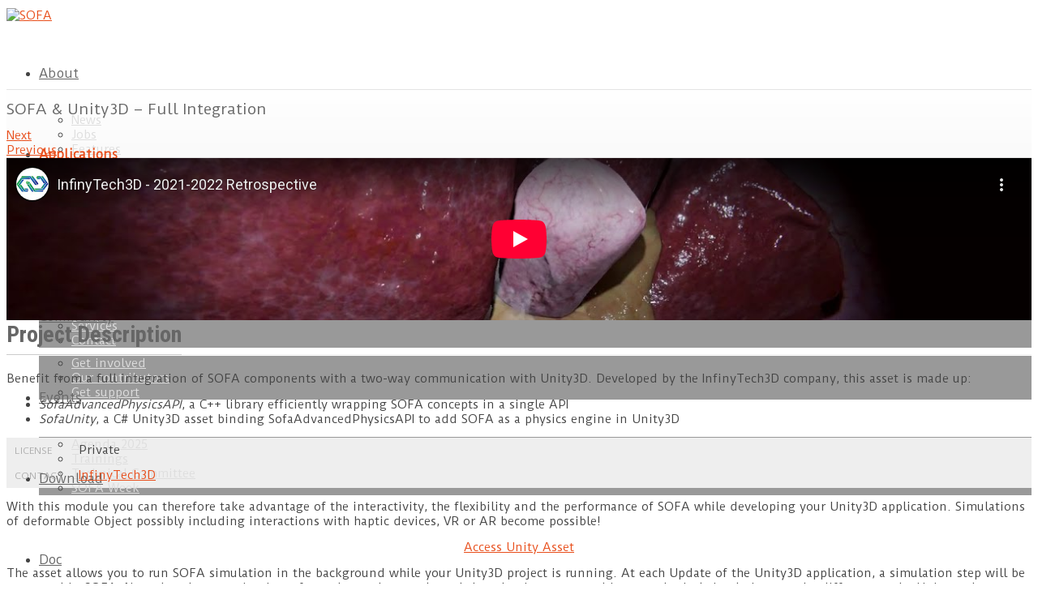

--- FILE ---
content_type: text/html; charset=UTF-8
request_url: https://www.sofa-framework.org/applications/plugins/sofa-unity3d-full-integration/
body_size: 17230
content:
<!DOCTYPE html>
<!--[if lt IE 7 ]><html class="ie ie6" lang="en"> <![endif]-->
<!--[if IE 7 ]><html class="ie ie7" lang="en"> <![endif]-->
<!--[if IE 8 ]><html class="ie ie8" lang="en"> <![endif]-->
<!--[if (gte IE 9)|!(IE)]><!--><html lang="en-US"> <!--<![endif]-->
<head>

<!-- Basic Page Needs 
========================================================= -->
<meta charset="UTF-8">
<title>SOFA   &#8211;  SOFA &#038; Unity3D &#8211; Full Integration</title>



<!-- Custom meta datas
========================================================= -->
<meta name="keywords" content="open-source, open source, medical, simulation, physics, framework, sofa, engine" />

<meta property="og:url" content="https://www.sofa-framework.org/applications/plugins/sofa-unity3d-full-integration/"/>
<meta property="og:site_name" content="SOFA" />
    <meta property="og:title" content="SOFA - SOFA &#038; Unity3D &#8211; Full Integration" />
    <meta property="og:description" content="Benefit from a full integration of SOFA components with a two-way communication with Unity3D. Developed by the InfinyTech3D company, this asset is made up: SofaAdvancedPhysicsAPI, a C++ library efficiently wrapping… read more &rarr;" />
    <meta property="og:type" content="article" />
    <meta property="og:image" content="https://www.sofa-framework.org/wp-content/uploads/2022/12/VRwithSOFA4-150x150.png" />



<!--[if lt IE 9]>
	<script src="http://html5shim.googlecode.com/svn/trunk/html5.js"></script>
<![endif]-->


<!-- Mobile Specific Metas & Favicons
========================================================= -->

<link rel="shortcut icon" href="https://www.sofa-framework.org/wp-content/uploads/2013/01/favicon.png">





<!-- WordPress Stuff
========================================================= -->
<link rel="pingback" href="https://www.sofa-framework.org/xmlrpc.php" />

<meta name='robots' content='max-image-preview:large' />

            <script data-no-defer="1" data-ezscrex="false" data-cfasync="false" data-pagespeed-no-defer data-cookieconsent="ignore">
                var ctPublicFunctions = {"_ajax_nonce":"af1bc95d20","_rest_nonce":"a28e842385","_ajax_url":"\/wp-admin\/admin-ajax.php","_rest_url":"https:\/\/www.sofa-framework.org\/wp-json\/","data__cookies_type":"native","data__ajax_type":"admin_ajax","data__bot_detector_enabled":0,"data__frontend_data_log_enabled":1,"cookiePrefix":"","wprocket_detected":false,"host_url":"www.sofa-framework.org","text__ee_click_to_select":"Click to select the whole data","text__ee_original_email":"The complete one is","text__ee_got_it":"Got it","text__ee_blocked":"Blocked","text__ee_cannot_connect":"Cannot connect","text__ee_cannot_decode":"Can not decode email. Unknown reason","text__ee_email_decoder":"CleanTalk email decoder","text__ee_wait_for_decoding":"The magic is on the way!","text__ee_decoding_process":"Please wait a few seconds while we decode the contact data."}
            </script>
        
            <script data-no-defer="1" data-ezscrex="false" data-cfasync="false" data-pagespeed-no-defer data-cookieconsent="ignore">
                var ctPublic = {"_ajax_nonce":"af1bc95d20","settings__forms__check_internal":"0","settings__forms__check_external":"0","settings__forms__force_protection":0,"settings__forms__search_test":"1","settings__data__bot_detector_enabled":0,"settings__sfw__anti_crawler":0,"blog_home":"https:\/\/www.sofa-framework.org\/","pixel__setting":"0","pixel__enabled":false,"pixel__url":null,"data__email_check_before_post":1,"data__email_check_exist_post":0,"data__cookies_type":"native","data__key_is_ok":true,"data__visible_fields_required":true,"wl_brandname":"Anti-Spam by CleanTalk","wl_brandname_short":"CleanTalk","ct_checkjs_key":1864842712,"emailEncoderPassKey":"af3a30934ee35b12a291fabde27b1daf","bot_detector_forms_excluded":"W10=","advancedCacheExists":false,"varnishCacheExists":false,"wc_ajax_add_to_cart":false}
            </script>
        <link rel='dns-prefetch' href='//fonts.googleapis.com' />
<link rel='dns-prefetch' href='//maxcdn.bootstrapcdn.com' />
<link rel="alternate" type="application/rss+xml" title="SOFA &raquo; Feed" href="https://www.sofa-framework.org/feed/" />
<link rel="alternate" type="application/rss+xml" title="SOFA &raquo; Comments Feed" href="https://www.sofa-framework.org/comments/feed/" />
<script type="text/javascript">
/* <![CDATA[ */
window._wpemojiSettings = {"baseUrl":"https:\/\/s.w.org\/images\/core\/emoji\/15.0.3\/72x72\/","ext":".png","svgUrl":"https:\/\/s.w.org\/images\/core\/emoji\/15.0.3\/svg\/","svgExt":".svg","source":{"concatemoji":"https:\/\/www.sofa-framework.org\/wp-includes\/js\/wp-emoji-release.min.js?ver=6.6.4"}};
/*! This file is auto-generated */
!function(i,n){var o,s,e;function c(e){try{var t={supportTests:e,timestamp:(new Date).valueOf()};sessionStorage.setItem(o,JSON.stringify(t))}catch(e){}}function p(e,t,n){e.clearRect(0,0,e.canvas.width,e.canvas.height),e.fillText(t,0,0);var t=new Uint32Array(e.getImageData(0,0,e.canvas.width,e.canvas.height).data),r=(e.clearRect(0,0,e.canvas.width,e.canvas.height),e.fillText(n,0,0),new Uint32Array(e.getImageData(0,0,e.canvas.width,e.canvas.height).data));return t.every(function(e,t){return e===r[t]})}function u(e,t,n){switch(t){case"flag":return n(e,"\ud83c\udff3\ufe0f\u200d\u26a7\ufe0f","\ud83c\udff3\ufe0f\u200b\u26a7\ufe0f")?!1:!n(e,"\ud83c\uddfa\ud83c\uddf3","\ud83c\uddfa\u200b\ud83c\uddf3")&&!n(e,"\ud83c\udff4\udb40\udc67\udb40\udc62\udb40\udc65\udb40\udc6e\udb40\udc67\udb40\udc7f","\ud83c\udff4\u200b\udb40\udc67\u200b\udb40\udc62\u200b\udb40\udc65\u200b\udb40\udc6e\u200b\udb40\udc67\u200b\udb40\udc7f");case"emoji":return!n(e,"\ud83d\udc26\u200d\u2b1b","\ud83d\udc26\u200b\u2b1b")}return!1}function f(e,t,n){var r="undefined"!=typeof WorkerGlobalScope&&self instanceof WorkerGlobalScope?new OffscreenCanvas(300,150):i.createElement("canvas"),a=r.getContext("2d",{willReadFrequently:!0}),o=(a.textBaseline="top",a.font="600 32px Arial",{});return e.forEach(function(e){o[e]=t(a,e,n)}),o}function t(e){var t=i.createElement("script");t.src=e,t.defer=!0,i.head.appendChild(t)}"undefined"!=typeof Promise&&(o="wpEmojiSettingsSupports",s=["flag","emoji"],n.supports={everything:!0,everythingExceptFlag:!0},e=new Promise(function(e){i.addEventListener("DOMContentLoaded",e,{once:!0})}),new Promise(function(t){var n=function(){try{var e=JSON.parse(sessionStorage.getItem(o));if("object"==typeof e&&"number"==typeof e.timestamp&&(new Date).valueOf()<e.timestamp+604800&&"object"==typeof e.supportTests)return e.supportTests}catch(e){}return null}();if(!n){if("undefined"!=typeof Worker&&"undefined"!=typeof OffscreenCanvas&&"undefined"!=typeof URL&&URL.createObjectURL&&"undefined"!=typeof Blob)try{var e="postMessage("+f.toString()+"("+[JSON.stringify(s),u.toString(),p.toString()].join(",")+"));",r=new Blob([e],{type:"text/javascript"}),a=new Worker(URL.createObjectURL(r),{name:"wpTestEmojiSupports"});return void(a.onmessage=function(e){c(n=e.data),a.terminate(),t(n)})}catch(e){}c(n=f(s,u,p))}t(n)}).then(function(e){for(var t in e)n.supports[t]=e[t],n.supports.everything=n.supports.everything&&n.supports[t],"flag"!==t&&(n.supports.everythingExceptFlag=n.supports.everythingExceptFlag&&n.supports[t]);n.supports.everythingExceptFlag=n.supports.everythingExceptFlag&&!n.supports.flag,n.DOMReady=!1,n.readyCallback=function(){n.DOMReady=!0}}).then(function(){return e}).then(function(){var e;n.supports.everything||(n.readyCallback(),(e=n.source||{}).concatemoji?t(e.concatemoji):e.wpemoji&&e.twemoji&&(t(e.twemoji),t(e.wpemoji)))}))}((window,document),window._wpemojiSettings);
/* ]]> */
</script>
<link rel='stylesheet' id='headers-css' href='https://www.sofa-framework.org/wp-content/themes/inovado/framework/css/headers.css?ver=1' type='text/css' media='all' />
<link rel='stylesheet' id='shortcodes-css' href='https://www.sofa-framework.org/wp-content/themes/inovado/framework/css/shortcodes.css?ver=1' type='text/css' media='all' />
<link rel='stylesheet' id='flexslider-css' href='https://www.sofa-framework.org/wp-content/themes/inovado/framework/css/flexslider.css?ver=1' type='text/css' media='all' />
<link rel='stylesheet' id='prettyPhoto-css' href='https://www.sofa-framework.org/wp-content/themes/inovado/framework/css/prettyPhoto.css?ver=1' type='text/css' media='all' />
<link rel='stylesheet' id='stylesheet-css' href='https://www.sofa-framework.org/wp-content/themes/inovado_child/style.css?ver=1' type='text/css' media='all' />
<link rel='stylesheet' id='retina-css' href='https://www.sofa-framework.org/wp-content/themes/inovado/framework/css/retina.css?ver=1' type='text/css' media='only screen and (-webkit-min-device-pixel-ratio: 2)' />
<link rel='stylesheet' id='responsive-css' href='https://www.sofa-framework.org/wp-content/themes/inovado/framework/css/responsive.css?ver=1' type='text/css' media='all' />
<style id='wp-emoji-styles-inline-css' type='text/css'>

	img.wp-smiley, img.emoji {
		display: inline !important;
		border: none !important;
		box-shadow: none !important;
		height: 1em !important;
		width: 1em !important;
		margin: 0 0.07em !important;
		vertical-align: -0.1em !important;
		background: none !important;
		padding: 0 !important;
	}
</style>
<link rel='stylesheet' id='wp-block-library-css' href='https://www.sofa-framework.org/wp-includes/css/dist/block-library/style.min.css?ver=6.6.4' type='text/css' media='all' />
<style id='classic-theme-styles-inline-css' type='text/css'>
/*! This file is auto-generated */
.wp-block-button__link{color:#fff;background-color:#32373c;border-radius:9999px;box-shadow:none;text-decoration:none;padding:calc(.667em + 2px) calc(1.333em + 2px);font-size:1.125em}.wp-block-file__button{background:#32373c;color:#fff;text-decoration:none}
</style>
<style id='global-styles-inline-css' type='text/css'>
:root{--wp--preset--aspect-ratio--square: 1;--wp--preset--aspect-ratio--4-3: 4/3;--wp--preset--aspect-ratio--3-4: 3/4;--wp--preset--aspect-ratio--3-2: 3/2;--wp--preset--aspect-ratio--2-3: 2/3;--wp--preset--aspect-ratio--16-9: 16/9;--wp--preset--aspect-ratio--9-16: 9/16;--wp--preset--color--black: #000000;--wp--preset--color--cyan-bluish-gray: #abb8c3;--wp--preset--color--white: #ffffff;--wp--preset--color--pale-pink: #f78da7;--wp--preset--color--vivid-red: #cf2e2e;--wp--preset--color--luminous-vivid-orange: #ff6900;--wp--preset--color--luminous-vivid-amber: #fcb900;--wp--preset--color--light-green-cyan: #7bdcb5;--wp--preset--color--vivid-green-cyan: #00d084;--wp--preset--color--pale-cyan-blue: #8ed1fc;--wp--preset--color--vivid-cyan-blue: #0693e3;--wp--preset--color--vivid-purple: #9b51e0;--wp--preset--gradient--vivid-cyan-blue-to-vivid-purple: linear-gradient(135deg,rgba(6,147,227,1) 0%,rgb(155,81,224) 100%);--wp--preset--gradient--light-green-cyan-to-vivid-green-cyan: linear-gradient(135deg,rgb(122,220,180) 0%,rgb(0,208,130) 100%);--wp--preset--gradient--luminous-vivid-amber-to-luminous-vivid-orange: linear-gradient(135deg,rgba(252,185,0,1) 0%,rgba(255,105,0,1) 100%);--wp--preset--gradient--luminous-vivid-orange-to-vivid-red: linear-gradient(135deg,rgba(255,105,0,1) 0%,rgb(207,46,46) 100%);--wp--preset--gradient--very-light-gray-to-cyan-bluish-gray: linear-gradient(135deg,rgb(238,238,238) 0%,rgb(169,184,195) 100%);--wp--preset--gradient--cool-to-warm-spectrum: linear-gradient(135deg,rgb(74,234,220) 0%,rgb(151,120,209) 20%,rgb(207,42,186) 40%,rgb(238,44,130) 60%,rgb(251,105,98) 80%,rgb(254,248,76) 100%);--wp--preset--gradient--blush-light-purple: linear-gradient(135deg,rgb(255,206,236) 0%,rgb(152,150,240) 100%);--wp--preset--gradient--blush-bordeaux: linear-gradient(135deg,rgb(254,205,165) 0%,rgb(254,45,45) 50%,rgb(107,0,62) 100%);--wp--preset--gradient--luminous-dusk: linear-gradient(135deg,rgb(255,203,112) 0%,rgb(199,81,192) 50%,rgb(65,88,208) 100%);--wp--preset--gradient--pale-ocean: linear-gradient(135deg,rgb(255,245,203) 0%,rgb(182,227,212) 50%,rgb(51,167,181) 100%);--wp--preset--gradient--electric-grass: linear-gradient(135deg,rgb(202,248,128) 0%,rgb(113,206,126) 100%);--wp--preset--gradient--midnight: linear-gradient(135deg,rgb(2,3,129) 0%,rgb(40,116,252) 100%);--wp--preset--font-size--small: 13px;--wp--preset--font-size--medium: 20px;--wp--preset--font-size--large: 36px;--wp--preset--font-size--x-large: 42px;--wp--preset--spacing--20: 0.44rem;--wp--preset--spacing--30: 0.67rem;--wp--preset--spacing--40: 1rem;--wp--preset--spacing--50: 1.5rem;--wp--preset--spacing--60: 2.25rem;--wp--preset--spacing--70: 3.38rem;--wp--preset--spacing--80: 5.06rem;--wp--preset--shadow--natural: 6px 6px 9px rgba(0, 0, 0, 0.2);--wp--preset--shadow--deep: 12px 12px 50px rgba(0, 0, 0, 0.4);--wp--preset--shadow--sharp: 6px 6px 0px rgba(0, 0, 0, 0.2);--wp--preset--shadow--outlined: 6px 6px 0px -3px rgba(255, 255, 255, 1), 6px 6px rgba(0, 0, 0, 1);--wp--preset--shadow--crisp: 6px 6px 0px rgba(0, 0, 0, 1);}:where(.is-layout-flex){gap: 0.5em;}:where(.is-layout-grid){gap: 0.5em;}body .is-layout-flex{display: flex;}.is-layout-flex{flex-wrap: wrap;align-items: center;}.is-layout-flex > :is(*, div){margin: 0;}body .is-layout-grid{display: grid;}.is-layout-grid > :is(*, div){margin: 0;}:where(.wp-block-columns.is-layout-flex){gap: 2em;}:where(.wp-block-columns.is-layout-grid){gap: 2em;}:where(.wp-block-post-template.is-layout-flex){gap: 1.25em;}:where(.wp-block-post-template.is-layout-grid){gap: 1.25em;}.has-black-color{color: var(--wp--preset--color--black) !important;}.has-cyan-bluish-gray-color{color: var(--wp--preset--color--cyan-bluish-gray) !important;}.has-white-color{color: var(--wp--preset--color--white) !important;}.has-pale-pink-color{color: var(--wp--preset--color--pale-pink) !important;}.has-vivid-red-color{color: var(--wp--preset--color--vivid-red) !important;}.has-luminous-vivid-orange-color{color: var(--wp--preset--color--luminous-vivid-orange) !important;}.has-luminous-vivid-amber-color{color: var(--wp--preset--color--luminous-vivid-amber) !important;}.has-light-green-cyan-color{color: var(--wp--preset--color--light-green-cyan) !important;}.has-vivid-green-cyan-color{color: var(--wp--preset--color--vivid-green-cyan) !important;}.has-pale-cyan-blue-color{color: var(--wp--preset--color--pale-cyan-blue) !important;}.has-vivid-cyan-blue-color{color: var(--wp--preset--color--vivid-cyan-blue) !important;}.has-vivid-purple-color{color: var(--wp--preset--color--vivid-purple) !important;}.has-black-background-color{background-color: var(--wp--preset--color--black) !important;}.has-cyan-bluish-gray-background-color{background-color: var(--wp--preset--color--cyan-bluish-gray) !important;}.has-white-background-color{background-color: var(--wp--preset--color--white) !important;}.has-pale-pink-background-color{background-color: var(--wp--preset--color--pale-pink) !important;}.has-vivid-red-background-color{background-color: var(--wp--preset--color--vivid-red) !important;}.has-luminous-vivid-orange-background-color{background-color: var(--wp--preset--color--luminous-vivid-orange) !important;}.has-luminous-vivid-amber-background-color{background-color: var(--wp--preset--color--luminous-vivid-amber) !important;}.has-light-green-cyan-background-color{background-color: var(--wp--preset--color--light-green-cyan) !important;}.has-vivid-green-cyan-background-color{background-color: var(--wp--preset--color--vivid-green-cyan) !important;}.has-pale-cyan-blue-background-color{background-color: var(--wp--preset--color--pale-cyan-blue) !important;}.has-vivid-cyan-blue-background-color{background-color: var(--wp--preset--color--vivid-cyan-blue) !important;}.has-vivid-purple-background-color{background-color: var(--wp--preset--color--vivid-purple) !important;}.has-black-border-color{border-color: var(--wp--preset--color--black) !important;}.has-cyan-bluish-gray-border-color{border-color: var(--wp--preset--color--cyan-bluish-gray) !important;}.has-white-border-color{border-color: var(--wp--preset--color--white) !important;}.has-pale-pink-border-color{border-color: var(--wp--preset--color--pale-pink) !important;}.has-vivid-red-border-color{border-color: var(--wp--preset--color--vivid-red) !important;}.has-luminous-vivid-orange-border-color{border-color: var(--wp--preset--color--luminous-vivid-orange) !important;}.has-luminous-vivid-amber-border-color{border-color: var(--wp--preset--color--luminous-vivid-amber) !important;}.has-light-green-cyan-border-color{border-color: var(--wp--preset--color--light-green-cyan) !important;}.has-vivid-green-cyan-border-color{border-color: var(--wp--preset--color--vivid-green-cyan) !important;}.has-pale-cyan-blue-border-color{border-color: var(--wp--preset--color--pale-cyan-blue) !important;}.has-vivid-cyan-blue-border-color{border-color: var(--wp--preset--color--vivid-cyan-blue) !important;}.has-vivid-purple-border-color{border-color: var(--wp--preset--color--vivid-purple) !important;}.has-vivid-cyan-blue-to-vivid-purple-gradient-background{background: var(--wp--preset--gradient--vivid-cyan-blue-to-vivid-purple) !important;}.has-light-green-cyan-to-vivid-green-cyan-gradient-background{background: var(--wp--preset--gradient--light-green-cyan-to-vivid-green-cyan) !important;}.has-luminous-vivid-amber-to-luminous-vivid-orange-gradient-background{background: var(--wp--preset--gradient--luminous-vivid-amber-to-luminous-vivid-orange) !important;}.has-luminous-vivid-orange-to-vivid-red-gradient-background{background: var(--wp--preset--gradient--luminous-vivid-orange-to-vivid-red) !important;}.has-very-light-gray-to-cyan-bluish-gray-gradient-background{background: var(--wp--preset--gradient--very-light-gray-to-cyan-bluish-gray) !important;}.has-cool-to-warm-spectrum-gradient-background{background: var(--wp--preset--gradient--cool-to-warm-spectrum) !important;}.has-blush-light-purple-gradient-background{background: var(--wp--preset--gradient--blush-light-purple) !important;}.has-blush-bordeaux-gradient-background{background: var(--wp--preset--gradient--blush-bordeaux) !important;}.has-luminous-dusk-gradient-background{background: var(--wp--preset--gradient--luminous-dusk) !important;}.has-pale-ocean-gradient-background{background: var(--wp--preset--gradient--pale-ocean) !important;}.has-electric-grass-gradient-background{background: var(--wp--preset--gradient--electric-grass) !important;}.has-midnight-gradient-background{background: var(--wp--preset--gradient--midnight) !important;}.has-small-font-size{font-size: var(--wp--preset--font-size--small) !important;}.has-medium-font-size{font-size: var(--wp--preset--font-size--medium) !important;}.has-large-font-size{font-size: var(--wp--preset--font-size--large) !important;}.has-x-large-font-size{font-size: var(--wp--preset--font-size--x-large) !important;}
:where(.wp-block-post-template.is-layout-flex){gap: 1.25em;}:where(.wp-block-post-template.is-layout-grid){gap: 1.25em;}
:where(.wp-block-columns.is-layout-flex){gap: 2em;}:where(.wp-block-columns.is-layout-grid){gap: 2em;}
:root :where(.wp-block-pullquote){font-size: 1.5em;line-height: 1.6;}
</style>
<link rel='stylesheet' id='bbp-default-css' href='https://www.sofa-framework.org/wp-content/plugins/bbpress/templates/default/css/bbpress.min.css?ver=2.6.14' type='text/css' media='all' />
<link rel='stylesheet' id='cleantalk-public-css-css' href='https://www.sofa-framework.org/wp-content/plugins/cleantalk-spam-protect/css/cleantalk-public.min.css?ver=6.68_1763049290' type='text/css' media='all' />
<link rel='stylesheet' id='cleantalk-email-decoder-css-css' href='https://www.sofa-framework.org/wp-content/plugins/cleantalk-spam-protect/css/cleantalk-email-decoder.min.css?ver=6.68_1763049290' type='text/css' media='all' />
<link rel='stylesheet' id='contact-form-7-css' href='https://www.sofa-framework.org/wp-content/plugins/contact-form-7/includes/css/styles.css?ver=6.0.6' type='text/css' media='all' />
<style id='contact-form-7-inline-css' type='text/css'>
.wpcf7 .wpcf7-recaptcha iframe {margin-bottom: 0;}.wpcf7 .wpcf7-recaptcha[data-align="center"] > div {margin: 0 auto;}.wpcf7 .wpcf7-recaptcha[data-align="right"] > div {margin: 0 0 0 auto;}
</style>
<link rel='stylesheet' id='rs-plugin-settings-css' href='https://www.sofa-framework.org/wp-content/plugins/revslider/rs-plugin/css/settings.css?ver=4.6.4' type='text/css' media='all' />
<style id='rs-plugin-settings-inline-css' type='text/css'>
opacity:0.8;filter:alpha(opacity=80); .tp-caption a{color:#ff7302;text-shadow:none;-webkit-transition:all 0.2s ease-out;-moz-transition:all 0.2s ease-out;-o-transition:all 0.2s ease-out;-ms-transition:all 0.2s ease-out}.tp-caption a:hover{color:#ffa902}.tp-button.lightgrey{box-shadow:none}.tp-caption.boxshadow{display:none}
</style>
<link rel='stylesheet' id='tp-roboto-condensed-css' href='https://fonts.googleapis.com/css?family=Roboto+Condensed&#038;ver=6.6.4' type='text/css' media='all' />
<link rel='stylesheet' id='wpos-slick-style-css' href='https://www.sofa-framework.org/wp-content/plugins/wp-logo-showcase-responsive-slider-slider/assets/css/slick.css?ver=3.8.7' type='text/css' media='all' />
<link rel='stylesheet' id='wpls-public-style-css' href='https://www.sofa-framework.org/wp-content/plugins/wp-logo-showcase-responsive-slider-slider/assets/css/wpls-public.css?ver=3.8.7' type='text/css' media='all' />
<link rel='stylesheet' id='font_awesome-css' href='https://maxcdn.bootstrapcdn.com/font-awesome/4.5.0/css/font-awesome.min.css?ver=6.6.4' type='text/css' media='all' />
<link rel='stylesheet' id='open_sans-css' href='https://fonts.googleapis.com/css?family=Open+Sans%3A400%2C300%2C300italic%2C400italic&#038;ver=6.6.4' type='text/css' media='all' />
<link rel='stylesheet' id='options_typography_Duru+Sans:400,700-css' href='https://fonts.googleapis.com/css?family=Duru+Sans:400,700' type='text/css' media='all' />
<link rel='stylesheet' id='options_typography_Roboto+Condensed:400,700-css' href='https://fonts.googleapis.com/css?family=Roboto+Condensed:400,700' type='text/css' media='all' />
<link rel='stylesheet' id='custom-style-css' href='https://www.sofa-framework.org/wp-content/themes/inovado/framework/css/custom_script.css?ver=6.6.4' type='text/css' media='all' />
<style id='custom-style-inline-css' type='text/css'>

        	
        	body{ font-family: Duru Sans, Arial, Helvetica, sans-serif; font-size: 14px; font-weight: normal; color: #444444; }

			h1{ font-family: Roboto Condensed, Arial, Helvetica, sans-serif; font-size: 36px; font-weight: normal; color: #666666; }
			h2{ font-family: Roboto Condensed, Arial, Helvetica, sans-serif; font-size: 32px; font-weight: normal; color: #666666; }
			h3{ font-family: Roboto Condensed, Arial, Helvetica, sans-serif; font-size: 28px; font-weight: bold; color: #666666; }
			h4{ font-family: Roboto Condensed, Arial, Helvetica, sans-serif; font-size: 23px; font-weight: normal; color: #666666; }
			h5{ font-family: Roboto Condensed, Arial, Helvetica, sans-serif; font-size: 20px; font-weight: normal; color: #666666; }
			h6{ font-family: Roboto Condensed, Arial, Helvetica, sans-serif; font-size: 18px; font-weight: normal; color: #666666; }

			h1 a, h2 a, h3 a, h4 a, h5 a, h6 a, h1 a:visited, h2 a:visited, h3 a:visited, h4 a:visited, h5 a:visited, h6 a:visited  { font-weight: inherit; color: inherit; }

			h1 a:hover, h2 a:hover, h3 a:hover, h4 a:hover, h5 a:hover, h6 a:hover, a:hover h1, a:hover h2, a:hover h3, a:hover h4, a:hover h5, a:hover h6 { color: #c21313; }

			.callus{ font-family: Duru Sans, Arial, Helvetica, sans-serif; font-size: 11px; font-weight: normal; color: #999999 !important; }

			a, a:visited{ color: #E84E1B; }
			a:hover, a:focus{ color: #c21313; }
			#infobar{ position: absolute; }

			#topbar{ background: #ffffff; border-bottom: 1px solid #ffffff; }
			#topbar .callus { color: #999999; }
			#topbar .callus a { color: #999999; }
			#topbar .callus a:hover { color: #E84E1B; }

			.header{ background: #ffffff; }
			.header .slogan{ font-family: Duru Sans, Arial, Helvetica, sans-serif; font-size: 13px; font-weight: normal; color: #666666; }

			/* Header V1 ------------------------------------------------------------------------ */  

			#header { height: 100px; }
			#header .logo{ margin-top: 10px; }
			#header .select-menu{ background: #ffffff }

			#header #navigation ul#nav > li { height: 100px; }
			#header #navigation ul#nav > li > a { height: 97px; line-height: 97px; }
			#header #navigation ul#nav li .sub-menu{ top: 97px; }
			#header #header-searchform{ margin-top: 20px; }
			#header #header-cart{ margin-top: 20px; }

			#header #navigation ul#nav > li > a { font-family: Duru Sans, Arial, Helvetica, sans-serif; font-size: 15px; font-weight: normal; color: #666666; }
			#header #navigation ul#nav > li > a:hover { color: #E84E1B; border-color: #E84E1B; }
			#header #navigation ul#nav > li.current-menu-item > a,
			#header #navigation ul#nav > li.current-menu-item > a:hover,
			#header #navigation ul#nav > li.current-page-ancestor > a,
			#header #navigation ul#nav > li.current-page-ancestor > a:hover,
			#header #navigation ul#nav > li.current-menu-ancestor > a,
			#header #navigation ul#nav > li.current-menu-ancestor > a:hover,
			#header #navigation ul#nav > li.current-menu-parent > a,
			#header #navigation ul#nav > li.current-menu-parent > a:hover,
			#header #navigation ul#nav > li.current_page_ancestor > a,
			#header #navigation ul#nav > li.current_page_ancestor > a:hover { color: #E84E1B; border-color: #E84E1B; }

			/* Header V2 ------------------------------------------------------------------------ */  

			#header-v2 .header-v2-container{ height: 90px; }
			#header-v2 .logo{ margin-top: 33px; }
			#header-v2 #header-searchform{ margin-top: 28px; }
			#header-v2 #header-cart{ margin-top: 28px; }
			#header-v2 .slogan{ margin-top: 33px; }
			#header-v2 #navigation .sub-menu{ top: 41px; }

			#header-v2 #navigation ul#nav > li > a { font-family: Duru Sans, Arial, Helvetica, sans-serif; font-size: 15px; font-weight: normal; color: #666666; }
			#header-v2 #navigation ul#nav > li > a:hover { color: #E84E1B; border-color: #E84E1B; }
			#header-v2 #navigation ul#nav > li.current-menu-item > a,
			#header-v2 #navigation ul#nav > li.current-menu-item > a:hover,
			#header-v2 #navigation ul#nav > li.current-page-ancestor > a,
			#header-v2 #navigation ul#nav > li.current-page-ancestor > a:hover,
			#header-v2 #navigation ul#nav > li.current-menu-ancestor > a,
			#header-v2 #navigation ul#nav > li.current-menu-ancestor > a:hover,
			#header-v2 #navigation ul#nav > li.current-menu-parent > a,
			#header-v2 #navigation ul#nav > li.current-menu-parent > a:hover,
			#header-v2 #navigation ul#nav > li.current_page_ancestor > a,
			#header-v2 #navigation ul#nav > li.current_page_ancestor > a:hover { color: #E84E1B; border-color: #E84E1B; }

			#header-v2 #navigation ul#nav > li.current-menu-item > a:after,
			#header-v2 #navigation ul#nav > li.current-page-ancestor > a:after,
			#header-v2 #navigation ul#nav > li.current-menu-ancestor > a:after,
			#header-v2 #navigation ul#nav > li.current-menu-parent > a:after,
			#header-v2 #navigation ul#nav > li.current_page_ancestor > a:after{
				border-color: #E84E1B transparent transparent transparent;
			}

			/* Header V3 ------------------------------------------------------------------------ */  

			#header-v3 { height: 90px; }
			#header-v3 .logo{ margin-top: 33px; }
			#header-v3 #navigation ul{ margin-top: 26px; }
			#header-v3 #header-searchform{ margin-top: 30px; }
			#header-v3 #header-cart{ margin-top: 30px; }
			#header-v3 #navigation .sub-menu{ top: 37px; }

			#header-v3 #navigation ul#nav > li > a { font-family: Duru Sans, Arial, Helvetica, sans-serif; font-size: 15px; font-weight: normal; color: #666666; background: #ffffff; }

			#header-v3 #navigation ul#nav > li > a:hover, 
			#header-v3 #navigation ul#nav > li.sfHover > a  { background: #E84E1B; }

			#header-v3 #navigation ul#nav > li.current-menu-item > a,
			#header-v3 #navigation ul#nav > li.current-menu-item > a:hover,
			#header-v3 #navigation ul#nav > li.current-page-ancestor > a,
			#header-v3 #navigation ul#nav > li.current-page-ancestor > a:hover,
			#header-v3 #navigation ul#nav > li.current-menu-ancestor > a,
			#header-v3 #navigation ul#nav > li.current-menu-ancestor > a:hover,
			#header-v3 #navigation ul#nav > li.current-menu-parent > a,
			#header-v3 #navigation ul#nav > li.current-menu-parent > a:hover,
			#header-v3 #navigation ul#nav > li.current_page_ancestor > a,
			#header-v3 #navigation ul#nav > li.current_page_ancestor > a:hover { background: #E84E1B; }

			/* Header V4 ------------------------------------------------------------------------ */  

			#header-v4 .header-v4-container{ height: 90px; }
			#header-v4 .logo{ margin-top: 33px; }
			#header-v4 #header-searchform{ margin-top: 28px; }
			#header-v4 #header-cart{ margin-top: 28px; }
			#header-v4 .slogan{ margin-top: 33px; }
			#header-v4 #navigation .sub-menu{ top: 41px; }

			#header-v4 #navigation{ background: #555555; }
			#header-v4 #navigation ul#nav > li > a { font-family: Duru Sans, Arial, Helvetica, sans-serif; font-size: 15px; font-weight: normal; color: #666666; }

			#header-v4 #navigation ul#nav > li > a:hover, 
			#header-v4 #navigation ul#nav > li.sfHover > a { background: #E84E1B; }

			#header-v4 #navigation ul#nav > li.current-menu-item > a,
			#header-v4 #navigation ul#nav > li.current-menu-item > a:hover,
			#header-v4 #navigation ul#nav > li.current-page-ancestor > a,
			#header-v4 #navigation ul#nav > li.current-page-ancestor > a:hover,
			#header-v4 #navigation ul#nav > li.current-menu-ancestor > a,
			#header-v4 #navigation ul#nav > li.current-menu-ancestor > a:hover,
			#header-v4 #navigation ul#nav > li.current-menu-parent > a,
			#header-v4 #navigation ul#nav > li.current-menu-parent > a:hover,
			#header-v4 #navigation ul#nav > li.current_page_ancestor > a,
			#header-v4 #navigation ul#nav > li.current_page_ancestor > a:hover { background: #E84E1B; }

			/* Header V5 ------------------------------------------------------------------------ */  

			#header-v5 .header-v5-container{ height: 107px; }
			#header-v5 .logo{ margin-top: 33px; }
			#header-v5 .slogan{ margin-top: 4px; }
			#header-v5 #navigation .sub-menu{ top: 41px; }

			#header-v5 #navigation ul#nav > li > a { font-family: Duru Sans, Arial, Helvetica, sans-serif; font-size: 15px; font-weight: normal; color: #666666; }

			#header-v5 #navigation ul#nav > li > a:hover { color: #E84E1B; }
			        
			#header-v5 #navigation ul#nav > li.current-menu-item > a,
			#header-v5 #navigation ul#nav > li.current-menu-item > a:hover,
			#header-v5 #navigation ul#nav > li.current-page-ancestor > a,
			#header-v5 #navigation ul#nav > li.current-page-ancestor > a:hover,
			#header-v5 #navigation ul#nav > li.current-menu-ancestor > a,
			#header-v5 #navigation ul#nav > li.current-menu-ancestor > a:hover,
			#header-v5 #navigation ul#nav > li.current-menu-parent > a,
			#header-v5 #navigation ul#nav > li.current-menu-parent > a:hover,
			#header-v5 #navigation ul#nav > li.current_page_ancestor > a,
			#header-v5 #navigation ul#nav > li.current_page_ancestor > a:hover { color: #E84E1B; border-color:#E84E1B; }

			/* Header V6 ------------------------------------------------------------------------ */  

			#header-v6 { height: 100px; }
			#header-v6 .logo{ margin-top: 10px; }
			#header-v6 .select-menu{ background: #ffffff }

			#header-v6 #navigation ul#nav > li { height: 100px; }
			#header-v6 #navigation ul#nav > li > a { height: 97px; line-height: 97px; }
			#header-v6 #navigation .sub-menu{ top: 97px !important; }
			#header-v6 #header-searchform{ margin-top: 20px; }
			#header-v6 #header-cart{ margin-top: 20px; }

			#header-v6 #navigation ul#nav > li > a { font-family: Duru Sans, Arial, Helvetica, sans-serif; font-size: 15px; font-weight: normal; color: #666666; }
			#header-v6 #navigation ul#nav > li > a:hover { color: #E84E1B; border-color: #E84E1B; }
			#header-v6 #navigation ul#nav > li.current-menu-item > a,
			#header-v6 #navigation ul#nav > li.current-menu-item > a:hover,
			#header-v6 #navigation ul#nav > li.current-page-ancestor > a,
			#header-v6 #navigation ul#nav > li.current-page-ancestor > a:hover,
			#header-v6 #navigation ul#nav > li.current-menu-ancestor > a,
			#header-v6 #navigation ul#nav > li.current-menu-ancestor > a:hover,
			#header-v6 #navigation ul#nav > li.current-menu-parent > a,
			#header-v6 #navigation ul#nav > li.current-menu-parent > a:hover,
			#header-v6 #navigation ul#nav > li.current_page_ancestor > a,
			#header-v6 #navigation ul#nav > li.current_page_ancestor > a:hover { color: #E84E1B; border-color: #E84E1B; }

			#header-v6.header-megamenu #navigation > ul#nav > li.megamenu > ul > li{ border-color: #a5a5a5 !important; }
			#header-v6.header-megamenu #navigation .sub-menu ul li a,
			#header-v6.header-megamenu #navigation .sub-menu li a{ border-color: #a5a5a5 !important; }

			#navigation ul#nav > li.current-menu-item > a,
			#navigation ul#nav > li.current-page-ancestor > a,
			#navigation ul#nav > li.current-page-parent > a{ font-weight: 600 !important; }

			/* Sub-Menu Navigation ------------------------------------------------------------------------ */ 

			html body #navigation .sub-menu{ background: #999999 !important; border-color: #555555 !important; }
			html body #navigation .sub-menu li a,
			html body #navigation .sub-menu li .sub-menu li a,
			html body #navigation .sub-menu li .sub-menu li .sub-menu li a { font-family: Duru Sans, Arial, Helvetica, sans-serif !important; font-size: 14px !important; font-weight: normal !important; color: #dedede !important; }
			#navigation .sub-menu li{ border-color: #a5a5a5; }
			#navigation .sub-menu li a:hover,
			#navigation .sub-menu li .sub-menu li a:hover,
			#navigation .sub-menu li.current-menu-item a,
			#navigation .sub-menu li.current-menu-item a:hover,
			#navigation .sub-menu li.current_page_item a,
			#navigation .sub-menu li.current_page_item a:hover { color: #ffffff !important; }

			#navigation ul#nav > li > ul > li:last-child > a:hover{ border:none !important; }

			#title {
				background: #FFFFFF;
			    background-image: linear-gradient(bottom, #FAFAFA 0%, #FFFFFF 100%);
			    background-image: -o-linear-gradient(bottom, #FAFAFA 0%, #FFFFFF 100%);
			    background-image: -moz-linear-gradient(bottom, #FAFAFA 0%, #FFFFFF 100%);
			    background-image: -webkit-linear-gradient(bottom, #FAFAFA 0%, #FFFFFF 100%);
			    background-image: -ms-linear-gradient(bottom, #FAFAFA 0%, #FFFFFF 100%);
			    border-bottom: 1px solid #e4e4e4;
			    border-top: 1px solid #e4e4e4;
			}
			#title h1, #title .blog-h1 { font-family: Duru Sans, Arial, Helvetica, sans-serif; font-size: 18px; font-weight: normal; color: #666666; }
			#title h2, #title .blog-h2 { font-family: Duru Sans, Arial, Helvetica, sans-serif; font-size: 15px; font-weight: normal; color: #aaaaaa; }
			#title #breadcrumbs { color: #aaaaaa; }
			#title #breadcrumbs a { color: #aaaaaa; }
			#title #breadcrumbs a:hover { color: #E84E1B; }

			#alt-title h1, #alt-title .blog-h1 { background:#ffffff; font-family: Duru Sans, Arial, Helvetica, sans-serif; font-size: 18px; font-weight: normal; color: #242424;  }
			#alt-title h2, #alt-title .blog-h2 { background:#ffffff; font-family: Duru Sans, Arial, Helvetica, sans-serif; font-size: 15px; font-weight: normal; color: #999999; }
			#alt-breadcrumbs, #no-title { background:#ffffff; border-bottom: 1px solid #e4e4e4; color: #999999; }
			#alt-title .grid{ opacity: 0.8; }
			#no-title  #breadcrumbs{ color: #999999; }
			#alt-breadcrumbs a, #no-title #breadcrumbs a { color: #999999; }
			#alt-breadcrumbs a:hover, #no-title #breadcrumbs a:hover { color: #E84E1B; }

			#alt-title-2 h1, #alt-title-2 .blog-h1 { font-family: Duru Sans, Arial, Helvetica, sans-serif; font-size: 18px; font-weight: bold; color: #666666; }
			#alt-title-2 { background-color: #efef; border-top:1px solid #e4e4e4; border-bottom:1px solid #e4e4e4; }

			#alt-title-2 #breadcrumbs, #alt-title-2 #breadcrumbs a{ color: #999999; }
			#alt-title-2 #breadcrumbs a:hover{ color: #E84E1B; }

			#sidebar .widget h3 { font-family: Duru Sans, Arial, Helvetica, sans-serif; font-size: 15px; font-weight: bold; color: #666666; }
  

			/* Twitter Bar ------------------------------------------------------------------------ */ 
	
			#twitterbar { font-family: Duru Sans, Arial, Helvetica, sans-serif; font-size: 13px; font-weight: normal; color: #ffffff; background: #E84E1B; }
			#twitterbar .twitterpost a { color: #ffffff; }

			/* Footer ------------------------------------------------------------------------ */  
	
			#footer{ border-top: 10px solid #333333; }  
			#footer, #infobar { border-top-color: #333333; background: #444444; color:#999999; }
			#footer a, #infobar a{ color:#E84E1B; }
			#footer a:hover, #infobar a:hover{ color:#ffffff; }
			#footer .widget h3, #infobar .widget h3 { font-family: Duru Sans, Arial, Helvetica, sans-serif; font-size: 15px; font-weight: normal !important; color: #ffffff !important; border-bottom:1px solid #555555; }
			#infobar .no-widgets{ color:#999999; }

			/* Copyright ------------------------------------------------------------------------ */  
	        
			#copyright { background: #222222; color: #777777; }
			#copyright a { color: #E84E1B; }
			#copyright a:hover { color: #ffffff; }

			/* Forms ------------------------------------------------------------------------ */  
	    
			input[type='text'], input[type='password'], input[type='email'], textarea, select, button, input[type='submit'], input[type='reset'], input[type='button'] { font-family: Duru Sans, Arial, Helvetica, sans-serif; font-size: 14px; }
	    
			/* Accent Color ------------------------------------------------------------------------ */ 
	
			::selection { background: #E84E1B }
			::-moz-selection { background: #E84E1B }
			.highlight { color: #E84E1B }
			.post-icon { background: #E84E1B }
			.single .post-tags a:hover { background: #E84E1B; border-color: #E84E1B; }
			#pagination a:hover { border-color: #E84E1B; background: #E84E1B; }
			#filters ul li a:hover { color: #E84E1B }
			#filters ul li a.active { color: #E84E1B }
			.portfolio-item:hover .portfolio-title { background: #E84E1B; border-color: #E84E1B; }
			.projects-nav a:hover,
			.post-navigation a:hover { background-color: #E84E1B }
			.sidenav li a:hover, .widget_wp_nav_menu_desc li a:hover { color: #E84E1B }
			.sidenav > li.current_page_item > a, .widget_wp_nav_menu_desc > li.current_page_item > a { border-left-color: #E84E1B; color: #E84E1B; }
			.sidenav > li.current_page_item > a, .sidenav > li.current_page_item > a:hover, .widget_wp_nav_menu_desc > li.current_page_item > a, .widget_wp_nav_menu_desc > li.current_page_item > a:hover { background-color: #E84E1B; }
			.sidenav ul.children > li.current_page_item > a{ color: #E84E1B }
			#back-to-top a:hover { background-color: #E84E1B }
			.widget_tag_cloud a:hover { background: #E84E1B; border-color: #E84E1B; }
			.widget_flickr #flickr_tab a:hover { background: #E84E1B; border-color: #E84E1B; }
			.widget_portfolio .portfolio-widget-item .portfolio-pic:hover { background: #E84E1B; border-color: #E84E1B; }
			#footer .widget_tag_cloud a:hover,
			#infobar .widget_tag_cloud a:hover { background: #E84E1B; border-color: #E84E1B; }
			#footer .widget_flickr #flickr_tab a:hover,
			#infobar .widget_flickr #flickr_tab a:hover { background: #E84E1B; border-color: #E84E1B; }
			#footer .widget_portfolio .portfolio-widget-item .portfolio-pic:hover,
			#infobar .widget_portfolio .portfolio-widget-item .portfolio-pic:hover { background: #E84E1B; border-color: #E84E1B; }
			.flex-direction-nav a:hover { background-color: #E84E1B }
			a.button.alternative-1 { background: #E84E1B; border-color: #E84E1B; }
			.gallery img:hover { background: #E84E1B; border-color: #E84E1B !important; }
			.skillbar .skill-percentage { background: #E84E1B }
			.latest-blog .blog-item:hover h4 { color: #E84E1B }
			.tp-caption.big_colorbg{ background: #E84E1B; }
			.tp-caption.medium_colorbg{ background: #E84E1B; }
			.tp-caption.small_colorbg{ background: #E84E1B; }
			.tp-caption.customfont_color{ color: #E84E1B; }
			.tp-caption a { color: #E84E1B; }
			.tp-leftarrow.default:hover,
			.tp-rightarrow.default:hover { background-color: #E84E1B !important; }
			.wooslider-direction-nav a:hover { background-color: #E84E1B; }

			/* WooCommerce */

			.product .onsale{ background: #E84E1B; }
			.woocommerce button, .woocommerce input[type=submit]{ color: #E84E1B; }
			.products li .price{ color: #E84E1B; }
			.product .price{ color: #E84E1B; }
			.woocommerce-tabs .panel h2{ color: #E84E1B; }
			.checkout .shop_table .total{ color: #E84E1B; }
			.woocommerce .form-row input[type=submit], 
			.woocommerce .form-row button{ color: #E84E1B; }

        
</style>
<link rel='stylesheet' id='cf7cf-style-css' href='https://www.sofa-framework.org/wp-content/plugins/cf7-conditional-fields/style.css?ver=2.6.5' type='text/css' media='all' />
<script type="text/javascript" src="https://www.sofa-framework.org/wp-content/plugins/cleantalk-spam-protect/js/apbct-public-bundle_gathering.min.js?ver=6.68_1763049290" id="apbct-public-bundle_gathering.min-js-js"></script>
<script type="text/javascript" src="https://www.sofa-framework.org/wp-includes/js/jquery/jquery.min.js?ver=3.7.1" id="jquery-core-js"></script>
<script type="text/javascript" src="https://www.sofa-framework.org/wp-includes/js/jquery/jquery-migrate.min.js?ver=3.4.1" id="jquery-migrate-js"></script>
<script type="text/javascript" src="https://www.sofa-framework.org/wp-content/plugins/revslider/rs-plugin/js/jquery.themepunch.tools.min.js?ver=4.6.4" id="tp-tools-js"></script>
<script type="text/javascript" src="https://www.sofa-framework.org/wp-content/plugins/revslider/rs-plugin/js/jquery.themepunch.revolution.min.js?ver=4.6.4" id="revmin-js"></script>
<script type="text/javascript" src="https://www.sofa-framework.org/wp-content/themes/inovado/framework/js/easing.js?ver=1.3" id="easing-js"></script>
<script type="text/javascript" src="https://www.sofa-framework.org/wp-content/themes/inovado/framework/js/fitvids.js?ver=1.0" id="fitvids-js"></script>
<link rel="https://api.w.org/" href="https://www.sofa-framework.org/wp-json/" /><link rel="EditURI" type="application/rsd+xml" title="RSD" href="https://www.sofa-framework.org/xmlrpc.php?rsd" />
<meta name="generator" content="WordPress 6.6.4" />
<link rel="canonical" href="https://www.sofa-framework.org/applications/plugins/sofa-unity3d-full-integration/" />
<link rel='shortlink' href='https://www.sofa-framework.org/?p=22976' />
<link rel="alternate" title="oEmbed (JSON)" type="application/json+oembed" href="https://www.sofa-framework.org/wp-json/oembed/1.0/embed?url=https%3A%2F%2Fwww.sofa-framework.org%2Fapplications%2Fplugins%2Fsofa-unity3d-full-integration%2F" />
<link rel="alternate" title="oEmbed (XML)" type="text/xml+oembed" href="https://www.sofa-framework.org/wp-json/oembed/1.0/embed?url=https%3A%2F%2Fwww.sofa-framework.org%2Fapplications%2Fplugins%2Fsofa-unity3d-full-integration%2F&#038;format=xml" />
		<script type="text/javascript">
			jQuery(document).ready(function() {
				// CUSTOM AJAX CONTENT LOADING FUNCTION
				var ajaxRevslider = function(obj) {
				
					// obj.type : Post Type
					// obj.id : ID of Content to Load
					// obj.aspectratio : The Aspect Ratio of the Container / Media
					// obj.selector : The Container Selector where the Content of Ajax will be injected. It is done via the Essential Grid on Return of Content
					
					var content = "";

					data = {};
					
					data.action = 'revslider_ajax_call_front';
					data.client_action = 'get_slider_html';
					data.token = 'c47d5d6b29';
					data.type = obj.type;
					data.id = obj.id;
					data.aspectratio = obj.aspectratio;
					
					// SYNC AJAX REQUEST
					jQuery.ajax({
						type:"post",
						url:"https://www.sofa-framework.org/wp-admin/admin-ajax.php",
						dataType: 'json',
						data:data,
						async:false,
						success: function(ret, textStatus, XMLHttpRequest) {
							if(ret.success == true)
								content = ret.data;								
						},
						error: function(e) {
							console.log(e);
						}
					});
					
					 // FIRST RETURN THE CONTENT WHEN IT IS LOADED !!
					 return content;						 
				};
				
				// CUSTOM AJAX FUNCTION TO REMOVE THE SLIDER
				var ajaxRemoveRevslider = function(obj) {
					return jQuery(obj.selector+" .rev_slider").revkill();
				}

				// EXTEND THE AJAX CONTENT LOADING TYPES WITH TYPE AND FUNCTION
				var extendessential = setInterval(function() {
					if (jQuery.fn.tpessential != undefined) {
						clearInterval(extendessential);
						if(typeof(jQuery.fn.tpessential.defaults) !== 'undefined')
							jQuery.fn.tpessential.defaults.ajaxTypes.push({type:"revslider",func:ajaxRevslider,killfunc:ajaxRemoveRevslider,openAnimationSpeed:0.3});   
							// type:  Name of the Post to load via Ajax into the Essential Grid Ajax Container
							// func: the Function Name which is Called once the Item with the Post Type has been clicked
							// killfunc: function to kill in case the Ajax Window going to be removed (before Remove function !
							// openAnimationSpeed: how quick the Ajax Content window should be animated (default is 0.3)
					}
				},30);
			});
		</script>
		    <script type="text/javascript">
        jQuery( document ).ready(function() {
            var url = window.location.href;
            var menu_item = null;
            
            if(url.indexOf("about/") > -1) menu_item = jQuery("#menu-item-9741");
            else if(url.indexOf("applications/") > -1) menu_item = jQuery("#menu-item-9742");
            else if(url.indexOf("consortium/") > -1) menu_item = jQuery("#menu-item-9743");
            else if(url.indexOf("community/") > -1) menu_item = jQuery("#menu-item-9744");
            
            if(menu_item != null) menu_item.addClass("current-menu-item");
        });
    </script>
    <script type="text/javascript">
        jQuery(document).ready(function($) {
    		$("#menu-item-9745").addClass("menu-button top button");
			$("#menu-item-24152").addClass("menu-button bottom button");
});
    </script>
    <link rel="stylesheet" href="https://cdnjs.cloudflare.com/ajax/libs/highlight.js/9.5.0/styles/monokai_sublime.min.css">
    <script src="https://cdnjs.cloudflare.com/ajax/libs/highlight.js/9.5.0/highlight.min.js"></script>
    <script src="https://cdnjs.cloudflare.com/ajax/libs/highlight.js/9.5.0/languages/cpp.min.js"></script>
    <script src="https://cdnjs.cloudflare.com/ajax/libs/highlight.js/9.5.0/languages/bash.min.js"></script>
    <script src="https://cdnjs.cloudflare.com/ajax/libs/highlight.js/9.5.0/languages/cmake.min.js"></script>
    <script src="https://cdnjs.cloudflare.com/ajax/libs/highlight.js/9.5.0/languages/xml.min.js"></script>
    <script src="https://cdnjs.cloudflare.com/ajax/libs/highlight.js/9.5.0/languages/diff.min.js"></script>

    <script type="text/javascript">
        hljs.configure({languages: ['cpp', 'xml', 'bash', 'cmake', 'diff']});
        hljs.initHighlightingOnLoad();
        
        // Remove div around pre code to avoid multiline code selection bug
        jQuery(document).ready(function() {
            jQuery("div.sourceCode").each(function() {
                jQuery(this).contents().unwrap();
            });
        });
        
        function selectAllCode(container) { 
            if (window.getSelection) {
                if (window.getSelection().empty) {  // Chrome
                    window.getSelection().empty();
                } else if (window.getSelection().removeAllRanges) {  // Firefox
                    window.getSelection().removeAllRanges();
                }
            } else if (document.selection) {  // IE?
                document.selection.empty();
            }

            if (document.selection) {
                var range = document.body.createTextRange();
                range.moveToElementText(container[0]);
                range.select();
            } else if (window.getSelection) {
                var range = document.createRange();
                range.selectNode(container[0]);
                window.getSelection().addRange(range);
            }
        }
        jQuery(document).keydown(function(e) {
            jQuery('code, pre.sourceCode').each(function() {
                if(jQuery(this).is(":hover") && e.keyCode == 65 && e.ctrlKey) {
                    selectAllCode(jQuery(this));
                    e.preventDefault();
                }
            });
        });
    </script>
    <script type="text/javascript">
        jQuery( document ).ready(function() {
            jQuery(".crayon-syntax, pre, div.sourceCode, ul").each( function() {
            	var element = jQuery(this);
            	while(element.prev())
            	{
	            	if(element.prev().is("link"))
	            	{
	            		element = element.prev();
	            		continue;
	            	}
	            	if(element.prev().is("p"))
	            	{
	            		element.prev().addClass("no-margin");
	            		break;
	            	}
	            	
	            	break;
            	}
            });
        });
    </script>
	<script type="text/javascript" src="https://maps.google.com/maps/api/js?sensor=false"></script>
	
<!-- BEGIN GAINWP v5.4.6 Universal Analytics - https://intelligencewp.com/google-analytics-in-wordpress/ -->
<script>
(function(i,s,o,g,r,a,m){i['GoogleAnalyticsObject']=r;i[r]=i[r]||function(){
	(i[r].q=i[r].q||[]).push(arguments)},i[r].l=1*new Date();a=s.createElement(o),
	m=s.getElementsByTagName(o)[0];a.async=1;a.src=g;m.parentNode.insertBefore(a,m)
})(window,document,'script','https://www.google-analytics.com/analytics.js','ga');
  ga('create', 'UA-61939186-2', 'auto');
  ga('send', 'pageview');
</script>
<!-- END GAINWP Universal Analytics -->

	<style>
		
				
		 		@media only screen and (max-width: 767px) {
			#topbar .callus{ background: #efefef; }	
		}
				
				
				
		
		
			.title{
				display:block;
				line-height: 1 !important;
				background: none;
				margin:0 0 20px 0;
				border-bottom:1px solid #f1f1f1;
				
			}

			.title span{
				display:inline-block;
				line-height: 1 !important;
				background: none;
				margin: 0 0 -1px 0;
				padding: 0 0 10px 0;
				border-bottom:1px solid #cccccc;
			}

				
				
	</style>


</head>

<body class="portfolio-template-default single single-portfolio postid-22976">

	
	<div class="wrapall">
	
	<header id="header" class="header clearfix">
		
	<div class="container">
	
		<div class="four columns">
			<div class="logo">
									<a href="https://www.sofa-framework.org/"><img src="https://www.sofa-framework.org/wp-content/uploads/2013/01/SOFA_LOGO_ORANGE_2-normal-300x86.png" alt="SOFA" class="logo_standard" /></a>
												</div>
		</div>
		
		<div id="navigation" class="twelve columns clearfix">

			

			
			<div class="menu-main-menu-07-2017-container"><ul id="nav" class="menu"><li id="menu-item-9741" class="menu-item menu-item-type-custom menu-item-object-custom menu-item-has-children menu-item-9741"><a href="https://www.sofa-framework.org/about/features/">About</a>
<ul class="sub-menu">
	<li id="menu-item-9758" class="menu-item menu-item-type-post_type menu-item-object-page menu-item-9758"><a href="https://www.sofa-framework.org/about/news/">News</a></li>
	<li id="menu-item-22732" class="menu-item menu-item-type-post_type menu-item-object-page menu-item-22732"><a href="https://www.sofa-framework.org/about/jobs/">Jobs</a></li>
	<li id="menu-item-9760" class="menu-item menu-item-type-post_type menu-item-object-page menu-item-9760"><a href="https://www.sofa-framework.org/about/features/">Features</a></li>
	<li id="menu-item-25474" class="menu-item menu-item-type-post_type menu-item-object-page menu-item-25474"><a href="https://www.sofa-framework.org/about/sofa-v25-06/">SOFA v25.06</a></li>
</ul>
</li>
<li id="menu-item-9742" class="menu-item menu-item-type-custom menu-item-object-custom menu-item-has-children menu-item-9742"><a href="https://www.sofa-framework.org/applications/plugins/">Applications</a>
<ul class="sub-menu">
	<li id="menu-item-23361" class="menu-item menu-item-type-post_type menu-item-object-page menu-item-23361"><a href="https://www.sofa-framework.org/applications/plugins/">Plugins</a></li>
	<li id="menu-item-9757" class="menu-item menu-item-type-post_type menu-item-object-page menu-item-9757"><a href="https://www.sofa-framework.org/applications/publications/">Publications</a></li>
</ul>
</li>
<li id="menu-item-9743" class="menu-item menu-item-type-custom menu-item-object-custom menu-item-has-children menu-item-9743"><a href="https://www.sofa-framework.org/consortium/presentation/">Consortium</a>
<ul class="sub-menu">
	<li id="menu-item-9750" class="menu-item menu-item-type-post_type menu-item-object-page menu-item-9750"><a href="https://www.sofa-framework.org/consortium/presentation/">Presentation</a></li>
	<li id="menu-item-9754" class="menu-item menu-item-type-post_type menu-item-object-page menu-item-9754"><a href="https://www.sofa-framework.org/consortium/roadmap/">Roadmap</a></li>
	<li id="menu-item-11510" class="menu-item menu-item-type-post_type menu-item-object-page menu-item-11510"><a href="https://www.sofa-framework.org/consortium/support-us/">Support us</a></li>
	<li id="menu-item-9751" class="menu-item menu-item-type-post_type menu-item-object-page menu-item-9751"><a href="https://www.sofa-framework.org/consortium/services/">Services</a></li>
	<li id="menu-item-9753" class="menu-item menu-item-type-post_type menu-item-object-page menu-item-9753"><a href="https://www.sofa-framework.org/consortium/contact/">Contact</a></li>
</ul>
</li>
<li id="menu-item-9744" class="menu-item menu-item-type-custom menu-item-object-custom menu-item-has-children menu-item-9744"><a href="https://www.sofa-framework.org/community/get-involved/">Community</a>
<ul class="sub-menu">
	<li id="menu-item-9747" class="menu-item menu-item-type-post_type menu-item-object-page menu-item-9747"><a href="https://www.sofa-framework.org/community/get-involved/">Get involved</a></li>
	<li id="menu-item-15498" class="menu-item menu-item-type-post_type menu-item-object-page menu-item-15498"><a href="https://www.sofa-framework.org/community/our-contributors/">Our contributors</a></li>
	<li id="menu-item-24140" class="menu-item menu-item-type-post_type menu-item-object-page menu-item-24140"><a href="https://www.sofa-framework.org/community/get-support/">Get support</a></li>
</ul>
</li>
<li id="menu-item-11830" class="menu-item menu-item-type-custom menu-item-object-custom menu-item-has-children menu-item-11830"><a href="https://www.sofa-framework.org/sofa-events/agenda-2025/">Events</a>
<ul class="sub-menu">
	<li id="menu-item-24846" class="menu-item menu-item-type-post_type menu-item-object-page menu-item-24846"><a href="https://www.sofa-framework.org/sofa-events/agenda-2025/">Agenda 2025</a></li>
	<li id="menu-item-11829" class="menu-item menu-item-type-post_type menu-item-object-page menu-item-11829"><a href="https://www.sofa-framework.org/sofa-events/sofa-training-sessions/">Trainings</a></li>
	<li id="menu-item-16279" class="menu-item menu-item-type-post_type menu-item-object-page menu-item-16279"><a href="https://www.sofa-framework.org/sofa-events/technical-committees/">Technical Committee</a></li>
	<li id="menu-item-24758" class="menu-item menu-item-type-post_type menu-item-object-page menu-item-24758"><a href="https://www.sofa-framework.org/sofa-events/sofa-week/">SOFA Week</a></li>
</ul>
</li>
<li id="menu-item-9745" class="menu-button top button orange menu-item menu-item-type-post_type menu-item-object-page menu-item-9745"><a title="menu-button" href="https://www.sofa-framework.org/download/">Download</a></li>
<li id="menu-item-24152" class="menu-item menu-item-type-custom menu-item-object-custom menu-item-24152"><a href="https://www.sofa-framework.org/community/doc/">Doc</a></li>
</ul></div>
		</div>

	</div>
	
</header>



	
		<div id="title">
			<div class="container">
				<div class="ten columns">
					<h1>SOFA &#038; Unity3D &#8211; Full Integration</h1>
									</div>
				<div class="projects-nav projectsnavpadding">
					<div class="next"><a href="https://www.sofa-framework.org/applications/plugins/sofa-unrealengine-5-basic-renderer/" rel="next">Next</a></div>  
					<div class="prev"><a href="https://www.sofa-framework.org/applications/plugins/sofa-unity3d-basic-renderer/" rel="prev">Previous</a></div>				</div>
			</div>
		</div>
		
			
	
	<!-- End: Projects Title Bar -->

	
<div id="page-wrap" class="container portfolio-detail">
	
	<div id="content">
	
				
		<div class="portfolio-wide clearfix">
				    
	    <div id="portfolio-video" class="sixteen columns"><iframe width="100%" height="200" src="https://www.youtube-nocookie.com/embed/uhwwSQRQNdw" frameborder="0" referrerPolicy="strict-origin-when-cross-origin"></iframe></div>	    
			
	<div class="portfolio-detail-description sixteen columns">
		<h3 class="title"><span>Project Description</span></h3>
		<div class="portfolio-detail-description-text"><div class="three_fourth">
Benefit from a full integration of SOFA components with a two-way communication with Unity3D. Developed by the InfinyTech3D company, this asset is made up:</p>
<ul>
<li><em>SofaAdvancedPhysicsAPI</em>, a C++ library efficiently wrapping SOFA concepts in a single API</li>
<li><em>SofaUnity</em>, a C# Unity3D asset binding SofaAdvancedPhysicsAPI to add SOFA as a physics engine in Unity3D</li>
</ul>
</div>
<div class="one_fourth last">
<div style="background-color:#eeeeee;line-height:30px;">
<span style="margin-left: 10px;display: inline-block;width: 65px;font-size: 11px;text-transform: uppercase;color: #aeaeae;"> License</span>&emsp;Private<br />
<span style="margin-left: 10px;display: inline-block;width: 65px;font-size: 11px;text-transform: uppercase;color: #aeaeae;"> Contact</span>&emsp;<a href="https://infinytech3d.com" rel="noopener" target="_blank">InfinyTech3D</a>
</div>
</div>
<div class="clear"></div>
<p>With this module you can therefore take advantage of the interactivity, the flexibility and the performance of SOFA while developing your Unity3D application. Simulations of deformable Object possibly including interactions with haptic devices, VR or AR become possible! </p>
<p><center><a href="https://assetstore.unity.com/packages/tools/physics/sofa-physics-engine-for-unity-270170/" target="_blank" class=" button orange large" rel="slides[buttonlightbox]">Access Unity Asset</a></center></p>
<p>The asset allows you to run SOFA simulation in the background while your Unity3D project is running. At each Update of the Unity3D application, a simulation step will be requested in SOFA. Note that the execution is performed asynchronously and thus the time step used in your physical simulation may be different to the Unity update frequency. Through a hierarchy of C# classes relying on the Unity3D mono-behavior mechanism, the asset provides a set of Unity3D scripts and GameObjects representing the main SOFA components. Like any GameObject, they can be edited using the Inspector view and added to the SOFA simulation scene graph through the Hierarchy view. See Object Creation of Scene Graph Edition for more details.</p>
<div class="one_third"><a href="https://www.sofa-framework.org/wp-content/uploads/2023/02/FluoroRendered.png"><img decoding="async" src="https://www.sofa-framework.org/wp-content/uploads/2023/02/FluoroRendered.png" alt="" width="80%" height="auto" class="aligncenter size-medium wp-image-21515" /></a>
</div>
<div class="one_third"><a href="https://www.sofa-framework.org/wp-content/uploads/2023/02/HapliVR.jpg"><img decoding="async" src="https://www.sofa-framework.org/wp-content/uploads/2023/02/HapliVR.jpg" alt="" width="80%" height="auto" class="aligncenter size-medium wp-image-21515" /></a>
</div>
<div class="one_third last"><a href="https://www.sofa-framework.org/wp-content/uploads/2023/02/LiverRendered.jpg"><img decoding="async" src="https://www.sofa-framework.org/wp-content/uploads/2023/02/LiverRendered.jpg" alt="" width="80%" height="auto" class="aligncenter size-medium wp-image-21515" /></a>
</div>
<div class="clear"></div>
<div class="gap" style="height: 20px;"></div>
<p>Several levels of the SOFA integration within Unity3D are available to create SOFA simulation using SofaAPAPI-Unity3D:</p>
<ul>
<li>the simplest way is by loading existing SOFA simulation scene (*.scn). See the section: SOFA Scene Parsing</li>
<li>by creating high level SOFA-Unity objects. See the section: Object Creation</li>
<li>or by creating SOFA component representation directly inside the Unity3D scene graph. See the section: Graph Edition</li>
</ul>
<p>A more <a href="https://infinytech3d.com/sapapi-unity3d/" rel="noopener" target="_blank">detailed presentation is available on InfinyTech3D website</a>, as well as a list of <a href="https://infinytech3d.com/assets-available/" rel="noopener" target="_blank">additional available SOFA-Unity assets</a>.</p>
<p><a href="https://www.sofa-framework.org/applications/plugins/"><i class="icon-backward"></i> Back to the plugin list</a></p>
</div>
	</div>
	
		
	<div class="clear"></div>
	
</div> <!-- end of portfolio-wide -->		
					
			<div class="clear"></div>
			
			<div id="portfolio-related-post">
				
				<h3 class="title"><span>Related Projects</span></h3>
			
									
					      <div class="portfolio-item four columns">

							    							
								 
									<div class="portfolio-it">
								  		<a href="https://www.sofa-framework.org/applications/plugins/sofa-unrealengine-5-basic-renderer/" title="SOFA &#038; UnrealEngine 5 – Basic Renderer"><span class="portfolio-pic"><img width="460" height="300" src="https://www.sofa-framework.org/wp-content/uploads/2023/02/SofaUnreal-icon-460x300.jpg" class="attachment-eight-columns size-eight-columns wp-post-image" alt="" decoding="async" fetchpriority="high" srcset="https://www.sofa-framework.org/wp-content/uploads/2023/02/SofaUnreal-icon-460x300.jpg 460w, https://www.sofa-framework.org/wp-content/uploads/2023/02/SofaUnreal-icon-320x210.jpg 320w" sizes="(max-width: 460px) 100vw, 460px" /><div class="portfolio-overlay"><span class="overlay-link"></span></div></span></a>
								  		<a href="https://www.sofa-framework.org/applications/plugins/sofa-unrealengine-5-basic-renderer/" title="SOFA &#038; UnrealEngine 5 – Basic Renderer" class="portfolio-title"><h4>SOFA &#038; UnrealEngine 5 – Basic Renderer</h4>
								  		<span>This repository is a Unre...</span></a>
								  	</div>
								  									
					      </div>
					   					
					      <div class="portfolio-item four columns">

							    							
								 
									<div class="portfolio-it">
								  		<a href="https://www.sofa-framework.org/applications/plugins/sofa-unity3d-basic-renderer/" title="SOFA &#038; Unity3D &#8211; Basic Renderer"><span class="portfolio-pic"><img width="300" height="231" src="https://www.sofa-framework.org/wp-content/uploads/2018/05/sofaUnity_20-300x290-1.jpg" class="attachment-eight-columns size-eight-columns wp-post-image" alt="" decoding="async" /><div class="portfolio-overlay"><span class="overlay-link"></span></div></span></a>
								  		<a href="https://www.sofa-framework.org/applications/plugins/sofa-unity3d-basic-renderer/" title="SOFA &#038; Unity3D &#8211; Basic Renderer" class="portfolio-title"><h4>SOFA &#038; Unity3D &#8211; Basic Renderer</h4>
								  		<span>Use Unity3D as the render...</span></a>
								  	</div>
								  									
					      </div>
					   					
					      <div class="portfolio-item four columns">

							    							
								 
									<div class="portfolio-it">
								  		<a href="https://www.sofa-framework.org/applications/plugins/sofa-godot-basic-renderer/" title="SOFA &#038; Godot &#8211; Basic Renderer"><span class="portfolio-pic"><img width="460" height="300" src="https://www.sofa-framework.org/wp-content/uploads/2024/03/SOFAGodot-460x300.png" class="attachment-eight-columns size-eight-columns wp-post-image" alt="" decoding="async" srcset="https://www.sofa-framework.org/wp-content/uploads/2024/03/SOFAGodot-460x300.png 460w, https://www.sofa-framework.org/wp-content/uploads/2024/03/SOFAGodot-320x210.png 320w" sizes="(max-width: 460px) 100vw, 460px" /><div class="portfolio-overlay"><span class="overlay-link"></span></div></span></a>
								  		<a href="https://www.sofa-framework.org/applications/plugins/sofa-godot-basic-renderer/" title="SOFA &#038; Godot &#8211; Basic Renderer" class="portfolio-title"><h4>SOFA &#038; Godot &#8211; Basic Renderer</h4>
								  		<span>SOFA-Godot is a plugin fo...</span></a>
								  	</div>
								  									
					      </div>
					   					
					      <div class="portfolio-item four columns">

							    							
								 
									<div class="portfolio-it">
								  		<a href="https://www.sofa-framework.org/applications/plugins/model-order-reduction/" title="Model Order Reduction"><span class="portfolio-pic"><img width="460" height="300" src="https://www.sofa-framework.org/wp-content/uploads/2020/12/MOR-460x300.png" class="attachment-eight-columns size-eight-columns wp-post-image" alt="" decoding="async" loading="lazy" srcset="https://www.sofa-framework.org/wp-content/uploads/2020/12/MOR-460x300.png 460w, https://www.sofa-framework.org/wp-content/uploads/2020/12/MOR-320x210.png 320w" sizes="(max-width: 460px) 100vw, 460px" /><div class="portfolio-overlay"><span class="overlay-link"></span></div></span></a>
								  		<a href="https://www.sofa-framework.org/applications/plugins/model-order-reduction/" title="Model Order Reduction" class="portfolio-title"><h4>Model Order Reduction</h4>
								  		<span>Available under the GPL o...</span></a>
								  	</div>
								  									
					      </div>
					   								
			</div> <!-- end of portfolio-related-posts -->
		
				
		<div class="clear"></div>
		
		<div class="sixteen columns portfolio-comments"><div id="comments">
		
		
					<p class="hidden">Comments are closed.</p>
	
				
			
		

</div></div>
	
			
	</div> <!-- end of content -->
	
</div> <!-- end of page-wrap -->

<div class="clear"></div>
	
		
		
		
		<footer id="footer">
		<div class="container">
			<div class="clearfix">
				<div id="text-2" class="widget widget_text four columns"><h3>About SOFA</h3>			<div class="textwidget"><p>SOFA is an open-source framework for interactive mechanical simulation, with emphasis on biomechanics and robotics.</p>
<p><a href="https://www.sofa-framework.org/about/" title="About SOFA" target="_parent" rel="noopener">[Read More]</a></p>
</div>
		</div><div id="nav_menu-2" class="widget widget_nav_menu four columns"><h3>Quick Access</h3><div class="menu-footermenu-container"><ul id="menu-footermenu" class="menu"><li id="menu-item-5618" class="menu-item menu-item-type-post_type menu-item-object-page menu-item-5618"><a href="https://www.sofa-framework.org/applications/">Applications</a></li>
<li id="menu-item-5617" class="menu-item menu-item-type-post_type menu-item-object-page menu-item-5617"><a href="https://www.sofa-framework.org/consortium/">Consortium</a></li>
<li id="menu-item-21480" class="menu-item menu-item-type-custom menu-item-object-custom menu-item-21480"><a href="https://github.com/sofa-framework/sofa/discussions">Forum (GitHub)</a></li>
<li id="menu-item-4711" class="menu-item menu-item-type-custom menu-item-object-custom menu-item-4711"><a href="https://www.sofa-framework.org/community/doc/">Documentation</a></li>
<li id="menu-item-2814" class="menu-item menu-item-type-post_type menu-item-object-page menu-item-2814"><a href="https://www.sofa-framework.org/consortium/contact/">Contact</a></li>
</ul></div></div><div id="nav_menu-3" class="widget widget_nav_menu four columns"><h3>Latest topics</h3><div class="menu-latest-discussions-container"><ul id="menu-latest-discussions" class="menu"><li id="menu-item-23646" class="menu-item menu-item-type-custom menu-item-object-custom menu-item-23646"><a href="https://github.com/sofa-framework/sofa/discussions/4042">Upgrade your SOFA skills!</a></li>
<li id="menu-item-23647" class="menu-item menu-item-type-custom menu-item-object-custom menu-item-23647"><a href="https://github.com/sofa-framework/sofa/discussions/4204">SoftRobots.Inverse plugin</a></li>
<li id="menu-item-23648" class="menu-item menu-item-type-custom menu-item-object-custom menu-item-23648"><a href="https://github.com/sofa-framework/sofa/discussions/4209">SOFA Now Supports Tracy Profiler!</a></li>
<li id="menu-item-23649" class="menu-item menu-item-type-custom menu-item-object-custom menu-item-23649"><a href="https://github.com/sofa-framework/sofa/discussions/4404">Python based benchmarks</a></li>
<li id="menu-item-23650" class="menu-item menu-item-type-custom menu-item-object-custom menu-item-23650"><a href="https://github.com/sofa-framework/sofa/discussions/4385">SofaPython3 documentation</a></li>
</ul></div></div><div id="portfolio-3" class="widget widget_portfolio four columns"><h3>Latest plugins</h3>		<div class="recent-works-items clearfix">
						<div class="portfolio-widget-item">
                        	<a href="https://www.sofa-framework.org/applications/plugins/dejavu-simulation/" title="DejaVu Simulation" class="portfolio-pic"><img width="60" height="60" src="https://www.sofa-framework.org/wp-content/uploads/2025/09/liver2-60x60.gif" class="attachment-mini size-mini wp-post-image" alt="" decoding="async" loading="lazy" srcset="https://www.sofa-framework.org/wp-content/uploads/2025/09/liver2-60x60.gif 60w, https://www.sofa-framework.org/wp-content/uploads/2025/09/liver2-150x150.gif 150w" sizes="(max-width: 60px) 100vw, 60px" /></a>
                   </div>
				<div class="portfolio-widget-item">
                        	<a href="https://www.sofa-framework.org/applications/plugins/sofa-unrealengine-5-basic-renderer/" title="SOFA &#038; UnrealEngine 5 – Basic Renderer" class="portfolio-pic"><img width="60" height="60" src="https://www.sofa-framework.org/wp-content/uploads/2023/02/SofaUnreal-icon-60x60.jpg" class="attachment-mini size-mini wp-post-image" alt="" decoding="async" loading="lazy" srcset="https://www.sofa-framework.org/wp-content/uploads/2023/02/SofaUnreal-icon-60x60.jpg 60w, https://www.sofa-framework.org/wp-content/uploads/2023/02/SofaUnreal-icon-150x150.jpg 150w" sizes="(max-width: 60px) 100vw, 60px" /></a>
                   </div>
				<div class="portfolio-widget-item">
                        	<a href="https://www.sofa-framework.org/applications/plugins/sofa-unity3d-full-integration/" title="SOFA &#038; Unity3D &#8211; Full Integration" class="portfolio-pic"><img width="60" height="60" src="https://www.sofa-framework.org/wp-content/uploads/2022/12/VRwithSOFA4-60x60.png" class="attachment-mini size-mini wp-post-image" alt="" decoding="async" loading="lazy" srcset="https://www.sofa-framework.org/wp-content/uploads/2022/12/VRwithSOFA4-60x60.png 60w, https://www.sofa-framework.org/wp-content/uploads/2022/12/VRwithSOFA4-150x150.png 150w" sizes="(max-width: 60px) 100vw, 60px" /></a>
                   </div>
				<div class="portfolio-widget-item">
                        	<a href="https://www.sofa-framework.org/applications/plugins/sofa-unity3d-basic-renderer/" title="SOFA &#038; Unity3D &#8211; Basic Renderer" class="portfolio-pic"><img width="60" height="60" src="https://www.sofa-framework.org/wp-content/uploads/2018/05/sofaUnity_20-300x290-1-60x60.jpg" class="attachment-mini size-mini wp-post-image" alt="" decoding="async" loading="lazy" srcset="https://www.sofa-framework.org/wp-content/uploads/2018/05/sofaUnity_20-300x290-1-60x60.jpg 60w, https://www.sofa-framework.org/wp-content/uploads/2018/05/sofaUnity_20-300x290-1-150x150.jpg 150w" sizes="(max-width: 60px) 100vw, 60px" /></a>
                   </div>
				<div class="portfolio-widget-item">
                        	<a href="https://www.sofa-framework.org/applications/plugins/sofa-godot-basic-renderer/" title="SOFA &#038; Godot &#8211; Basic Renderer" class="portfolio-pic"><img width="60" height="60" src="https://www.sofa-framework.org/wp-content/uploads/2024/03/SOFAGodot-60x60.png" class="attachment-mini size-mini wp-post-image" alt="" decoding="async" loading="lazy" srcset="https://www.sofa-framework.org/wp-content/uploads/2024/03/SOFAGodot-60x60.png 60w, https://www.sofa-framework.org/wp-content/uploads/2024/03/SOFAGodot-150x150.png 150w" sizes="(max-width: 60px) 100vw, 60px" /></a>
                   </div>
				<div class="portfolio-widget-item">
                        	<a href="https://www.sofa-framework.org/applications/plugins/reinforcement-learning-framework/" title="Reinforcement Learning Framework" class="portfolio-pic"><img width="60" height="60" src="https://www.sofa-framework.org/wp-content/uploads/2023/02/SOFA_Gym_logo3-60x60.png" class="attachment-mini size-mini wp-post-image" alt="" decoding="async" loading="lazy" srcset="https://www.sofa-framework.org/wp-content/uploads/2023/02/SOFA_Gym_logo3-60x60.png 60w, https://www.sofa-framework.org/wp-content/uploads/2023/02/SOFA_Gym_logo3-300x300.png 300w, https://www.sofa-framework.org/wp-content/uploads/2023/02/SOFA_Gym_logo3-1024x1024.png 1024w, https://www.sofa-framework.org/wp-content/uploads/2023/02/SOFA_Gym_logo3-150x150.png 150w, https://www.sofa-framework.org/wp-content/uploads/2023/02/SOFA_Gym_logo3-768x768.png 768w, https://www.sofa-framework.org/wp-content/uploads/2023/02/SOFA_Gym_logo3.png 1200w" sizes="(max-width: 60px) 100vw, 60px" /></a>
                   </div>
				<div class="portfolio-widget-item">
                        	<a href="https://www.sofa-framework.org/applications/plugins/inverse-model-for-soft-robot-control/" title="Inverse Model for Soft-Robot Control" class="portfolio-pic"><img width="60" height="60" src="https://www.sofa-framework.org/wp-content/uploads/2022/07/image-60x60.png" class="attachment-mini size-mini wp-post-image" alt="" decoding="async" loading="lazy" srcset="https://www.sofa-framework.org/wp-content/uploads/2022/07/image-60x60.png 60w, https://www.sofa-framework.org/wp-content/uploads/2022/07/image-150x150.png 150w" sizes="(max-width: 60px) 100vw, 60px" /></a>
                   </div>
				<div class="portfolio-widget-item">
                        	<a href="https://www.sofa-framework.org/applications/plugins/softrobots/" title="Models and Actuators for Soft-Robots" class="portfolio-pic"><img width="60" height="60" src="https://www.sofa-framework.org/wp-content/uploads/2018/04/Robots-480x480-60x60.png" class="attachment-mini size-mini wp-post-image" alt="" decoding="async" loading="lazy" srcset="https://www.sofa-framework.org/wp-content/uploads/2018/04/Robots-480x480-60x60.png 60w, https://www.sofa-framework.org/wp-content/uploads/2018/04/Robots-480x480-150x150.png 150w, https://www.sofa-framework.org/wp-content/uploads/2018/04/Robots-480x480-300x300.png 300w, https://www.sofa-framework.org/wp-content/uploads/2018/04/Robots-480x480.png 480w" sizes="(max-width: 60px) 100vw, 60px" /></a>
                   </div>
				<div class="portfolio-widget-item">
                        	<a href="https://www.sofa-framework.org/applications/plugins/design-optimization/" title="Design Optimization" class="portfolio-pic"><img width="60" height="60" src="https://www.sofa-framework.org/wp-content/uploads/2023/09/2023-DesignOptimization-4-60x60.png" class="attachment-mini size-mini wp-post-image" alt="" decoding="async" loading="lazy" srcset="https://www.sofa-framework.org/wp-content/uploads/2023/09/2023-DesignOptimization-4-60x60.png 60w, https://www.sofa-framework.org/wp-content/uploads/2023/09/2023-DesignOptimization-4-150x150.png 150w" sizes="(max-width: 60px) 100vw, 60px" /></a>
                   </div>
				</div>

		</div>		
			</div>
		</div>
	</footer>
			
	<div id="copyright" class="clearfix">
		<div class="container">
			
			<div class="copyright-text eight columns">
									<p class="copyright" style="display: inline;vertical-align: middle;">© 2015-2025</p>
                    <a href="http://www.inria.fr/en" title="Inria" target="_blank"><img class="size-full wp-image-194" src="https://www.sofa-framework.org/wp-content/uploads/2020/12/inr_logo_inverse.png" alt="Inria logo" style="vertical-align:middle;" width="125" height="37" /></a>
							</div>
			
						<div class="eight columns">
				<div class="social-icons clearfix">
					<ul>
													<li class="social-twitter"><a href="https://www.reddit.com/user/SOFAFramework/" target="_blank" title="Reddit">Twitter</a></li>
																			<li class="social-forrst"><a href="https://github.com/sofa-framework/sofa" target="_blank" title="GitHub">Forrst</a></li>
																			<li class="social-dribbble"><a class="social-dribbble" href="https://discord.gg/G63t3a8Ra6" target="_blank" title="Discord">Dribbble</a></li>
																																																							<li class="social-linkedin"><a href="https://www.linkedin.com/company/sofa-framework/" target="_blank" title="LinkedIn">LinkedIn</a></li>
																																					<li class="social-youtube"><a href="https://www.youtube.com/channel/UCZWXlxYc9jaeloZRGd38uRQ" target="_blank" title="YouTube">YouTube</a></li>
																																																					</ul>
				</div>
			</div>
						
		</div>
	</div><!-- end copyright -->
		
	<div class="clear"></div>

	</div><!-- end wrapall -->
		
	
	<div id="back-to-top"><a href="#">Back to Top</a></div>
	
		
		
	<script>				
                    document.addEventListener('DOMContentLoaded', function () {
                        setTimeout(function(){
                            if( document.querySelectorAll('[name^=ct_checkjs]').length > 0 ) {
                                if (typeof apbct_public_sendAJAX === 'function' && typeof apbct_js_keys__set_input_value === 'function') {
                                    apbct_public_sendAJAX(	
                                    { action: 'apbct_js_keys__get' },	
                                    { callback: apbct_js_keys__set_input_value })
                                }
                            }
                        },0)					    
                    })				
                </script>
<script type="text/javascript" id="bbp-swap-no-js-body-class">
	document.body.className = document.body.className.replace( 'bbp-no-js', 'bbp-js' );
</script>

<script type="text/javascript" src="https://www.sofa-framework.org/wp-includes/js/comment-reply.min.js?ver=6.6.4" id="comment-reply-js" async="async" data-wp-strategy="async"></script>
<script type="text/javascript" src="https://www.sofa-framework.org/wp-includes/js/dist/hooks.min.js?ver=2810c76e705dd1a53b18" id="wp-hooks-js"></script>
<script type="text/javascript" src="https://www.sofa-framework.org/wp-includes/js/dist/i18n.min.js?ver=5e580eb46a90c2b997e6" id="wp-i18n-js"></script>
<script type="text/javascript" id="wp-i18n-js-after">
/* <![CDATA[ */
wp.i18n.setLocaleData( { 'text direction\u0004ltr': [ 'ltr' ] } );
/* ]]> */
</script>
<script type="text/javascript" src="https://www.sofa-framework.org/wp-content/plugins/contact-form-7/includes/swv/js/index.js?ver=6.0.6" id="swv-js"></script>
<script type="text/javascript" id="contact-form-7-js-before">
/* <![CDATA[ */
var wpcf7 = {
    "api": {
        "root": "https:\/\/www.sofa-framework.org\/wp-json\/",
        "namespace": "contact-form-7\/v1"
    }
};
/* ]]> */
</script>
<script type="text/javascript" src="https://www.sofa-framework.org/wp-content/plugins/contact-form-7/includes/js/index.js?ver=6.0.6" id="contact-form-7-js"></script>
<script type="text/javascript" src="https://www.sofa-framework.org/wp-content/themes/inovado/framework/js/shortcodes.js?ver=1.0" id="shortcodes-js"></script>
<script type="text/javascript" src="https://www.sofa-framework.org/wp-content/themes/inovado/framework/js/bootstrap.js?ver=1.0" id="bootstrap-js"></script>
<script type="text/javascript" src="https://www.sofa-framework.org/wp-content/themes/inovado/framework/js/superfish.js?ver=1.4" id="superfish-js"></script>
<script type="text/javascript" src="https://www.sofa-framework.org/wp-content/themes/inovado/framework/js/mobilemenu.js?ver=1.0" id="mobilemenu-js"></script>
<script type="text/javascript" src="https://www.sofa-framework.org/wp-content/themes/inovado/framework/js/waypoints.js?ver=2.0.2" id="waypoints-js"></script>
<script type="text/javascript" src="https://www.sofa-framework.org/wp-content/themes/inovado/framework/js/waypoints-sticky.js?ver=1.4" id="waypoints-sticky-js"></script>
<script type="text/javascript" src="https://www.sofa-framework.org/wp-content/themes/inovado/framework/js/flexslider.js?ver=2.0" id="flexslider-js"></script>
<script type="text/javascript" src="https://www.sofa-framework.org/wp-content/themes/inovado/framework/js/functions.js?ver=1.0" id="functions-js"></script>
<script type="text/javascript" src="https://www.sofa-framework.org/wp-content/themes/inovado/framework/js/prettyPhoto.js?ver=3.1" id="prettyPhoto-js"></script>
<script type="text/javascript" src="https://www.sofa-framework.org/wp-content/themes/inovado/framework/js/twitter/jquery.tweet.js?ver=1.0" id="twitter-js"></script>
<script type="text/javascript" id="wpcf7cf-scripts-js-extra">
/* <![CDATA[ */
var wpcf7cf_global_settings = {"ajaxurl":"https:\/\/www.sofa-framework.org\/wp-admin\/admin-ajax.php"};
/* ]]> */
</script>
<script type="text/javascript" src="https://www.sofa-framework.org/wp-content/plugins/cf7-conditional-fields/js/scripts.js?ver=2.6.5" id="wpcf7cf-scripts-js"></script>

<script type="text/javascript">

jQuery(document).ready(function($){
    
	    /* ------------------------------------------------------------------------ */
		/* Add PrettyPhoto */
		/* ------------------------------------------------------------------------ */
		
		var lightboxArgs = {			
						animation_speed: 'fast',
						overlay_gallery: true,
			autoplay_slideshow: false,
						slideshow: 5000, /* light_rounded / dark_rounded / light_square / dark_square / facebook */
									theme: 'pp_default', 
									opacity: 0.8,
						show_title: true,
			social_tools: "",			deeplinking: false,
			allow_resize: true, 			/* Resize the photos bigger than viewport. true/false */
			counter_separator_label: '/', 	/* The separator for the gallery counter 1 "of" 2 */
			default_width: 940,
			default_height: 529
		};
		
					$('a[href$=jpg], a[href$=JPG], a[href$=jpeg], a[href$=JPEG], a[href$=png], a[href$=gif], a[href$=bmp]:has(img)').prettyPhoto(lightboxArgs);
				
		$('a[class^="prettyPhoto"], a[rel^="prettyPhoto"]').prettyPhoto(lightboxArgs);
		
				var windowWidth = 	window.screen.width < window.outerWidth ?
                  			window.screen.width : window.outerWidth;
        var mobile = windowWidth < 500;
        
        if(mobile){
	        $('a[href$=jpg], a[href$=JPG], a[href$=jpeg], a[href$=JPEG], a[href$=png], a[href$=gif], a[href$=bmp]:has(img), a[class^="prettyPhoto"]').unbind('click.prettyphoto');
        }
        	    
	    
	    			$('html').css({'background-color' : '#222222'});
			    

});
	
</script>
	
	
</body>

</html>


--- FILE ---
content_type: text/html; charset=utf-8
request_url: https://www.youtube-nocookie.com/embed/uhwwSQRQNdw
body_size: 70209
content:
<!DOCTYPE html><html lang="en" dir="ltr" data-cast-api-enabled="true"><head><meta name="viewport" content="width=device-width, initial-scale=1"><script nonce="Uq81t8RphWAPsFAW-asOyQ">if ('undefined' == typeof Symbol || 'undefined' == typeof Symbol.iterator) {delete Array.prototype.entries;}</script><style name="www-roboto" nonce="KkRchxTUpoWrg4-l1iQRgA">@font-face{font-family:'Roboto';font-style:normal;font-weight:400;font-stretch:100%;src:url(//fonts.gstatic.com/s/roboto/v48/KFO7CnqEu92Fr1ME7kSn66aGLdTylUAMa3GUBHMdazTgWw.woff2)format('woff2');unicode-range:U+0460-052F,U+1C80-1C8A,U+20B4,U+2DE0-2DFF,U+A640-A69F,U+FE2E-FE2F;}@font-face{font-family:'Roboto';font-style:normal;font-weight:400;font-stretch:100%;src:url(//fonts.gstatic.com/s/roboto/v48/KFO7CnqEu92Fr1ME7kSn66aGLdTylUAMa3iUBHMdazTgWw.woff2)format('woff2');unicode-range:U+0301,U+0400-045F,U+0490-0491,U+04B0-04B1,U+2116;}@font-face{font-family:'Roboto';font-style:normal;font-weight:400;font-stretch:100%;src:url(//fonts.gstatic.com/s/roboto/v48/KFO7CnqEu92Fr1ME7kSn66aGLdTylUAMa3CUBHMdazTgWw.woff2)format('woff2');unicode-range:U+1F00-1FFF;}@font-face{font-family:'Roboto';font-style:normal;font-weight:400;font-stretch:100%;src:url(//fonts.gstatic.com/s/roboto/v48/KFO7CnqEu92Fr1ME7kSn66aGLdTylUAMa3-UBHMdazTgWw.woff2)format('woff2');unicode-range:U+0370-0377,U+037A-037F,U+0384-038A,U+038C,U+038E-03A1,U+03A3-03FF;}@font-face{font-family:'Roboto';font-style:normal;font-weight:400;font-stretch:100%;src:url(//fonts.gstatic.com/s/roboto/v48/KFO7CnqEu92Fr1ME7kSn66aGLdTylUAMawCUBHMdazTgWw.woff2)format('woff2');unicode-range:U+0302-0303,U+0305,U+0307-0308,U+0310,U+0312,U+0315,U+031A,U+0326-0327,U+032C,U+032F-0330,U+0332-0333,U+0338,U+033A,U+0346,U+034D,U+0391-03A1,U+03A3-03A9,U+03B1-03C9,U+03D1,U+03D5-03D6,U+03F0-03F1,U+03F4-03F5,U+2016-2017,U+2034-2038,U+203C,U+2040,U+2043,U+2047,U+2050,U+2057,U+205F,U+2070-2071,U+2074-208E,U+2090-209C,U+20D0-20DC,U+20E1,U+20E5-20EF,U+2100-2112,U+2114-2115,U+2117-2121,U+2123-214F,U+2190,U+2192,U+2194-21AE,U+21B0-21E5,U+21F1-21F2,U+21F4-2211,U+2213-2214,U+2216-22FF,U+2308-230B,U+2310,U+2319,U+231C-2321,U+2336-237A,U+237C,U+2395,U+239B-23B7,U+23D0,U+23DC-23E1,U+2474-2475,U+25AF,U+25B3,U+25B7,U+25BD,U+25C1,U+25CA,U+25CC,U+25FB,U+266D-266F,U+27C0-27FF,U+2900-2AFF,U+2B0E-2B11,U+2B30-2B4C,U+2BFE,U+3030,U+FF5B,U+FF5D,U+1D400-1D7FF,U+1EE00-1EEFF;}@font-face{font-family:'Roboto';font-style:normal;font-weight:400;font-stretch:100%;src:url(//fonts.gstatic.com/s/roboto/v48/KFO7CnqEu92Fr1ME7kSn66aGLdTylUAMaxKUBHMdazTgWw.woff2)format('woff2');unicode-range:U+0001-000C,U+000E-001F,U+007F-009F,U+20DD-20E0,U+20E2-20E4,U+2150-218F,U+2190,U+2192,U+2194-2199,U+21AF,U+21E6-21F0,U+21F3,U+2218-2219,U+2299,U+22C4-22C6,U+2300-243F,U+2440-244A,U+2460-24FF,U+25A0-27BF,U+2800-28FF,U+2921-2922,U+2981,U+29BF,U+29EB,U+2B00-2BFF,U+4DC0-4DFF,U+FFF9-FFFB,U+10140-1018E,U+10190-1019C,U+101A0,U+101D0-101FD,U+102E0-102FB,U+10E60-10E7E,U+1D2C0-1D2D3,U+1D2E0-1D37F,U+1F000-1F0FF,U+1F100-1F1AD,U+1F1E6-1F1FF,U+1F30D-1F30F,U+1F315,U+1F31C,U+1F31E,U+1F320-1F32C,U+1F336,U+1F378,U+1F37D,U+1F382,U+1F393-1F39F,U+1F3A7-1F3A8,U+1F3AC-1F3AF,U+1F3C2,U+1F3C4-1F3C6,U+1F3CA-1F3CE,U+1F3D4-1F3E0,U+1F3ED,U+1F3F1-1F3F3,U+1F3F5-1F3F7,U+1F408,U+1F415,U+1F41F,U+1F426,U+1F43F,U+1F441-1F442,U+1F444,U+1F446-1F449,U+1F44C-1F44E,U+1F453,U+1F46A,U+1F47D,U+1F4A3,U+1F4B0,U+1F4B3,U+1F4B9,U+1F4BB,U+1F4BF,U+1F4C8-1F4CB,U+1F4D6,U+1F4DA,U+1F4DF,U+1F4E3-1F4E6,U+1F4EA-1F4ED,U+1F4F7,U+1F4F9-1F4FB,U+1F4FD-1F4FE,U+1F503,U+1F507-1F50B,U+1F50D,U+1F512-1F513,U+1F53E-1F54A,U+1F54F-1F5FA,U+1F610,U+1F650-1F67F,U+1F687,U+1F68D,U+1F691,U+1F694,U+1F698,U+1F6AD,U+1F6B2,U+1F6B9-1F6BA,U+1F6BC,U+1F6C6-1F6CF,U+1F6D3-1F6D7,U+1F6E0-1F6EA,U+1F6F0-1F6F3,U+1F6F7-1F6FC,U+1F700-1F7FF,U+1F800-1F80B,U+1F810-1F847,U+1F850-1F859,U+1F860-1F887,U+1F890-1F8AD,U+1F8B0-1F8BB,U+1F8C0-1F8C1,U+1F900-1F90B,U+1F93B,U+1F946,U+1F984,U+1F996,U+1F9E9,U+1FA00-1FA6F,U+1FA70-1FA7C,U+1FA80-1FA89,U+1FA8F-1FAC6,U+1FACE-1FADC,U+1FADF-1FAE9,U+1FAF0-1FAF8,U+1FB00-1FBFF;}@font-face{font-family:'Roboto';font-style:normal;font-weight:400;font-stretch:100%;src:url(//fonts.gstatic.com/s/roboto/v48/KFO7CnqEu92Fr1ME7kSn66aGLdTylUAMa3OUBHMdazTgWw.woff2)format('woff2');unicode-range:U+0102-0103,U+0110-0111,U+0128-0129,U+0168-0169,U+01A0-01A1,U+01AF-01B0,U+0300-0301,U+0303-0304,U+0308-0309,U+0323,U+0329,U+1EA0-1EF9,U+20AB;}@font-face{font-family:'Roboto';font-style:normal;font-weight:400;font-stretch:100%;src:url(//fonts.gstatic.com/s/roboto/v48/KFO7CnqEu92Fr1ME7kSn66aGLdTylUAMa3KUBHMdazTgWw.woff2)format('woff2');unicode-range:U+0100-02BA,U+02BD-02C5,U+02C7-02CC,U+02CE-02D7,U+02DD-02FF,U+0304,U+0308,U+0329,U+1D00-1DBF,U+1E00-1E9F,U+1EF2-1EFF,U+2020,U+20A0-20AB,U+20AD-20C0,U+2113,U+2C60-2C7F,U+A720-A7FF;}@font-face{font-family:'Roboto';font-style:normal;font-weight:400;font-stretch:100%;src:url(//fonts.gstatic.com/s/roboto/v48/KFO7CnqEu92Fr1ME7kSn66aGLdTylUAMa3yUBHMdazQ.woff2)format('woff2');unicode-range:U+0000-00FF,U+0131,U+0152-0153,U+02BB-02BC,U+02C6,U+02DA,U+02DC,U+0304,U+0308,U+0329,U+2000-206F,U+20AC,U+2122,U+2191,U+2193,U+2212,U+2215,U+FEFF,U+FFFD;}@font-face{font-family:'Roboto';font-style:normal;font-weight:500;font-stretch:100%;src:url(//fonts.gstatic.com/s/roboto/v48/KFO7CnqEu92Fr1ME7kSn66aGLdTylUAMa3GUBHMdazTgWw.woff2)format('woff2');unicode-range:U+0460-052F,U+1C80-1C8A,U+20B4,U+2DE0-2DFF,U+A640-A69F,U+FE2E-FE2F;}@font-face{font-family:'Roboto';font-style:normal;font-weight:500;font-stretch:100%;src:url(//fonts.gstatic.com/s/roboto/v48/KFO7CnqEu92Fr1ME7kSn66aGLdTylUAMa3iUBHMdazTgWw.woff2)format('woff2');unicode-range:U+0301,U+0400-045F,U+0490-0491,U+04B0-04B1,U+2116;}@font-face{font-family:'Roboto';font-style:normal;font-weight:500;font-stretch:100%;src:url(//fonts.gstatic.com/s/roboto/v48/KFO7CnqEu92Fr1ME7kSn66aGLdTylUAMa3CUBHMdazTgWw.woff2)format('woff2');unicode-range:U+1F00-1FFF;}@font-face{font-family:'Roboto';font-style:normal;font-weight:500;font-stretch:100%;src:url(//fonts.gstatic.com/s/roboto/v48/KFO7CnqEu92Fr1ME7kSn66aGLdTylUAMa3-UBHMdazTgWw.woff2)format('woff2');unicode-range:U+0370-0377,U+037A-037F,U+0384-038A,U+038C,U+038E-03A1,U+03A3-03FF;}@font-face{font-family:'Roboto';font-style:normal;font-weight:500;font-stretch:100%;src:url(//fonts.gstatic.com/s/roboto/v48/KFO7CnqEu92Fr1ME7kSn66aGLdTylUAMawCUBHMdazTgWw.woff2)format('woff2');unicode-range:U+0302-0303,U+0305,U+0307-0308,U+0310,U+0312,U+0315,U+031A,U+0326-0327,U+032C,U+032F-0330,U+0332-0333,U+0338,U+033A,U+0346,U+034D,U+0391-03A1,U+03A3-03A9,U+03B1-03C9,U+03D1,U+03D5-03D6,U+03F0-03F1,U+03F4-03F5,U+2016-2017,U+2034-2038,U+203C,U+2040,U+2043,U+2047,U+2050,U+2057,U+205F,U+2070-2071,U+2074-208E,U+2090-209C,U+20D0-20DC,U+20E1,U+20E5-20EF,U+2100-2112,U+2114-2115,U+2117-2121,U+2123-214F,U+2190,U+2192,U+2194-21AE,U+21B0-21E5,U+21F1-21F2,U+21F4-2211,U+2213-2214,U+2216-22FF,U+2308-230B,U+2310,U+2319,U+231C-2321,U+2336-237A,U+237C,U+2395,U+239B-23B7,U+23D0,U+23DC-23E1,U+2474-2475,U+25AF,U+25B3,U+25B7,U+25BD,U+25C1,U+25CA,U+25CC,U+25FB,U+266D-266F,U+27C0-27FF,U+2900-2AFF,U+2B0E-2B11,U+2B30-2B4C,U+2BFE,U+3030,U+FF5B,U+FF5D,U+1D400-1D7FF,U+1EE00-1EEFF;}@font-face{font-family:'Roboto';font-style:normal;font-weight:500;font-stretch:100%;src:url(//fonts.gstatic.com/s/roboto/v48/KFO7CnqEu92Fr1ME7kSn66aGLdTylUAMaxKUBHMdazTgWw.woff2)format('woff2');unicode-range:U+0001-000C,U+000E-001F,U+007F-009F,U+20DD-20E0,U+20E2-20E4,U+2150-218F,U+2190,U+2192,U+2194-2199,U+21AF,U+21E6-21F0,U+21F3,U+2218-2219,U+2299,U+22C4-22C6,U+2300-243F,U+2440-244A,U+2460-24FF,U+25A0-27BF,U+2800-28FF,U+2921-2922,U+2981,U+29BF,U+29EB,U+2B00-2BFF,U+4DC0-4DFF,U+FFF9-FFFB,U+10140-1018E,U+10190-1019C,U+101A0,U+101D0-101FD,U+102E0-102FB,U+10E60-10E7E,U+1D2C0-1D2D3,U+1D2E0-1D37F,U+1F000-1F0FF,U+1F100-1F1AD,U+1F1E6-1F1FF,U+1F30D-1F30F,U+1F315,U+1F31C,U+1F31E,U+1F320-1F32C,U+1F336,U+1F378,U+1F37D,U+1F382,U+1F393-1F39F,U+1F3A7-1F3A8,U+1F3AC-1F3AF,U+1F3C2,U+1F3C4-1F3C6,U+1F3CA-1F3CE,U+1F3D4-1F3E0,U+1F3ED,U+1F3F1-1F3F3,U+1F3F5-1F3F7,U+1F408,U+1F415,U+1F41F,U+1F426,U+1F43F,U+1F441-1F442,U+1F444,U+1F446-1F449,U+1F44C-1F44E,U+1F453,U+1F46A,U+1F47D,U+1F4A3,U+1F4B0,U+1F4B3,U+1F4B9,U+1F4BB,U+1F4BF,U+1F4C8-1F4CB,U+1F4D6,U+1F4DA,U+1F4DF,U+1F4E3-1F4E6,U+1F4EA-1F4ED,U+1F4F7,U+1F4F9-1F4FB,U+1F4FD-1F4FE,U+1F503,U+1F507-1F50B,U+1F50D,U+1F512-1F513,U+1F53E-1F54A,U+1F54F-1F5FA,U+1F610,U+1F650-1F67F,U+1F687,U+1F68D,U+1F691,U+1F694,U+1F698,U+1F6AD,U+1F6B2,U+1F6B9-1F6BA,U+1F6BC,U+1F6C6-1F6CF,U+1F6D3-1F6D7,U+1F6E0-1F6EA,U+1F6F0-1F6F3,U+1F6F7-1F6FC,U+1F700-1F7FF,U+1F800-1F80B,U+1F810-1F847,U+1F850-1F859,U+1F860-1F887,U+1F890-1F8AD,U+1F8B0-1F8BB,U+1F8C0-1F8C1,U+1F900-1F90B,U+1F93B,U+1F946,U+1F984,U+1F996,U+1F9E9,U+1FA00-1FA6F,U+1FA70-1FA7C,U+1FA80-1FA89,U+1FA8F-1FAC6,U+1FACE-1FADC,U+1FADF-1FAE9,U+1FAF0-1FAF8,U+1FB00-1FBFF;}@font-face{font-family:'Roboto';font-style:normal;font-weight:500;font-stretch:100%;src:url(//fonts.gstatic.com/s/roboto/v48/KFO7CnqEu92Fr1ME7kSn66aGLdTylUAMa3OUBHMdazTgWw.woff2)format('woff2');unicode-range:U+0102-0103,U+0110-0111,U+0128-0129,U+0168-0169,U+01A0-01A1,U+01AF-01B0,U+0300-0301,U+0303-0304,U+0308-0309,U+0323,U+0329,U+1EA0-1EF9,U+20AB;}@font-face{font-family:'Roboto';font-style:normal;font-weight:500;font-stretch:100%;src:url(//fonts.gstatic.com/s/roboto/v48/KFO7CnqEu92Fr1ME7kSn66aGLdTylUAMa3KUBHMdazTgWw.woff2)format('woff2');unicode-range:U+0100-02BA,U+02BD-02C5,U+02C7-02CC,U+02CE-02D7,U+02DD-02FF,U+0304,U+0308,U+0329,U+1D00-1DBF,U+1E00-1E9F,U+1EF2-1EFF,U+2020,U+20A0-20AB,U+20AD-20C0,U+2113,U+2C60-2C7F,U+A720-A7FF;}@font-face{font-family:'Roboto';font-style:normal;font-weight:500;font-stretch:100%;src:url(//fonts.gstatic.com/s/roboto/v48/KFO7CnqEu92Fr1ME7kSn66aGLdTylUAMa3yUBHMdazQ.woff2)format('woff2');unicode-range:U+0000-00FF,U+0131,U+0152-0153,U+02BB-02BC,U+02C6,U+02DA,U+02DC,U+0304,U+0308,U+0329,U+2000-206F,U+20AC,U+2122,U+2191,U+2193,U+2212,U+2215,U+FEFF,U+FFFD;}</style><script name="www-roboto" nonce="Uq81t8RphWAPsFAW-asOyQ">if (document.fonts && document.fonts.load) {document.fonts.load("400 10pt Roboto", "E"); document.fonts.load("500 10pt Roboto", "E");}</script><link rel="stylesheet" href="/s/player/7d647a07/www-player.css" name="www-player" nonce="KkRchxTUpoWrg4-l1iQRgA"><style nonce="KkRchxTUpoWrg4-l1iQRgA">html {overflow: hidden;}body {font: 12px Roboto, Arial, sans-serif; background-color: #000; color: #fff; height: 100%; width: 100%; overflow: hidden; position: absolute; margin: 0; padding: 0;}#player {width: 100%; height: 100%;}h1 {text-align: center; color: #fff;}h3 {margin-top: 6px; margin-bottom: 3px;}.player-unavailable {position: absolute; top: 0; left: 0; right: 0; bottom: 0; padding: 25px; font-size: 13px; background: url(/img/meh7.png) 50% 65% no-repeat;}.player-unavailable .message {text-align: left; margin: 0 -5px 15px; padding: 0 5px 14px; border-bottom: 1px solid #888; font-size: 19px; font-weight: normal;}.player-unavailable a {color: #167ac6; text-decoration: none;}</style><script nonce="Uq81t8RphWAPsFAW-asOyQ">var ytcsi={gt:function(n){n=(n||"")+"data_";return ytcsi[n]||(ytcsi[n]={tick:{},info:{},gel:{preLoggedGelInfos:[]}})},now:window.performance&&window.performance.timing&&window.performance.now&&window.performance.timing.navigationStart?function(){return window.performance.timing.navigationStart+window.performance.now()}:function(){return(new Date).getTime()},tick:function(l,t,n){var ticks=ytcsi.gt(n).tick;var v=t||ytcsi.now();if(ticks[l]){ticks["_"+l]=ticks["_"+l]||[ticks[l]];ticks["_"+l].push(v)}ticks[l]=
v},info:function(k,v,n){ytcsi.gt(n).info[k]=v},infoGel:function(p,n){ytcsi.gt(n).gel.preLoggedGelInfos.push(p)},setStart:function(t,n){ytcsi.tick("_start",t,n)}};
(function(w,d){function isGecko(){if(!w.navigator)return false;try{if(w.navigator.userAgentData&&w.navigator.userAgentData.brands&&w.navigator.userAgentData.brands.length){var brands=w.navigator.userAgentData.brands;var i=0;for(;i<brands.length;i++)if(brands[i]&&brands[i].brand==="Firefox")return true;return false}}catch(e){setTimeout(function(){throw e;})}if(!w.navigator.userAgent)return false;var ua=w.navigator.userAgent;return ua.indexOf("Gecko")>0&&ua.toLowerCase().indexOf("webkit")<0&&ua.indexOf("Edge")<
0&&ua.indexOf("Trident")<0&&ua.indexOf("MSIE")<0}ytcsi.setStart(w.performance?w.performance.timing.responseStart:null);var isPrerender=(d.visibilityState||d.webkitVisibilityState)=="prerender";var vName=!d.visibilityState&&d.webkitVisibilityState?"webkitvisibilitychange":"visibilitychange";if(isPrerender){var startTick=function(){ytcsi.setStart();d.removeEventListener(vName,startTick)};d.addEventListener(vName,startTick,false)}if(d.addEventListener)d.addEventListener(vName,function(){ytcsi.tick("vc")},
false);if(isGecko()){var isHidden=(d.visibilityState||d.webkitVisibilityState)=="hidden";if(isHidden)ytcsi.tick("vc")}var slt=function(el,t){setTimeout(function(){var n=ytcsi.now();el.loadTime=n;if(el.slt)el.slt()},t)};w.__ytRIL=function(el){if(!el.getAttribute("data-thumb"))if(w.requestAnimationFrame)w.requestAnimationFrame(function(){slt(el,0)});else slt(el,16)}})(window,document);
</script><script nonce="Uq81t8RphWAPsFAW-asOyQ">var ytcfg={d:function(){return window.yt&&yt.config_||ytcfg.data_||(ytcfg.data_={})},get:function(k,o){return k in ytcfg.d()?ytcfg.d()[k]:o},set:function(){var a=arguments;if(a.length>1)ytcfg.d()[a[0]]=a[1];else{var k;for(k in a[0])ytcfg.d()[k]=a[0][k]}}};
ytcfg.set({"CLIENT_CANARY_STATE":"none","DEVICE":"cbr\u003dChrome\u0026cbrand\u003dapple\u0026cbrver\u003d131.0.0.0\u0026ceng\u003dWebKit\u0026cengver\u003d537.36\u0026cos\u003dMacintosh\u0026cosver\u003d10_15_7\u0026cplatform\u003dDESKTOP","EVENT_ID":"X58fad-OGoXP-L4PnbyM4AY","EXPERIMENT_FLAGS":{"ab_det_apb_b":true,"ab_det_apm":true,"ab_det_el_h":true,"ab_det_em_inj":true,"ab_fk_sk_cl":true,"ab_l_sig_st":true,"ab_l_sig_st_e":true,"ab_sa_ef":true,"action_companion_center_align_description":true,"align_three_dot_menu_with_title_description":true,"allow_skip_networkless":true,"always_send_and_write":true,"att_web_record_metrics":true,"c3_enable_button_impression_logging":true,"c3_watch_page_component":true,"cancel_pending_navs":true,"clean_up_manual_attribution_header":true,"clear_user_partitioned_ls":true,"config_age_report_killswitch":true,"cow_optimize_idom_compat":true,"csi_config_handling_infra":true,"csi_on_gel":true,"delhi_mweb_colorful_sd":true,"delhi_mweb_colorful_sd_v2":true,"deprecate_csi_has_info":true,"deprecate_pair_servlet_enabled":true,"desktop_sparkles_light_cta_button":true,"disable_cached_masthead_data":true,"disable_child_node_auto_formatted_strings":true,"disable_enf_isd":true,"disable_log_to_visitor_layer":true,"disable_pacf_logging_for_memory_limited_tv":true,"embeds_enable_eid_enforcement_for_marketing_pages":true,"embeds_enable_eid_enforcement_for_youtube":true,"embeds_enable_eid_log_for_marketing_pages":true,"embeds_enable_info_panel_dismissal":true,"embeds_enable_pfp_always_unbranded":true,"embeds_web_nwl_disable_nocookie":true,"embeds_web_updated_shorts_definition_fix":true,"enable_ab_report_on_errorscreen":true,"enable_ab_rp_int":true,"enable_active_view_display_ad_renderer_web_home":true,"enable_ad_disclosure_banner_a11y_fix":true,"enable_async_ab_enf":true,"enable_chips_shelf_view_model_fully_reactive":true,"enable_client_creator_goal_ticker_bar_revamp":true,"enable_client_only_wiz_direct_reactions":true,"enable_client_sli_logging":true,"enable_client_streamz_web":true,"enable_client_ve_spec":true,"enable_cloud_save_error_popup_after_retry":true,"enable_cookie_reissue_iframe":true,"enable_dai_sdf_h5_preroll":true,"enable_datasync_id_header_in_web_vss_pings":true,"enable_dma_post_enforcement":true,"enable_docked_chat_messages":true,"enable_entity_store_from_dependency_injection":true,"enable_flow_logging_p4e":true,"enable_fully_reactive_badge_shape":true,"enable_inline_muted_playback_on_web_search":true,"enable_inline_muted_playback_on_web_search_for_vdc":true,"enable_inline_muted_playback_on_web_search_for_vdcb":true,"enable_is_extended_monitoring":true,"enable_is_mini_app_page_active_bugfix":true,"enable_live_overlay_feed_in_live_chat":true,"enable_logging_first_user_action_after_game_ready":true,"enable_ltc_param_fetch_from_innertube":true,"enable_masthead_mweb_padding_fix":true,"enable_menu_renderer_button_in_mweb_hclr":true,"enable_mini_app_command_handler_mweb_fix":true,"enable_mini_app_iframe_loaded_logging":true,"enable_mixed_direction_formatted_strings":true,"enable_modern_ia_client_icons":true,"enable_mweb_livestream_ui_update":true,"enable_names_handles_account_switcher":true,"enable_network_request_logging_on_game_events":true,"enable_new_paid_product_placement":true,"enable_obtaining_ppn_query_param":true,"enable_open_in_new_tab_icon_for_short_dr_for_desktop_search":true,"enable_open_yt_content":true,"enable_origin_query_parameter_bugfix":true,"enable_pacf_slot_asde_infeed_h5":true,"enable_pacf_slot_asde_player_byte_h5":true,"enable_pacf_slot_asde_player_byte_h5_TV":true,"enable_pause_ads_on_ytv_html5":true,"enable_payments_purchase_manager":true,"enable_pdp_icon_prefetch":true,"enable_pl_r_c_s":true,"enable_pl_r_si_fa":true,"enable_place_pivot_url":true,"enable_playable_a11y_label_with_badge_text":true,"enable_populate_att_psd_in_abe_feedback":true,"enable_populate_psd_in_abe_feedback":true,"enable_primitive_dialog_aria_hide_siblings":true,"enable_pv_screen_modern_text":true,"enable_removing_navbar_title_on_hashtag_page_mweb":true,"enable_resetting_scroll_position_on_flow_change":true,"enable_sdf_companion_h5":true,"enable_sdf_dai_h5_midroll":true,"enable_sdf_h5_endemic_mid_post_roll":true,"enable_sdf_on_h5_unplugged_vod_midroll":true,"enable_sdf_shorts_player_bytes_h5":true,"enable_sdk_performance_network_logging":true,"enable_sending_unwrapped_game_audio_as_serialized_metadata":true,"enable_sfv_effect_pivot_url":true,"enable_shorts_new_carousel":true,"enable_skip_ad_guidance_prompt":true,"enable_skippable_ads_for_unplugged_ad_pod":true,"enable_smearing_expansion_dai":true,"enable_third_party_info":true,"enable_time_out_messages":true,"enable_timeline_view_modern_transcript_fe":true,"enable_track_defined_via_mutable_signal":true,"enable_video_display_compact_button_group_for_desktop_search":true,"enable_watch_next_pause_autoplay_lact":true,"enable_web_96_bit_csn":true,"enable_web_delhi_icons":true,"enable_web_home_top_landscape_image_layout_level_click":true,"enable_web_tiered_gel":true,"enable_window_constrained_buy_flow_dialog":true,"enable_wiz_always_try_logging_info_map":true,"enable_wiz_queue_effect_and_on_init_initial_runs":true,"enable_ypc_spinners":true,"enable_yt_ata_iframe_authuser":true,"err_on_pl_r_c":true,"export_networkless_options":true,"fill_single_video_with_notify_to_lasr":true,"fix_ad_miniplayer_controls_rendering":true,"fix_ads_tracking_for_swf_config_deprecation_mweb":true,"h5_companion_enable_adcpn_macro_substitution_for_click_pings":true,"h5_inplayer_enable_adcpn_macro_substitution_for_click_pings":true,"h5_reset_cache_and_filter_before_update_masthead":true,"hide_channel_creation_title_for_mweb":true,"high_ccv_client_side_caching_h5":true,"html5_log_trigger_events_with_debug_data":true,"html5_ssdai_enable_media_end_cue_range":true,"il_attach_cache_limit":true,"il_use_view_model_logging_context":true,"is_browser_support_for_webcam_streaming":true,"json_condensed_response":true,"kev_adb_pg":true,"kevlar_display_downloads_numbers":true,"kevlar_gel_error_routing":true,"kevlar_modern_downloads_extra_compact":true,"kevlar_modern_downloads_page":true,"kevlar_modern_downloads_skip_downloads_title":true,"kevlar_watch_cinematics":true,"live_chat_enable_controller_extraction":true,"live_chat_enable_rta_manager":true,"live_chat_increased_min_height":true,"log_click_with_layer_from_element_in_command_handler":true,"log_errors_through_nwl_on_retry":true,"main_web_redirect_integration_riot":true,"mdx_enable_privacy_disclosure_ui":true,"mdx_load_cast_api_bootstrap_script":true,"medium_progress_bar_modification":true,"migrate_events_to_ts":true,"migrate_remaining_web_ad_badges_to_innertube":true,"mobile_account_menu_refresh":true,"mutable_signal_set_skip_unchanged":true,"mweb_a11y_enable_player_controls_invisible_toggle":true,"mweb_account_linking_noapp":true,"mweb_actions_command_handler":true,"mweb_allow_modern_search_suggest_behavior":true,"mweb_animated_actions":true,"mweb_app_upsell_button_direct_to_app":true,"mweb_big_boards":true,"mweb_big_progress_bar":true,"mweb_c3_disable_carve_out":true,"mweb_c3_disable_carve_out_keep_external_links":true,"mweb_c3_enable_adaptive_signals":true,"mweb_c3_endscreen":true,"mweb_c3_endscreen_v2":true,"mweb_c3_library_page_enable_recent_shelf":true,"mweb_c3_remove_web_navigation_endpoint_data":true,"mweb_c3_use_canonical_from_player_response":true,"mweb_channels_restyle_landscape_wider_buttons":true,"mweb_cinematic_fullscreen":true,"mweb_cinematic_topbar":true,"mweb_cinematic_watch":true,"mweb_command_handler":true,"mweb_delay_watch_initial_data":true,"mweb_deprecate_skip_ve_logging":true,"mweb_disable_searchbar_scroll":true,"mweb_early_logging_time_init":true,"mweb_enable_closed_captioning_button_on_player":true,"mweb_enable_keto_batch_player_fullscreen":true,"mweb_enable_keto_batch_player_progress_bar":true,"mweb_enable_keto_batch_player_tooltips":true,"mweb_enable_local_innertube_services":true,"mweb_enable_lockup_view_model_for_ucp":true,"mweb_enable_more_drawer":true,"mweb_enable_overlay_touch_manager":true,"mweb_enable_premium_carve_out_fix":true,"mweb_enable_refresh_detection":true,"mweb_enable_search_big_thumbs":true,"mweb_enable_search_imp":true,"mweb_enable_sequence_signal":true,"mweb_enable_shorts_pivot_button":true,"mweb_enable_shorts_video_preload":true,"mweb_enable_skippables_on_jio_phone":true,"mweb_enable_storyboards":true,"mweb_enable_varispeed_controller":true,"mweb_enable_warm_channel_requests":true,"mweb_enable_watch_feed_infinite_scroll":true,"mweb_enable_wrapped_unplugged_pause_membership_dialog_renderer":true,"mweb_filter_video_format_in_webfe":true,"mweb_fix_livestream_seeking":true,"mweb_fix_monitor_visibility_after_render":true,"mweb_fix_section_list_continuation_item_renderers":true,"mweb_force_ios_fallback_to_native_control":true,"mweb_fp_auto_fullscreen":true,"mweb_fullscreen_controls":true,"mweb_fullscreen_controls_action_buttons":true,"mweb_fullscreen_watch_system":true,"mweb_home_reactive_shorts":true,"mweb_innertube_search_command":true,"mweb_lang_in_html":true,"mweb_like_button_synced_with_entities":true,"mweb_like_endpoint_mutation":true,"mweb_logo_use_home_page_ve":true,"mweb_modern_player_controls_tap_target_ui":true,"mweb_modern_typography":true,"mweb_module_decoration":true,"mweb_native_control_in_faux_fullscreen_shared":true,"mweb_panel_container_inert":true,"mweb_player_delhi_dtts":true,"mweb_player_settings_use_bottom_sheet":true,"mweb_player_settings_use_bottom_sheet_kaios":true,"mweb_player_show_previous_next_buttons_in_playlist":true,"mweb_player_skip_no_op_state_changes":true,"mweb_player_user_select_none":true,"mweb_playlist_engagement_panel":true,"mweb_progress_bar_seek_on_mouse_click":true,"mweb_schedule_warm_watch_response":true,"mweb_searchbox_legacy_navigation":true,"mweb_see_fewer_shorts":true,"mweb_sheets_ui_refresh":true,"mweb_shorts_comments_panel_id_change":true,"mweb_shorts_early_continuation":true,"mweb_show_ios_smart_banner":true,"mweb_use_server_url_on_startup":true,"mweb_watch_captions_enable_auto_translate":true,"mweb_watch_captions_set_default_size":true,"mweb_watch_stop_scheduler_on_player_response":true,"mweb_watchfeed_big_thumbnails":true,"mweb_yt_searchbox":true,"networkless_logging":true,"new_csn_storage_design":true,"no_client_ve_attach_unless_shown":true,"nwl_send_from_memory_when_online":true,"pageid_as_header_web":true,"playback_settings_use_switch_menu":true,"player_controls_autonav_fix":true,"player_controls_skip_double_signal_update":true,"polymer_bad_build_labels":true,"polymer_verifiy_app_state":true,"prevent_zero_high_score_value_from_being_sent":true,"qoe_send_and_write":true,"read_data_from_web_component_wrapper":true,"reels_enable_new_latency_logging":true,"remove_masthead_channel_banner_on_refresh":true,"remove_slot_id_exited_trigger_for_dai_in_player_slot_expire":true,"replace_client_url_parsing_with_server_signal":true,"scheduler_use_raf_by_default":true,"search_ui_enable_pve_buy_button":true,"search_ui_official_cards_enable_paid_virtual_event_buy_button":true,"service_worker_enabled":true,"service_worker_push_enabled":true,"service_worker_push_home_page_prompt":true,"service_worker_push_watch_page_prompt":true,"shell_load_gcf":true,"shorten_initial_gel_batch_timeout":true,"should_use_yt_voice_endpoint_in_kaios":true,"sink_wrapper_disable_runtime_shadycss":true,"skip_invalid_ytcsi_ticks":true,"skip_setting_info_in_csi_data_object":true,"smarter_ve_dedupping":true,"smartimation_background":true,"speedmaster_no_seek":true,"start_client_gcf_mweb":true,"suppress_error_204_logging":true,"synced_panel_scrolling_controller":true,"use_color_palettes_modern_collections_v2":true,"use_core_sm":true,"use_csi_stp_handler":true,"use_event_time_ms_header":true,"use_fifo_for_networkless":true,"use_infogel_early_logging":true,"use_new_in_memory_storage":true,"use_player_abuse_bg_library":true,"use_request_time_ms_header":true,"use_session_based_sampling":true,"use_ts_visibilitylogger":true,"vss_final_ping_send_and_write":true,"vss_playback_use_send_and_write":true,"web_adaptive_repeat_ase":true,"web_always_load_chat_support":true,"web_animated_like":true,"web_api_url":true,"web_attr_string_unified_vis_mon":true,"web_autonav_allow_off_by_default":true,"web_bookmark_playlist_save_icon":true,"web_button_vm_refactor_disabled":true,"web_c3_log_app_init_finish":true,"web_csi_action_sampling_enabled":true,"web_dedupe_ve_grafting":true,"web_disable_backdrop_filter":true,"web_enable_ab_em_rsp":true,"web_enable_ab_rsp_cl":true,"web_enable_abd_ref":true,"web_enable_course_icon_update":true,"web_enable_error_204":true,"web_enable_horizontal_video_attributes_section":true,"web_enable_like_button_click_debouncing":true,"web_fix_segmented_like_dislike_undefined":true,"web_gcf_hashes_innertube":true,"web_gel_timeout_cap":true,"web_graft_ve_unified_vis_mon":true,"web_image_dont_reload_same_src":true,"web_image_dont_reload_same_src_simulate_load":true,"web_list_item_style_for_menu_items":true,"web_masthead_visited_channel_color_fix":true,"web_metadata_carousel_elref_bugfix":true,"web_parent_target_for_sheets":true,"web_persist_server_autonav_state_on_client":true,"web_playback_associated_log_ctt":true,"web_playback_associated_ve":true,"web_prefetch_preload_video":true,"web_resizable_advertiser_banner_on_masthead_safari_fix":true,"web_scheduler_auto_init":true,"web_shorts_audio_track_picker":true,"web_shorts_lockup_view_model_sink":true,"web_shorts_pivot_button_view_model_reactive":true,"web_shorts_suggested_action_no_bvm":true,"web_update_panel_visibility_logging_fix":true,"web_video_attribute_view_model_a11y_fix":true,"web_watch_controls_state_signals":true,"web_yt_config_context":true,"webfe_disable_ab_em_plb":true,"webfe_mweb_watch_microdata":true,"webfe_watch_shorts_canonical_url_fix":true,"webpo_exit_on_net_err":true,"wiz_diff_overwritable":true,"wiz_memoize_stamper_items":true,"woffle_used_state_report":true,"wpo_gel_strz":true,"ytcp_paper_tooltip_use_scoped_owner_root":true,"ytidb_clear_embedded_player":true,"H5_async_logging_delay_ms":30000.0,"attention_logging_scroll_throttle":500.0,"autoplay_pause_by_lact_sampling_fraction":0.0,"cinematic_watch_effect_opacity":0.4,"formatted_description_log_warning_fraction":0.01,"log_window_onerror_fraction":0.1,"mweb_prediction_threshold":0.05,"mweb_prediction_threshold_navigation":0.05,"speedmaster_playback_rate":2.0,"tv_pacf_logging_sample_rate":0.01,"web_load_prediction_threshold":0.1,"web_navigation_prediction_threshold":0.1,"web_pbj_log_warning_rate":0.0,"web_system_health_fraction":0.01,"ytidb_transaction_ended_event_rate_limit":0.02,"active_time_update_interval_ms":10000,"att_init_delay":200,"autoplay_pause_by_lact_sec":0,"botguard_async_snapshot_timeout_ms":3000,"check_navigator_accuracy_timeout_ms":0,"cinematic_watch_css_filter_blur_strength":40,"cinematic_watch_fade_out_duration":500,"close_webview_delay_ms":100,"cloud_save_game_data_rate_limit_ms":3000,"compression_disable_point":10,"custom_active_view_tos_timeout_ms":3600000,"embeds_widget_poll_interval_ms":0,"gel_min_batch_size":3,"gel_queue_timeout_max_ms":60000,"get_async_timeout_ms":60000,"hide_cta_for_home_web_video_ads_animate_in_time":2,"html5_byterate_soft_cap":0,"initial_gel_batch_timeout":2000,"max_body_size_to_compress":500000,"max_prefetch_window_sec_for_livestream_optimization":10,"min_prefetch_offset_sec_for_livestream_optimization":20,"mini_app_container_iframe_src_update_delay_ms":0,"multiple_preview_news_duration_time":11000,"mweb_c3_toast_duration_ms":5000,"mweb_deep_link_fallback_timeout_ms":10000,"mweb_delay_response_received_actions":100,"mweb_fp_dpad_rate_limit_ms":0,"mweb_fp_dpad_watch_title_clamp_lines":0,"mweb_history_manager_cache_size":100,"mweb_history_manager_w2w_ttl":0,"mweb_ios_fullscreen_playback_transition_delay_ms":500,"mweb_ios_fullscreen_system_pause_epilson_ms":0,"mweb_override_response_store_expiration_ms":0,"mweb_shorts_early_continuation_trigger_threshold":4,"mweb_w2w_max_age_seconds":0,"mweb_watch_captions_default_size":2,"network_polling_interval":30000,"play_click_interval_ms":30000,"play_ping_interval_ms":10000,"prefetch_comments_ms_after_video":0,"send_config_hash_timer":0,"service_worker_push_logged_out_prompt_watches":-1,"service_worker_push_prompt_cap":-1,"service_worker_push_prompt_delay_microseconds":3888000000000,"show_mini_app_ad_frequency_cap_ms":300000,"slow_compressions_before_abandon_count":4,"speedmaster_cancellation_movement_dp":10,"speedmaster_touch_activation_ms":500,"web_foreground_heartbeat_interval_ms":28000,"web_gel_debounce_ms":10000,"web_logging_max_batch":100,"web_max_tracing_events":50,"web_tracing_session_replay":0,"wil_icon_max_concurrent_fetches":9999,"ytidb_remake_db_retries":3,"ytidb_reopen_db_retries":3,"WebClientReleaseProcessCritical__youtube_embeds_client_version_override":"","WebClientReleaseProcessCritical__youtube_embeds_web_client_version_override":"","WebClientReleaseProcessCritical__youtube_mweb_client_version_override":"","debug_forced_internalcountrycode":"","embeds_web_synth_ch_headers_banned_urls_regex":"","enable_web_media_service":"DISABLED","il_payload_scraping":"","live_chat_unicode_emoji_json_url":"https://www.gstatic.com/youtube/img/emojis/emojis-svg-9.json","mweb_deep_link_feature_tag_suffix":"11268432","mweb_enable_shorts_innertube_player_prefetch_trigger":"NONE","mweb_fp_dpad":"home,search,browse,channel,create_channel,experiments,settings,trending,oops,404,paid_memberships,sponsorship,premium,shorts","mweb_fp_dpad_linear_navigation":"","mweb_fp_dpad_linear_navigation_visitor":"","mweb_fp_dpad_visitor":"","mweb_preload_video_by_player_vars":"","mweb_sign_in_button_style":"STYLE_SUGGESTIVE_AVATAR","place_pivot_triggering_container_alternate":"","place_pivot_triggering_counterfactual_container_alternate":"","search_ui_mweb_searchbar_restyle":"DEFAULT","service_worker_push_force_notification_prompt_tag":"1","service_worker_scope":"/","suggest_exp_str":"","web_client_version_override":"","kevlar_command_handler_command_banlist":[],"mini_app_ids_without_game_ready":["UgkxHHtsak1SC8mRGHMZewc4HzeAY3yhPPmJ","Ugkx7OgzFqE6z_5Mtf4YsotGfQNII1DF_RBm"],"web_op_signal_type_banlist":[],"web_tracing_enabled_spans":["event","command"]},"GAPI_HINT_PARAMS":"m;/_/scs/abc-static/_/js/k\u003dgapi.gapi.en.UXDNXkgCDpE.O/d\u003d1/rs\u003dAHpOoo_3ykjRTrvlIBv6vfu43Rx7CYUQSA/m\u003d__features__","GAPI_HOST":"https://apis.google.com","GAPI_LOCALE":"en_US","GL":"US","HL":"en","HTML_DIR":"ltr","HTML_LANG":"en","INNERTUBE_API_KEY":"AIzaSyAO_FJ2SlqU8Q4STEHLGCilw_Y9_11qcW8","INNERTUBE_API_VERSION":"v1","INNERTUBE_CLIENT_NAME":"WEB_EMBEDDED_PLAYER","INNERTUBE_CLIENT_VERSION":"1.20251120.01.00","INNERTUBE_CONTEXT":{"client":{"hl":"en","gl":"US","remoteHost":"18.227.49.181","deviceMake":"Apple","deviceModel":"","visitorData":"CgtGQXltUnB5emhtSSjfvv7IBjIKCgJVUxIEGgAgOQ%3D%3D","userAgent":"Mozilla/5.0 (Macintosh; Intel Mac OS X 10_15_7) AppleWebKit/537.36 (KHTML, like Gecko) Chrome/131.0.0.0 Safari/537.36; ClaudeBot/1.0; +claudebot@anthropic.com),gzip(gfe)","clientName":"WEB_EMBEDDED_PLAYER","clientVersion":"1.20251120.01.00","osName":"Macintosh","osVersion":"10_15_7","originalUrl":"https://www.youtube-nocookie.com/embed/uhwwSQRQNdw","platform":"DESKTOP","clientFormFactor":"UNKNOWN_FORM_FACTOR","configInfo":{"appInstallData":"[base64]%3D%3D"},"browserName":"Chrome","browserVersion":"131.0.0.0","acceptHeader":"text/html,application/xhtml+xml,application/xml;q\u003d0.9,image/webp,image/apng,*/*;q\u003d0.8,application/signed-exchange;v\u003db3;q\u003d0.9","deviceExperimentId":"ChxOelUzTkRrME9ETXlPRGt4T0RZME56RTNNUT09EN--_sgGGN--_sgG","rolloutToken":"CLmH4f2B3OXr0QEQr9vXrOyBkQMYr9vXrOyBkQM%3D"},"user":{"lockedSafetyMode":false},"request":{"useSsl":true},"clickTracking":{"clickTrackingParams":"IhMIn7rXrOyBkQMVhSfeAR0dHgNs"},"thirdParty":{"embeddedPlayerContext":{"embeddedPlayerEncryptedContext":"AD5ZzFSJQIkojgAN2DNz1UZbhrishvUmz26X2IV7pC2adtjv9rEmP9vime_A9GXlQHeMlMFf2jCSVv-Ajmz8p0afpoTPOPhBqeF2qvc9h1STyTVOhojikiWqGD287NlidQm8b56THqfg","ancestorOriginsSupported":false}}},"INNERTUBE_CONTEXT_CLIENT_NAME":56,"INNERTUBE_CONTEXT_CLIENT_VERSION":"1.20251120.01.00","INNERTUBE_CONTEXT_GL":"US","INNERTUBE_CONTEXT_HL":"en","LATEST_ECATCHER_SERVICE_TRACKING_PARAMS":{"client.name":"WEB_EMBEDDED_PLAYER"},"LOGGED_IN":false,"PAGE_BUILD_LABEL":"youtube.embeds.web_20251120_01_RC00","PAGE_CL":834617401,"SERVER_NAME":"WebFE","VISITOR_DATA":"CgtGQXltUnB5emhtSSjfvv7IBjIKCgJVUxIEGgAgOQ%3D%3D","WEB_PLAYER_CONTEXT_CONFIGS":{"WEB_PLAYER_CONTEXT_CONFIG_ID_EMBEDDED_PLAYER":{"rootElementId":"movie_player","jsUrl":"/s/player/7d647a07/player_ias.vflset/en_US/base.js","cssUrl":"/s/player/7d647a07/www-player.css","contextId":"WEB_PLAYER_CONTEXT_CONFIG_ID_EMBEDDED_PLAYER","eventLabel":"embedded","contentRegion":"US","hl":"en_US","hostLanguage":"en","innertubeApiKey":"AIzaSyAO_FJ2SlqU8Q4STEHLGCilw_Y9_11qcW8","innertubeApiVersion":"v1","innertubeContextClientVersion":"1.20251120.01.00","device":{"brand":"apple","model":"","browser":"Chrome","browserVersion":"131.0.0.0","os":"Macintosh","osVersion":"10_15_7","platform":"DESKTOP","interfaceName":"WEB_EMBEDDED_PLAYER","interfaceVersion":"1.20251120.01.00"},"serializedExperimentIds":"24004644,51010235,51063643,51098299,51204329,51222973,51327269,51340662,51349914,51353393,51366423,51389629,51404808,51404810,51425033,51444846,51484222,51489567,51490331,51500051,51505436,51530495,51534669,51549714,51560386,51565115,51566373,51574295,51578632,51583565,51583821,51585555,51586115,51597173,51602721,51605258,51605395,51611457,51611750,51615067,51616437,51618447,51620803,51620867,51621065,51622518,51622845,51624036,51627769,51629794,51632249,51632920,51632969,51634176,51636109,51637029,51638085,51638932,51640767,51640808,51641390,51645555,51645951,51646450,51648336,51662081,51662156,51666850,51668280,51668381,51673153,51673532,51673847,51674366,51676993,51677873,51678655,51680307,51681662,51683502,51684499,51685238,51688714,51691590","serializedExperimentFlags":"H5_async_logging_delay_ms\u003d30000.0\u0026PlayerWeb__h5_enable_advisory_rating_restrictions\u003dtrue\u0026a11y_h5_associate_survey_question\u003dtrue\u0026ab_det_apb_b\u003dtrue\u0026ab_det_apm\u003dtrue\u0026ab_det_el_h\u003dtrue\u0026ab_det_em_inj\u003dtrue\u0026ab_fk_sk_cl\u003dtrue\u0026ab_l_sig_st\u003dtrue\u0026ab_l_sig_st_e\u003dtrue\u0026ab_sa_ef\u003dtrue\u0026action_companion_center_align_description\u003dtrue\u0026ad_pod_disable_companion_persist_ads_quality\u003dtrue\u0026add_stmp_logs_for_voice_boost\u003dtrue\u0026align_three_dot_menu_with_title_description\u003dtrue\u0026allow_drm_override\u003dtrue\u0026allow_live_autoplay\u003dtrue\u0026allow_poltergust_autoplay\u003dtrue\u0026allow_skip_networkless\u003dtrue\u0026allow_vp9_1080p_mq_enc\u003dtrue\u0026always_cache_redirect_endpoint\u003dtrue\u0026always_send_and_write\u003dtrue\u0026annotation_module_vast_cards_load_logging_fraction\u003d0.0\u0026assign_drm_family_by_format\u003dtrue\u0026att_web_record_metrics\u003dtrue\u0026attention_logging_scroll_throttle\u003d500.0\u0026autoplay_time\u003d10000\u0026autoplay_time_for_fullscreen\u003d-1\u0026autoplay_time_for_music_content\u003d-1\u0026bg_vm_reinit_threshold\u003d7200000\u0026blocked_packages_for_sps\u003d[]\u0026botguard_async_snapshot_timeout_ms\u003d3000\u0026captions_url_add_ei\u003dtrue\u0026check_navigator_accuracy_timeout_ms\u003d0\u0026clean_up_manual_attribution_header\u003dtrue\u0026clear_user_partitioned_ls\u003dtrue\u0026cobalt_h5vcc_h_t_t_p3\u003d0\u0026cobalt_h5vcc_media_dot_audio_write_duration_local\u003d0\u0026cobalt_h5vcc_media_dot_player_configuration_dot_decode_to_texture_preferred\u003d0\u0026cobalt_h5vcc_media_element_dot_enable_using_media_source_attachment_methods\u003d0\u0026cobalt_h5vcc_media_element_dot_enable_using_media_source_buffered_range\u003d0\u0026cobalt_h5vcc_q_u_i_c\u003d0\u0026cobalt_h5vcc_set_prefer_minimal_post_processing\u003d0\u0026compression_disable_point\u003d10\u0026cow_optimize_idom_compat\u003dtrue\u0026csi_config_handling_infra\u003dtrue\u0026csi_on_gel\u003dtrue\u0026custom_active_view_tos_timeout_ms\u003d3600000\u0026dash_manifest_version\u003d5\u0026debug_bandaid_hostname\u003d\u0026debug_bandaid_port\u003d0\u0026debug_sherlog_username\u003d\u0026delhi_modern_player_default_thumbnail_percentage\u003d0.0\u0026delhi_modern_player_faster_autohide_delay_ms\u003d2000\u0026delhi_modern_player_pause_thumbnail_percentage\u003d0.6\u0026delhi_modern_web_player_blending_mode\u003d\u0026delhi_modern_web_player_responsive_compact_controls_threshold\u003d1500\u0026deprecate_22\u003dtrue\u0026deprecate_csi_has_info\u003dtrue\u0026deprecate_delay_ping\u003dtrue\u0026deprecate_pair_servlet_enabled\u003dtrue\u0026desktop_sparkles_light_cta_button\u003dtrue\u0026disable_av1_setting\u003dtrue\u0026disable_branding_context\u003dtrue\u0026disable_cached_masthead_data\u003dtrue\u0026disable_channel_id_check_for_suspended_channels\u003dtrue\u0026disable_child_node_auto_formatted_strings\u003dtrue\u0026disable_enf_isd\u003dtrue\u0026disable_lifa_for_supex_users\u003dtrue\u0026disable_log_to_visitor_layer\u003dtrue\u0026disable_mdx_connection_in_mdx_module_for_music_web\u003dtrue\u0026disable_pacf_logging_for_memory_limited_tv\u003dtrue\u0026disable_reduced_fullscreen_autoplay_countdown_for_minors\u003dtrue\u0026disable_reel_item_watch_format_filtering\u003dtrue\u0026disable_threegpp_progressive_formats\u003dtrue\u0026disable_touch_events_on_skip_button\u003dtrue\u0026edge_encryption_fill_primary_key_version\u003dtrue\u0026embeds_enable_embed_url_in_ads_request\u003dtrue\u0026embeds_enable_info_panel_dismissal\u003dtrue\u0026embeds_enable_move_set_center_crop_to_public\u003dtrue\u0026embeds_enable_per_video_embed_config\u003dtrue\u0026embeds_enable_pfp_always_unbranded\u003dtrue\u0026embeds_web_lite_mode\u003d1\u0026embeds_web_nwl_disable_nocookie\u003dtrue\u0026embeds_web_synth_ch_headers_banned_urls_regex\u003d\u0026enable_ab_report_on_errorscreen\u003dtrue\u0026enable_ab_rp_int\u003dtrue\u0026enable_active_view_display_ad_renderer_web_home\u003dtrue\u0026enable_active_view_lr_shorts_video\u003dtrue\u0026enable_active_view_web_shorts_video\u003dtrue\u0026enable_ad_cpn_macro_substitution_for_click_pings\u003dtrue\u0026enable_ad_disclosure_banner_a11y_fix\u003dtrue\u0026enable_app_promo_endcap_eml_on_tablet\u003dtrue\u0026enable_async_ab_enf\u003dtrue\u0026enable_cast_for_web_unplugged\u003dtrue\u0026enable_cast_on_music_web\u003dtrue\u0026enable_cleanup_masthead_autoplay_hack_fix\u003dtrue\u0026enable_client_creator_goal_ticker_bar_revamp\u003dtrue\u0026enable_client_only_wiz_direct_reactions\u003dtrue\u0026enable_client_page_id_header_for_first_party_pings\u003dtrue\u0026enable_client_sli_logging\u003dtrue\u0026enable_client_ve_spec\u003dtrue\u0026enable_cookie_reissue_iframe\u003dtrue\u0026enable_cta_banner_on_unplugged_lr\u003dtrue\u0026enable_custom_playhead_parsing\u003dtrue\u0026enable_dai_sdf_h5_preroll\u003dtrue\u0026enable_datasync_id_header_in_web_vss_pings\u003dtrue\u0026enable_dsa_ad_badge_for_action_endcap_on_android\u003dtrue\u0026enable_dsa_ad_badge_for_action_endcap_on_ios\u003dtrue\u0026enable_entity_store_from_dependency_injection\u003dtrue\u0026enable_error_corrections_infocard_web_client\u003dtrue\u0026enable_error_corrections_infocards_icon_web\u003dtrue\u0026enable_eviction_protection_for_bulleit\u003dtrue\u0026enable_flow_logging_p4e\u003dtrue\u0026enable_fully_reactive_badge_shape\u003dtrue\u0026enable_inline_muted_playback_on_web_search\u003dtrue\u0026enable_inline_muted_playback_on_web_search_for_vdc\u003dtrue\u0026enable_inline_muted_playback_on_web_search_for_vdcb\u003dtrue\u0026enable_is_extended_monitoring\u003dtrue\u0026enable_kabuki_comments_on_shorts\u003ddisabled\u0026enable_live_overlay_feed_in_live_chat\u003dtrue\u0026enable_ltc_param_fetch_from_innertube\u003dtrue\u0026enable_mixed_direction_formatted_strings\u003dtrue\u0026enable_modern_skip_button_on_web\u003dtrue\u0026enable_mweb_livestream_ui_update\u003dtrue\u0026enable_new_paid_product_placement\u003dtrue\u0026enable_open_in_new_tab_icon_for_short_dr_for_desktop_search\u003dtrue\u0026enable_out_of_stock_text_all_surfaces\u003dtrue\u0026enable_pacf_slot_asde_infeed_h5\u003dtrue\u0026enable_pacf_slot_asde_player_byte_h5\u003dtrue\u0026enable_pacf_slot_asde_player_byte_h5_TV\u003dtrue\u0026enable_paid_content_overlay_bugfix\u003dtrue\u0026enable_pause_ads_on_ytv_html5\u003dtrue\u0026enable_pl_r_c_s\u003dtrue\u0026enable_pl_r_si_fa\u003dtrue\u0026enable_policy_based_hqa_filter_in_watch_server\u003dtrue\u0026enable_populate_att_psd_in_abe_feedback\u003dtrue\u0026enable_populate_psd_in_abe_feedback\u003dtrue\u0026enable_progres_commands_lr_feeds\u003dtrue\u0026enable_pv_screen_modern_text\u003dtrue\u0026enable_rpr_token_on_ltl_lookup\u003dtrue\u0026enable_sdf_companion_h5\u003dtrue\u0026enable_sdf_dai_h5_midroll\u003dtrue\u0026enable_sdf_h5_endemic_mid_post_roll\u003dtrue\u0026enable_sdf_on_h5_unplugged_vod_midroll\u003dtrue\u0026enable_sdf_shorts_player_bytes_h5\u003dtrue\u0026enable_server_driven_abr\u003dtrue\u0026enable_server_driven_abr_for_backgroundable\u003dtrue\u0026enable_server_driven_abr_url_generation\u003dtrue\u0026enable_server_driven_readahead\u003dtrue\u0026enable_skip_ad_guidance_prompt\u003dtrue\u0026enable_skip_to_next_messaging\u003dtrue\u0026enable_skippable_ads_for_unplugged_ad_pod\u003dtrue\u0026enable_smart_skip_player_controls_shown_on_web\u003dtrue\u0026enable_smart_skip_player_controls_shown_on_web_increased_triggering_sensitivity\u003dtrue\u0026enable_smart_skip_speedmaster_on_web\u003dtrue\u0026enable_smearing_expansion_dai\u003dtrue\u0026enable_split_screen_ad_baseline_experience_endemic_live_h5\u003dtrue\u0026enable_third_party_info\u003dtrue\u0026enable_to_call_playready_backend_directly\u003dtrue\u0026enable_track_defined_via_mutable_signal\u003dtrue\u0026enable_unified_action_endcap_on_web\u003dtrue\u0026enable_video_display_compact_button_group_for_desktop_search\u003dtrue\u0026enable_voice_boost_feature\u003dtrue\u0026enable_vp9_appletv5_on_server\u003dtrue\u0026enable_watch_server_rejected_formats_logging\u003dtrue\u0026enable_web_96_bit_csn\u003dtrue\u0026enable_web_delhi_icons\u003dtrue\u0026enable_web_home_top_landscape_image_layout_level_click\u003dtrue\u0026enable_web_media_session_metadata_fix\u003dtrue\u0026enable_web_tiered_gel\u003dtrue\u0026enable_wiz_always_try_logging_info_map\u003dtrue\u0026enable_wiz_queue_effect_and_on_init_initial_runs\u003dtrue\u0026enable_yt_ata_iframe_authuser\u003dtrue\u0026enable_ytv_csdai_vp9\u003dtrue\u0026err_on_pl_r_c\u003dtrue\u0026export_networkless_options\u003dtrue\u0026fill_live_request_config_in_ustreamer_config\u003dtrue\u0026fill_single_video_with_notify_to_lasr\u003dtrue\u0026filter_vb_without_non_vb_equivalents\u003dtrue\u0026filter_vp9_for_live_dai\u003dtrue\u0026fix_ad_miniplayer_controls_rendering\u003dtrue\u0026fix_ads_tracking_for_swf_config_deprecation_mweb\u003dtrue\u0026fix_h5_toggle_button_a11y\u003dtrue\u0026fix_survey_color_contrast_on_destop\u003dtrue\u0026fix_toggle_button_role_for_ad_components\u003dtrue\u0026fix_web_instream_survey_question_aria_label\u003dtrue\u0026fresca_polling_delay_override\u003d0\u0026gab_return_sabr_ssdai_config\u003dtrue\u0026gel_min_batch_size\u003d3\u0026gel_queue_timeout_max_ms\u003d60000\u0026gvi_channel_client_screen\u003dtrue\u0026h5_companion_enable_adcpn_macro_substitution_for_click_pings\u003dtrue\u0026h5_enable_ad_mbs\u003dtrue\u0026h5_inplayer_enable_adcpn_macro_substitution_for_click_pings\u003dtrue\u0026h5_reset_cache_and_filter_before_update_masthead\u003dtrue\u0026heatseeker_decoration_threshold\u003d0.0\u0026hfr_dropped_framerate_fallback_threshold\u003d0\u0026hide_cta_for_home_web_video_ads_animate_in_time\u003d2\u0026high_ccv_client_side_caching_h5\u003dtrue\u0026hls_use_new_codecs_string_api\u003dtrue\u0026html5_ad_timeout_ms\u003d0\u0026html5_adaptation_step_count\u003d0\u0026html5_ads_preroll_lock_timeout_delay_ms\u003d15000\u0026html5_allow_video_keyframe_without_audio\u003dtrue\u0026html5_android_mweb_resize_delay\u003d0\u0026html5_apply_min_failures\u003dtrue\u0026html5_apply_start_time_within_ads_for_ssdai_transitions\u003dtrue\u0026html5_atr_disable_force_fallback\u003dtrue\u0026html5_att_playback_timeout_ms\u003d30000\u0026html5_attach_num_random_bytes_to_bandaid\u003d0\u0026html5_attach_po_token_to_bandaid\u003dtrue\u0026html5_autonav_cap_idle_secs\u003d0\u0026html5_autonav_quality_cap\u003d720\u0026html5_autoplay_default_quality_cap\u003d0\u0026html5_auxiliary_estimate_weight\u003d0.0\u0026html5_av1_ordinal_cap\u003d0\u0026html5_bandaid_attach_content_po_token\u003dtrue\u0026html5_block_pip_safari_delay\u003d0\u0026html5_bypass_contention_secs\u003d0.0\u0026html5_byterate_soft_cap\u003d0\u0026html5_check_for_idle_network_interval_ms\u003d-1\u0026html5_chipset_soft_cap\u003d8192\u0026html5_cobalt_override_quic\u003d0\u0026html5_consume_all_buffered_bytes_one_poll\u003dtrue\u0026html5_continuous_goodput_probe_interval_ms\u003d0\u0026html5_d6de4_cloud_project_number\u003d868618676952\u0026html5_d6de4_defer_timeout_ms\u003d0\u0026html5_debug_data_log_probability\u003d0.0\u0026html5_decode_to_texture_cap\u003dtrue\u0026html5_default_ad_gain\u003d0.5\u0026html5_default_av1_threshold\u003d0\u0026html5_default_quality_cap\u003d0\u0026html5_defer_fetch_att_ms\u003d0\u0026html5_delayed_retry_count\u003d1\u0026html5_delayed_retry_delay_ms\u003d5000\u0026html5_deprecate_adservice\u003dtrue\u0026html5_deprecate_manifestful_fallback\u003dtrue\u0026html5_deprecate_video_tag_pool\u003dtrue\u0026html5_desktop_vr180_allow_panning\u003dtrue\u0026html5_df_downgrade_thresh\u003d0.6\u0026html5_disable_live_dvr_shrink_for_cdm_vss\u003dtrue\u0026html5_disable_loop_range_for_shorts_ads\u003dtrue\u0026html5_disable_move_pssh_to_moov\u003dtrue\u0026html5_disable_non_contiguous\u003dtrue\u0026html5_disable_snackbar_message_checking_on_seeking_to_play\u003dtrue\u0026html5_disable_ustreamer_constraint_for_sabr\u003dtrue\u0026html5_disable_web_safari_dai\u003dtrue\u0026html5_displayed_frame_rate_downgrade_threshold\u003d45\u0026html5_drm_byterate_soft_cap\u003d0\u0026html5_drm_check_all_key_error_states\u003dtrue\u0026html5_drm_cpi_license_key\u003dtrue\u0026html5_drm_live_byterate_soft_cap\u003d0\u0026html5_early_media_for_sharper_shorts\u003dtrue\u0026html5_embeds_fix_itct\u003dtrue\u0026html5_enable_ac3\u003dtrue\u0026html5_enable_audio_track_stickiness\u003dtrue\u0026html5_enable_audio_track_stickiness_phase_two\u003dtrue\u0026html5_enable_caption_changes_for_mosaic\u003dtrue\u0026html5_enable_composite_embargo\u003dtrue\u0026html5_enable_d6de4\u003dtrue\u0026html5_enable_d6de4_cold_start_and_error\u003dtrue\u0026html5_enable_d6de4_idle_priority_job\u003dtrue\u0026html5_enable_drc\u003dtrue\u0026html5_enable_drc_toggle_api\u003dtrue\u0026html5_enable_eac3\u003dtrue\u0026html5_enable_embedded_player_visibility_signals\u003dtrue\u0026html5_enable_oduc\u003dtrue\u0026html5_enable_sabr_from_watch_server\u003dtrue\u0026html5_enable_sabr_host_fallback\u003dtrue\u0026html5_enable_server_driven_request_cancellation\u003dtrue\u0026html5_enable_sps_non_fatal_logs\u003dtrue\u0026html5_enable_sps_retry_backoff_metadata_requests\u003dtrue\u0026html5_enable_ssdai_transition_with_only_enter_cuerange\u003dtrue\u0026html5_enable_triggering_cuepoint_for_slot\u003dtrue\u0026html5_enable_tvos_dash\u003dtrue\u0026html5_enable_tvos_encrypted_vp9\u003dtrue\u0026html5_enable_widevine_for_alc\u003dtrue\u0026html5_enable_widevine_for_fast_linear\u003dtrue\u0026html5_encourage_array_coalescing\u003dtrue\u0026html5_fill_default_mosaic_audio_track_id\u003dtrue\u0026html5_fix_multi_audio_offline_playback\u003dtrue\u0026html5_fixed_media_duration_for_request\u003d0\u0026html5_force_sabr_from_watch_server_for_dfss\u003dtrue\u0026html5_forward_click_tracking_params_on_reload\u003dtrue\u0026html5_gapless_ad_autoplay_on_video_to_ad_only\u003dtrue\u0026html5_gapless_ended_transition_buffer_ms\u003d200\u0026html5_gapless_handoff_close_end_long_rebuffer_cfl\u003dtrue\u0026html5_gapless_handoff_close_end_long_rebuffer_delay_ms\u003d0\u0026html5_gapless_loop_seek_offset_in_milli\u003d0\u0026html5_gapless_seek_offset\u003d0.0\u0026html5_gapless_slow_seek_cfl\u003dtrue\u0026html5_gapless_slow_seek_delay_ms\u003d0\u0026html5_gapless_slow_start_delay_ms\u003d0\u0026html5_generate_content_po_token\u003dtrue\u0026html5_generate_session_po_token\u003dtrue\u0026html5_gl_fps_threshold\u003d0\u0026html5_hard_cap_max_vertical_resolution_for_shorts\u003d0\u0026html5_hdcp_probing_stream_url\u003d\u0026html5_head_miss_secs\u003d0.0\u0026html5_hfr_quality_cap\u003d0\u0026html5_high_res_logging_percent\u003d0.01\u0026html5_hopeless_secs\u003d0\u0026html5_huli_ssdai_use_playback_state\u003dtrue\u0026html5_idle_rate_limit_ms\u003d0\u0026html5_ignore_sabrseek_during_adskip\u003dtrue\u0026html5_innertube_heartbeats_for_fairplay\u003dtrue\u0026html5_innertube_heartbeats_for_playready\u003dtrue\u0026html5_innertube_heartbeats_for_widevine\u003dtrue\u0026html5_jumbo_mobile_subsegment_readahead_target\u003d3.0\u0026html5_jumbo_ull_nonstreaming_mffa_ms\u003d4000\u0026html5_jumbo_ull_subsegment_readahead_target\u003d1.3\u0026html5_kabuki_drm_live_51_default_off\u003dtrue\u0026html5_license_constraint_delay\u003d5000\u0026html5_live_abr_head_miss_fraction\u003d0.0\u0026html5_live_abr_repredict_fraction\u003d0.0\u0026html5_live_chunk_readahead_proxima_override\u003d0\u0026html5_live_low_latency_bandwidth_window\u003d0.0\u0026html5_live_normal_latency_bandwidth_window\u003d0.0\u0026html5_live_quality_cap\u003d0\u0026html5_live_ultra_low_latency_bandwidth_window\u003d0.0\u0026html5_liveness_drift_chunk_override\u003d0\u0026html5_liveness_drift_proxima_override\u003d0\u0026html5_log_audio_abr\u003dtrue\u0026html5_log_experiment_id_from_player_response_to_ctmp\u003d\u0026html5_log_first_ssdai_requests_killswitch\u003dtrue\u0026html5_log_rebuffer_events\u003d5\u0026html5_log_trigger_events_with_debug_data\u003dtrue\u0026html5_log_vss_extra_lr_cparams_freq\u003d\u0026html5_long_rebuffer_jiggle_cmt_delay_ms\u003d0\u0026html5_long_rebuffer_ssap_clip_not_match_delay_ms\u003d0\u0026html5_long_rebuffer_threshold_ms\u003d30000\u0026html5_low_latency_adaptive_liveness_adjustment_segments\u003d0\u0026html5_low_latency_max_allowable_liveness_drift_chunks\u003d0\u0026html5_manifestless_unplugged\u003dtrue\u0026html5_manifestless_vp9_otf\u003dtrue\u0026html5_max_buffer_health_for_downgrade_prop\u003d0.0\u0026html5_max_buffer_health_for_downgrade_secs\u003d0.0\u0026html5_max_byterate\u003d0\u0026html5_max_discontinuity_rewrite_count\u003d0\u0026html5_max_drift_per_track_secs\u003d0.0\u0026html5_max_headm_for_streaming_xhr\u003d0\u0026html5_max_live_dvr_window_plus_margin_secs\u003d46800.0\u0026html5_max_quality_sel_upgrade\u003d0\u0026html5_max_redirect_response_length\u003d8192\u0026html5_max_selectable_quality_ordinal\u003d0\u0026html5_max_vertical_resolution\u003d0\u0026html5_maximum_readahead_seconds\u003d0.0\u0026html5_media_fullscreen\u003dtrue\u0026html5_media_time_weight_prop\u003d0.0\u0026html5_min_failures_to_delay_retry\u003d3\u0026html5_min_media_duration_for_append_prop\u003d0.0\u0026html5_min_media_duration_for_cabr_slice\u003d0.01\u0026html5_min_playback_advance_for_steady_state_secs\u003d0\u0026html5_min_quality_ordinal\u003d0\u0026html5_min_readbehind_cap_secs\u003d60\u0026html5_min_readbehind_secs\u003d0\u0026html5_min_seconds_between_format_selections\u003d0.0\u0026html5_min_selectable_quality_ordinal\u003d0\u0026html5_min_startup_buffered_media_duration_for_live_secs\u003d0.0\u0026html5_min_startup_buffered_media_duration_secs\u003d1.2\u0026html5_min_startup_duration_live_secs\u003d0.25\u0026html5_min_underrun_buffered_pre_steady_state_ms\u003d0\u0026html5_min_upgrade_health_secs\u003d0.0\u0026html5_minimum_readahead_seconds\u003d0.0\u0026html5_mock_content_binding_for_session_token\u003d\u0026html5_move_disable_airplay\u003dtrue\u0026html5_no_csi_on_replay\u003dtrue\u0026html5_no_placeholder_rollbacks\u003dtrue\u0026html5_non_onesie_attach_po_token\u003dtrue\u0026html5_oduc_transfer_logging\u003dtrue\u0026html5_offline_always_use_local_formats\u003dtrue\u0026html5_offline_download_timeout_retry_limit\u003d4\u0026html5_offline_failure_retry_limit\u003d2\u0026html5_offline_playback_position_sync\u003dtrue\u0026html5_offline_prevent_redownload_downloaded_video\u003dtrue\u0026html5_onesie_check_timeout\u003dtrue\u0026html5_onesie_defer_content_loader_ms\u003d0\u0026html5_onesie_live_ttl_secs\u003d8\u0026html5_onesie_premieres\u003dtrue\u0026html5_onesie_prewarm_interval_ms\u003d0\u0026html5_onesie_prewarm_max_lact_ms\u003d0\u0026html5_onesie_redirector_timeout_ms\u003d0\u0026html5_onesie_use_signed_onesie_ustreamer_config\u003dtrue\u0026html5_override_micro_discontinuities_threshold_ms\u003d-1\u0026html5_override_oversend_fraction\u003d0.0\u0026html5_paced_poll_min_health_ms\u003d0\u0026html5_paced_poll_ms\u003d0\u0026html5_pause_on_nonforeground_platform_errors\u003dtrue\u0026html5_peak_shave\u003dtrue\u0026html5_perf_cap_override_sticky\u003dtrue\u0026html5_performance_cap_floor\u003d360\u0026html5_performance_impact_profiling_timer_ms\u003d0\u0026html5_perserve_av1_perf_cap\u003dtrue\u0026html5_picture_in_picture_logging_onresize_ratio\u003d0.0\u0026html5_platform_max_buffer_health_oversend_duration_secs\u003d0.0\u0026html5_platform_minimum_readahead_seconds\u003d0.0\u0026html5_platform_whitelisted_for_frame_accurate_seeks\u003dtrue\u0026html5_player_att_initial_delay_ms\u003d3000\u0026html5_player_att_retry_delay_ms\u003d1500\u0026html5_player_autonav_logging\u003dtrue\u0026html5_player_dynamic_bottom_gradient\u003dtrue\u0026html5_player_min_build_cl\u003d-1\u0026html5_player_preload_ad_fix\u003dtrue\u0026html5_post_interrupt_readahead\u003d20\u0026html5_prefer_language_over_codec\u003dtrue\u0026html5_prefer_server_bwe3\u003dtrue\u0026html5_preload_wait_time_secs\u003d0.0\u0026html5_probe_primary_delay_base_ms\u003d0\u0026html5_process_all_encrypted_events\u003dtrue\u0026html5_publish_all_cuepoints\u003dtrue\u0026html5_qoe_proto_mock_length\u003d0\u0026html5_query_sw_secure_crypto_for_android\u003dtrue\u0026html5_random_playback_cap\u003d0\u0026html5_record_is_offline_on_playback_attempt_start\u003dtrue\u0026html5_record_ump_timing\u003dtrue\u0026html5_reload_by_kabuki_app\u003dtrue\u0026html5_remove_command_triggered_companions\u003dtrue\u0026html5_remove_not_servable_check_killswitch\u003dtrue\u0026html5_report_fatal_drm_restricted_error_killswitch\u003dtrue\u0026html5_report_slow_ads_as_error\u003dtrue\u0026html5_repredict_interval_ms\u003d0\u0026html5_request_only_hdr_or_sdr_keys\u003dtrue\u0026html5_request_size_max_kb\u003d0\u0026html5_request_size_min_kb\u003d0\u0026html5_reseek_after_time_jump_cfl\u003dtrue\u0026html5_reseek_after_time_jump_delay_ms\u003d0\u0026html5_resource_bad_status_delay_scaling\u003d1.5\u0026html5_restrict_streaming_xhr_on_sqless_requests\u003dtrue\u0026html5_retry_downloads_for_expiration\u003dtrue\u0026html5_retry_on_drm_key_error\u003dtrue\u0026html5_retry_on_drm_unavailable\u003dtrue\u0026html5_retry_quota_exceeded_via_seek\u003dtrue\u0026html5_return_playback_if_already_preloaded\u003dtrue\u0026html5_sabr_enable_server_xtag_selection\u003dtrue\u0026html5_sabr_force_max_network_interruption_duration_ms\u003d0\u0026html5_sabr_ignore_skipad_before_completion\u003dtrue\u0026html5_sabr_live_timing\u003dtrue\u0026html5_sabr_log_server_xtag_selection_onesie_mismatch\u003dtrue\u0026html5_sabr_malformed_config_retry_limit\u003d0\u0026html5_sabr_min_media_bytes_factor_to_append_for_stream\u003d0.0\u0026html5_sabr_non_streaming_xhr_vod_request_cancellation_timeout_ms\u003d0\u0026html5_sabr_quota_exceeded_retry_buffer_health_secs\u003d3.0\u0026html5_sabr_report_partial_segment_estimated_duration\u003dtrue\u0026html5_sabr_report_request_cancellation_info\u003dtrue\u0026html5_sabr_request_limit_per_period\u003d20\u0026html5_sabr_request_limit_per_period_for_low_latency\u003d50\u0026html5_sabr_request_limit_per_period_for_ultra_low_latency\u003d20\u0026html5_sabr_skip_client_audio_init_selection\u003dtrue\u0026html5_sabr_timeout_penalty_factor\u003d0.0\u0026html5_samsung_kant_limit_max_bitrate\u003d0\u0026html5_seek_jiggle_cmt_delay_ms\u003d8000\u0026html5_seek_new_elem_delay_ms\u003d12000\u0026html5_seek_new_elem_shorts_delay_ms\u003d2000\u0026html5_seek_new_media_element_shorts_reuse_cfl\u003dtrue\u0026html5_seek_new_media_element_shorts_reuse_delay_ms\u003d0\u0026html5_seek_new_media_source_shorts_reuse_cfl\u003dtrue\u0026html5_seek_new_media_source_shorts_reuse_delay_ms\u003d0\u0026html5_seek_set_cmt_delay_ms\u003d2000\u0026html5_seek_timeout_delay_ms\u003d20000\u0026html5_server_stitched_dai_decorated_url_retry_limit\u003d5\u0026html5_session_po_token_interval_time_ms\u003d900000\u0026html5_set_video_id_as_expected_content_binding\u003dtrue\u0026html5_shorts_gapless_ad_slow_start_cfl\u003dtrue\u0026html5_shorts_gapless_ad_slow_start_delay_ms\u003d0\u0026html5_shorts_gapless_next_buffer_in_seconds\u003d0\u0026html5_shorts_gapless_no_gllat\u003dtrue\u0026html5_shorts_gapless_slow_start_delay_ms\u003d0\u0026html5_show_drc_toggle\u003dtrue\u0026html5_simplified_backup_timeout_sabr_live\u003dtrue\u0026html5_skip_empty_po_token\u003dtrue\u0026html5_skip_slow_ad_delay_ms\u003d15000\u0026html5_slow_start_no_media_source_delay_ms\u003d0\u0026html5_slow_start_timeout_delay_ms\u003d20000\u0026html5_ssap_ignore_initial_seek_if_too_big\u003dtrue\u0026html5_ssdai_enable_media_end_cue_range\u003dtrue\u0026html5_ssdai_enable_new_seek_logic\u003dtrue\u0026html5_ssdai_failure_retry_limit\u003d0\u0026html5_ssdai_log_missing_ad_config_reason\u003dtrue\u0026html5_stall_factor\u003d0.0\u0026html5_sticky_duration_mos\u003d0\u0026html5_store_xhr_headers_readable\u003dtrue\u0026html5_streaming_resilience\u003dtrue\u0026html5_streaming_xhr_time_based_consolidation_ms\u003d-1\u0026html5_subsegment_readahead_load_speed_check_interval\u003d0.5\u0026html5_subsegment_readahead_min_buffer_health_secs\u003d0.25\u0026html5_subsegment_readahead_min_buffer_health_secs_on_timeout\u003d0.1\u0026html5_subsegment_readahead_min_load_speed\u003d1.5\u0026html5_subsegment_readahead_seek_latency_fudge\u003d0.5\u0026html5_subsegment_readahead_target_buffer_health_secs\u003d0.5\u0026html5_subsegment_readahead_timeout_secs\u003d2.0\u0026html5_track_overshoot\u003dtrue\u0026html5_transfer_processing_logs_interval\u003d1000\u0026html5_ugc_live_audio_51\u003dtrue\u0026html5_ugc_vod_audio_51\u003dtrue\u0026html5_unreported_seek_reseek_delay_ms\u003d0\u0026html5_update_time_on_seeked\u003dtrue\u0026html5_use_init_selected_audio\u003dtrue\u0026html5_use_jsonformatter_to_parse_player_response\u003dtrue\u0026html5_use_post_for_media\u003dtrue\u0026html5_use_server_qoe_el_value\u003dtrue\u0026html5_use_ump\u003dtrue\u0026html5_use_ump_timing\u003dtrue\u0026html5_use_video_transition_endpoint_heartbeat\u003dtrue\u0026html5_video_tbd_min_kb\u003d0\u0026html5_viewport_undersend_maximum\u003d0.0\u0026html5_volume_slider_tooltip\u003dtrue\u0026html5_wasm_initialization_delay_ms\u003d0.0\u0026html5_web_po_experiment_ids\u003d[]\u0026html5_web_po_request_key\u003d\u0026html5_web_po_token_disable_caching\u003dtrue\u0026html5_webpo_idle_priority_job\u003dtrue\u0026html5_webpo_kaios_defer_timeout_ms\u003d0\u0026html5_woffle_resume\u003dtrue\u0026html5_workaround_delay_trigger\u003dtrue\u0026html5_ypc_clickwrap_module_refactor\u003dtrue\u0026ignore_overlapping_cue_points_on_endemic_live_html5\u003dtrue\u0026il_attach_cache_limit\u003dtrue\u0026il_payload_scraping\u003d\u0026il_use_view_model_logging_context\u003dtrue\u0026initial_gel_batch_timeout\u003d2000\u0026injected_license_handler_error_code\u003d0\u0026injected_license_handler_license_status\u003d0\u0026ios_and_android_fresca_polling_delay_override\u003d0\u0026itdrm_always_generate_media_keys\u003dtrue\u0026itdrm_always_use_widevine_sdk\u003dtrue\u0026itdrm_disable_external_key_rotation_system_ids\u003d[]\u0026itdrm_enable_revocation_reporting\u003dtrue\u0026itdrm_injected_license_service_error_code\u003d0\u0026itdrm_set_sabr_license_constraint\u003dtrue\u0026itdrm_use_fairplay_sdk\u003dtrue\u0026itdrm_use_widevine_sdk_for_premium_content\u003dtrue\u0026itdrm_use_widevine_sdk_only_for_sampled_dod\u003dtrue\u0026itdrm_widevine_hardened_vmp_mode\u003dlog\u0026json_condensed_response\u003dtrue\u0026kev_adb_pg\u003dtrue\u0026kevlar_command_handler_command_banlist\u003d[]\u0026kevlar_delhi_modern_web_endscreen_ideal_tile_width_percentage\u003d0.27\u0026kevlar_delhi_modern_web_endscreen_max_rows\u003d2\u0026kevlar_delhi_modern_web_endscreen_max_width\u003d500\u0026kevlar_delhi_modern_web_endscreen_min_width\u003d200\u0026kevlar_display_downloads_numbers\u003dtrue\u0026kevlar_gel_error_routing\u003dtrue\u0026kevlar_miniplayer_expand_top\u003dtrue\u0026kevlar_miniplayer_play_pause_on_scrim\u003dtrue\u0026kevlar_modern_downloads_extra_compact\u003dtrue\u0026kevlar_modern_downloads_page\u003dtrue\u0026kevlar_modern_downloads_skip_downloads_title\u003dtrue\u0026kevlar_playback_associated_queue\u003dtrue\u0026launch_license_service_all_ott_videos_automatic_fail_open\u003dtrue\u0026live_chat_enable_controller_extraction\u003dtrue\u0026live_chat_enable_rta_manager\u003dtrue\u0026live_chunk_readahead\u003d3\u0026log_click_with_layer_from_element_in_command_handler\u003dtrue\u0026log_errors_through_nwl_on_retry\u003dtrue\u0026log_window_onerror_fraction\u003d0.1\u0026main_web_redirect_integration_riot\u003dtrue\u0026manifestless_post_live\u003dtrue\u0026manifestless_post_live_ufph\u003dtrue\u0026max_body_size_to_compress\u003d500000\u0026max_cdfe_quality_ordinal\u003d0\u0026max_prefetch_window_sec_for_livestream_optimization\u003d10\u0026max_resolution_for_white_noise\u003d360\u0026mdx_enable_privacy_disclosure_ui\u003dtrue\u0026mdx_load_cast_api_bootstrap_script\u003dtrue\u0026migrate_events_to_ts\u003dtrue\u0026migrate_remaining_web_ad_badges_to_innertube\u003dtrue\u0026min_prefetch_offset_sec_for_livestream_optimization\u003d20\u0026mta_drc_mutual_exclusion_removal\u003dtrue\u0026music_enable_shared_audio_tier_logic\u003dtrue\u0026mutable_signal_set_skip_unchanged\u003dtrue\u0026mweb_account_linking_noapp\u003dtrue\u0026mweb_c3_endscreen\u003dtrue\u0026mweb_deprecate_skip_ve_logging\u003dtrue\u0026mweb_enable_skippables_on_jio_phone\u003dtrue\u0026mweb_native_control_in_faux_fullscreen_shared\u003dtrue\u0026mweb_progress_bar_seek_on_mouse_click\u003dtrue\u0026mweb_shorts_comments_panel_id_change\u003dtrue\u0026network_polling_interval\u003d30000\u0026networkless_logging\u003dtrue\u0026new_codecs_string_api_uses_legacy_style\u003dtrue\u0026new_csn_storage_design\u003dtrue\u0026no_client_ve_attach_unless_shown\u003dtrue\u0026no_drm_on_demand_with_cc_license\u003dtrue\u0026no_filler_video_for_ssa_playbacks\u003dtrue\u0026nwl_send_from_memory_when_online\u003dtrue\u0026onesie_add_gfe_frontline_to_player_request\u003dtrue\u0026onesie_enable_override_headm\u003dtrue\u0026override_drm_required_playback_policy_channels\u003d[]\u0026pageid_as_header_web\u003dtrue\u0026player_ads_set_adformat_on_client\u003dtrue\u0026player_bootstrap_method\u003dtrue\u0026player_destroy_old_version\u003dtrue\u0026player_enable_playback_playlist_change\u003dtrue\u0026player_underlay_min_player_width\u003d768.0\u0026player_underlay_video_width_fraction\u003d0.6\u0026player_web_canary_stage\u003d0\u0026playready_first_play_expiration\u003d-1\u0026podcasts_videostats_default_flush_interval_seconds\u003d0\u0026polymer_bad_build_labels\u003dtrue\u0026polymer_verifiy_app_state\u003dtrue\u0026populate_format_set_info_in_cdfe_formats\u003dtrue\u0026populate_head_minus_in_watch_server\u003dtrue\u0026preskip_button_style_ads_backend\u003d\u0026proxima_auto_threshold_max_network_interruption_duration_ms\u003d0\u0026proxima_auto_threshold_min_bandwidth_estimate_bytes_per_sec\u003d0\u0026qoe_nwl_downloads\u003dtrue\u0026qoe_send_and_write\u003dtrue\u0026quality_cap_for_inline_playback\u003d0\u0026quality_cap_for_inline_playback_ads\u003d0\u0026read_ahead_model_name\u003d\u0026read_data_from_web_component_wrapper\u003dtrue\u0026refactor_mta_default_track_selection\u003dtrue\u0026reject_hidden_live_formats\u003dtrue\u0026reject_live_vp9_mq_clear_with_no_abr_ladder\u003dtrue\u0026remove_masthead_channel_banner_on_refresh\u003dtrue\u0026remove_slot_id_exited_trigger_for_dai_in_player_slot_expire\u003dtrue\u0026replace_client_url_parsing_with_server_signal\u003dtrue\u0026replace_playability_retriever_in_watch\u003dtrue\u0026return_drm_product_unknown_for_clear_playbacks\u003dtrue\u0026sabr_enable_host_fallback\u003dtrue\u0026scheduler_use_raf_by_default\u003dtrue\u0026self_podding_header_string_template\u003dself_podding_interstitial_message\u0026self_podding_midroll_choice_string_template\u003dself_podding_midroll_choice\u0026send_config_hash_timer\u003d0\u0026serve_adaptive_fmts_for_live_streams\u003dtrue\u0026set_mock_id_as_expected_content_binding\u003d\u0026shell_load_gcf\u003dtrue\u0026shorten_initial_gel_batch_timeout\u003dtrue\u0026shorts_mode_to_player_api\u003dtrue\u0026simply_embedded_enable_botguard\u003dtrue\u0026sink_wrapper_disable_runtime_shadycss\u003dtrue\u0026skip_inline_muted_license_service_check\u003dtrue\u0026skip_invalid_ytcsi_ticks\u003dtrue\u0026skip_setting_info_in_csi_data_object\u003dtrue\u0026slow_compressions_before_abandon_count\u003d4\u0026smart_skip_web_player_bar_min_hover_length_milliseconds\u003d1000\u0026smarter_ve_dedupping\u003dtrue\u0026speedmaster_cancellation_movement_dp\u003d10\u0026speedmaster_playback_rate\u003d2.0\u0026speedmaster_touch_activation_ms\u003d500\u0026streaming_data_emergency_itag_blacklist\u003d[]\u0026substitute_ad_cpn_macro_in_ssdai\u003dtrue\u0026suppress_error_204_logging\u003dtrue\u0026trim_adaptive_formats_signature_cipher_for_sabr_content\u003dtrue\u0026tv_pacf_logging_sample_rate\u003d0.01\u0026tvhtml5_unplugged_preload_cache_size\u003d5\u0026use_color_palettes_modern_collections_v2\u003dtrue\u0026use_core_sm\u003dtrue\u0026use_csi_stp_handler\u003dtrue\u0026use_event_time_ms_header\u003dtrue\u0026use_fifo_for_networkless\u003dtrue\u0026use_generated_media_keys_in_fairplay_requests\u003dtrue\u0026use_infogel_early_logging\u003dtrue\u0026use_inlined_player_rpc\u003dtrue\u0026use_new_codecs_string_api\u003dtrue\u0026use_new_in_memory_storage\u003dtrue\u0026use_player_abuse_bg_library\u003dtrue\u0026use_request_time_ms_header\u003dtrue\u0026use_session_based_sampling\u003dtrue\u0026use_simplified_remove_webm_rules\u003dtrue\u0026use_ts_visibilitylogger\u003dtrue\u0026use_video_playback_premium_signal\u003dtrue\u0026variable_buffer_timeout_ms\u003d0\u0026vp9_drm_live\u003dtrue\u0026vss_final_ping_send_and_write\u003dtrue\u0026vss_playback_use_send_and_write\u003dtrue\u0026web_api_url\u003dtrue\u0026web_attr_string_unified_vis_mon\u003dtrue\u0026web_button_vm_refactor_disabled\u003dtrue\u0026web_cinematic_watch_settings\u003dtrue\u0026web_client_version_override\u003d\u0026web_collect_offline_state\u003dtrue\u0026web_csi_action_sampling_enabled\u003dtrue\u0026web_dedupe_ve_grafting\u003dtrue\u0026web_enable_ab_em_rsp\u003dtrue\u0026web_enable_ab_rsp_cl\u003dtrue\u0026web_enable_abd_ref\u003dtrue\u0026web_enable_caption_language_preference_stickiness\u003dtrue\u0026web_enable_course_icon_update\u003dtrue\u0026web_enable_error_204\u003dtrue\u0026web_enable_keyboard_shortcut_for_timely_actions\u003dtrue\u0026web_enable_timely_actions\u003dtrue\u0026web_fix_fine_scrubbing_false_play\u003dtrue\u0026web_foreground_heartbeat_interval_ms\u003d28000\u0026web_fullscreen_shorts\u003dtrue\u0026web_gcf_hashes_innertube\u003dtrue\u0026web_gel_debounce_ms\u003d10000\u0026web_gel_timeout_cap\u003dtrue\u0026web_graft_ve_unified_vis_mon\u003dtrue\u0026web_heat_map_v2\u003dtrue\u0026web_heat_marker_use_current_time\u003dtrue\u0026web_hide_next_button\u003dtrue\u0026web_hide_watch_info_empty\u003dtrue\u0026web_load_prediction_threshold\u003d0.1\u0026web_logging_max_batch\u003d100\u0026web_masthead_visited_channel_color_fix\u003dtrue\u0026web_max_tracing_events\u003d50\u0026web_navigation_prediction_threshold\u003d0.1\u0026web_op_signal_type_banlist\u003d[]\u0026web_playback_associated_log_ctt\u003dtrue\u0026web_playback_associated_ve\u003dtrue\u0026web_player_api_logging_fraction\u003d0.01\u0026web_player_big_mode_screen_width_cutoff\u003d1900\u0026web_player_default_peeking_px\u003d36\u0026web_player_enable_featured_product_banner_exclusives_on_desktop\u003dtrue\u0026web_player_enable_featured_product_banner_promotion_text_on_desktop\u003dtrue\u0026web_player_innertube_playlist_update\u003dtrue\u0026web_player_ipp_canary_type_for_logging\u003d\u0026web_player_log_click_before_generating_ve_conversion_params\u003dtrue\u0026web_player_miniplayer_in_context_menu\u003dtrue\u0026web_player_mouse_idle_wait_time_ms\u003d3000\u0026web_player_music_visualizer_treatment\u003dfake\u0026web_player_offline_playlist_auto_refresh\u003dtrue\u0026web_player_playable_sequences_refactor\u003dtrue\u0026web_player_quick_hide_timeout_ms\u003d250\u0026web_player_seek_chapters_by_shortcut\u003dtrue\u0026web_player_seek_overlay_additional_arrow_threshold\u003d200\u0026web_player_seek_overlay_duration_bump_scale\u003d0.9\u0026web_player_seek_overlay_linger_duration\u003d1000\u0026web_player_sentinel_is_uniplayer\u003dtrue\u0026web_player_shorts_audio_pivot_event_label\u003dtrue\u0026web_player_show_music_in_this_video_graphic\u003dvideo_thumbnail\u0026web_player_spacebar_control_bugfix\u003dtrue\u0026web_player_ss_dai_ad_fetching_timeout_ms\u003d15000\u0026web_player_ss_media_time_offset\u003dtrue\u0026web_player_touch_idle_wait_time_ms\u003d4000\u0026web_player_transfer_timeout_threshold_ms\u003d10800000\u0026web_player_use_cinematic_label_2\u003dtrue\u0026web_player_use_new_api_for_quality_pullback\u003dtrue\u0026web_player_use_screen_width_for_big_mode\u003dtrue\u0026web_prefetch_preload_video\u003dtrue\u0026web_remix_allow_up_to_3x_playback_rate\u003dtrue\u0026web_reset_lact_on_media_actions\u003dtrue\u0026web_resizable_advertiser_banner_on_masthead_safari_fix\u003dtrue\u0026web_scheduler_auto_init\u003dtrue\u0026web_settings_menu_surface_custom_playback\u003dtrue\u0026web_settings_use_input_slider\u003dtrue\u0026web_shorts_audio_track_picker\u003dtrue\u0026web_shorts_pivot_button_view_model_reactive\u003dtrue\u0026web_tracing_enabled_spans\u003d[event, command]\u0026web_tracing_session_replay\u003d0\u0026web_yt_config_context\u003dtrue\u0026webfe_disable_ab_em_plb\u003dtrue\u0026webpo_exit_on_net_err\u003dtrue\u0026wil_icon_max_concurrent_fetches\u003d9999\u0026wiz_diff_overwritable\u003dtrue\u0026wiz_memoize_stamper_items\u003dtrue\u0026woffle_enable_download_status\u003dtrue\u0026woffle_used_state_report\u003dtrue\u0026wpo_gel_strz\u003dtrue\u0026write_reload_player_response_token_to_ustreamer_config_for_vod\u003dtrue\u0026ws_av1_max_height_floor\u003d0\u0026ws_av1_max_width_floor\u003d0\u0026ws_use_centralized_hqa_filter\u003dtrue\u0026ytcp_paper_tooltip_use_scoped_owner_root\u003dtrue\u0026ytidb_clear_embedded_player\u003dtrue\u0026ytidb_remake_db_retries\u003d3\u0026ytidb_reopen_db_retries\u003d3\u0026ytidb_transaction_ended_event_rate_limit\u003d0.02","startMuted":false,"mobileIphoneSupportsInlinePlayback":true,"isMobileDevice":false,"cspNonce":"Uq81t8RphWAPsFAW-asOyQ","canaryState":"none","enableCsiLogging":true,"loaderUrl":"https://www.sofa-framework.org/","disableAutonav":false,"isEmbed":true,"disableCastApi":false,"serializedEmbedConfig":"{}","disableMdxCast":false,"datasyncId":"Vc388aa53||","encryptedHostFlags":"AD5ZzFSpk9EebVKIOCbjsBRScdOkSmoJ4rohpxmyvKWkIPM2JF0s4wOjhrQpCD6_5ZrfnGhwybB2t2Hj6HFQYLxS9X8X2pg5-g0HI7ZSELbN8vK9sqsDWkfJLvHtb-n3a9oM8BM","canaryStage":"","trustedJsUrl":{"privateDoNotAccessOrElseTrustedResourceUrlWrappedValue":"/s/player/7d647a07/player_ias.vflset/en_US/base.js"},"trustedCssUrl":{"privateDoNotAccessOrElseTrustedResourceUrlWrappedValue":"/s/player/7d647a07/www-player.css"},"houseBrandUserStatus":"not_present","enableSabrOnEmbed":false,"serializedClientExperimentFlags":"45713225\u003d0\u002645713227\u003d0\u002645718175\u003d0.0\u002645718176\u003d0.0\u002645721421\u003d0\u002645725538\u003d0.0\u002645725539\u003d0.0\u002645725540\u003d0.0\u002645725541\u003d0.0\u002645725542\u003d0.0\u002645725543\u003d0.0\u002645728334\u003d0.0\u002645729215\u003dtrue\u002645732704\u003dtrue\u002645735428\u003d4000.0\u002645737488\u003d0.0\u002645737489\u003d0.0\u002645739023\u003d0.0\u002645741339\u003d0.0\u002645741773\u003d0.0"}},"XSRF_FIELD_NAME":"session_token","XSRF_TOKEN":"[base64]\u003d\u003d","SERVER_VERSION":"prod","DATASYNC_ID":"Vc388aa53||","SERIALIZED_CLIENT_CONFIG_DATA":"[base64]%3D%3D","ROOT_VE_TYPE":16623,"CLIENT_PROTOCOL":"h2","CLIENT_TRANSPORT":"tcp","TIME_CREATED_MS":1763680095448,"VALID_SESSION_TEMPDATA_DOMAINS":["youtu.be","youtube.com","www.youtube.com","web-green-qa.youtube.com","web-release-qa.youtube.com","web-integration-qa.youtube.com","m.youtube.com","mweb-green-qa.youtube.com","mweb-release-qa.youtube.com","mweb-integration-qa.youtube.com","studio.youtube.com","studio-green-qa.youtube.com","studio-integration-qa.youtube.com"],"LOTTIE_URL":{"privateDoNotAccessOrElseTrustedResourceUrlWrappedValue":"https://www.youtube.com/s/desktop/181af002/jsbin/lottie-light.vflset/lottie-light.js"},"IDENTITY_MEMENTO":{"visitor_data":"CgtGQXltUnB5emhtSSjfvv7IBjIKCgJVUxIEGgAgOQ%3D%3D"},"PLAYER_VARS":{"embedded_player_response":"{\"responseContext\":{\"serviceTrackingParams\":[{\"service\":\"CSI\",\"params\":[{\"key\":\"c\",\"value\":\"WEB_EMBEDDED_PLAYER\"},{\"key\":\"cver\",\"value\":\"1.20251120.01.00\"},{\"key\":\"yt_li\",\"value\":\"0\"},{\"key\":\"GetEmbeddedPlayer_rid\",\"value\":\"0x24b3baf5baa90032\"}]},{\"service\":\"GFEEDBACK\",\"params\":[{\"key\":\"logged_in\",\"value\":\"0\"}]},{\"service\":\"GUIDED_HELP\",\"params\":[{\"key\":\"logged_in\",\"value\":\"0\"}]},{\"service\":\"ECATCHER\",\"params\":[{\"key\":\"client.version\",\"value\":\"20251120\"},{\"key\":\"client.name\",\"value\":\"WEB_EMBEDDED_PLAYER\"}]}]},\"embedPreview\":{\"thumbnailPreviewRenderer\":{\"title\":{\"runs\":[{\"text\":\"InfinyTech3D - 2021-2022 Retrospective\"}]},\"defaultThumbnail\":{\"thumbnails\":[{\"url\":\"https://i.ytimg.com/vi/uhwwSQRQNdw/default.jpg\",\"width\":120,\"height\":90},{\"url\":\"https://i.ytimg.com/vi/uhwwSQRQNdw/hqdefault.jpg?sqp\u003d-oaymwEbCKgBEF5IVfKriqkDDggBFQAAiEIYAXABwAEG\\u0026rs\u003dAOn4CLAwB9qo69XnFb_f0QXw4-AI0wV5KA\",\"width\":168,\"height\":94},{\"url\":\"https://i.ytimg.com/vi/uhwwSQRQNdw/hqdefault.jpg?sqp\u003d-oaymwEbCMQBEG5IVfKriqkDDggBFQAAiEIYAXABwAEG\\u0026rs\u003dAOn4CLBoE59Dr1jug32N0Vvi4akNaLWNEA\",\"width\":196,\"height\":110},{\"url\":\"https://i.ytimg.com/vi/uhwwSQRQNdw/hqdefault.jpg?sqp\u003d-oaymwEcCPYBEIoBSFXyq4qpAw4IARUAAIhCGAFwAcABBg\u003d\u003d\\u0026rs\u003dAOn4CLC5M6NK28c-OM8bfXhq281DXWxmrg\",\"width\":246,\"height\":138},{\"url\":\"https://i.ytimg.com/vi/uhwwSQRQNdw/mqdefault.jpg\",\"width\":320,\"height\":180},{\"url\":\"https://i.ytimg.com/vi/uhwwSQRQNdw/hqdefault.jpg?sqp\u003d-oaymwEcCNACELwBSFXyq4qpAw4IARUAAIhCGAFwAcABBg\u003d\u003d\\u0026rs\u003dAOn4CLAbVb3PpsajpKMjxDcwMO4d4qnv5g\",\"width\":336,\"height\":188},{\"url\":\"https://i.ytimg.com/vi/uhwwSQRQNdw/hqdefault.jpg\",\"width\":480,\"height\":360},{\"url\":\"https://i.ytimg.com/vi/uhwwSQRQNdw/sddefault.jpg\",\"width\":640,\"height\":480},{\"url\":\"https://i.ytimg.com/vi/uhwwSQRQNdw/maxresdefault.jpg\",\"width\":1920,\"height\":1080}]},\"playButton\":{\"buttonRenderer\":{\"style\":\"STYLE_DEFAULT\",\"size\":\"SIZE_DEFAULT\",\"isDisabled\":false,\"navigationEndpoint\":{\"clickTrackingParams\":\"CAkQ8FsiEwjP4tis7IGRAxWFYBIBHQfjA1DKAQR1iqRs\",\"watchEndpoint\":{\"videoId\":\"uhwwSQRQNdw\"}},\"accessibility\":{\"label\":\"Play InfinyTech3D - 2021-2022 Retrospective\"},\"trackingParams\":\"CAkQ8FsiEwjP4tis7IGRAxWFYBIBHQfjA1A\u003d\"}},\"videoDetails\":{\"embeddedPlayerOverlayVideoDetailsRenderer\":{\"channelThumbnail\":{\"thumbnails\":[{\"url\":\"https://yt3.ggpht.com/0C7Gle96PTMf0OYqKZWdr4WO4nQKTEYjJIPVPxoGPP9UTctPH3isYMp1nN_tYfiNogeX0FD-58I\u003ds68-c-k-c0x00ffffff-no-rj\",\"width\":68,\"height\":68}]},\"collapsedRenderer\":{\"embeddedPlayerOverlayVideoDetailsCollapsedRenderer\":{\"title\":{\"runs\":[{\"text\":\"InfinyTech3D - 2021-2022 Retrospective\",\"navigationEndpoint\":{\"clickTrackingParams\":\"CAgQ46ICIhMIz-LYrOyBkQMVhWASAR0H4wNQygEEdYqkbA\u003d\u003d\",\"urlEndpoint\":{\"url\":\"https://www.youtube.com/watch?v\u003duhwwSQRQNdw\"}}}]},\"subtitle\":{\"runs\":[{\"text\":\"5.6K views • 2 comments\"}]},\"trackingParams\":\"CAgQ46ICIhMIz-LYrOyBkQMVhWASAR0H4wNQ\"}},\"expandedRenderer\":{\"embeddedPlayerOverlayVideoDetailsExpandedRenderer\":{\"title\":{\"runs\":[{\"text\":\"InfinyTech3D\"}]},\"subscribeButton\":{\"subscribeButtonRenderer\":{\"buttonText\":{\"runs\":[{\"text\":\"Subscribe\"}]},\"subscribed\":false,\"enabled\":true,\"type\":\"FREE\",\"channelId\":\"UCLg2gTuLNv8OxmTf5JzVdig\",\"showPreferences\":false,\"subscribedButtonText\":{\"runs\":[{\"text\":\"Subscribed\"}]},\"unsubscribedButtonText\":{\"runs\":[{\"text\":\"Subscribe\"}]},\"trackingParams\":\"CAcQmysiEwjP4tis7IGRAxWFYBIBHQfjA1AyCWl2LWVtYmVkcw\u003d\u003d\",\"unsubscribeButtonText\":{\"runs\":[{\"text\":\"Unsubscribe\"}]},\"serviceEndpoints\":[{\"clickTrackingParams\":\"CAcQmysiEwjP4tis7IGRAxWFYBIBHQfjA1AyCWl2LWVtYmVkc8oBBHWKpGw\u003d\",\"subscribeEndpoint\":{\"channelIds\":[\"UCLg2gTuLNv8OxmTf5JzVdig\"],\"params\":\"EgIIBxgB\"}},{\"clickTrackingParams\":\"CAcQmysiEwjP4tis7IGRAxWFYBIBHQfjA1AyCWl2LWVtYmVkc8oBBHWKpGw\u003d\",\"unsubscribeEndpoint\":{\"channelIds\":[\"UCLg2gTuLNv8OxmTf5JzVdig\"],\"params\":\"CgIIBxgB\"}}]}},\"subtitle\":{\"runs\":[{\"text\":\"302 subscribers\"}]},\"trackingParams\":\"CAYQ5KICIhMIz-LYrOyBkQMVhWASAR0H4wNQ\"}},\"channelThumbnailEndpoint\":{\"clickTrackingParams\":\"CAAQru4BIhMIz-LYrOyBkQMVhWASAR0H4wNQygEEdYqkbA\u003d\u003d\",\"channelThumbnailEndpoint\":{\"urlEndpoint\":{\"clickTrackingParams\":\"CAAQru4BIhMIz-LYrOyBkQMVhWASAR0H4wNQygEEdYqkbA\u003d\u003d\",\"urlEndpoint\":{\"url\":\"/channel/UCLg2gTuLNv8OxmTf5JzVdig\"}}}}}},\"shareButton\":{\"buttonRenderer\":{\"style\":\"STYLE_OPACITY\",\"size\":\"SIZE_DEFAULT\",\"isDisabled\":false,\"text\":{\"runs\":[{\"text\":\"Copy link\"}]},\"icon\":{\"iconType\":\"LINK\"},\"navigationEndpoint\":{\"clickTrackingParams\":\"CAEQ8FsiEwjP4tis7IGRAxWFYBIBHQfjA1DKAQR1iqRs\",\"copyTextEndpoint\":{\"text\":\"https://youtu.be/uhwwSQRQNdw\",\"successActions\":[{\"clickTrackingParams\":\"CAEQ8FsiEwjP4tis7IGRAxWFYBIBHQfjA1DKAQR1iqRs\",\"addToToastAction\":{\"item\":{\"notificationActionRenderer\":{\"responseText\":{\"runs\":[{\"text\":\"Link copied to clipboard\"}]},\"actionButton\":{\"buttonRenderer\":{\"trackingParams\":\"CAUQ8FsiEwjP4tis7IGRAxWFYBIBHQfjA1A\u003d\"}},\"trackingParams\":\"CAQQuWoiEwjP4tis7IGRAxWFYBIBHQfjA1A\u003d\"}}}}],\"failureActions\":[{\"clickTrackingParams\":\"CAEQ8FsiEwjP4tis7IGRAxWFYBIBHQfjA1DKAQR1iqRs\",\"addToToastAction\":{\"item\":{\"notificationActionRenderer\":{\"responseText\":{\"runs\":[{\"text\":\"Unable to copy link to clipboard\"}]},\"actionButton\":{\"buttonRenderer\":{\"trackingParams\":\"CAMQ8FsiEwjP4tis7IGRAxWFYBIBHQfjA1A\u003d\"}},\"trackingParams\":\"CAIQuWoiEwjP4tis7IGRAxWFYBIBHQfjA1A\u003d\"}}}}]}},\"accessibility\":{\"label\":\"Copy link\"},\"trackingParams\":\"CAEQ8FsiEwjP4tis7IGRAxWFYBIBHQfjA1A\u003d\"}},\"videoDurationSeconds\":\"326\",\"webPlayerActionsPorting\":{\"subscribeCommand\":{\"clickTrackingParams\":\"CAAQru4BIhMIz-LYrOyBkQMVhWASAR0H4wNQygEEdYqkbA\u003d\u003d\",\"subscribeEndpoint\":{\"channelIds\":[\"UCLg2gTuLNv8OxmTf5JzVdig\"],\"params\":\"EgIIBxgB\"}},\"unsubscribeCommand\":{\"clickTrackingParams\":\"CAAQru4BIhMIz-LYrOyBkQMVhWASAR0H4wNQygEEdYqkbA\u003d\u003d\",\"unsubscribeEndpoint\":{\"channelIds\":[\"UCLg2gTuLNv8OxmTf5JzVdig\"],\"params\":\"CgIIBxgB\"}}}}},\"trackingParams\":\"CAAQru4BIhMIz-LYrOyBkQMVhWASAR0H4wNQ\",\"permissions\":{\"allowImaMonetization\":false,\"allowPfpUnbranded\":false},\"attestation\":{\"playerAttestationRenderer\":{\"challenge\":\"a\u003d6\\u0026a2\u003d1\\u0026c\u003d1763680095\\u0026d\u003d56\\u0026e\u003duhwwSQRQNdw\\u0026c1a\u003d1\\u0026c6a\u003d1\\u0026c6b\u003d1\\u0026hh\u003d8zCA0I1SaWnUDVrlq0nLvrJ7UOPLZKnRDYurayP1lEE\",\"botguardData\":{\"program\":\"eJQoo7bgm/Th9hbxUCctbQiNUx4XLHDl9y4dMpPzxjvM0/uqf56+d3sKaW0Whf56G4OOGaO5HgzDq7VnPsayTn97PgMKFvB0yy2AGiY2az5HboPjWh9U6SvL+ls7ekTlqdNiRyVMFCuCuXBWEOch26fRWpbBfeuAzSLv7BnfRuNVZyxlSxJAMlDhS0c6q3A8eAIc6/DPLUneKEy4TJkCl09k7NomvGksqAs8puIJeAOg+w42zp/XHKRqHc/7+gFWKGN8ZIdUwXswuZ1px/peoUWq5yssDZUBioFMWIacAKn+ymyixyNxe00bFRN1idfMGVlidNFng56AaqO8v5sYDQlGeoSG4HumHW8d4himCg3k54jhufThudbLMws43+StEKzi+x9/Rh9Kpy/zkA/Mliuo0hN4sB9F477LQVaQSLafVCLGMNgl9yPyajYNmuLDhq+EREDneDXjFBnBKe9tyb4xsEudkJVCHa06RUU/eXYsdqyNX85+ZZQH69m95dg8hnLM0YIIpJaKhmzMr6yHGvNF49Hj90PSKAGUn3geqqFb26xDq/Oc3jmXLPfspNwFHx5ksUrD76XUKgpBOe8K2QzwJ67Rg6NyPAOIzFr6wlh8QkohgeODQ+UVrgX4wL/vgsuqWOzvXswxQlKKxlSUOHTjLEEgJK+55BStwUglLX2eCQCrX+SnYCrM4Loq4shBKlK0s3WP9i7J+74AC9w1//[base64]/[base64]/HKCT+eJ+/pHuKQvR0HLad/MhhqF3Pe+bS2G5ychmcNvq64JA3xqDRerunSHP9BAyDaHFZIxgFCQJlutGIJ4kiAiWefWgJN3UnAiDtqYWvXqqrv/tApSzqwTczUrDJm9LBacYxz5czfdpEZXwof4jIH2RQZyMWpXtiBG2NQPOgMqKn1VwfWn/RR9ZPl1N27aBO3wo6LfRFbE6iq+AgtZAq2sbNYRBzn2NkBdwr8M218yyb0x1N6u3tOLMs5RotMgMf0QjcdCTmRKH5QcehsOV5jcz37CEzySioImJ5QX2jGUVBWjWHRpJ+htJGLxukSYy7Omvgg0q0cbgAgY/Wem74pga6+A9tlKHQqfyYBek5DtxL7xFJmkp+mWADjUKL0c5x2xHJp1awN/qulXUbj9Q12Quk6162nlDNHX5TVAk+Qh/1ZiVUWp/l0IFV/uSCr75m9SxYkcWO8Qp1YUUG3O2tsnlLOSR4k/fjVRlDxa5JfmIaoP+lenbKKCjI/QEE9o7rborKO9+8X3F7uHe2fHX4YkXKcRB0IuUeSFN2fml3F3D244WppdiiYdvZZypBUvobI5aCWnf5FyoPE0efpDMKPBKPKnYBExxxsNDIbMb3RnT8XpnCrhOehTlFHiOzFj8CGoS5BfFzuE8uKpVRXIeluKR6zDCqBOxW9FIe54dATOZnRMJLg/017zcQZh0YNqw/itik5WEruX/ZI1B5Hr8G2506/SWK888POceA3eR/BZbeDX1nX7bJQaaEI2lPLHxvOZLPjSMaIwMKMf4CQLASAyyG/Xj6iTMg58qxF+oZgU0i/kCLSWZgPWYM9Dtz2w3lph4vxlCjUmiPRxUCgpRxG98+URc4DkFRae7KP0hzG5mqARtXBRleEUiBy0F0dcZ1Xk/6OrZWwkn6vSOpfYm71e5EcnnsHo+JT9fY7LCCzSlBVPWzMPxLh32xw5P9KgbaRw3SfXsGSVwcD8Jd9FszTAAkEBmGkUfX6fQL/Yng6yC+yn2IN1z/kN2OBoC1H/+5QCF+HKrb3LQFapXNDL18Z6VdIdrp0n9+S1u10BQ3QplGit2TtW05Kk/eWSQHyr4J6LanRcEczkmzPf5E18eF6fp0LAPBZFFXU5r+9LMRNL1mQ2XuzAH8Rxi/zbjubjWqPcyPEvpCM5Iog+4BunfDblrs9of/9Us+Ii7T2spPqSE4IGCh2NkZgx5nGFVTxsKszeks9GtOzn0poP6bAdQzwMaW5tvARKlcYJNfbhaepT9iqaoX/iMtf7K8q0hRuKIe9bBRgV79HsGZ6wHZaHonp2LMyJLdIvc+NnZZtKMIAze4mnjFEl07uUUFrKRDx2WJ78AOkZey05EA3a8ah+QfUc1uJmt1/AhEIT4Aj8cl4pDRr5vnr1cK8obv/GdrJGs1KQGvDNaehpO47EDXxo3RSDC5qOVCPMqkDisKXizG4Q50xJQ+C4Oew6zTforzfrnS1G6crPVrFC5OT+cDmyXcKHCOxA2owk/eoa+NsUJk4Ju7dRAyIWcOWrHw88S4Q9XH+6nIk7fKuZiP8fW9DkxVL7dIDfp55NeLysYMMg/dFp/Jwx4TpcrZldWAtSpAy3lxaeCef2fGK5sNemcUVCYVClhiyw73OTcWWpI0SPBJgrsVfvFofBNuzXa2rh6DmiQ2gI4hMSn0jOCXGBOYaizjhSYqz4pmiku4KN4KtR41YLD2wBvwApiq2LKycqQ2ydCwLzupJJ18LHIP31qjkVv3WhX2Gq1JO27z1OSeSPs+EKcBdih/Vjb+jy6KyB2b8ZD7nmqjTV5/oLWQgeOJh3mf2HpWCbXzFOZNuWRWWhYmHWqC/VgSAd1ZDWdXPEGqPc/9kEIN7FUYrmOLG7jAB3UwYO247cN+5NJY6kEShI/sxnzsRvTW1bE+CZ/YMb0L1SQyo6SH5/+8IR0GeSoAhJlWhQlV1B6vRfLH6G38mQDENxuH/QB66SZELaNdO2bE2MXFrauo4qxKoW7J3dAKNYAMU2lyEvSIb7zZqcv25nSaQ86xj9BQiW29RGXvXfYLptviNo0q+tH0KoK4RnHOTNZy98hOSd0QLWW33n1qOBhWqUUGTUC/uzJYWqHUsB9SKolgMxTAoxSubgZNCGMWbtqx1kOw976eHiXLnF0h9YHoUshzKxVhKrKhMCqMhu6fXTVZSzcebrHXjRls8G8umGrfW+DRDNWZCQbmZvF+HXUVS0x+B0Y5QGJAizZ6QP856oC3yE7hCThoyV+QAne4i8cE4uJet01IsTriT2JxCVl5/321fL7loSMTHNe2GqORT5Rbq2QBkZl9PqgzjZh8XZ18SPazMAUvf61D6ER7bHyh5m9MW/AqFgAx3/CZZ/Xq/ZJLtaL3sFjk0ProEBFomOQs9SNVAGYJJSzUUvSub8/jddNskpUTN5GLlI3s+M2vYxT+3amo+5Vr1L3zanLGb7+lS29tyoOIaOyQa7Gr2u42MLmh/SKf3H+XVXSQF93zQt1Z1z/uju7V2OqheXmPhid0/BLYHxVbo5cYTwkmYk3KgNkOOOFawvXBg+sS8kcW/zButHBV2KOl2G9NXigtUZvNoqgybiP79y4vKfjb9GMRSkNRH94TA9iQln/hkKK9hLRT7eIJeayQ/g7JFDGjh3wIKjwv9CAVwf/wfNyEMWw1jyBVgqFaSVr8vv1WF5MjuTlqP7Ba8m+oLR5UFVAuEBBhZ9jlBtvY6pfnAVAw/UkPHPzevYHy1VWqcv6Mw2DYq8+IdCYGIf9Lf0yVMEeFakHsuOjIAYTiKpn2B+OXUC9l2roQdAYEOR8fNBIWaY/W1aLK+UvWxJrAA7yIche6IItmEp60Ex2igqXaKQ5Q70RmtHNjf64OXfYMdnvnZDD0qX8MGy6ALsYqHTq4vnCCnbuNlMd8rPcXCRk819HXj4jJnjTWKMKKAeq9WEbmkxgecXrAR44RrgtGLGTN9/xf1tLVGPecP8kFraGd9i/WfL5Kcy0cGUfhqxm0MQZM27eCWlUR+U9QAoN4zj/6chAaJjekjMw+BvHgq2LQIwLA6XwVvaAfAFYaVRSij8tKeNcvZnTFidfCXYoyJnznxXMTmBYpYuQl8DcBgtsGZ84MEUAyrGVjQaadV/wzm8RzRo1H0GlA/2QXrGq2KopkM84Yf9RbdDv86lrMRChns2SiCyLAlDt0O50a4HWBNMYe/X77LxzqV9zZW+4k4yPHmhSOzIq6D4nQh4BKuNNv3NoJCZuAH7753DdwAiWn7B3sk0816LrHMy/d0juFoy2xLHaHLsz0BJWYMZTKQOa2Y3yUJVDn1HDBF06pTFqyXyf0778d9kpk4CWqS/vZNPp8Z1UH0eyX6WLc9F0rrv8cw+V7EOjaenLYnwGGvazuUSlFUmFrzC2VGryDZCDhkWTYwSaG1ojtGKMop5F6t7glsJg8Mn4XVUTdWUOcahZYDO2/HIM+DAGtOBuzNYMQDVtey4ms5zWtwWKtz8XJOL+sbyL1pnWRXlyPLjEx4LoyH1Irh8/CvYRSjzms2yLhnpdz7i/qbcxzaN5a6kab6uAqUgg5o8aKBPcfyb6yUYgt84wA38WZu0LXeOxEhJi8+80ZnX0EHzf9tgq9TZalIo4dziuvC5dfVobqAlaPlg2WmSUzl9SnKfu6SGuPPDPBcNL48NoqZPiTj24Qu59Dii2j4JZg/2HJa1s/Zyp8vs16peiLGQ8oPNxpFNCWl6E1USpYaIr33X3Hkdi2jTAOA1QuoJAy5wwMcF9jKf+PIpGkXUQgf2B+sTte6TydwKUHwyLzQ2rTrAks4yFBFozZc/sVtds4oXx2FHjouywN0bzekmXzTtaRUaMwNbLUPe0rbMTLJNFYu/J8KMcRNWdjDvrBnNj/0pff8VzSFpmV4hPuYJhzyKwU/OzLz0SMmdPisqgkzNuVCMv7J8/dVKLQz5DBij+gQiEEmSk39GZcbOK0/rgk3CPHjBM5Wyqs1Uqsfy+SkNKCjLlftvU51b4Cqb2Jqauaa1tAJQ6xP9T+QJHIT2c2WX6sGe4aQyY49vEqdNin32jVF2mr4eJJUr5oWllVlALf1u032IgGVfyq5fHx+z6YvuW9BrtVRp4SEw5fq8tREeKFbt4Q2i0ytGUevDciVM5k1Onz+PuLt6JhcPdmGPg/e3fxpncPnYxLYYFY/XCse8Uob0UygOnhqEjM2wDNowa8HvMbSXOCLcfQboqKs/KAe+EvbUTWH2wOZt0cbM7gxnj3W36vqhnWrYigIj3yueJ+xkTJgTmMBEGefZJIunA3N230JeIckdYplxykWXsG/eW0lM+LIYA2+Im+emzo+dDIa6VCQK2IV233ZWVUmmL2qH0YYR90cdY7UD2wPdj/ZWokMA0Iyk+u0CiuT0qrUhHHhrKdb1CxysY+7n/4312qj5ztzuRiahPItvPzjYzG/o2kzwZZDNs5qsgWihQP2wABgzBOrzE9tUVWepQ+cWAIVKZuIWXTxHoAG26jwXVGsmTIFCp0mCFmxEr+imUicQXB5cX3ON8lZO77FxzPV2s522Z7wbj58LQzGwmFlakL0PFGwGi7aAKQCJMC26xEE84flA0WJrN3jLpd/Kze3Kmhoz3KFI4s07hpmaRCp1iFrIw5x4X5679IZmFaTT4rRibb3CiKJPgTVtQavnv0R7SiU0SLBy/KBrv/AwuUEc5ogVrZrUIujF45z9QOUpsHN9tiUWcludYQpyytT3GjqFXNwNZrcW+OpaZudBDIBTobpFhL1/0ebCcw/S2xWv1kuMrvDq/hOVaPCjon3xAP3Fk0c0QClhONsmxI4qfPfskhH+QvTro5ejDix0KSivhroFalYoVNoKQSK2cUcDQgWIfUE/VZsTqia585NDJZBJkkfMpdOOQ3uOYnm42KiUGJIRBhqHC4d1fAI/pA0lVMI7X3NlgJQgvs7MlwkejDK3hzJ74ECffk2/QDD7ik2tqZSNgI02LzHVal9hrfM294vIhFCqFx05Ai9W1ENO78ED9G8hui5AigyWKxIvEDou1rtJ1fP2Z0dfGd9zYhLcbqqNrTs8Jr3lHaqKCXBpqvs/[base64]/D297jX9BmuSOH7bTTOraPNDW6Z8piVfswFVYVYggMOGLsnjjIBRflNG+Gc1uwHJjcQTsPQp/[base64]/78dN6RPaZoNEAK38YKFxnrX/94IGmHQa4xkE1hX+B2e1xAq58DIJaHr8sUPivBF5WpKm2YiHn+G3Nn/sMAVJV/TT6FSOEbZMPfIzZgBncF7le23wyCS2DRhWjgVVPcbNh4Xs6pgpfz58Yy5RUISEt2Pn+fP4Q7PFd7iICZkS9IyjF3LiFJQRwyklcBTQq4VwU2wIA0e2bnQFJGCSD3g4XmdD8Nk7FbsK4bEzP//g2PI2HiSAJeySwg6of4zbNM9yXaa/8kwIJMhi4bUj26lNrQMOqZGu6WOZPtEFJunG8s1jxyZwGSInMTcIKh08kKB16KCCPnkD8kmlERG84ywOZzEYMgpr5P4TEEkILo1gJDkW78iXw8W1AudqYRYgqS9CuYFIFqolpvmeWH2AVpFbzb1kRZPRl5PI57ZPCXB5AK4GfuvJquHAlpbTs4ZnScpPGOrXd/2hSQ7tESZzlUdQRufjB2R6iAhx+Ir7vlnmwVGtYVgqZsCxaB3txAVy79rOrvRiuStwOsF610cnitvubdefXadAnMfT4MVaIJQLCGrxrDTi9m40xbvX2cqroYjgICuR+X3floQ9eh/+fB2k7EUXxFPwSm6CyGng297ptM+JxYvW1/i5M7Eev63tiAW28HmBl+XMFe59A9Mi/wMXHkv7mJtCTf2Bd8KmH03uBqw8edLM+DfJ5Q3+cAwmLFV9b5wC3GZ2SF/8CqyMvAG+Q21LRdnUNx/y7JzdmGdDAxqxi8VTmjPW54H4NaJ/6vv/BwhRt32jcMcWtS5n/yg08VQYkjdRtq9oX8vm9AoXdynzyXrbCv/FxO7ztwz62W3uBmlzQVeBQWI54KIfAQXQxIUGCQZdaTpN8s9Hg/fXaCyiyaz0NAK4Ya4Jj+Cx1eQxXmR+jt4MjS63SI8n8imtzInrEtV4xnPa+y/WAXEjM4HmxAeO353hsRHShqy1rIb2+se24t2XWDecUzMxnjpytJHFgVYoBErzt6hn0/IwbNAt51yycWrofmgjCCB4/C9YO37S65ALD+vo8nNAjwNi2EmvWidbSgk5dQBwZX5NLn6/Zx1pqKZnG7XJmNGgQJoa2x7Eww7VGE6LbVKgXDtO0bulUlTSqlKtOFXN87eFZtH1VJY2pgGhiSNbsxT20e/w0Usu+reMvE4tD5Px2pm5E1E33PpB9oU3ZU2zmMZZQ9a3zksWKFxsrjNmcx30suxZyoyv9armvASY+M2xiatfYRDdLJL9fLW7D6+TgbHkpd4ID3JExQuliPWPsTtl+4f1Ib/wlLYTSdIa3UvjCXeD0l8cMYzhwihI/hUZ40nFa/oZ9txLGHjPnjwSrZEXcGGH9FgueN/9QccUp9+8H2rb1oXVRuXuAFnBe0Bub+R4ehGXMN3hrzbpyjw76NMOKIoB+WiM2NHgzZAJ7fHaP+zmt6dt5u1Y8rWa9WwMRGtwG+4j7xa/M+nVxZsThy3QxaG3Y/aMgNrAKKxfUWdAD84ernV2iTLyoPcys2i3GZc7Ze0YVrafcNvwgSmHNhrOPnmeHRsoGV5d0WvaOWTyTi93cNdWNMJwEXzwZWYWWCDCtf/EtRPWMJxFZHiOa+nO4nN1omg6NGss7RT+JWeou0GW9OHDFQL507bnIjL9ggmnJ2H3oAbJ5vkbRkp7Yq3lQd2m8oe5k21eZvGsqS+DiVY5u5KG0KRCCcahESCfs9zxrpcXOppIROS+sHhfplJsB1/e/BHi1np3umyqTSjqJG8tWow6MeaabmQGa+X08ZKJKTPJoNn+YAvept/[base64]/W3ATZTLVL9Jy4NPPbZGnODycMXWBLUNtm028iZe+ZzCD/8uoz9gqiH7E2te5aPn8ljfLnlkslQUVgATi/kWeWKha8ki3p35AeNRVEszo6APfHsPSrt8dgDqKTQQEs0LU/rBMRq3W48+kwbh+M24y8KK14SNVqk3df2vdeExOJTyRPYuPhB+Q21dJMIHLJQ/BNC5nsgc51UE9o/mOToj1NDz4uHExCeCELZ6xiTUDb421LMXl7G115649djVRwia/eJAwrA3+LtiIp+NzUc/y5GY5+qdwMtcYKLhj8j1+RjDtqpBCemd+WxbW6wHKAExI9+yNr+aDrwSK2yrSEcxvISCy6h2y1SE6kwPz/W+npH0fw1dPCBPnCum6Yv3XDjBZUV87gkC2z0ZjS89qrOyihalMkCZyKbVFyy3xVEd3ABCLEpkPMmgNm10EPA/vKDChzKb5ply/CmQeYiH/n6XJ0FL2wZDm4GUy9F5ly6bHJy7CdkN3oi1gznxJ0/MJjURRJGktpguJPSJ+eKWzChhjzHXLMJrbsf6IcGX1+PSB/OVKs0BrngU2dLnLjlOwLU4EjNFyH94ZGZsFa/2dj22suIMWEyRfYE7aC0bsWhM7szHl4SxLgnjM2vOBtAocECaPTiyjBH05Zczq2404q8ZO22oQRznJusbjDxXmKcXR6MswT3spRXE/F8YxKIskK/BJfvuWsXHa/xmN+bs/26N8oXakZsO9EmO69bQG3vX7MEwvbM2F14UYaNXipuLldjD9lCfHAC6bM9R3n4+WZootfzCf6ZpT2QpQbE3O+E/OFQRNwRhtbYea/pytBkmJ/Qf1txomP7GUPZDUh+J1gz1WjHK2bUQ6+yVKNiqDW/Z9H96jje75UsNvOhZkwNV/S9pF9NiyROvN1gb+qpd0GT7K4u191Qh0FZClDXj3mBoIZc6PepBziscmFP9c6OxvwU9i03gYWP6bmC6U2IXdJGkG2YHbABGemFJ/q5b8j7AT/5BkWXOkgMrnVfKrL9125N7Au03mYuLtw87SInT0it+DbMClQZc5XUFrnO6nAOAECpxy1mc5u16uBROSW8aFWXyGyEjzJR5U4KQ4xRx4twizO/j8MF8XxMiyIfZOJFNv/2zU1cmTLGYEHli9+x8PX8dHcGMa2WPHT+mW2GH9qg+WzOslkZziHX6SzdesjcGZVcai9vTIayJD4VQMyaWuB9HrRQpJ9CxZeDyBxvCxiiyYAcWJAFPMx70gg65MBT6KRATL5zsQ7+di0rJqZa/KoAw9evbLqppqGRfdXUgqBss5BxZdViBn3caL6IL8fbSH6+JLVnUYmJBMTxniuv204rOhmBFfu3aBbaiFRg1Egbs3a527Y5Z/9xz4vvKl/prmY9qydAZOM7EikdHndri27c4Rm8md0JS0zpRhR0+GwSI76kh4e0STc3w08t4/5CZfqzV96kP404ni4ciN1I3eZsV0VyeCJwz6T892OjBBo2oHtX2N8Le2Xm2t3anRqJxyyk42B6QRQxb7u+ZLC2KyB5XEQMSo4Oz2J21aqlLeExOvSL1JHEvYanI2Wp4oN4l0w85pcX5/4lMrXppueejNX2LG3Gis2Yk9GlOEr2eU5kULkLKDuXFEHHoCbpYfg9C4PnEjFdNR+9CSMiOTQepSqCWXWHiLmaE06XSaL4lyc56g/U84wvQGPDMVDKjNbN2G8DxI8NzJvAksyICHzGnf/HoI9bdxW+Se2BYQaqm+o5nMJWA4x5o47cu+8zyybXUbzPhBxrGy1gVchAhtHml41i5O+aclMEfr3SycpMXKqJurL/7LK4qlSo8PCzeQURmBkJaru08SvxI/cpHOT4BgTy0TId8L45f1kQRikRUC6C+Cvdm5gMRA3EVHD0rQmKGa5VRrLi/MUNSxVydD8AU4XS5V6hncIp1NH/2ILYcvXYeJkSlkpn3icUnnlLqJnhIR4/O8sl6QWCJ2s4vRSdYejD4q1qOYQQsu0GlR9rvUO9N5GzxsUe+n3dZ3zrb9Ly1dz8f/llk3y8qi7iW8Nhu9dvpSJnqiZTpNVxJzGxdKh4/[base64]/+GuP1EphsiAdcDPhP3HEI2inFSBpLSGi5gsKjcu7Tj5m0qqHagEgVsCU1ioK/8jChJwukb4YAcxokm7SvQyhpht6AX2b56PhMNJWfotKIA1KYKK3RpBnvfOSrqHsfEazILC4NnIMP6ouw2ErG4C7BEbwLeQIuqblVua4k6Ar83ZcwnHvc6nr/VOtPBTxA/sJ9fMmqSlt2IcmPhkoYVHPmeFmLfVLpmf9lDxaXPv1wdPi9SoYj18qK+T7Zc0zrjgpOJ//BPL7vlhOAlNlg2qfCWhaCUov6ZddeHRtUp0GyR2SDBGMF/YisCwrfFtl5piD+hecD0ysIW8oh/ESs4EGM/WVevgGvNyVdk9wlDcAgMGRBkyM0cYwrlJAewanylixR3Pex85ltnfAlSd+k7chQ8e6bPKkU3TAwCtNxLbhPs3NPW3S1x1IrFpXLhD1EDiHlIxdnLQ5KyNEqDNQanJ4jebsBRTbH/e9FAFUvtnd0pcYb747Q9Xy6lKt1DWxt88dpbsaXW7J9xfuAf0F2wdx4rlxEpFyV0iqj5nVXFu0GWaCwFFv0/fM82fxgDgX00KG4qqNgt9/0u7VoGbeLHuKb6lRQufvPlAH2/qkNSqWu5/5m5LMf0yrESyRflHeNJ8Dom4CtUtEXPB2umNADvhGrMhs4B0Z7Z5qbbNUoX88wkhuaUqYGXi1LG1We5fanaBv2So1YbO8Msk8L1rfpnR2mytCBNYchsIyeeBy/mNyhH8vLtb/UlWJ94HXa4QzSrm6CLSXEXVftbHbvG/riKMbo1qOAiHFIQjQOJFU8N5t5F8C5rmcBsRU4fp/ahdmlBHTrojWM9u/UmUfnbVSIwXbzuS0krgnmAG/l1TyFwI4NuWSCtMDcyBL1G8UM2XHr/6k2ljU3tgtHlTNRhTG8Kj8pfsNvgCtnUOl8whCxG0hKwSzbRfnQGVmnkaol4GGPapJR486nN9Lw88xz/aiD+B2Cu2OTmWbr2GDrZPLqhJej1KjLuUh3/nVGgQSKLJniLfa7hsd/Et0JfQU6pPvHnEG+PImjhTeEl5EI5UY4KjjHXJz8lNG8QauOFDaPHpcE/d83pCw67+lpkTBm52WD2VxDhQD4lS1NCjkhlOVln6oOrrbYEs96Teme6ajHzsogRqrfyeClAg8MIsVjcANm46IreLYHqmBUxMlFqikwYUbAPUz/wVX1h/r9EMedppwwol8Gn1zN6/HFba0Hw0WUVrehwYsqhRBORmMQAse6nw0yFAVZ+S3uEgaZwwwSUSVpcJB2a9V1XtWH5FQEU6PdTnu2eo1vq+akP/[base64]/1Zf87LZCeGX+yeKoxwDx4s/hMYzJcyIw+1Dk7VrASNvX4ci8pjnWn13cEHj29ucAe13yHPjgWsgZGIh3/sviHcTD9aNime4rXffSSJibSeMsWRyB1aZkTb8oa/o97T0hcMZ5hs4RkHKf9595QwU+cm3gQXAb+dGtMt/tZ6PlyxcQ3f06HwFOOgpLOUSBgoThX5cjuPGC7wdm7TnnXA46f9ebuMtZYe/349WOCgVAZDyBoDFF25OHF/aVsp2f0p7reOHixyO4Z7D72CV03nKBx3NHrLtjr7yrE7dOSY/[base64]/Vh7te7GWlxmb4qCGz6lHHtAzgyJsZ9UJzUdZyvVY7/T+wy1csnVkKIeeAbpLz7W46hF5q38WI6bIrsXapBskutOQRYySGBvzEZcbaTJqTcjt7QnEY6ScMje5Pm+bwxaIVj3eoMIVJC4pJosCn1PEc/5n6xYyIoiJbBC9IyeiwTNZfCBwQBSg86A8VzdX/vyn/0Eys8C2mnwNGkbd5syR0YxZxIJRolgBEtbbVGXQT3pFiZpux2I1HcG2C9yI5JijYibArVFkyOedR7H1HNDBPRHgA/jWtOmyKDuN/SkkPmmHKda/2aFQgXY3qzg/b2YUegUShCmmr0ZRBT54kO75TB+5D2a9b5JhTkY6slgNQJcH08I9vozvmWHFpA5hlJ9Ude0sD/aaoq782MqEHB6UuYaPCD5gnkso7NgezscEXO+cJNDrhotoCgYEuSMGlEDsIaSsweCH84epC3NR6eJIisAcMmaO0jhnuNcD3ALM8cgohbJNtbz4M2LvTI3kTDZj1GQYhar6d94Crg3Vh9tTLdkDSk7FJQsS+sb/4q9D6b6I2cdEtAZoheHHxakQoJK0LdYcAlOC/K9/j1Sf/[base64]/2H4oB9X2KPGxkRusmVYR+nYSRwFWDN+oDnFTA5/y+qx8M+9D2F8AWnBKe7+Ttw0D2yHVK8oqijmiBmTIYGuV25Ez5IRQnOA6HuxR4FEh7EHZhebJyMt77bHGx9u1BL64RRVX8REVf3SzaSIjY9e//5MAnlk4b3KaA6Ju1PzXVsk4pR5Ib3DY0ED50FRr5huUJFi5RaOmpWCJt/+ClN8fCFl8V2fIPPcPKQLAt/[base64]/ug0192dSdKJhCfFe4q3bM2O9s9CcAKDKsWdNhgXN/9QpwAiWg+YRVl7LxraOQJDgbqqA56o/rHeHLXmIsjjcDVWFeq9zBjMTJb5EI9e8B6bNM/bk6Yu2O32deFNjJ7OrWH9XXKzN+0uOUiFTWQ72++1rCbgjfPfRmeiEVmKdOMm+AZgNHpa4ZjOCWNvz47VwPFkVTgnGXBPw71SjT+ggrYU0YvysYtxYYycy2ynmPsGn9VqdZ4LkRQgVY9vf5SYyACWRvZjJlWTvpaSux1SiAKT9TctFCaPw/ySVGoRBoBj2nd6tzCn6PFrJCuHLFt9vl30DieNdt0L1vho34fBizrx0CpqlgicoBKvTFf7fUf4RukTtOa4Oet7xProYehiFWF1OLeUzl/4jvvSpcE0VJ1t/I/PHooKRJWLn2qVIHeaOGNShh4pnDq3SFtCGfJ6io7zHk4gNb46s8lVVjL4aGDYam85mXHw0aSF/xhsYlAvyjgmyUrVzPVogxD5sc0/JGY4XgpHGzRPkfpxe6ly2j/GCtvz+P/sJP/CifSmCEeAwE9AcmxQMSG9PMnskyevUJZxQnG8k2EslYSLsAjTOpg5ZUa5gKzXwuxFJMxWK7oMy6CyY+kcdpReRXlEcP4XIUDDTkaqNhbA/8ZzxTbN7Fiu3I7ad0WzLV5HDJYUVvk/W3xZRkduofCFc8U71Fn5zkL2LF4lptejzvYsjpjX5aOmPQ4b9bqTEcSL8cmMqsUqF+/[base64]/LADiL3IqLVmTKDJr6qRdLRYuows914qfrMLboiCApmhbrzgxM+wHKb+Sd3qNKbFLl+fRJKmRoGPUM0/[base64]/sg00ghJVslFEthIUrY3ETgnz9SSaBHcl+8CjPeVDrHDnb8Io22jAk2qAtdyIO096NeAaDmX/gBZll7L++QwNt9ThiQWbDfQyFHCmsAqiREq8VcFkwTOF/UC1BjFHVQa5i1vEzOBZqXSDHdZpMpFx8DX/3eZBUuM6xugfAeBKw9peHBE/[base64]/G3VQjs9as/[base64]/maoU6l115scq2goIM5kjvjuZtcpNLG+wxtPpDSzLbLMtQJV+nV4kpLoynM2p0q9cHe4ZefChDsoGVVFJ/O3iEh+PDRyV2ZS5VvW1o4yyWVFD3xIHYnl8MRrkkiI20UFces1+2H0xg5P68Yc3pPOep01EAaIe0ZcAr3u7mt9YW67ZVjyNJ2r8cdVzwZSPo/0KuN5J9YTf/JehLtnhY4GBRx/miAjwIa9CDjOoUwuFlZnW9eQjjs3qZeDSjLc3zbIedshOlEtoMT5IgcIv9hn8PS5DsmmXihx2SBTlPRIbSOgFk3kKcDvNR+9Nq02m+g60yDO/6my2iPrG4UI/VMSnsC979PKV5jck9uf6vuyTbB+1gqmULJiSyRqV5gvFtFMcnYLo0JyTos2pdheZDCMvaWumxkTykC+CVC42zoBbbkr+EaC6QGEBDPz9swRg4LqPwGO9HGxcPM6Y/bZNYc5MmO35ie1QEbdn24A7E7H3ZHQBqtaFN1yUwyY519lcRE6ep9jWEGFxHAHzkKWCktMjpTuHJodtXhVVMiINWkcjQRlf9Wh7EDNcY1+spiLRBEzr3CKQKP3r348XsmG2dBREHQqYuNGOHfhV524HNVsoZT+TMHXg3okGns7YX0Eouhb8A86N9z3lbHC/iM3mXiYFAcZiCSpMF9VHQY7TVYtzY3aoaFnH/qIBQQl8qaGq2WRXRV8i27oX0d7LDGWO2JPn9i8mjSyML2V3x/oR7fZDeXcr+aS8+2+Gx6lENcu88NdoPvauWP6KR3Tetk4JeKe0GqpP2lqgki7HAcZdEn1m12jVEpGbuKmld6zgqnHs0GBK2j1y7/oLz1HXfYSAh7hN8r0ozuhfYaDUVGhvJTJoSTtXtM9XS3cex1L4Y7x4Qci2LstL730bsj0cIglhYATdE7mQ2qO9L4FjvPBUmCzwJw0M1QnopsrzeibaJzEQZblLYAPIQGWyHLxjk8vKdzRRf5KCeFjew45VjbN+7Rl1ngqjRjCAijgy/CDgpAjYE0v3e57pvcJeVxz4SAaevsy+FIVWk4SZweGL7T0YOjoZgEbgL7ngdwXdlNUPB1s9eWRWDRu6mH/hlIAgQYZyFckuU9PrJxe1Ql5bdfOKiUJJvMiI8c1Yyu0y3B1cngP4sbRFWjO5UHX589RNDDggOV//z4N4gVRZU76bJaQlsd5x5jEYlhcnxA2HW76hM6sRVGthdfbKSNbinrQU9Qp4uhjCal1t2nh2Lp/TLo3490w3ZWX6uIVL6P29aoRg5zeMFukuMXIbYE6Z/nuzvkRGa1/ChSlGajPvul7x1NK4pi5Vra0dcv/pS6AWDYfq7VfEDDpbMoQAhMaFZB1IS5PC54QvXJysD9BTNqo4CXFozpyNOWfEvBZ4O6mt4oIm/[base64]/GpQPtgnSYXK5wV0IZM/Bcb2QL60oTY0hbEpBV2P4Rc76GZNPW930nIAKrVi6Xczlx4nWhIqvTcI7io6igFiy6FdZBI/fnbYJkSOhmP3fsPHjvZNimJ/AW1xrRC82dMKfivCSEM55vF8dZ7AxCdruOBxr8ggeUFWfjy/UvmOArfe6gPMakTawc8BbAceMI5DwsV4O3LReyQkQI4f3goK25J/0gt8rtLtw5CyMLHISNUqk3Y9FbPpuDhukfKPp7OZXcpz/4BehbIayHmEXlRYksDHxuVFZAf/+gDZjEZ19FFOkb5/tjJ9sfwaYGrR2q5j/sQOF2NB4xBhv0atArCpXegjGvcwPmIDshMhpCFm19h7l1D4QGtTtCu2sPPqKj1/bWOTry3QnJbgSSGpOIKvG5yKrPVaEuNnShy2LAhXJbQYEKRixDMDI6DnyCRFGu788mlh7dfSWi37f3fcMImoaE3ybbAJHCBd9QGZ6p+wyFHcpB4a0heuUtYrtnUBgqzmVZ/EMoro60VmIHEzq5kAZPZXcAveBXbG6V8h3fT2yGP2n3qAOz+PCXFQ4qhC3e//T3dS9CKVupik2DNRfMjkCK+FHj24lOSpDFIdpb81FGvX1zjyW9N54KM14nVguSF3AFMYx3ktt+9DA+DMxg26vuhc6g4VE6ALFWdud8w2cCakzZWHU7cirTJp5uF2NDCVnI+mSfw6ROwMgtrvNLjBjDbs+v2WRCuGmawrMOCV4fHa4BYZFWbJ/6KyXkE7fmivvGyphlfwed5tKHOujzCrCFT15YfrTF1ZoaZt22N3CVD3snUr0oVrCCVSJnVOc6gEcyFM3vHZV/5sH5YYpe+Dbs/wEHgtRvhQ9TIxvR8ssoYh1uF5OdKDjClYuPlYIDYGiShLQhp5bvMOVTF+R9NMzdGa6dK/4DcgquEbrrChcapGnzyv99+our1bgNfpeGtrmmQki1WT2zjgw/AsypdXlZRmfqecxQ9nkLzoNQ7mcDNGiHluoxUHDRUXPXTADpvfb6z0f2ya7iKOB3Z9rJ0g8qccSEhF/M/rexuD/nzyi53oGDn+fGm+2RxiR6grOmiuNJgenQH5UymIQ4MSNQ7br33zAXQPs7VdYHhkjUNl+EuG3VN+xexbiD+PppylH4d1QkDBmM0Lgu75WVmE/7LAo0cqm1AYLPs6p4LrevdMU43+OE/y5Lj1DSdL8bKOGv268QvDOWNY4+eVJElp3LjCsUvckwRSUo9k0IRUXrB71cozCOIVCV/A+jDloK908lllaTntpUOFHTqVaxa3uMR0IxD9BGUhVDzsojBI2G8AoABvR8BErMqCER3DIFQ7FY1yFTQNg/muUZgaNe07v8N9rABcrnlboNRfAIKzRtDkeMN4cCH3Kb7EqwrVzCz1g5G0LD9yAEz/1zmBzA8NRckPVZjr2E+qbQvc1u+OG1JsIAg+8nKDX6Wi2McpRo8alT2b7bJCD0it+ibcPAtV/H1NCMk4ei/Ui+PxELR9aikuHcx3Bjq6/k2+WC8RaNL6gvFgCOFH1hWSwl7ixMpYYQ3BCrt1tGNxXe3ibQjgX3Rhj91NA6PpodPCN28YCdtBscIA6kIADWkssJvjnHTYd9o8DphsxK0XtwmEmKy8WUW9fLutPbDwRlSZjPb//laemR7D8kCsBkp3h+FTpY6i0BIe8dVQyXFvVvbB59BghXc+U8thiPfLwNJg6paxXlFc3myvYAQ+GrisGLmdnWA2HhTB/rC7e4gQHEymxy56un0/yVEOSFOWQ/bEfsNlRCBRaQ1RlMQCl8t5mYf5eR64eZ1uJgSnSL938jV6JBHj2kxfNsHnkbe4BefZa3ak4aTasvemSrdGOqc2Yj0DTpdfky54uW5I/vkGWuOgmuXWyQ02k5a6EVfqkZHLMJKZzfDK2orAMpkikJnpQPozyle3jG2Vkpgc6KS4VBhb2VnCIGzlCayQJN575z/hvwufIz6B741w6Hb7+Tw++/0d5duuYSFIPG+4Kz7woWYddoPIGb4v40x9GAfRGCvmfoLiuJNPUgkxYsyj7/dzjSbPV+RVRahEta51W+fHnfX10IMSGHzaNFLYThdC653yDoR613sNVYAtRnlrSF1L6OJ8qEvZdO3yEYS3v5OuOUhA+rITOnUQEzJgZ25HGYvCW2B65dDWcgJ3o5F2mqKr969IaZLvU0HYZI6HjlOAmyAq9p+mNeKDKMPcy4JR8bXD8IV77uoc44/2lBFn3DD7XJKRzgtAMDYS7a5tL/SmD12go+/2yEx035p/AOzScHKGN+MXQUKfr5dh2bpq3RtUmbSlrQ5FFwlQUN++fNNqwFiKbbxR1EfqmW9BSncTqVBnSiz8NWfdtVcOArEpr6eJGrb0xBjrEGoYe789YKrtp17x68s1JDWy7PraqSEw0OEZCJi+4R4Z6xs1K/AeW784ROfsoY1IVE+0fb7d5uENXZiQdZnSLcV0KAFPYXO99Tzp9Xq8FkfyL4wxlBkwqk0spXM2FVoouPQMb6pwByKNERWgJlkB0iv/bPHzq23nZcGjd3NBHR28oD/UY+f8c5o4PcE/Jj/tbU/6zkl8B6moivuRgdaIt3c6JMVWJLkD2NJM9we0kInaisYG8iV19SuYmh9l+ArV+YwAoDaGw/PyVjFUXGFSipobvCLWEejwG7pjjeSqHYGiPhzycsaOS8cTHSfjmbg4wfTM0Q1eWOEjvzOzMkZTsV577xeUHOWOZKnqok44eDfHSppVg4US2R8aIKw/3fyx8bATMOscdo7Sk0dBD44Bm7FV6g44Jp99AUuOjsPteIt+dlc2iqUNyElyXmhxjYcx/v6Mn8crXMQZY6scs9teD8GPqSE4XTbAXt6J4jPi92c60Q8Vl0m8NIdFZbESyInu6HRqq/tvY4bMemWizUydf3Xu1F+lkyfupw4y/gXtYI26DIPhqgjBUAf4OS2TPEpCwkiu+WjJHZruv3EK5eYkNvNqewHaPVhxyWw5fuJcLd+HKDFsg2oao82pSRxTZZh63urA/YtqFrI63rllUfzekmrl6GnTRKz6S0+rn/VNuabqGpYcr3OcMvFAszSd43icOQ6Vu/a5O1zRx3B0sStGrI02oz1x5+ytD+H64CoRn88Q2FpBr0WASG1J+jw8Dv2GZyV+Qb6RUZzl1isnBd8zygwZcpwZf0ILHtlNGdL5FiS4I9wq/As+3GyyggxBGfe/kGIFP151IU7zbHwDBNgX7ZJoR00l/osGzVQOPgdvcmpmE3r67KU7EFcrdGwTVh2C9Hep5X2Iz+dw22zW0UtwTJ0gr13KXgGIgo0GmEkzQuRcPBlvSO7cbfid8JIogm0XtjlD83bwPbqZao7ujCE9QCBdNrURYbRLT4EfzRvi/JdRIq8NNxmHtAB/7aBSgVKjMgScK2O6YFMscymVVESZ2tPS3v4QMtP+gi2XW2AZwsHrw6wmnjXpJ3EV3HvHV7DlSnaLd8Ch2ce2x2BqWaoDSrSbFcOiBFn79iJWuX/Fyi5uwkaCAWb80Q0rGXXu5ZfrhnlW85grrnL+2LosYPLiO+WfJCLGsdQTf6ZumhQjW7/nTzO9BXe0AeTjJsDw4UXOpweUQ3oClSQCpVOM6I3dX6Aik7EPTmuqztiQhZOfZEDD3WAqUVWMv2oor4nxvryc6D3LhE2+rGloRKu7f/DM3oNT/4dCue9R7KDs7m6JaxsPIFzJlk0CNzM5g4NNlHtyHqU0k31M3n3+X85hc445eQ8gKQjbn0jWg1yPI+7TaKJB7YvZWnZDAQa9MGGWjallvaamf4bbJLFU91HKSknBNeEfAP16IuPP4R7d1bdH41g/SH9WilDkIOJnTI5QuH+vDm7vuOEbqA/aaysc4BpPd0BNmgbowvhK4QGcshwTVZmIBB52ZSalbfusmUdZhhcgUeKWQlG5aWNMLBZQJD1HLnCTT1OW/68SG9KD4i8dYYtlLCvvSBtkt06B2QR3JRxf04zWQ+jc6AS54v6W2wP0qveu2KeSMBzYEbs2i0PlQG7WV1oz3Wn6Ez/yHN7Qhf3EeH5dfjDgRvditTRaxhxvl22AeNXFRwhRRv+ojG2qwd7dKwY10u/zchzg9ESaL61oZsUit30xgFRujB3xa+72u//89Uqx0h8HBk3R99IMhPH7W84mad3lUjxvtEtlX8cxWq3KmSy+VWWnCtPMPqQMbCntFQeYrvCUFr/9NPuk3Inzj9hMyJgJrRqMxox3pEKSI8voI4bHkkdOLgnOL1Ybnw1W31FGMHiTMnUWS/cRkPpAu29dCOnGQRitczl2Gsi/fB/G7pKKsGTNhLPPv+FFaH77Ti10JezteNJqBQJF6/v+9aLiB1CU9yQ1AybKPvGNMlytVq0hbkc2NO15y7OVEF1TB34d2AsdUhyW+N9/jAI0rJjgiSOyjbFOsRo8LSAbqkhbyq6iRHCJyH1eg8IdM61xidbcEJeRdipYKQRrH1l+lQE0LmLsbf9LriQO2mrbGGtQlGuBYNIEg86y1Wkf6hk8tx9M12UfCxjSgZZ/xVfGwR0R7SuTja8kLMzta4hLqE+EpRh9rS6jJTvVebZ2eCy8bfNaLanvo1wobovx8KF6GWcFILveXVbxEeCEE05sTMMDgRzaNfq5MIs/k7qfobJLA1a5vL6bWEptTi/cHPrREfaNYF/7sigyKbsPOf5gN0K9T2oHxKSmEJARSzKDNI8GVvAUHmb9ukIQ+98w/I3VDkxXpIUwEtXCCc1bn7BJ1PHzAj4VFgffXfLeQpdc25c3W3nzNwIhlC+c3UuglkBSIPBm9NfSJ4JMLggKSt7qJk1LsUBLlsozaGpSzgeipp1kXqhKhokyI4bGJewI/UrGD+3svr6NmjeA0hgIhyr4eKyWkxEdxOgFlb3HdBwFIKla8IRM8y8LQipdX5YI/CNUwajR+hsNG8Pa3ayMvxjCVDxCbVxIDs1nFZ7R5b3tklcYIyTxmJWN7/rK0iwKUdxC3HuxAyTEq0wmsV89tu2AcXuT5V7HfaS4biBemm1OMVz8V/UcZ6SRhTCncvYm9sST0MqX5XJZRUBIlTSoRLTtpw6pAT5E6BopsKmYQAJtN6KAeL1yvPosMgYvYwcPoHDbcxNI6e8OM4PlmAARbDbX6KZs3V18d+rKC/[base64]/T76NUAtevSA9A4Z/fOlV9Dt7aaAyB8/1oW3qPFThW8//VmKWinbrZmtIeV1snBJ87wkG0fKPtwPf7Fg91mm9F+jjyeMSXuc8nknTh+i5qWM9J6Fuhs/htcR+xLOmzIqjDqLLuWeHQLRVNCLIVjhoUnxBnst8ugr9c/sUwCPmRr+B1vUbyC0/ylHP8YqJEcBGg/A0XluT9zl1s5+5oxS7rNgK8PPBRmJiVfQbJJgydTn1PJHe//EG+tUZO1HXph1pMZmWEuil/Ou+LlKAQ0memGFwRPiNFO+CT8+yqvf11b/lta6NvKodxNOT4fXau03IfP/9MlHgnsI1Jd5cgGUrF/KSQTi0k+XxVUoPWRiIHoovucCzTLWE6fC1tkMuNib2akE33RkAGR33ui96MbrW5moJrK3E0yjLxY54xl7ixpzC3TEoNtRCavCUtiWJCe1x0JxVs3VoXCGF4ylsRwy7nWuxYbQ1lGlwL6H1WwQDPAIu286DmcM+PLEbBKxslBBc9quFnd8SE/4ZWLBYevMY4lXX0jbkHN2ci4q2zkYlc45pCFI8yvG5MkuOxai3LgPLkuUGxWV9/BQNW8p6/3NcHXxwTRbGP8HmoA6rkt+4PlNQDiyk/fa0KAKB2ytScJcXSGo50mkb+OrmOzwA4Rb0MTxNV9es6bBMYIrRWHCBVJVM4PbDaAtApIyG60j5m60u4obHDkiRRJ5IiYpwNr1Km8eMGJl2/Lvi73AQd/6sQbvRPrnEQhdJwRI6izH5R+PVSXPsLHlmeQui5jR77Rho4ihNR2Wm0aSelnP4Pa4le2kUTGHo/dKEP61G5e4i+r5Csa1l0MPyPk6PVt4c/3xCzzMVqVfQsu+eWvBt8ylAAN/inP/JJaIEqdsSYplBZSgzxbN77IS5AGX38J9eKguWfoQgz5UvErhDVuyILvpTorRuZ5VA5n3hBRX9WI/oFnUOxhqbFKxphROV/VfZvIRDPKjhd/1G4/q/ejMlDsowd6O1eEPh0+OTxhlp2PbBsaOKPouToz/[base64]/xuk//HZCMrDDjS6iWrUINvicA8qZ7ljDeFv/OCxTXlcvHvy3thfd6H/8UBI8KeoBw7FrCTXgnME4Ig1Wvooy6t3ojbGRgwjV6xGk10n+Gjg3q3KiU69+JWlM3Ra6STxtMuG6JbSdtKT1okjGz9rkLrDTuQQbS3lrEa1VyfqpS33aC4YrGk/wseZHbYnQDQoxNMng/DL7mIBnqh5G1PfCC9F1t/rmB/EUchKUOFkpTM3+b/975sycjUfPcKSk8+SXViUAnVSNqklNz9oMB2WVpx9Rj183Kw/BpWYRUgfuu26Uq1DcpzOy8my3hQGGUwlAhXO/FQ8lxTFa1pMeFcc3mmPWBSMO9V9sjE04EWgkN/TTnnJrBtkeyecyIEZ6mXuEnVifUs2v7K5XBuY6RV9RJSUYkFHCftI+pjog0zTBvNqI5Ya58tepzx+wGdODHarTzgdQbdSLe7CXC4ECqw8dz9fytpe74pyqS0eNKjG92UT9Pn3c3d5twRCxer6F4bp2qC/JAeQ8qeQlmznTG2ha9wxDRb0S4rQl9ALIA30nn9qJhbADislT10mI/zEoFFDcYQvABrai+veo7nPDTl1I+G7NxJMMi9mH1f8MQEQT1vovfsI6eCgNjjtO530r+lkBqPPsCz4TFdGhDtvJ1VPXAk64pPtHHbeIFdTorn5UzkC/c9LWBIMcOMqceUEQdZU2SAFRSEW0MJvaV1UjX50lkBlaVPojlmJ4a3S6W5w4jdyaKzl4fmNBfM3qYuV3Jfb4ChhHjQgB9Iy/osVzMe6BU0lU0qu6fJAyWLYMP2Cp1zkH6FFp990+0ulVJlAxqeFJpYOEhljJuMtElA3ssh+y+MmgTcf27D1iF/lChoVSppN5eMtmw5HoRYSIZRjnSj5daz6LhDp2fSU4r54S0Ch134HlXYP9E4Uq+8DdLQRT2SqmUVMTu+0RXA1RSkakTrk9nlGZt48iQ4UunseBcEh6rhbRHIgBH/faHR8JaROzLPvDC6+vTZlnznOAGeUCxsSwUV/CEICK+9jqZaPDPE4GRWhwGloBPLaQZ/whpQdg1Y8GqGSMI5fMQbxg+Xbm1/0dmoNyYD2sHdQek6C5glCMpfH78E5avW9vFKSJ28XzJeHZSiL8f8UJ+D9xJFQ0+flRjHEBRb+IomYbXohY+RdSuGatUsPjpkrh/MCrDhrCG0Xw9m9C1DFwsrOTGj49awCNM75A9mY8UBUbqSgbDVGOVr1Lj+6U/QjXrKzkuMud2Wgl5Js+O+34wJouLVxv9QEVSuCYGesmeJIiQwKeE/T4gYRtDxHnCmF0KQmXCb3ii9mpiJUo14zpCO1lksLDpruifc3l3q+usT6IJfRoKsdqYcsIMxwcdiXp0NxheRqiIE0Zlp9gEGzhShOXzNWpb68T9ajiZxu5fQZZe0DSKu1w/[base64]/QTPABHEwMC1DkC5rUvb+2+YmBtwj9Q6k9Fpt5fQOIT0RWqL5L06BRnC+S5tXQqpVr6QAsQl4Jamc1xqyfCum6idVYusWA7YVuJilV3gR/vrl0HQDMO+52XJ//UZhEcEuim/jm2e8Hlz6JRrAUzRJUVcUxQ5fQV70jdrr5j1KfcQz2TSUC1DJXTASF/g82HIk+AR/Kwr4J2ymrKbqcAGuGHXTm0ecYwuUc1XfgdhWpYUqIKBL3rXgxnL8oX/9ln66B6OTn2VaaiVXa7274liaoZiAuuY+Q0fb7j0yqLsp/QayN/c/t6bJg7beuMKrRMRayL0Ob5NfsEouaGJUj2gf6AXjzwSLqv3dCSGOElG5zlyQxzvuxmxdwLs5iedRqcstnONZaEnfTzC9Y3xYu03OsIiBQPmCdC/tkuXQUJ9YMreOq6q8dP+khAxnCLH1Y9gHC3RAJqwijEEXNRuTSzkkwlDx5wnaisutn8DN/4RpsTioJRZCETtvJXLo21DNtNo5D6BNNRTQiwmXtyPgwR5RVCU8cEufOcnc+oyQZ9urKIJ7pVLdxfNd8jgXNOvNJgtK+RWQWBwCfx9CXf8IK70IpKNzTSm0/COz/cC2Zty6etgEdkpJzLrTLSu5/VJiNI5yctuitdNC/XxZfMUPaiRtPtRwOXRF5EKcpFzrdeoVQ44yrWEinTsodeJ2up/m0YFFjKPw5imjzdIdRGM6eFo+SBUmnxDn0e9X8QbdCU8+uJrkzCfZsyy0LWxE0G+qzjw7Qviug1+jHK6So+7AR1wot3doVnkLpEJ61dn2+UyQGstaUNdxNhSjNANrLqLYgE4GYanen/etk1B8rwPd6k3TnOgBDyw5NUe57l9ouH93Zh3OgTvUQGlNKNMAv9RFKYOGQlyjGqjhSBCLH0GbiaQK7rzIS8RuHux/kTLaNpl2QAvuDF8kJi5u5ekHBgu0Cf8JPTOXWqCiLzlVanN831Og7TIi6ksLAxi22w4oH5BPTSvF7wjb60BRfh+DeJlhklE//7XUSOB2mY+WlXpypfgHdjpK6tzJvxz+3QOy7KDzU2egFlPfcfQU9mD4tv4FC4P9iuKzqIopas2mxXa+3dJxRqsY9LmG1JzTYGth8dBj/TfQLnrrhYJSN8wo+ZHBRs8BYJb8L3XTe7Ubi/0O2ExLdy5dtUsExKMiicIaKukRZ8h556hfsMpHKyvoMtAdmFJREpydiZ5mJGFGqYStxuWuz2PcAGwoVXmmIB228JBXBHKJ3dtUmKI4KpOmArw+dTf8hyp4ad/d6rvObK2EhBJ8JJRWCcCHcpeJkoOq8xeDYpNKcxE1PXE+L1aacWM50XUeb0tNacaAMlyg/e+NXpoHSnWxRQx46dlEb2jBKqWLn5OfqGXMWEas02g5TOon5aFN3HVmD//k7Wv6kEb/[base64]/GZrEk//yHUZrySSUe4b4ZSGAmhguG2MUmcNCE7/Ertljz+LWzpUh4WC9l6dvpmlegzYlJNi5tJkusEMO9lauVahaNywUDm4sldGIgVT2rK2cK2a2pKeJAWHR3w5o2lDsXBAExDqQpF8F34/h66TuoYQDdgOwSJmXE6BME6JWdDF5SVmwl80OdnSIOAtirHv7IpkRN1OsOUQE0UcV3F/GEULo8a0i0DFwpQp42rz6uLd6ktQxAjwQzCbfI+MZQ0S2xFpQ+exfLB6VZlZqoYTRmKth5C/5qnYMZ4Mue8Ad7TdNXWwOc+OeRKvSlazAdPKEIc/bj93b2+ztjhRja0su890lNPDW+eaaEnN2xf3KGLHYWe3oiUA8n0XgQYdlV0eKirenZMdIv/AxB3cip6zcei5rvVcPmorQupEehG9sUrjgFIPSgcpJCBLl4AjiMTdIDf/sYuw/whR7GMHMI2cRoQvWR7x4yPdxg4JpvpvgySaAoyq/7CRizAzl0zJZODqLyObaE4IAWCZ7DYOqZDMklaD3h/PEbn3QzVnDMOsqBwQgbRMwd3uY0ciWxUEp9V1L9xFOw9J+wDselOY32tlEtmdspaKdhA4i6BEjM54YZLGIDr4OWT16sL2DduPJQ56G1YA0kKnqnu3Svmyyf8z5BuDjgnqjnJhadHQbH5PgTkKgzk/RvYMtrUAH6I11ZQl/eBpiD+z+OjDcdpjwR5uZmdTf0ZcCK5J9AMTsTGCADyy0WcLIhnMzgWpHymTXyyzPFQegWLdB2Obu+2hK9J0IuhnqRhtjnLxytVudn7b+btQOMResXGWVjzDmSq2+P5rtEPTJzFIfkVKiN3crydkPMaP0aElVUJNIf04D7aJI9oEdpPBBB7FzEqU/BRjkemoLKoqv+jI+F8IDYNeJlkE4kNJuBA2RUN6tvuLMerPU5iU0cBWc5y9y0BLkwLHhJ+uARrMYH3cMpTJfS/kfrXrLABHRNKS6KnTMdbl0MAxBK7XGGEM0QXPftpGiNqcyn5Rk8mShkWSZDIRXhGl5dyewtcu3YePKP+25WEO1Ek1Na0LAUnCfLp/LEtgqSwqE+HxE/iLJ+OMYYRsYMOaj6am7gXFJHqOfcDPSYdqfkKlVbLXheMH6rP5SMPI9lC1gdgiWLsdzu4sSY/VHMeYmqnZKULWoppv2XG7om/Fk2w3TOfjpxGS/RBfG7PG476OVONn9cG22oRMpZ8kQFWkyU6uyb17fl5QOZtIKQdbVHgL6pYXMobGOuhWn0SLDLKIZzSK4A\u003d\",\"interpreterSafeUrl\":{\"privateDoNotAccessOrElseTrustedResourceUrlWrappedValue\":\"//www.google.com/js/th/8U3f7mxzDCg6-QNh2sAl4bfKrn-Nz1ABcCMwpephyog.js\"},\"serverEnvironment\":1}}},\"videoFlags\":{\"playableInEmbed\":true,\"isCrawlable\":true},\"previewPlayabilityStatus\":{\"status\":\"OK\",\"playableInEmbed\":true,\"contextParams\":\"Q0FFU0FnZ0E\u003d\"},\"embeddedPlayerMode\":\"EMBEDDED_PLAYER_MODE_DEFAULT\",\"embeddedPlayerConfig\":{\"embeddedPlayerMode\":\"EMBEDDED_PLAYER_MODE_DEFAULT\",\"embeddedPlayerFlags\":{}},\"embeddedPlayerContext\":{\"embeddedPlayerEncryptedContext\":\"AD5ZzFSJQIkojgAN2DNz1UZbhrishvUmz26X2IV7pC2adtjv9rEmP9vime_A9GXlQHeMlMFf2jCSVv-Ajmz8p0afpoTPOPhBqeF2qvc9h1STyTVOhojikiWqGD287NlidQm8b56THqfg\",\"ancestorOriginsSupported\":false}}","video_id":"uhwwSQRQNdw","privembed":true},"POST_MESSAGE_ORIGIN":"*","VIDEO_ID":"uhwwSQRQNdw","DOMAIN_ADMIN_STATE":"","COOKIELESS":true});window.ytcfg.obfuscatedData_ = [];</script><script nonce="Uq81t8RphWAPsFAW-asOyQ">window.yterr=window.yterr||true;window.unhandledErrorMessages={};
window.onerror=function(msg,url,line,opt_columnNumber,opt_error){var err;if(opt_error)err=opt_error;else{err=new Error;err.message=msg;err.fileName=url;err.lineNumber=line;if(!isNaN(opt_columnNumber))err["columnNumber"]=opt_columnNumber}var message=String(err.message);if(!err.message||message in window.unhandledErrorMessages)return;window.unhandledErrorMessages[message]=true;var img=new Image;window.emergencyTimeoutImg=img;img.onload=img.onerror=function(){delete window.emergencyTimeoutImg};var values=
{"client.name":ytcfg.get("INNERTUBE_CONTEXT_CLIENT_NAME"),"client.version":ytcfg.get("INNERTUBE_CONTEXT_CLIENT_VERSION"),"msg":message,"type":"UnhandledWindow"+err.name,"file":err.fileName,"line":err.lineNumber,"stack":(err.stack||"").substr(0,500)};var parts=[ytcfg.get("EMERGENCY_BASE_URL","/error_204?t=jserror&level=ERROR")];var key;for(key in values){var value=values[key];if(value)parts.push(key+"="+encodeURIComponent(value))}img.src=parts.join("&")};
</script><script nonce="Uq81t8RphWAPsFAW-asOyQ">var yterr = yterr || true;</script><link rel="preload" href="/s/player/7d647a07/player_ias.vflset/en_US/embed.js" name="player/embed" as="script"><link rel="preconnect" href="https://i.ytimg.com"><script data-id="_gd" nonce="Uq81t8RphWAPsFAW-asOyQ">window.WIZ_global_data = {"HiPsbb":0,"MUE6Ne":"youtube_web","MuJWjd":false,"UUFaWc":"%.@.null,1000,2]","cfb2h":"youtube.web-front-end-critical_20251119.09_p0","fPDxwd":[],"iCzhFc":false,"nQyAE":{},"oxN3nb":{"1":false,"0":false,"610401301":false,"899588437":false,"772657768":false,"513659523":false,"568333945":true,"1331761403":false,"651175828":false,"722764542":false,"748402145":false,"748402146":false,"748402147":true,"824648567":false,"824656860":false,"333098724":false},"u4g7r":"%.@.null,1,2]","vJQk6":false,"xnI9P":true,"xwAfE":true,"yFnxrf":2486};</script><title>YouTube</title><link rel="canonical" href="https://www.youtube.com/watch?v=uhwwSQRQNdw"></head><body class="date-20251120 en_US ltr  site-center-aligned site-as-giant-card webkit webkit-537" dir="ltr"><div id="player"></div><script src="/s/embeds/2d1e6636/www-embed-player.vflset/www-embed-player.js" name="embed_client" id="base-js" nonce="Uq81t8RphWAPsFAW-asOyQ"></script><script src="/s/player/7d647a07/player_ias.vflset/en_US/base.js" name="player/base" nonce="Uq81t8RphWAPsFAW-asOyQ"></script><script nonce="Uq81t8RphWAPsFAW-asOyQ">writeEmbed();</script><script nonce="Uq81t8RphWAPsFAW-asOyQ">(function() {window.ytAtR = '\x7b\x22responseContext\x22:\x7b\x22serviceTrackingParams\x22:\x5b\x7b\x22service\x22:\x22CSI\x22,\x22params\x22:\x5b\x7b\x22key\x22:\x22c\x22,\x22value\x22:\x22WEB_EMBEDDED_PLAYER\x22\x7d,\x7b\x22key\x22:\x22cver\x22,\x22value\x22:\x221.20251120.01.00\x22\x7d,\x7b\x22key\x22:\x22yt_li\x22,\x22value\x22:\x220\x22\x7d,\x7b\x22key\x22:\x22GetAttestationChallenge_rid\x22,\x22value\x22:\x220x24b3baf5baa90032\x22\x7d\x5d\x7d,\x7b\x22service\x22:\x22GFEEDBACK\x22,\x22params\x22:\x5b\x7b\x22key\x22:\x22logged_in\x22,\x22value\x22:\x220\x22\x7d\x5d\x7d,\x7b\x22service\x22:\x22GUIDED_HELP\x22,\x22params\x22:\x5b\x7b\x22key\x22:\x22logged_in\x22,\x22value\x22:\x220\x22\x7d\x5d\x7d,\x7b\x22service\x22:\x22ECATCHER\x22,\x22params\x22:\x5b\x7b\x22key\x22:\x22client.version\x22,\x22value\x22:\x2220251120\x22\x7d,\x7b\x22key\x22:\x22client.name\x22,\x22value\x22:\x22WEB_EMBEDDED_PLAYER\x22\x7d\x5d\x7d\x5d\x7d,\x22challenge\x22:\x22a\x3d6\\u0026a2\x3d10\\u0026c\x3d1763680095\\u0026d\x3d56\\u0026t\x3d21600\\u0026c1a\x3d1\\u0026c6a\x3d1\\u0026c6b\x3d1\\u0026hh\x3dxAhA2hv5muCdwI6Qs07ibD62lWKtCnUZk377b64t-jw\x22,\x22bgChallenge\x22:\x7b\x22interpreterUrl\x22:\x7b\x22privateDoNotAccessOrElseTrustedResourceUrlWrappedValue\x22:\x22\/\/www.google.com\/js\/th\/8U3f7mxzDCg6-QNh2sAl4bfKrn-Nz1ABcCMwpephyog.js\x22\x7d,\x22interpreterHash\x22:\x228U3f7mxzDCg6-QNh2sAl4bfKrn-Nz1ABcCMwpephyog\x22,\x22program\x22:\x22eJQh0g\/U0502UPnB8rLAZqFAZNhdHsCBpl7ytrMMXjAfi92DalcQPe8mIX4hjDJC6yUvFlmONqXhUIV3MbtdSXxQ4NG1RCKKCY\/fmcS0Yqn9Rz\/lIvOeTcU0yqtGKP86W0\/YIdFz8xh5j3SUR9KxgAWcjMWal3O9qcSZYDHgNTL0eNyGkUKZVjHM7sU5oci\/GAuIgDgLx\/saZSTGa1uqNbOBSE1yijegP9Rn9LSm35CFvFTbVMo43aO7KDz+RWOkVzjEzl5s3puJe9mdDf9V7ajxoTg+FT5HuHFq1SHBAzgJqdw987hIlQVLWz2yCbk1psi8ahqiDc5qxS\/KHA0hq6vHbtlBcRghNgxm4dcksLnjOFPkJa7Ohvk7\/vuyyCB+8A0Xs1NUdMoIoXDnecZz\/j1I+VIPYorDAACP+hk+Qs9DyrgSwuQntmFtctaUqjfQfxOCM\/fMYufIMNWrs0jK+75HmlF7caVhU8rz0MdVTFcPbb4HemOK8PuZKfnmypdoH45g3FFuJ3FYp1TESC\/yqfKVgpnS0VxLA5mEgSk\/lhkM6lq6rrxjJRaUSLsa3xqbyVlnmfOQRx8zNiDQYHSenWQVcZkxVMWijx4DkxLsEkp7USxrhoJLOQVN7MGSxBjrhNh9FGHgyImRzn7sT8ZMIIsLsxZ8Qkb0Bk1znr76DCOhO9IpaiiTRNQWx62VliUVPNd3\/rRileqKKdjEoGNA84uS+P4N94M4IrULWD7zCpjHsyjG18mGH76adkxFdQ82Om7jpT93sTY8lBhOmpzl4XhyN15swQOgeOyMWBLFPTW4yDLsmel3T43\/ifNh4Q6TmqxPnrhrI\/8btKl9Ksp7J+TwL8oMYHwc1r2evQJCc3pjecEd6dcnohtK+JE0EoNJ7VL0VOSASB64ZxVgx0PnczMe8QcM\/fq38C0ucHF2Qn7+e6s58x3Oh82jPDbaO8LnWYNq8cctLvN3TZXdXaJwd9eFq2qDNa9eADl4XLqCqos0BPg4\/L6H66e4ATbsYKC82yq6EnJ9yMedzFQI8Ir0sQPkyLnWvRX\/nhVUgQlMOYW9J4BQr\/TubT7DFdw0oKwzBaYlE6Wu4Y0CSv7eeDnA2\/u8jBTzGoGBnQFIkAcsnH6XU07HWnlou3FIkKIvFGGsnzwKnfEqNk4PuuCzDTAdLphj9mHi3YScXWiCs06rtvwFfqfNlZkLszmL3hSoitqKGWf\/bbyNyKOZEjfNcYQH1LJNycjHfJsofizHSAOBHjqPJh\/q6EkRaDZ6KlpBai7iiL0HAcdzVgPPD4USB3T3Cuvs5vIPvFqrnWP5c\/yxaBzDtGKT6Dy3j7D9pM+cTpGRkfwnXhTS9VAoRdi5dpQYDryy1LDXVONfpqmLT81v2qqkZsIBM\/qNKpQWK7uXm4lf8RAjf8GtHlr4qOhaWOxe535\/ES2tzXht1uVGlLCMF0k756qG8QAGRQeyMFBGmvIJlxlJWNt6fU2G33K0vNEFnnOg5Lqs8OAooXF7oW5dgNytd8DESH32Cj3JzYoo\/tZBLu3Cdrwwcardpv6AaoVXHrjRf4\/w\/I1qVIsmxGppcWl3jC9QK9DxkwKJE1v+vL3yKkpwgivjOJyRLO6xtJcQTPl8Fc\/Ko6Fq\/GvESbPJCjJdeerVXhDjNvmQeN5sn6eAMnm1ii3VN5cA3t+qHShahMffFQzMr29fQw689LMNWqhPdNu\/ZwKmvQu0f6tPLw0tNbAlLIWtYDh6LWIPhEiiobC+PVJYE3UDNULwir9t7mClfKPnvFbYEdKB9RNMiKYRXAWRE\/zlvjA2lb56p+hsjWkBU2p1WzT+nY0hlhHNMlIguBsXNrsBuPFEYRmSOu1fUdyBezRLSqKnKAqvBhLn7x5tSXJLXzrvMhb483go3TnB4\/lhiCAU\/NkE4Jebp+fmZGYWwKi8KoY91zacmnNU+LIvVcZ65QQMfWAW0M5EpnHVx8l9QckFuelTY2n\/B4al4WRRB4fSZp8CIthjHCsY5rpDA1x6Gp+bs7JOUXS+K8ccUdgcWu477mt+8+wgFvfMoh23NrvOg0cER5Pm5T2pxIIVAxf\/FZHD0nLCVJy5TYx8eV0fZTN8a5uQm6YlpXV8l8hQS\/kyqFZn5AqOSJS3qT5tGXuXYO6I2u4QbDo5UM\/b9YKtVupMzu\/cC29xoR2R+Do7mtk5wmz3ICVTzz+8URvhMITZGcE2M+dB+x+Cnp\/ppDVXBkyOkEZLXaqT0MMXlh+NxDnF3kXNQ\/k7nqFzjLD2BTUSMiWzcWvJEF0g5R49pMrBispvyXU+v+2H9sNPX0XpipWHmm60TjUVB0583t+4fo4wr6UrhdzByzBHVttxFoDBUZbIMQrq6zrVJSYdAu7aDE85bM1lvIiqu61WDMG36DIGvg\/XOwhDJIOnSUHMyT9o1WcgPvTInJOQ95Z8OFIEYUxpOKcFa6g9jIdvGouNOHkT\/yNJfy2JxRstsJNGwJMHSqr+it8W7YiBeYMRKmPlocrhOHFLQftNB6avdObQQtMOVEiDTmnB8GY8C8a6JAV99jwjseM1YrnGmc4Ymy0avEqI314gYjatfGfnjNQ4E3f9px4Ar0GNxHxBajJ97lQj4L3rbzJ7tEdSeANTpzOkLxjjq6Tu4\/OzoYmvweFUq4xLbpe8ZhEhF9FzKYlSiSLi1Ymm8gp\/mRUHLnT3xQ\/jRe7MG8y4Md57rAM5ihOFZmhAUi\/Qu+TP\/rme2DN\/XLOcLE9B+nQjICmtt\/e1tHW\/nyB0ires3U4XDBkoCpmlfbpSCHyzjyjt7v72tp319\/sRapfEHp9q6fp3ie0sMLQia2MbpOjE\/bOt6BhE13e4QFN6oDK7o\/oCqTbJR+91mP0YnVoUXsImyb79+Lo3lfADOZTqYMgnfrSKABGzDp7ckPoism81SxwtNwoiir6PIzopMp688vbxDWapWhr\/Dn5dNJfLLDt8sMrRGXhH3T9MALJ6\/\/ZYT0jL66Kt5Xed5utTV+P0y12fWvo+2aX5+6K4sVBvVrq\/iuoiBSDTM2ANwt5pxrMfb0AiC2ePOZFT2jwZbY0FkcYVmh3VpwqPs45XBuLXJVT4XI1cmV83+Vs1uD3tw3Ij\/OsuXBzOJZxSHoBVfCJQ6vccpYXpomSXyyEH9ahJDHTbyLwHyQ7JMs3G+9T9CH2CFNSGv8XZP95Z5\/taeypoKWfKHGEIZxpvpcyHgc\/[base64]\/vTxUX0p2tbnztthYUmdZryHndlpxn6RStaobUHVB8zmKmvbUxwC72YR9faVwzhye7Vh4rKszDezDo3EOfa6ZHl5iJogl+Z9c7vAk5kEsZXnJYG\/kN\/DKi4e+k+BSbRmSTqHjW0IJZWSayaFeZYGZqhDpyv0RwtSPBZwUF\/H1vKxQobTPynPIPuRXMyVOysvfOWLP87Pm\/Tl3LKBtAK7P70BJsqiUerw9Mlwnwm+DUg1lcgCPno4FMLgyjj68tTpdppKVJGvyNiHioVB6hkz8QlCodbKHWa83EmnSRxga0orX\/eauRdFIOOhqyLhS\/cvwuKy+W0gh0Mq+w4U+ijzKx4VpBvC5BQfFx7dIO+bmvzDwR4R2akkWP1WKVAX9LQmPnwdbkDTFWOKEl1ZrTDmP61Q0xQMFIKvZruspuUEqH93VK6YIsr5r5RWzlq4WXzqW3BD\/1iIuF+nkC8kizKkl44RzkD7\/AHE64hfhUIRyp0equOGd+FSSVlDCGSSsR3h\/ggYvuHEws4Kf2u4SRkfCd8jiCyg8QBegiU82ooDhReYo0vRaHq77emDBiuKg86TlW4efIMRgNe1Wl3RlEjnQqee5G4TwomJuKOVHQ7ALlTjRHuPW+3Mk68nrZWGUnfxbCfR8mb6y2MfCvCkD3f3xn\/\/TYW9LeJ+b+eKIS4U6Kc8FAeWS5\/D3M+xFwY2FnkptTgin9+JlquPZ63XC9lDBVHyPI0zhU\/Zg33IAVIfO2pW0eAlsw+Y3lKm4ByqbODc6bR1HkGBkNNoziO5QhPAWODhctwpN0DJjSfaHOpuzPDKc09iSKJhiiYOA4omqaluwW4F9ySVhTQAj49U1\/yDQH+GRyAX+tn9fOHyBRB7dabQahjoUtanllWhgeo70yRSycOE2lXmvbv\/eGaxn82jdckSgi2y0yaKEgM6OfxB+TdEBsEnnTM1IhGfyiShbzEgddkhZOxKgSfkxjVe7tM3Iw8poLyAWdZGk0K5nyPv4H0P7xcZ1ZRh08I20\/ooLhONLSQ\/IanTPVmEzTLANp\/fDjG8e\/nrWbhgNRaaQUwSeUgsl3XWHYdpb9u+QVlyg3NaDFfESMEgZ+ihjxedL5lTTjJUsYXBRnVHU3A\/BKNuhM2h9JD0pvRcpBsVQpbnj7ZOeUGvyqdpfwGZ+dUgdxQc8v7gAKZE7R5wtwbvW2UtCsd2yT4gFXKG4nwthZTfSpDMtLuQetDAPdZ39whQJotsSeIR67LfvR1Hblac8S9DXXdoOng+gs9MSJ91emPOKCcVbnIKVbtPg1rQfwaA+XJrYNKbZZne0FHvxABOg\/f0MsLRpYdHtu3mDRE4mYWT98K1e3eLHXv2u6vvXr33+G1HiBtYUyrKMD\/R2NKWeSRO+1CkO0TyN6TEa6DPIZcZGhM4srEtnFi+HiTTuclktoNdp7az\/N0ZTq2Ioan6iCPx5wEuLrveUOLor8uYCUb\/+L9R3tjjK7CO4eR\/CEKRedr0prNDadoOr5Ivn6HZoaVGY755MR2JwVFhet28t9WDAoTkzs5SnSEci2gdJ6g4Xt4tOOabcbFEiyF2BC38J7QNI1Tqc9TajIqQgBtMhcJKaOrq0LLGz1+n9BX312NDXoQ+kiyyf4Y2JiOSlB0Yl3G\/+UtbcvFWjsWRF9BQetVRzkpyw0pj\/CZnNvNpjZbWQS2GTGnuOBlgCYg5HsY9TF7kDGE9P7vT7PfCz70PXDFw+3FEKGC4iRXz\/y8yHcCPsDQhjmZOUNduo0gNKcuv0\/eUIjQw9oWTsMrLAMz5wit5WJYKlWh9mvsz8baGhw+r+0AoVbPb2T1HLg9B+wf3W4zV\/I1hByezbErzqAvUa466vymc3SzBoHGEFKOnYXW0iume9i01t81TWDOZ0Cb2rkQqi2CUjXKsYCCqvqfQ03\/n6NmbTNfvscIJTXevsZWL5pqRoNdzB7VEZ3k\/Md\/lBIRJSLwG5fDn\/NZG6trsxqI2TuUCW9KOZJRCreOek0qkU2lYZwWbvD3QQFvd5Dip5XpRSBym1b6KyNiVlyUk1a2z2URFGQgXinBEqBmB8j091H2Px2H8T4ZkTHSUvw+WEaXohTm9tXM1GVYs1YbqWpUUtN48n6tvkHBO+BSoiI\/wAPDNCnzHUC6wBaJGdnX3jq953Z1byKBBqpbiy\/rYOHjDEvPKpT0Ew+xRqsIpIUAZxoQOsBsziBtvV1ay1a7PBYpkybVO0Y49e0OILeLuacsWNp6MfqAue3pfR7lNnU\/S0Wu+uXl54ntAw1liBVrPOM6Kfuvf+78U0wz\/bD\/\/HL9cAiSOHBGEXFkck9qIUzP0PLCu0T4gNLEGuZK9NnE1XnKiDF6yMNNIIFWmcp\/XeXrzKQXsVZqihWJ7okKS+yYapQbZUW9o8TriUJHgWDiv2NjMZGx1UmcAtHDrWk07UzEYGd0khmsvSWMRokb\/EwfKByYfkRU9PvxmrE1vdfglAVIlQuKmGgCc\/hm1sBPSZH4FKZLYqsOgIas7tyv25B50hJK0F1YK+92KwfxMJsqMvk91DCYlazQKpVo4Cdn2gUOJdk3CgqaCFmNaKCZjr+sh7\/DAezc1bs8dkClV06fhpNCis53bhVGsY6bB49RIZSJLYJf5\/rA+GoVrExlqkM9hyP9KMSDT5LL2k2GuY2jr7VH81XI0qOaWApVX4pggDLMHVf1y9skW1My\/MPVvLWrqN3ebGm7fvFyGpo8cT7adsyHc5GPh1Z1gmkiDccvKwFqBdoMJpPt1BGI1ZZjNWov+WYz1x1j\/tcNVW6zGImF+SGTbDiyCI+Z+Kn40KOyKE0YbN4zZHc0MUxP5Ga6isfXt24eh1NfCAAT0A6F37jdqMUSM+y7CauE90hv7zb+Nr\/4JGvkRwkQZC\/Q+IxYfHzemIX8hLVmTOFpU27Q13rjj2V582XVwx3ojcnkrDaocqZXD9oFqL81bUowalL7fp2Kl1QF8VJlW1JZEnz1UJkhBueLaeDXMYMZoV\/wo1n7lcGhNLfwaz7wevc5pXV+1GaYcMADENLv\/OdjeG1T3suxixsh\/[base64]\/m3bPptC\/FKt78OBpHKEJizjxpwuH27FJIzGVbfNI1jwIxVDqfAoTqI2cGwGI5c8ON\/[base64]\/TJiC3w4LYB5gGCFds+WBDxASktxRdM0rPKKvnsfxS4s16pBKf0j2zUReuliytatJFVqn7i413xNlvSOKUtyO626IKDJDOen+wW7Odnem0Gv9fORDwNyaExQTniAZ\/pdIts3ANXL1LFFV4CRj+RZwR2M\/Yu1BavYIdMCDHy55goBqZZryfngrbVZ9gLZw2i+5icF5hTOtLeqSeEDBTRR6UcXaa8oGSRbMYw5QNUlst10IW+j8q9yk3w5nURInDq\/nPGlNSv5dQgu4IS\/Ztg9GhwXfaVLP3Ouxn992gjIkqN2YML0Mdkr+N9AmiYfzMAEwzRLmSLVthFawqYDkeqF+1\/vfYZxSEE8Il1i65UowN441YJOqw3n6nJQZdZlXTQM0iD+Cg00\/oKxQx\/tnteqm1l1c\/1fEsxORKv6KqQAdQT\/2wXaEmuFkMCf6d7MCAAqb4Bc713t5zJIB7zEdM8hi9tzXoPYatXme1myoevPfmJoejxSZN3pB2n2\/Ax94eLOxr8DGMgNc17L3uohyQ5ASh4tMmOQoOEbw2Hb1gyzVqoBFOXlRiu4Z843XKLUswmLOwa4sKLPhgaCbilH5F49ob+jCM06QbTh93aephFG\/+V84I7\/exH1QsdZzPQ+LsPE3JMVmR13bktmLSy0iiqoXvETB60Zny5VXrQSRiQ1S8dl\/88Z4jkOqEiV4hB3eOyKlUT0IJPDqFMn0RopeP8C\/Z4lpUDIg1xTNtcznPkSu7MMIzpJaRSBFMnOcdFVaWxZcDyA1yu4OoBgpW1ut0uuEXs+dcq1\/4ibnZJzvp5mYiRFQOtTEoSiDUk0OTjHmaI8+6tmtuz\/cG7qQf13kRHl2tVlP1+ATWz0M7tD+gDlidt80v1QDp3lBrIObII5s40OCS2Qt1mRpF\/MyB+M4k8oeA6pTk1UioD5o+IzQgsM6oev\/on8goqjRnubRtnjUjwz9Z9auIx3UQMV2EThFNxJNTISRZipATg6Y6lQjy3qwzV6fd\/dUbn+Ied\/dtTtTiU6JYbWyeeQeY\/G5CgI3G+PvOhVqY23XEUNo0W+gnE2DCkqFUMayzRCKYEZMBkYSByj24EQTenbXIwD1nVZPonTWp5E1gH2nOUEqcVnUoD6cSFI5MxtgQDOHHgdjQ9z6GlqOG3+WO\/aYYbuGYDMKymS0wOeq7F6jvCaxXjIlh4E\/cBLzuvVYtBUIAxZz65kehAyvj5\/xLdNzTFtNOnyuT\/\/KpvBs04fQFQhZeh9+TVqhAIPK2Ci9r3\/ARb6YO2c8KQr4jAd4QzbT\/2jDFrEdX8EOcVOoSd49AEeDtgz5d\/1Y9eY1j4YgLFVpQlmFlUxKwboabE+EMJKsJ0UdhWAA2ubfhQxCz56+GrW3NHYVnemFY\/bq7NUdyOfE6E4dsFZLK9wkY\/ICHnMytCkin4xvA2\/oEVQ\/eo\/w2ORMonQh8Ml3cNYb4ntidAZHzSlmgVF7PZPd8unmTLY4MfVUiXfEZXfxTgqH1CeBjDVYaPRMCuCUdknvSGzRGQkEKCgYuXQJ5gLEKfyGEONTnb\/OnAmozgIJtbd1ElGhg0BrFMVvbrY2A9Q5vpy9iqv+H\/ncMLL8qoMf\/FTMmxjsC+g8hwYZiFWJGAMDPcUq3XqQLd3Sd+d\/COiHDvw41mgBpEYtGbhmEwAC64E0NVU2SjltW\/Y53JefvwIwfY+5OOftzc6YZKuE3ShLSxM7UPe3+V5DTGu6bP\/ZxPJGQ9nAhzz2t6qFedgbQ1sDfZ5Rx9lN998OZ24R0KokPsRpC1AwXjoLa\/FaFM3d5n9gRhaC9CLcKzydFqqWAShhBfLbVufTdoQJ4THa7gB5K9I9dcmoWNh+dfJ0VfIclcLb1sqloRCZcL6iteHa8p5LLJHGEfpqCA62Q8YJkq\/ow9UpWv4FcSr9SSbUBQghueqeA4L0tavpdLEt8b+m9U66x+lZXv2I30jawMnIx+El\/V5VA9VVWqkjBlEK2+GEDO3z\/LM47YWJ4kaa+jw9zYEz1EP8ch+ipCNjILEkD\/8GFEB1pflCSzB4Ih9yK7cwf8BNEEmi6sCBAwVG95SkBFXxecLAkBKDgDfwcORXqBOY30hWZQ2HQ3tKtbR7Ag6+Q\/QEQmpAdoNI3pcd3C5\/0vcEr0z48V7QCLWekCvftmQZHPz\/SqVXzu9kEn\/LTLv803VfrynsOEd3IuNnpxiDW0O2Tz7rGAfaC3BipeDyC3prbbgC48GuktYPzRLqy2n+n5r9pqVg8oEelYqaO1W8jjaLDRYVqQtizr395zB2jWjr1hLz9qGN0ddvpp01xXk5hbVlDbhprpnK1vuXJCGfCsmeCG5UEYjTDRjfD\/vHvvmdpHeviL5XjLAJXGYGsTdUsXAmiMMTgY8PfYe+VJxPd\/mO8YIypbP7nrEoGRa8Y2R7okPF5hdgP6uMjKL6KvoI0\/JH+y6qrINQv4KP0n1X\/FRtaqzA3Ad8bGWHWGyPYOe87\/AXONLNFAOThdChOzSo3GiMXxpcwysqazSqs6AFr4\/lGDDmAHwrX1tQSJIX0dm5vaQdBGl1IUvbD0fapd1GaouRBIjXkjknKkHA52l8J3z5Sy5BKkjTSZjDDGZeS5EO8hs1SBSV1uZmQIAAr5V2F8jQrqBtKRjWpVME2NtNn7rEcLLjBccyeZI9t+ziTaCH2apHQd\/8JJTRDjyIZdUPrJjyajk5orr5\/\/[base64]\/4xdVj1aOMwnXRd74vm4FveoiHQQRQ8TYz6RV1dDRfcSuGHNxK++I4Kf\/hS5XW1DdJHG8G2+QWYs0zfiMujY6wrDOiY6PLJhOUr7\/graweTX3jOWxP2DCWoaLENYe8fv3CB7o1tvNkjsTTJ8J0Y+pPQoLGix0jgMlSBFYq5GlCTKr11xR9DPxQ40XO\/[base64]\/2sxvrKKVNBZYMtkiICJTNmkQ1om+Haj4ZwT8EMZecz4ZOy6DxLM4Z\/FlZt6Y6xi\/E9NuuAlGKV5y6mwGDBmwjCRdF7Squ4g5l3kXU416+x44T+YQW1KHtOKA9g\/Ml\/uCCvF8EHDctLCurZTWasr\/c6MoSi28MyOWv8Abf4c+\/VnpEKL0KRoHR3TncbeSf4MoybZRWQmoWXb2zcrGDjztuRonop99GdEc959k22A+kBTHRTxjCGExsNIMFJHOtaje3rq91CxNdmiEpmMeskT8y59m9\/WzIeCth3FzUuWN+sc7x4prbE6JEzzj+rkuxEMGPPuwUbr9KPwBRe89rTXh27TwgQGj4Y1m+PDmiopOzOoFYxYisClL3Ercae0RTAdN7cEQ9g2fUez8\/tCfTY4fR3YSlixey8NcMzeSJMc+CItcwUeVEE6C\/F+KmxNgI0n02Tkmillmj9Bhayk7y3sW3GOY+ZSsbVlt6By5OpeNoOdR0M1qBU2zmniI8Vm1ZZM6EYyBip4ingptZw\/0VO3ZM9YMlXlw0\/bNT+lR+Y4qwbgUnAHSKOiDUyGpI+UWB+ldy+RBc8N3lbkRfZLIbyJu5uWheRCqsqig58g25sVNNuoFz6S7cjUI8BUlgoHdwcVR1mgDm\/mSwG4lZPNwujA+2rPwmjjrxlBVHp2k7haf+Ivcqm2lJOP3lL5n+dRT4S\/+VTReuiNwkL8Kd75Uh2WLHto\/F84Hth+Gheq8Pt8wwbXbo\/lzI8qQ5PjZ8CYUspPhL7mPP\/J7ASv6dlfs2+faL+hw80CTE6dV83It4PyoArW50FKQJeCtITN42dlX42ZwFB6ZNp55Fa5Jt4CPNzT8YPmObxxgtowqqmm\/ohSYcgXkwo3+TkQ7Fac6OUdPUYcv\/crDuX8VtKpZrL\/Wlm2fPwbfAcla3o2FEjIpkPoK6rWU8AGdw\/9jhCrsoPjJRntMx3Jdk6TaZiwtY5bXkCcKryAbAYGKArhz\/lao2oGH1U+Bj38DiIBjDQXwJDzykLmQ475hcLnHDLp6Lx6uJsPnBwkmJMgNUG6yvQMRlMNjyQ2umnp21qqaUQ2exivlFEdht1ukvYUsn4e69VpC0ZgfKw+vXkxAA6mNSxZsXZis0cyfZRSpoq1VnevmvBEiQiZ6IdNcUGv0etTCKXpnjmm4hqrZ1wW99AcCv\/BC2+YVq9oxkgBvz8Vyk24T3olv8TmNLz4\/hnJpJIrzgY4rtpU+dZ9lyT0WkT7a9AjLQLDuZpxWLLTX7t2X6eTwxkvP\/Zm820Z\/QHXbPOmlfbsVF6jkJ26d2jcYgA0wHq\/b0fh5uNwh2WpC05Tj+JZKf03B0BUISzTF0SC5iMlz\/K\/nmwnu3X9HO2NVT0h\/Wzoy2Jwegha5wY\/QX5gPpBsmVguWviadLuZZCjQapHg76\/eMe5KEE416tO1BJ9043OSIxuniKqxwrI9TWr9ae9qkBMh9g0kG4Nd5SpuGjlmFQeXcgZtbrpFS9qAjxpnd6y0Yqu18qM5soEC3Q6SLB\/V8Frmek3\/Fk5hlaPK+Cd2IUP+vsdV7BdnP9qPsUFb\/w9gu0x4wi+mIisDMrS4Om35fHBBioxAvkU0frJViy+dQw7c9nDzYlXLKQLCP3GproPRJ9RLA9oxkUIPiITzQ+9r9wrHgYCB0aA1JG\/[base64]\/D3Pu4eRrXrTHAtHKEiRbBd3o6VKv\/[base64]\/GnE4I7AB\/4+31x6ZV\/I\/rmzShas5Cx4y3VqmyEr1RJkJQbvFknlavgc1vxgchXoeOHq4NYOd76+khWYsWu7\/2MxUwp3ms6pCEsioSsUzNLpCm\/sQT2HlphkWioYlcPa7rx98Ip3tdWCeBaSRvaFU+We+gaaerCdaRn0Ijb4WUMuO+maWg4YGmqzeSr4YQlP5oBoggMadNlRO8r0lTD5QA9mtrweYOhNqtHh7+cJx5Z57rtYq3UQXMLRn8T\/rNW60xdYP6tEYULuCsbyXHNRDqqe\/uVFo\/99RJ11brYaAhCQ\/+opSRVeWKC7B934yXu6XxjvW3W8ugtc2XJ5+caA0UTJDiVB0qrBPhnc1VNPXgCj9BWaP2\/R5ajoUjHqM32y6XCtVm\/X3hqr3a6\/aeOqL3i3Y9vVYwD9CoqXKoi1c3SU0LTXbOgOLKLOg7LD0erKjTB9+tqzTiYYhD0WGwC70dr+qHua+rmWqeXLpYj7XX\/WMoxphUlU5Ax7DdIhU7PWrexD6DBIMmRa1hmYj4zqQhE79vH0rUXqZ310Ah0t1Fvso4ARTNGmA\/8ySEsrx+QJmCu5TSJB+SpzfDYkJxSXn0z\/jegyzspoCtbIszZV\/GoglIMJXPu7iH\/yAiucekQUKnUv+uQJy2lIGY5gkYJUkz3sXl9G5ATG6VKK7TSgm\/T4TJWmqe1PGAzBTeaUZIKh4QLGKvYCERmBPZLprVOqmebNR4\/UxISqEJqDs7wD2cU4KwntDBSsID9qUIqzOWrZ6QfQj\/NpsYJeR7rtFOdZ4YMmrZPwKoDDiB7FqzdYLbAUWRblc1gRJMVDnQKAzW8i58UGZ6zpWgw9kgh3LzpCnL7DmhhPEDJpaqolTUKBjEy\/IJxESnEOkOXBsZ4Qpi9Tit5ehPNgaY8c60j20YxOnieikeKp5KnrGDm\/yh+pNnZtWYqjdQVG2gzBHkKq\/VH9iEgcaS5RPc3a1NNujmE2sX06Kv4IICOtyKJyrzkNUsMjDiJq+y2foyKx8K0daPBThYQffY\/oRIs5BvVn5TU+UcJAD5Ju44ffHB95cZdwu+xZihhKdSl78BrZGcwJ9VdBO2gPObn3SbxBi47XVETGd4ub9InN9fTDRi8qSx8CMEcmkpbzwRXA4GWsNqvjaFOzgqOpImpc5HxY0Q0SNvwR3gzvpXewPpHrI4gCXDqR6Mw3OIBeJC0FVR\/j9JvjXAO1X3ApcKrbuJmfk44CHe4nDQdOt53ULY9kUUCeegjGoaEREKirUV5bGAkRLO5X\/VLpQwh+pvMi82uE2K\/CNz6nD1J4gYYYPvyiM9tf\/m\/zzMmMQe83iLiwp6jn5OcrGf7ZZRI5c2jZgDpTJ1xd7P45AoZ0LJ\/Af5nJOLem1yDAxwKG9C8Fm2J1YA3bzaOhK50TX8OlpwKCDYSUPty3cU52GXDnRVvJtx8y81M\/1nJzzf50YeWR29t236rgu64f2\/jCgqazXn\/ZnjRQHdn9U3c\/JJW8NhOG823SBs3Xq0TWgu6m5+L4Q9Mx5DIYqdccTrqZVYLjziDWV\/LjzvxA+1T\/pn8Z8duaVJr7KMU6KpqTspyzoGrGDVn+c9nuYBVqfy0oIYGgORSzcclZxDiRAc6Pz3W+qKVftY5eh75XbucoJjnorUBL9NikZNSu\/ewQ8q+fuJnztwZQorjkWaynlVivbK6n2MJqVyHOvBu6Ttw1p1eJnzYKK2xv9ZzcG\/4DA0Ev+Tblfup0gjmgNgh5qkyiDIrX6SO2TffHz0v0pmNEXdCFSIBZmnF4TVsK2qaFMBfoIGxASJ2LuHVbuQfln30fB8MyFvPcbz6\/KZ9npW\/aq4J4fwIcwhywNxdKYAASKdvmpaTI9nGOFvjVtUpOQYe0lgdPYqRL7NAwaldwlhwPFZelkACETBm7asT28BxQI8Gm6nh9xSmKaynOprJ1evEEz0vghJ16OGLzKWcVaXVE5ltWnceIa8AC7T\/jQ540k0UmaPTU7hxEz1cQt94wgOm9B8zOm9NwvzeHQ7k4vvBL+waOBpAlWYo\/BCrffju+kSXQPHAWaD\/VDl10BB0Cc9bsxSGKjjjyjeH5y02BPh+nz558e2mkeicc2VRzWMin\/PP5C06lcpq9cfK67d0ffjaQ0ALS7xIl0x0bQRZUs+cVuwmN7d9e\/kZVUa\/aOb5Ift0PKEUT+yHSKbMRuMUq9aVM4RyhzQCOkTqbV2YENfVECNnGCU9BY7FMT4NrPA8+EMcvVLnVfr+gyQ37v\/x7iMzEgm75+hxfR\/hWJF1Xa+Gbj+69HJ6x9141bJP\/kRyaxN9AZCj0lxXqvoqoh+UQ28xb6SDOGakTnoB+VjXzhh65MX\/H8LUvZTZZCc+ZNlX38JdXz94Xq2hty56AQawpcvItW8IfL4r6NgwfrcwXGSu3Jh0kE2mgCpsEfmkyChjdPEvYCKps4+ig3AR7T20+Qel9RonCR2UpBgnNSs5cZFjOYmW\/[base64]\/5nJ9FUl5LIQpPM0LfNt8ch+JezZwYlorkxImkGCZwOO8xofMQILtE2FrPNGjFFOw2bbwQ+Yf8kp7Wk0O5XZKqEoF1q+86mKpeUtErQJewDO71ccFHQIbu0DFkFrxrsEPy21hsZMv74SD1LP8gq\/\/dVq5hi\/odVhN2L2DFUaHZ5sgR+nOm7KbJmb6Uly6akiPuthQA0AwZ7KQMVtjQPbA7OSlMpOKvCvaaulyF6qhMpTT+e+FxsleHvKeCdSMFhLBSLx36r6PYFI92xE5E\/S+lUVcpBaq\/zWK3mYAPLfU60rH+jns5IPgaPFWf7XYzHDziag8a7MR1x\/y02e6nj7C3PXNyyVd3gD6FYDSCsS8MrQ5TdJbPkmQf6H0KGSq05x7HNXS37Liain6dsybazFLIy3Bk2lGSiT5rvtTKZaqJ4ZkPeI0tILZCRq4Vw8MqxJ77Uh56iAn4zEEiDSU7TiwG63TqvYkmJxRCIFfMM16jCoNgxQC\/qVZ12d8h24UtyC+3842iQBFwQ8pn4ktk5HmPA2psqmqQGRZt3tyu2OYl1WntlPFfaEJOJfq6ct+FJbYFv8ms\/JjEB1t19D1HY1pzMccs38Y0z3mvHfYdCaqenHaktOd+YUCHoOjVYvMZWU7fnIwUL9QLPztKHL\/5rCMonBtnsTD30dv3lw8LhDpLV6tf1Vero9np89vmzmKm0Yy6A\/gdpOa\/Kh789xWaHIrvJNNkxuwX9OM7lvTAcbh21gd6QDfedrozbl2zNomZAemZMCWmVuwz9N6LYZVox8nvj7mnrNkJ5rXCAQdLMDLzGbm0YSPHOofnQN0cUkzsHtrc315cW5YS+KqpqMJ8TZI9ynLaJGz4q1xzYYNeaoGXFm\/9nygjq1lyWZNODaY8UIzs9mHMP18dFAoilkXdF4Sk4nKyKrkwzB+Ynw\/gcnpVmuJHaSbkWc4HqqDs+M\/BH2s3iRSSgD\/Rh4steSRqWlzTYCnDS0EeZgXHCEdGO2G3XdH78Mk75YUp+tlF1RzkTXm26av6ddhD+kX4TEqtUuQnCz\/zcj8A1a9mIUZQ4teteJ\/+Ij1Rnq2QXdLAbjEVmSG\/pvlFLR422eqSUWLbdRgR74ZigML4Zyoyg7Z1Xr6EQh0apyxIUFLDIBpdvxsJhIJ3+JDfByEFDbhFl0Fdz9QiOQ4tRTt1x2HOasSII+l5j+6\/aLz6m2UCtsyNWAP6MNyu2njxavLZk1erVqtAbUgKzxziZwazx0I7JTtD1gF1osXCqhGYdOeKzcM2CQfEoMhwN5Xg0JtUC1jSXurLbucZmX3TkW8Kt22booC8iqLgrzFmL\/QaAK9UUeUKOFl3GkCODzRIO2p8Ic5HfnBtw116oc4DdEGHYchQd8wEtlOVUcqCm4o\/vTkTlpjKbij76eTLnK5zu1HkKn1XgIYcTM5YmBquRp5jMTi8k9Q7OH26h2WOyTcDTp5+HeOqEpVuLkT5gBQ8e15r1BPQ2VZJhf4HzGufbgLlUXzjklU9f26Pd\/beyvg1gJ23lFRIAKAgsNKl4y9jz+xHNCg85JBpIoMyA9p+z4md1gkJWL\/PkbeXOeHrC8pQTrr0v35wiRanJcFczbbpT\/JhLbwkAwhF5IpuTj1yamvv9dIB\/FUfEddF7p0k1xliUyKdmvNbOEhq7EZZ0uf\/NHHqd4xF+zPNI8\/AWRvaAVSd++n8bAA7qQWH8jzAXs4FwWB+Qy4CO\/PK4HntN2lcsQyU++osFYlm1pibfpz+6T0suseU9zTsKb8EI7LN7xLnbbkA81k5YKPk2GH9euWg\/Quad9zxk311zB8bRO9yWOS0MuyiaKam9IgwikHdfJXYRnBvpE1LPAFmtbses4Ix1C3lf1pVwo1j\/[base64]\/yg4C6WUB8ao6D5k41M0FXo4llphSyTfIJqktA6RpBLHilDDMUfsXapvxuJEA7LcDhvjO+wNkBVW1nmo2VxP+rh3+ByzfWJCF00eA6QfdzAB09WsXiSh9rNkvGu28FrecO6Tmii\/jZUuPffMFqnbzQl6zxpDnBV6u+3viZdcyvtWFliO\/NAv8ysJ5ziiJ55KfKptoRo7tX3z0JkOIF7gzw2OmRl6BOZdP55NorSFjj9rWldNT2+eKmKsRB6RlA8vCMidMOWf9VLQb7seHhL8xmpZU4cJXiNltu8HUnnFpzRbgzbsptSMhb7H4Ep+Ax\/RWxHL2cval4zWHLT627fEB\/PjEFZDMVer090Q6jatm60t2KxK+xJdFWSUkRf197pHqCYq96FURaNtaSM0\/\/[base64]\/PieuyoOWOkVBu4IGlAaow57uWgedk4YOgmqJcSpgiJ6DdGLTGBJ85MTvevrrzIOqjxFoKkZZ\/L5txQKWVkOljnTNZT3QmIwAC7OeoPsshJFA65zQbZkX553bNeS6DGZaelcvGSYbxN9xgxQTOenKJOWhTJLgUhIFgOA09o2ea0E3doZ\/Bu3Id+yY\/2iqyXy9JYRfECtgNlxES2omaB3TcFq\/uCoCT2frVh3f82fJlnyTxozEM0AGlTsVLpMweMnoSx1iqGzdBBwKmg5y2x2+3n4GlATHLBdbVoiK036dMzc+TrWIf1hF94ZJOs6SMvz8PURhvhGu41CT14QX0LcqCqmoBCBY\/ynVLzYtdmUOqkdM7+HUrY5eJdvelNjE+c+MHPhMs3nWQk0bywu7W69+B5qcmadEaRGAa8+\/s3xF3yc+qFxPKkOk1TFk7uEisnPSffGWw4yyeT4+U9Gs74W7w\/QA\/2mn1M2l2ZXd35bFfrgzW0\/QLzKuvI2eRRLbft5Clkyii2IKYW6lOtc9QK+5c2QCAQtDdITxHUl26jZpEz6r7ZqZhGD4Tu46ZtQlE8cxVTorKbnx1cA3EXKxVC1ajKFUMlpFtnEv8dCzT0oo7j\/LVKTIbcy4zzcqInMSG92YpA3ks+BRLu8lg1udz1MJia4X2uUaeRU7ClYaW97\/pvjoVDvG+wlp0troOjF\/PtXGWxOvrcZxmJRgfDQLP5iIRh3vXMPYKJpRE+\/uzqSmbT8grjjxr0INTgywcbxrnAMCSY8gyczx7VfpSgQVhtNOG3Uw3QhKsRZtnXWvXIlf05Bd5tZur+Q9R6FmwJK7wIpj1Vg49qxDOioC8XGMACxIu90EHGTtLgw\/39RafNzTx4sQC\/Jm5V6DitgjODR97uxeRW+yO2H3PJdBtWURHSz4Gyg4UNl3Zza\/xdK2V7u8Vycs4SJoaoWmITI36jrAYVPRP\/7ROKLxzGRNgeKnY8R9edYL27hKxV3zlLrQOi0uF\/Rx37kj1cwxTEYman33DkJbt8R\/2Sm99yxLlusQBxwsVtPEo9\/72q5eIqjjguBxfhYvbnq5PU4A+waG8MByeZFTUWsLX7g97FxgtYu4Wte7XMqJvaFJwjHgK+gM\/SzhZu+ITvKRMlAe7driN2YJYuffu225OtAyPS3HV4iHQqUCgo3xJQxGbA+mekRhrMO0gnIQN0kciRZhwNjEbDNd+XUNE6Ug9RmbK8ukMszAQQQxy7Mi0DKAHZ6b0CgwXBZ7krJpCfkC6VptICRbLZFNtMOMFn5HfX9pgU5i8491lICwtNxRquNCQvOiKKfNYLR\/Yhc7VEEHU9xGbSIkWf\/eoPxaOIPvG37ReqGou2VzVrp4GQxZ26vvyW8Ems+j+dPfUO+C+iLDQxAMURpdCrvxyMRNZJ9ebDCmbQcyWP7bFq6tc0XQjhffvncYROx8DWErGRtp+CCgKMT9KH+V2bWi1W6YCSbeqaX50zPlbkGeqvRzBI40tbmnRSh62ZNGuAokS\/c8MqR25o9mQx+gKOarVJeXPxWZTQwbthk9xEqyP\/\/Ru1d2utgMCtMz0FwjdzEDg9fEGpENK\/y1R6XgyFZn8xpY7+uSiplEkCQLBtVpAXb65g8827Y0SeUhMauC0H8IRATMZpkfnLDVdmUqO6DOk4huHGiXmPgQaOFzUDAWR+LKzDES585eyXai78jwfrVqLHPRwuB2VI0IHNOfA3bzoXthlhHSaJdLlYnNiIM2rn32T3tcaNWTbi+\/NY4xVMKAcoY1yJwlOC0ONWXu5NgxM1LRrwnyE5QicPaauQWFJVG05TCfRiH13\/+MQ6ZbE9FUTdrerQQhGUntqXsPX3dEzAu+WqO4JjYNB7IG+Rx4ClglfbnVmcT9KkKBu8Quc8Plau+45HbUUe+E7CyHlnZrHn4FZLi5wp66Kgspwhw2AE\/UtDiOHbfWQCEfPMLyLkINocwDSolibwPeEQdVe0QY4pDBh9cJLK8QnGytPIy1GrzUu5C8w5SrwS+0\/PHt\/94lG+tJ0sfWpIBS\/pEgxEHVNxxvoSKdyJELNHT0njxvF+fVakJ4zzwH6nnkD2\/[base64]\/hjMQuiv5yRLbifwqLotmuX4\/5a731KkfVqE1MUQjhimHznFpY3SReltuKxaYCz84PFAJ8kXcxpPTUQmcQlCM\/58uBgv79m5vMp6ZE7f8HYjgaiQcIySP0NI342tEuQ5WbqmpmyCSkm5RI3V7stAVbmM9z6NxecOcyJa5hyv2iEV7fHVqT1\/26fGt3zF7WClvR\/fpPsSHxG1\/IS4iJVwHNX1G4dAHQUZJo75s\/9rSMk0AZyuJeezOqB2q+cThFrmWLOkYNjzDXtVkCmkod4UQkleH+SG9cCpSExWfa6C5X551fgasvZ+qDMclkf\/Qu90UZiPLVDpMRa4QzmWeW6cdfe9ZRGuBoYNluQnsMXp4G8griAsTyXUk7MKjTGOiJSY6+yaQ7RwzpTSTGHf\/cGXVaL\/Ozjh2IZsCURfTFV03HDaOO7M9neDyEh6nLwhSsBEbFyAwEnu8or3xt\/MC1pFDnUP02omTNpXw3o0d7K5A1SRkaBFXmGiBmJFqeHRWyeT1di6TK\/hJB5v2XZOBXVpCKrj08WQyMv3atDv\/mvBQ5WfTj7LHew5xXt1X\/qfYjHbu+LtZqmozqdRvzlHYsLfcmTdGOaAuCg7PlNYu4zy6YHH4YzN8Fk5u+MClQGHEBCR\/EdlPiSdpWIumXK2eAdGLKjpoi\/O7TJUtESegdZ4lNJzXGNrgM8W64aW\/O+wYQ++d+VP7HwW+BkzH+VPYXOnKs+JtrA9+SEo69jqFXJDo+VsUrwrw3uKKkdigj8H+RNmk6gHn5rNhiYs\/x3bTRIkRqqVwA8VWMjLgRZUOWP89WYYVs0haZNCt41yuc7AltYEmsQTEiPfO1+0dIQnxaE1GJfeLQf2lZux4z8fC6Fp58fVWRQk7eJnrdJyc4djf9u3PtxU2wvLumX71umRixYjuV2Gm6w7IY2L+T9jC0NcMV0kYLjlkJEU\/m1O\/50YoJyZuWffOUO2HmMioS1AhZSfVpabLPU3P45V0IaXGyRWZz3k2NqOPjZT8qgJd74ctpd\/g20TlZZQNd0TE9+FkNaRur8upE90BMSRvxx8ymJWPIZBDWf\/zJWk8M8zbrDH7\/0ecfOaRKJZ0UxkHKAb9VExfZYej5Cx7VF3iXkXJB0qJKJyzilQmJ+qyI0GGfIukGikS34gG\/LiPwxaBZqqGfipeTMtCz\/[base64]\/g2x3nSr6JPp\/JtmTAQ8itsduu\/[base64]\/+8X6uwTuL92GKKbZnBNWN\/o0r3YkOk6H1FuMCpxSKOChRLvAApTE1uT4MZWm0FVFA1ZbI\/gNWoI\/am46a1DVwupAtyxwcEhUJ4voIERq7ZfVqebhMnxK7CF9Z2d6jWiGfDfMohfVOxmw\/4wUikWkcclCcSkdwTbY\/rOkJWDs7JCY1rmkbJEBIqGYVtsxX5P5GS0+drhdWZ2cB\/[base64]\/5LwXS2a2EtxQoN0L+0+kSEZlaA4eUpwWVndK3n4n23zP6SV7dC9lv8lTSlLA2Garef4vVq6pQJjQMwPH2fOTX5\/vbQuNF+C3+mtLmd\/qHpAx+\/rtIN\/om4yjDNohF3oOodU+skyf7HCWad0W9r\/TNrrgr\/MEDd2pSIPXU8kNjVvj5yvTN3fG+14woSvoqbs9tlGoC6O3inAe8MocyLuRMcWWGuLq0AeKWMMuHgSzsnShA4c+2TYgeJAALElN95iRvlBDsdRep7Y8dWesv4VOVF\/WT3ltRzfzuUmEWbHAHGkgxzFnId47tl3YzE+seoqKiGkpozhBhmBEGv+g9TGExs0dFrwauYpNOlfZakoH5hODlKjFHBQC\/cPJRW04to\/YOnSM6Gm+5jsIAnqpo76O0drXX0OnRbuQ7mBnRCxTCDbaGtmcXMz2CG60wklPqxGdwbLBqCbAsX8KS\/FO3uVV5R+KfUdf6lVPzUpcw4el2qJdzEXswUweTtRP4tsqYf2StaKydu4+Ax+UQga\/1bztI4raxkzmq70O8JwtPN6I2X98SezkCJdIMiRpTE7C3jI0ihauxI5gD0jbyveJsYt5jSxbS3LPEJKNvWl8CgYnxezvZ\/tRQBj7ShKtPvecVB3f+9Dvyo64yMSSH4oCUq+4jT+RSoNMXDYDbxbTwzSxptbXNwo3ohCg42gpjGBfKwFCVb8es3V98+pzikfH1wtxfp9oDdWNH3EBZ69AUCRIEp\/jQNRqtomei\/Cyu875AONrGS2LGBHD\/c5fSVP\/4litbcZnCSeZZcGX9Bh5hcVX+nA4vBScknxL+3b1Rm0X1Ssthv7Stl7m8uqkorrg4hAEFAc2K15RSgu7Mn2UNBcNB15VRmlDp\/NQX8lMueccfVQq41QWjJeENAfZq3RyPeWXxffe0qG5n0NxhR\/J939WAUw9t61S0Kjt5ew5CoRxOfG9uoFjU6IFa02iKzETdZk6ZruS+XS6Ou\/O4XSD\/olS6GToQkcVXLUrj8Y1U7Q7U+RqdHjQF9WtWVPaLwl71N+iqV28agYpnFmxcABbiooDHK\/XqCZ\/q7riapv0Vnb0DtB8hg46xqzKeeGXhe8mvvTOYPUhYqwARCJ1D80EYZhrMFc0DUUwGCwceUP22X+91+oA2Mb82nHwSBrUA3rYXdVvRIF3ZTP9xluO4nL652+SoEXWCaY18IPkgvERXgofgO97KCGR++ufuSZT2k0cjdEcz8LQjFf\/PR5Lq6iTmzm\/cjZ8NOdxvrUpK0cZIZyu0ASCSaD6h6c8\/9U5vGQRmdCE+o8dnrSCF89A5JA85Kxax\/[base64]\/AAzwHvgdKtWxuB\/71I1Koh6TleiLJF0heVoj0HCrPfdoTl6bkC78HRljxsBDSpSwEWumkO0r\/DMUw8aEnDH5u8ui9NKMNEhCesHt8Ru7duyzVv0\/wYxwvdj5RX3cNIYoppNoi7c3kwrrrSpf3AzvxS6rRsVMIXnUz5jJseKFOIWQQUeVyoAqQI7mi3MYGB93Opoavr8ljNeN142KV3rZNTV9Cup6psZzt7UV74PzuA\/QxQzLcodj2XJLypi524KuwDhmgalcSTc1bdegNg89vlhjVHih9k0WYgulKekATbWgI1frsqPKYKZ+eZWLIVOFIbqUmyFsAGuVDpiJzOk7C3\/VTqT0Fwvid0rfABb994\/kg4CpaD0Oo1Vft1eNbX\/oTxiH03x+qpCkq4AG0BE6p9YgA4uKL2jN9r1aN\/hfSYz2TWd1Cet3hwJuSC4405yUhMGaI\/RtRyc\/[base64]\/KfEcoskkBHT4Ok1usSHVt7T\/WBenknSYJVZH1\/1bFA5SXplLdslgVQkyN3QA99jCaZsk4InncDFLeVqe6rHQJec2mPqNByMFK0KKeuXtU8BJrncvGXw\/iMVjvwQFibSrT4c0TTGL+zglcowmMjyay700O62WpOFN59U015S4pTDFaKGp78xNKPzSukDYiTZoplchEWVRoKwaNiHi1eUQxAk3SyGYI3FP2Cbrga+e\/7xUuDZ\/qkr+ReAehJIotlPM3NsjQZCd\/a\/mRNNEI7TJfaKgcAp1GYhpPmZeAF83UzdAuw1Nkh0XM7W7649hPPBZc2OxPtyWZ8+2Gwl\/LqKY\/lApyHSkr7Obf1MG+ZQL4nHLCRnQYeZ2kIqvM\/2fcmoE31v4Q1XclE8ZsIaE5GiRy84du\/GmZGfP9VkUuyCYjgQMOMyXcDWp1cjRmU4JocD+Jsaf+uzKDVZqJCtkygI5n60nQ6I4\/tAMjYX6D+uCAdJR3X3ftm2Yw4ZjOon5d5s5k5d4qfM2vXsTVjdv6hf\/a1AkiIrsEn7OdL+j\/fyN1Yy4YZoccTyCO73t9azuHqqN0qQkVdCrk36Lm2iy+70wBvJepU\/+TwkXCoPlC\/[base64]\/bxc4eKhwNR5+pn7EtM5RD+U9Ir9KynbdKOwscKrO6bcZ8r5SzT9jt6J4yMpt6RJbFgUuy9Achk09Ok4b4YaNDb1A1H36pTKHmD97KdNuX5adgaTpzJCR2\/BbLxiUXzJ\/EXaWRtjrc\/\/FyjG+PwU+ZRkREzvdWiCAQZWpR0MHHOgDa9PJpLd78q4y3HF1m4z98ET78iqZs3e\/Pj34VsMw7K79fQ\/0k9qXD+iALSTp2bot74SEUlDx+vMiL2lOJj1LE5R6l7syB1rSkQtRRqo4djsY1NyyHfokus2Azl3zu8LRgE1Q5ArZE0Xw\/mksGcKE8OoCEK6JiSFKsI7g7uzKWJoR+tVluzgscu7f40wWfmS7G6JV2VQ8DMQ1KVTz4Mp8nZatRAA5suzVqrdTjU7SgsAs5KS57uhiV7iVtleb3xtWZ+D6iKd5INiSAK0yl9lxfswIrpFg1\/GhkKKXtsIEAwOKhmbU4PGqlHzZPFin2K1ZNuLRQN4zBwHrjIzgjSL4Xnv54dksjEh3pjw1a9F83NDNLxPnO7\/DmQLpho0lm7UJAUXj4iCXZ1npKSuCOQpjSmht+kBzuVp+M5xpObpFI09MQ7CL2YGm8ea3uE0t3pvR6LmI2w20qFaZOTrwquNM3m8uqkzD2+wWiG7b21D4qQeMZsAoyTMVW0nNnX5+0LL8A0rih\/cBQHcEc5tFSEGQgy5mNnhiXICG94bN7CvEb7iKA0RWUExqqjiImFfFJyaUa2VLuF71q0\/vZstsj8JTUvYi0iaQMXus8P5m6rWTSgvXucL6VkuBIF0HYHSe6IMIujn90d7l\/[base64]\/c+sNplD6Q+zgjwpm7MuzmBq3dXIr7auo6g4w5Z5d60OZvoEgayxc92b9+n6DB+SZvnOjPj5AnCxutbYvwsh5n4Tw04HfuBGYCgENSk6xO19\/rDzUk4tzZ+xF2en04ncr3LUd7FaqQ\/42KOl0+esXzHeDqWyqsrDViiEEfy0hUgPa18tZiIPVAySE1rvKPFK6rCI6aanjzYOC3kPkKWzmGXzPmR95ZyxMiSe7c3Anb\/Ox8YEg8wbnM0CLgCcg0oJioG\/y3T4AlhLIaHedEDsJ31u72CafPtMZImSXwrQKMgPBtSLFtE8PsrPpbetqjsYG7De57Kstft8uuE03MJcrBex+Pp\/q58bLbFaXVYWiRxnJRUuyi30urc6ovOUQR9tceyApHJ+8aknzVw8pk\/HN9ZgJhbLqgsEQxYMWAsrFkk0AopTguT6Ne0KmhMW8zxj4VwTxT6YknKYzvHn4sDFBZjDhtcVtpmN8gw1yPTnzKcvmLBtIqnqQCw20JWErwt0R0\/5a79NFuEweqQC\/VmLQE8SK4CwiayzCqxcFEb\/ZyGo\/tJPxBoqgCPpJRwnpapofWppBqf5dCVX94p7Al4bur6fXa6lBIU2aeWJypG6EMKGqKXfSCSwOjI4jVLb8TuAL0c9QLN5JO4HR4CWQiDou\/AzN1Hjtg6Mz3g7yPLvVx7wRzomdj+5lGOXD1kCMTN4UvztpsTjeROzFWsEm8FAzXQcodJquGEoi8uJM9zbwCerBFPOduGB5se8zNLBcu4HfrEGxIUIvf2h65tuLnwAXzjiMkxOMzT0pMMQaYtGAgCl\/BMthI\/\/fkjABr3A\/PdpAdSbr7io2D7i3BzjvU9JAGYKDdp83+sFA4lGEOQshx\/xB+r\/W6eUJOZjPNP2EaoqkX5DdiTCXFzJ+G5r5OBZbGuxyvJkgBNNITHcWG5GM30QIpIfmTZDCob+ELKDtteOaHPXVYskIs5BdczYQJj+WdvJGe7FomughfZ8t0ktVCRO+eQdLTqHzhlZ55NAPrnnP93QOg\/4+xLoVHYRv7ixPX4l2qykoKUwdHxoZjkCV9XVh2MLFwYqHL29i1gASbekl3b2Zy5YFcVhrwX78zxS0RJjKRBSaQrK5EHsQGs6M9R8DXaLZXT7EbH7ymtzr+iS\/x8APuKuzzkor3SyVI4lge\/OjlxN+J\/eIFTvVXwSKw+JpbHEEFgfUwqjJLVPrFXjjY2NtJsK6jay0IRbUaV4SAl1vAgr\/yAsOeQNIPZUZj9piDH0OjlOH8FXyRpQg6OGYQDkbFzjHLJMtATgvvXtOz1RLqnnqpAm8UxLFO1c+c5E03mIO22c3Jnh9uXNIng0BIZeyGhfvLbe7opB8XSLlqXzBoLxD2srQRnTCmTYmxioDoTKE\/ck+WaHF6woZ227I9WIJWALIbOWwsXM2TR3a06VbX8jdXQ44A9iqFwfXYwckHIfJ0G1umLGGr75MF4sscQ0tduhGDH7L1uEADkFhbLbkSyEtWHr+\/bB9ApAK2i+SgxVMfkgxcc+MS\/SkrKIDECt9WHOu6bmnZLmXgRkj7W\/hd50vKiXr46IoGCJ9TaoA1lUZfga4bjF0SLx6981AAAOHQ4gF1rpyUceSJUJFYQWWAqTmO6zcwH0f+FwzhNQH1Df68AQeHMag1DfqWrQNgFw\/+D3K0Vqogx0ImSDyXYfqfJBLaKaTAuGppXGv4TG4KerIV770MLp1hK8qSJQwU2K2t16nzERQdNP\/wuXaS16icpEqPRDcbS2qatWyAHXMAZcXe4qAt7VofZp4zy2vNcWTP2u9rCBf+\/x\/szHf5VB6x05IH8eSm+ZUX5RXmXEtj810WUrYyIAZzIzyCTyY4St8H4wxUnKBIE3\/aSUx7c\/AX1ET+h6Fo2FTTesGTcLK7wEV+36xZFT8VxdstRVuN0lfAZjQbRmZ9JzWmy669Ll\/XHK5QXlhd0spBLhBC9L+CsF2J6xolSa4Win2ZeAdxbRg97kQ2w3htjnzfkotK9DG11Aac0D02V6eJXTkkIIw6xIwNrVj\/vbpNLRJlASgVffIMmDwW5kUl+MBQQbPwaRR\/mZAFK3aWsUxvhB9UNVNvDcq4Q5XnBFx9CJQuRxEeTx5rrrmscR+7Xk1pDLV6uyJv5HbhaegJTwySSQdXIMPVsZUkU9UIDFeLlneaveril0lCizU3MjEcLz1ZMX6ck7d2zer07M+XcOBIGO1q7MHW7yHuyofGA1rTNqUMo\/fqjNuJ73215dSnytEwkq2pRMCk123QLrn1AGZEb6pRtVeJEN2KUQOu7h+b5Wzy4j\/u4hpcrCHMisOhseDdBQSBG\/EU8GRFoi2pSADEuy0Sbz\/O3\/Qb8VV2vV6K+9l3f15C4qIz8voqqqwf34FJXU+fgDNE\/+hI80GhehW4Nhq4Z\/yhKj6Y4VFPilD8+N4OWK6+HdzzHoAzbSDxE7hEOetnm1p906t8lxiVeSLomz3uGDezg3oaZda13eq92GNGNjoVenoIGa+j7xKLTVW47NfmP1IRoKqQmFJlqvisanQHXO143isZJIMSTv4avKieWqkqp0ZEdG2C2NhkPKUDRMNOduIS\/Zfdk9udRblQod\/OPFINapamLulmgcQTAbGqXDWQNyghm7BsPuhnb+BJfgdUWHOTshuYA+xAXg73F7MeO7+ZyVIhNnxyqRM0QsIdn+U+sHxj\/OHTSR50dSReQ7l73yqszNQXlyNpzYhBUdzbOdyORht4qSlnQa8ssZuYiWB3W544h\/[base64]\/0BIpjYihTBH0KZxsBgYL3eSMAhWU+TzimuRyyjAy7OGSJvTy9\/HTH3zFKERiyk\/sdAcY5ymXkSMXyyCkoO\/ny8ypoiq\/X3ffvPpRTH9Cuv7sN9e2L1mfL4jEPNyX1ZgyHaz+veqe7iwaU0as22HvnB6Fu+UNHLB9IC5DsKlH9zOTm2jPHfSkian+Bjena05UxoTspyCEg6IO9TLUHKKix+0u3fzqJzAYfXR9PpkhccvG5vDF13S1c\/luEH4CzV9RgN0cMUPkWvIizYGamTVCay6gF+1nc+ZnbSwlg\/KqsatKK4aRIV6uqZBmBvX\/TFDEDbhsFEBCHn2UWk3hXOwWYbi5Dvb6x0bJZCpT7I\/xcZN8uZzJ9qzv2mKVm1Bv41eB2rViiGeZl2xc5F8A\/VI7cbA\/J1dCAiGyGZepAHhKFRKLf2vDREECyJluAuqO5\/Nh8an0Dp2XfANGhnQ+yKGL7hBaAYJlpLQh7uK2oFzShjc+GA6fGd6f8IqfENNnDLDQP9SeuL3AEcNdSL957PDw4YzXU5gc2W4b1Nsho2YR35kcaRGuHAZEdoUWuYFlmTcFQJBODE8XLflsNT4uK1\/13ZOvtfaIZjGl1GEngqta15JSF1squxBbVbIFCPludHsQmVhI0pV36S+wu9DiJXruryjntwiGiyn7IzjuQkMtx40gopjB3\/Q2U9VvsOgr7DMh+Lfk5\/NTbqpqEh8XotWVFw2MZC7EcdvvkiGeMSFVtrnvZ5B3HHa\/AtHs0chwf854bzwUOdxuuIhJQ7kePWeoJQ0X1bALJpXX34TxEhbuCkwVMVD3VP\/YoiBe47auEqtVutTiPjyy8Iy5hgNoEOwS\/H4B1ial60CF\/[base64]\/B1YJCazs6FxfyuSIlEFuvXCbEtzBiOQErOZMmrr01F6CtGsou\/ADOGIm7T4sRIoxCkppQM2vMUu9crmNAGeD5NkCOctr6j6\/NDCSaYV1sPjUFEGrezCDdbRT8\/c88f1z04lE8yhEc8Pm6XKHJ98i6Cc7bR92etx8zxTQSBxh6m9wpVUVQakiYb\/c4v4nF\/2Gn93TuICb3AuNUhPc1ia13ZXOadq8k\/dVcNTzQZi4Npj1SBYr7v36QYm6nFE4+QNWZXZn88Rs2p0VP9IY5VNl94ZvKjOoqGmGobPUOi+0peQFFPZbqFjy7uQSxCAsOKvrxM8nRpL1rrLRkcrpQkw5\/PkgeLKW9tpaJoeOqumAqKQvcv1XSY7hrTT3x7w9OBQGYe9Kl6BBJJjqqC6xARIt5m+fDA4\/NV4\/JbO1eJHsSlIk9q\/XXIkiW+6\/YfsxfDSbxKsabABKgy9KwSwLY29odMC5YaYLFh\/5ApyHZ30CPX5nfs2K\/ZXEtHVzE3lGf0WSiVJaoQwAHlxnoaLZ3fxrDyTKl1T15ZtLTfAGoaPYA7t2\/IwIarOzRW6yqJvfdIPJ4JrHrYqoyR0\/Zi6cyofJc0GhloLcakkEnMm7qmvyuAR0krlLcEE7Xzn0PvHL1cKlmB2JCdku122+IgIXXWUdCmFR9czZFbG7c1NVG07x11z9Ml4uM7NgVVi4L69bqduYXhlbreMWWx76FiFDaVyy3a2ArQDj8zls9LYowfYHw\/GjpgzJ89iIFwLKXirDj8KZVaNriQMjWGrPLX17ZayT2c7Zr0YU3vuHmnxXVfxsQ4147ztgXBhLC\/c+F6Y2gMM4XOtnrSg\/mK\/zRqb+SA80xGqdqTlTgMtfo0D+E2lA2YYF6SVA2Kz42lxn6RKORRYy2Fo2ZZfFS8s2Slf6hz9LlfdwDl6eojWnbdZnVf43n1J30Cv6nIgAK75CTU5YyttCZCjEyWOkg\/NVkPcFUxlqCdvf6a8N2a+8zsFt4eDC27QGOC2pKmVKMhhCldEm\/FuybuZLVYcCwXcf2hnMS20jM8SbXoPgE1O\/[base64]\/tBgA\x3d\x22,\x22globalName\x22:\x22trayride\x22,\x22clientExperimentsStateBlob\x22:\x22\x5bnull,null,null,null,null,null,null,\x5b\x5d,\x5b\x5d\x5d\x22\x7d\x7d'; if (window.ytAtRC){ window.ytAtRC(window.ytAtR); }})();</script><script nonce="Uq81t8RphWAPsFAW-asOyQ">if (window.ytcsi) {ytcsi.infoGel({serverTimeMs:  59.0 }, '');}</script><noscript><div class="player-unavailable"><h1 class="message">An error occurred.</h1><div class="submessage"><a href="https://www.youtube.com/watch?v=uhwwSQRQNdw" target="_blank">Try watching this video on www.youtube.com</a>, or enable JavaScript if it is disabled in your browser.</div></div></noscript></body></html>

--- FILE ---
content_type: text/javascript
request_url: https://www.google.com/js/th/8U3f7mxzDCg6-QNh2sAl4bfKrn-Nz1ABcCMwpephyog.js
body_size: 21488
content:
//# sourceMappingURL=[data-uri]
(function(){var J=function(n,p,f,r,x,e,y,L,I,Z){{I=74;while(I!=61)if(I==74)I=30;else if(I==19)Z=r,I=40;else{if(I==24)return Z;if(I==40)I=(f|8)==f?n:24;else if(I==n){if(y=(L=x,M.trustedTypes),y&&y.createPolicy){try{L=y.createPolicy(r,{createHTML:w,createScript:w,createScriptURL:w})}catch(W){if(M.console)M.console[e](W.message)}Z=L}else Z=L;I=24}else I==30&&(I=(f|8)>>3==p?19:40)}}},M=this||self,w=function(n){return J.call(this,44,1,3,n)};(0,eval)(function(n,p){return(p=J(44,1,24,"ad",null,"error"))&&n.eval(p.createScript("1"))===1?function(f){return p.createScript(f)}:function(f){return""+f}}(M)(Array(Math.random()*7824|0).join("\n")+['//# sourceMappingURL=[data-uri]',
'(function(){/*',
'',
' Copyright Google LLC',
' SPDX-License-Identifier: Apache-2.0',
'*/',
'var CK=function(f,n,I,p,Z,L,M,x,J,e,w){{w=1;while(w!=11)if(w==16)x=K(f,n,Z),M=PI(1,p,18,L,x)>=p,w=88;else if(w==38)w=(I|9)>>3==3?24:23;else{if(w==18)return e;if(w==1)w=96;else if(w==82)w=I+9>>1>=I&&(I+5&22)<I?22:18;else if(w==88)e=M,w=82;else if(w==10)w=Z.classList?89:16;else if(w==24){for(M in x=p,Z.R){for(L=(J=p,Z).R[M];J<L.length;J++)++x,cI(44,n,L[J]);delete Z.R[Z.IK--,M]}w=23}else w==96?w=(I&52)==I?81:38:w==22?(e=n&&n.parentNode?n.parentNode.removeChild(n):null,w=18):w==89?(M=Z.classList.contains(L),w=88):w==81?(this.type=n,this.currentTarget=this.target=p,this.defaultPrevented=this.oK=false,w=38):w==23&&(w=I-1>>3==1?10:82)}}},VM=function(f,n,I,p,Z,L,M,x,J,e,w,y){{y=39;while(y!=68){if(y==93)return w;y==55?(w=Math.floor(this.o()),y=64):y==64?y=f+1&7?93:18:y==14?y=f-5>=14&&(f<<2&8)<5?55:64:y==39?y=14:y==18&&(w=(e=ki[n.substring(0,3)+"_"])?e(n.substring(3),I,p,Z,L,M,x,J):Uy(48,I,n),y=93)}}},lM=function(f,n,I,p,Z,L,M,x,J,e,w,y){for(w=f;w!=1;)if(w==93)w=n<<1&15?13:20;else if(w==62){a:{switch(x){case p:y=M?"disable":"enable";break a;case 2:y=M?"highlight":"unhighlight";break a;case I:y=M?"activate":"deactivate";break a;case Z:y=M?"select":"unselect";break a;case 16:y=M?"check":"uncheck";break a;case 32:y=M?"focus":"blur";break a;case L:y=M?"open":"close";break a}throw Error("Invalid component state");}w=88}else if(w==76)tB.call(this),this.I=new QM(this),this.PZ=null,this.DQ=this,w=6;else if(w==20)M=J=0,w=71;else if(w==48)I.classList?Array.prototype.forEach.call(p,function(r){z0(65,7,"class",0,r,24,"string"," ",I)}):$i("class",67,Array.prototype.filter.call(K(24,"string",I),function(r){return!(PI(1,0,19,r,p)>=0)}).join(" "),I),w=68;else if(w==80)M++,w=75;else{if(w==6)return y;w==43?(J+=I.charCodeAt(M),J+=J<<10,J^=J>>6,w=80):w==13?w=(n&43)==n?62:88:w==75?w=M<I.length?43:19:w==7?w=(n|48)==n?48:68:w==71?w=75:w==70?(y=this.n===0?0:Math.sqrt(this.m4/this.n),w=93):w==68?w=n-6<<1>=n&&(n-4|29)<n?70:93:w==88?w=n+1<36&&(n<<2&31)>=17?76:6:w==19?(J+=J<<3,J=(L=J>>11,(J|L)+~(J|L)-(~J^L)),x=J+(J<<15)>>>0,e=new Number(x&(1<<p)-1),e[0]=(x>>>p)%Z,y=e,w=13):w==f&&(w=7)}},gu=function(f,n,I,p,Z,L,M,x,J){for(J=89;J!=48;)if(J==36)J=Z in I.R&&oT(53,36,n,p,I.R[Z])?82:44;else if(J==52)Z=p.type,J=36;else if(J==44)J=(f|72)==f?55:4;else if(J==82)cI(45,true,p),J=20;else{if(J==4)return x;J==43?J=(f+3&5)==1?86:26:J==59?(I=n[KK],x=I instanceof QM?I:null,J=60):J==92?(p=new HI(I,this),M=n.pk||n.src,Z=n.listener,n.vZ&&l(true,40,"on",n),L=Z.call(M,p),J=71):J==86?(BI.call(this,n,I||SZ.Ep(),p),J=26):J==8?J=n.QO?75:92:J==65?J=(f-5&6)==2?59:60:J==57?(delete I.R[Z],I.IK--,J=44):J==75?(L=true,J=71):J==20?J=I.R[Z].length==n?57:44:J==89?J=65:J==26?J=f-5>=12&&(f^50)>>4<1?52:44:J==60?J=f+8>>4<4&&(f-3&29)>=13?8:43:J==71?(x=L,J=43):J==55&&(x=Math.floor(this.d3+(this.o()-this.XE)),J=4)}},Uy=function(f,n,I,p,Z,L,M,x,J,e){for(e=16;e!=63;)if(e==64)n(function(w){w(I)}),J=[function(){return I},function(){}],e=67;else if(e==12)n.g3&&n.g3.forEach(I,void 0),e=22;else if(e==86)J=!!(Z=n.EV,(Z|I)+~Z-~p-(~Z&p))&&!!(n.Op&p),e=34;else if(e==34)e=f+8>>3==3?12:22;else if(e==22)e=(f&105)==f?5:69;else{if(e==67)return J;if(e==16)e=14;else if(e==11)e=(f|48)==f?64:67;else if(e==14)e=(f|3)>>4?34:86;else if(e==69)e=(f>>1&15)==1?72:11;else if(e==5){a:{for(M=I;M<Z.length;++M)if(x=Z[M],!x.QO&&x.listener==n&&x.capture==!!L&&x.pk==p){J=M;break a}J=-1}e=69}else if(e==72){if((L=(Z=n,H.trustedTypes),L)&&L.createPolicy){try{Z=L.createPolicy(I,{createHTML:aT,createScript:aT,createScriptURL:aT})}catch(w){if(H.console)H.console[p](w.message)}J=Z}else J=Z;e=11}}},m=function(f,n,I,p,Z,L,M,x,J,e,w){{w=16;while(w!=86)if(w==15)w=(n-4|17)<n&&(n-3^3)>=n?73:57;else if(w==16)w=41;else if(w==51)L.setAttribute(J,Z),w=87;else if(w==4)w=14;else if(w==3)M=(L=Object.getPrototypeOf(M.prototype))&&L.constructor,w=63;else if(w==41)w=(n+7^18)<n&&(n+6^14)>=n?70:15;else if(w==18)Array.isArray(Z)&&(Z=Z.join(" ")),J="aria-"+p,w=49;else if(w==14)J=Z?typeof Z.Ep==="function"?Z.Ep():new Z:null,w=52;else if(w==93)x=ru,p in x?L.setAttribute(J,x[p]):L.removeAttribute(J),w=87;else if(w==87)w=(n>>1&16)<11&&(n^17)>>4>=2?25:54;else if(w==49)w=Z===""||Z==void 0?8:51;else if(w==8)w=ru?93:27;else if(w==95)w=M?81:14;else if(w==70)I.U=((I.U?I.U+"~":"E:")+p.message+":"+p.stack).slice(f,2048),w=15;else if(w==44)w=(J=I)?52:12;else if(w==52)this.V=J,w=57;else if(w==60)w=(Z=eZ[x])?4:3;else if(w==81)x=g(37,M),w=60;else if(w==12)M=this.constructor,w=68;else if(w==73)WI.call(this,p),w=44;else{if(w==54)return e;w==27?(M={},ru=(M[f]=I,M.autocomplete="none",M.dropeffect="none",M.haspopup=I,M.live="off",M.multiline=I,M.multiselectable=I,M.orientation="vertical",M.readonly=I,M.relevant="additions text",M.required=I,M.sort="none",M.busy=I,M.disabled=I,M.hidden=I,M.invalid="false",M),w=93):w==63?w=95:w==57?w=(n&44)==n?18:87:w==25?(f.Ep=function(){return f.qq?f.qq:f.qq=new f},f.qq=void 0,w=54):w==68&&(w=95)}}},iM=function(f,n,I,p,Z,L,M,x,J,e){for(J=94;J!=75;)if(J==63)J=I-8&7?46:70;else{if(J==68)return e;J==4?(M=void 0,J=59):J==93?(L+=8192,J=25):J==89?J=25:J==f?(M=x(Z).replace(/\\+/g,"-").replace(/\\//g,"_").replace(/=/g,""),J=59):J==6?J=x?64:4:J==99?(this.Ck=this.Ck,this.r3=this.r3,J=68):J==64?(L=0,Z="",J=89):J==59?(e=M,J=46):J==70?(x=window.btoa,J=6):J==94?J=63:J==46?J=I-6&7?68:99:J==n?(Z+=String.fromCharCode.apply(null,p.slice(L,L+8192)),J=93):J==25&&(J=L<p.length?n:f)}},cI=function(f,n,I,p,Z,L,M,x,J,e,w,y,r){for(w=12;w!=61;)if(w==89)I.QO=n,I.listener=null,I.proxy=null,I.src=null,I.pk=null,w=16;else if(w==84)w=e>7?42:83;else if(w==36)y=L,w=93;else if(w==59)r=function(W){return n.call(r.src,r.listener,W)},n=NX,y=r,w=66;else if(w==76)w=84;else if(w==38)w=(f-4|15)<f&&f-3<<1>=f?59:66;else if(w==20)w=(f&89)==f?91:38;else if(w==12)w=20;else if(w==93)w=(f|40)==f?89:16;else if(w==1)w=26;else{if(w==16)return y;w==8?(e+=I,p=(Z=p<<I,J=n[x],-~J+2*(Z&~J)+(~Z|J)),w=6):w==66?w=(f-4^9)>=f&&(f+5&26)<f?46:93:w==91?(this.n===0?y=[0,0]:(this.h.sort(function(W,G){return W-G}),y=[this.n,this.h[this.h.length>>1]]),w=38):w==6?w=84:w==26?w=x<n.length?8:36:w==46?(L=[],x=e=0,w=1):w==42?(e-=8,L.push((M=p>>e,-~(M&255)+(~M&255)+(M|-256))),w=76):w==83&&(x++,w=26)}},F=function(f,n,I,p,Z,L,M,x,J,e,w){return(f<<((((((f>>1&14)==2&&(p=IT[n.P](n.kZ),p[n.P]=function(){return I},p.concat=function(y){I=y},w=p),f-8&15)==3&&(n.X?w=fK(n,n.O):(p=sy(8,n,true),p&128&&(p^=128,I=sy(2,n,true),p=(Z=p<<2,-2*~(Z&I)+3*(Z^I)+2*(~Z^I))),w=p)),f)|48)==f&&(n.X?w=fK(n,n.O):(I=sy(8,n,true),I&128&&(I^=128,Z=sy(2,n,true),I=(p=I<<2,-2*~(p&Z)+3*(p^Z)+2*(~p^Z))),w=I)),f)+6>>1<f&&(f-5^7)>=f&&(w=e=function(){{var y=74;while(y!=61)if(y==42){var r=(l(W,59,0,L),N(10,0,L,false,false));y=44}else if(y==30)y=L.C?24:40;else{if(y==44)return r;if(y==92)y=p==I?32:89;else if(y==74)y=L.G==L?30:61;else if(y==19)y=p==n?42:92;else if(y==89)r=pK(W,6,0,L),y=44;else if(y==40)x&&J&&x.removeEventListener(J,e,MX),y=61;else if(y==24)var W=[wu,M,Z,void 0,x,(y=19,J),arguments];else if(y==32){var G=!L.D.length&&!L.Z;(l(W,91,0,L),G)&&N(7,0,L,false,false),y=44}}}}),1)&6)==4&&(n.X?w=fK(n,n.O):(Z=sy(8,n,true),Z&128&&(Z^=128,p=sy(2,n,true),Z=(I=Z<<2,-2*~(I&p)+3*(I^p)+2*(~I^p))),w=Z)),w},qX=function(f,n,I,p,Z,L,M,x,J,e){{e=n;while(e!=89){if(e==f)return J;e==58?(this.n++,p=I-this.K,this.K+=p/this.n,this.m4+=p*(I-this.K),e=f):e==73?e=(Z^37)>>4<1&&((Z|5)&7)>=0?58:f:e==n?e=15:e==40?(this.listener=x,this.proxy=null,this.src=I,this.type=L,this.capture=!!M,this.pk=p,this.key=++FN,this.QO=this.vZ=false,e=73):e==15&&(e=(Z&25)==Z?40:73)}}},Y=function(f,n,I,p,Z,L,M,x,J,e,w){return f+((((f&79)==f&&(w=n[p]<<24|n[(p|0)+1]<<16|n[(p|0)+I]<<8|n[~(p&3)-3*~(p|3)+I*(~p^3)]),f)&123)==f&&(L=Ey(true,n,8),258+~(L|128)+2*(L&-129)+(~L^128)&&(L=(p=L&127,Z=Ey(true,n,8)<<7,-~(p&Z)-I+(p^Z))),w=L),9)&7||(x=G0,n=[78,-21,19,27,19,-36,n,-84,-37,48],e=-~(p&7)+(~p&7)+(p|-8),M=IT[L.P](L.oy),M[L.P]=function(y){e=(e+=(J=y,I+7*p),-1-~e)+(~e^7)-(e|-8)},M.concat=function(y,r,W){if(!(r=Z%16+1,[])==0)y=+n[e+67&7]*Z*r+e+43*J*J- -903*Z*J-172*Z*Z*J+(x()|0)*r-r*J+4*Z*Z*r-86*J;return n[e+(-2-2*~(p|2)-(~p&2)+2*(~p|(n[(e+61&7)+((p|2)-~(p&2)+~(p|(W=(J=void 0,n)[y],2)))]=W,2)))]=-21,W},w=M),w},$i=function(f,n,I,p,Z,L,M,x,J,e,w,y,r,W,G){{r=21;while(r!=84)if(r==48)r=Array.isArray(L)?14:83;else if(r==92)r=54;else if(r==16)r=Z&&Z[AB]?78:2;else if(r==11)(y=J.i9(M,w,L,x))&&l(true,41,"on",y),r=66;else if(r==13)e++,r=54;else if(r==44)r=(n-9^27)<n&&(n+9&59)>=n?36:27;else if(r==54)r=e<L.length?80:66;else if(r==78)Z.I.remove(String(L),x,w,M),r=66;else if(r==59)r=(n&122)==n?48:66;else if(r==34)J=gu(7,Z),r=93;else if(r==93)r=J?11:66;else if(r==32)L=typeof Z,M=L!=I?L:Z?Array.isArray(Z)?"array":L:"null",G=M==f||M==I&&typeof Z.length==p,r=72;else if(r==66)r=(n|3)>>4<1&&n>>1>=-36?32:72;else if(r==36)W=function(){},Z=void 0,p=my(f,function(E,t){for(t=13;t!=52;)t==3?(I&&uM(I),Z=E,W(),W=void 0,t=52):t==13&&(t=W?3:52)},!!I),L=p[1],M=p[0],G={hot:function(E,t,z,C,P,q,u){for(q=64;q!=24;)if(q==49)P=W,W=function(){P(),uM(u)},q=24;else if(q==23)u(),q=24;else if(q==28)q=t?56:46;else{if(q==46)return C=M(z),E&&E(C),C;q==64?(u=function(){Z(function(U){uM(function(){E(U)})},z)},q=28):q==56&&(q=Z?23:49)}},pe:function(E){L&&L(E)}},r=27;else if(r==21)r=59;else if(r==72)r=n<<2>=10&&(n^76)>>4<1?94:44;else if(r==83)w=Yi(34,f,p)?!!p.capture:!!p,x=g(6,x),r=16;else if(r==14)e=I,r=92;else{if(r==27)return G;r==94?(typeof p.className=="string"?p.className=I:p.setAttribute&&p.setAttribute(f,I),r=44):r==2?r=Z?34:66:r==80&&($i(null,18,0,p,Z,L[e],M,x),r=13)}}},l=function(f,n,I,p,Z,L,M,x,J,e,w,y,r,W){r=41;{w=26;while(![]==!!null)try{if(r==3)break;else if(r==67)p.D.splice(I,I,f),r=97;else if(r==59)r=(n+3&15)==1?58:16;else if(r==95)f=Math.floor(Math.random()*this.n),f<50&&(this.h[f]=I),r=0;else if(r==71)L=p.src,r=48;else if(r==7)r=M&&L.Y?83:12;else if(r==4)w=26,m(I,13,L,y),r=21;else if(r==48)r=L&&L[AB]?20:84;else if(r==72)W=typeof p.className==I?p.className:p.getAttribute&&p.getAttribute("class")||f,r=31;else if(r==29)Z.src=null,L[KK]=null,r=59;else if(r==21)w=26,r=7;else if(r==28)r=Z?44:10;else if(r==31)r=(n-9&15)==2?67:97;else if(r==12)r=17;else if(r==83)J=L.Y,J(function(){N(12,I,L,Z,Z)}),r=37;else if(r==97)r=(n^43)<9&&n-4>=4?39:59;else if(r==69)w=3,e=pK(x,f,I,L),r=21;else if(r==41)r=74;else if(r==20)gu(57,0,L.I,p),r=59;else if(r==16)r=n-6&15?0:61;else if(r==98)r=this.h.length<50?33:95;else if(r==84)x=p.proxy,M=p.type,L.removeEventListener?L.removeEventListener(M,x,p.capture):L.detachEvent?L.detachEvent(du(23,M,10,I),x):L.addListener&&L.removeListener&&L.removeListener(x),jZ--,Z=gu(15,L),r=28;else{if(r==0)return W;r==33?(this.h.push(I),r=0):r==61?(this.n++,r=98):r==74?r=(n&51)==n?72:31:r==44?(gu(58,0,Z,p),r=73):r==39?r=typeof p!=="number"&&p&&!p.QO?71:59:r==52?(L.Y=p,x=L.D.pop(),r=69):r==37?(W=e,r=16):r==10?(cI(47,f,p),r=59):r==58?r=17:r==17?r=L.D.length?52:37:r==73&&(r=Z.IK==0?29:59)}}catch(G){if(w==26)throw G;w==3&&(y=G,r=4)}}},du=function(f,n,I,p,Z,L,M,x,J,e,w,y){{w=72;while(w!=46)if(w==65)L=g(7,L),M&&M[AB]?M.I.add(String(Z),L,false,Yi(35,n,x)?!!x.capture:!!x,J):g(56,null,false,M,false,L,Z,x,J),w=35;else if(w==35)w=(I&107)==I?14:52;else if(w==14)y=n in RT?RT[n]:RT[n]=p+n,w=52;else if(w==73)w=98;else if(w==98)w=e<x.length?27:80;else if(w==52)w=(I>>1&5)==1?54:80;else if(w==9){if((M=n.length,M)>p){for(Z=(L=Array(M),p);Z<M;Z++)L[Z]=n[Z];y=L}else y=[];w=90}else if(w==70)w=(I&124)==I?6:35;else if(w==60)e++,w=3;else if(w==93)w=3;else if(w==3)w=e<Z.length?2:35;else if(w==59)du(23,n,7,p,x,L,M,Z,J),w=35;else if(w==f)e=p,w=73;else if(w==64)e=p,w=93;else if(w==40)w=Array.isArray(Z)?64:65;else if(w==54)w=Array.isArray(x)?f:86;else if(w==6)w=x&&x.once?59:40;else if(w==2)du(23,null,12,0,Z[e],L,M,x,J),w=60;else{if(w==90)return y;w==27?(du(23,null,6,0,Z,L,M,x[e],J),w=38):w==80?w=(I+5^30)<I&&(I-2|61)>=I?9:90:w==86?(L=g(8,L),M&&M[AB]?M.I.add(String(x),L,true,Yi(33,n,Z)?!!Z.capture:!!Z,J):g(57,null,false,M,true,L,x,Z,J),w=80):w==38?(e++,w=98):w==72&&(w=70)}}},N=function(f,n,I,p,Z,L,M,x,J,e,w,y){for(e=4;e!=13;)if(e==4)e=87;else{if(e==49)return y;if(e==83)this.G=n,e=31;else if(e==99)e=f>>1&11?89:6;else if(e==31)e=(f|56)==f?44:85;else if(e==6)y=!!(I.Op&Z)&&!!(I.u&Z)!=p&&(!(L=I.OV,~(L&Z)- -1-2*~Z+2*(L|~Z))||I.dispatchEvent(lM(22,3,4,n,8,64,p,Z)))&&!I.Ck,e=89;else if(e==22){if(I.D.length){I.Iy=(I.Z&&":TQR:TQR:"(),Z),I.Z=true;try{M=I.o(),I.l9=n,I.XE=M,I.Up=M,I.cZ=n,J=l(6,14,0,null,true,I,Z),x=p?0:10,L=I.o()-I.XE,I.d3+=L,I.x$&&I.x$(L-I.i,I.F,I.T,I.l9),I.T=false,I.F=false,I.i=n,L<x||I.aK--<=n||(L=Math.floor(L),I.fk.push(L<=254?L:254))}finally{I.Z=false}y=J}e=99}else e==89?e=f+1&27?49:16:e==87?e=(f-8&23)==3?83:31:e==44?e=85:e==85?e=f+7<24&&f+5>=11?22:99:e==16&&(w=function(){},w.prototype=p.prototype,I.j=p.prototype,I.prototype=new w,I.prototype.constructor=I,I.FG=function(r,W,G){for(var E=24;E!=63;)if(E==24)var t=Array((E=4,arguments.length)-n),z=n;else{if(E==87)return p.prototype[W].apply(r,t);E==4?E=26:E==26?E=z<arguments.length?62:87:E==62?(t[z-n]=arguments[z],E=39):E==39&&(z++,E=26)}},e=49)}},PI=function(f,n,I,p,Z,L,M,x){for(M=48;M!=15;)if(M==49)M=(I&57)==I?65:93;else if(M==33)M=p?38:10;else{if(M==30)return x;if(M==65)x=n,M=93;else if(M==67)M=(I-3^29)>=I&&(I+9^32)<I?33:49;else if(M==48)M=58;else{if(M==37)throw Error("Invalid decorator function "+n);if(M==9){a:if(typeof Z==="string")x=typeof p!=="string"||p.length!=f?-1:Z.indexOf(p,n);else{for(L=n;L<Z.length;L++)if(L in Z&&Z[L]===p){x=L;break a}x=-1}M=67}else if(M==74)Z=n,x=function(){return Z<p.length?{done:false,value:p[Z++]}:{done:true}},M=30;else if(M==93)M=((I^73)&15)>=12&&(I>>f&12)<f?74:30;else if(M==58)M=(I&51)==I?9:67;else{if(M==10)throw Error("Invalid class name "+p);M==38&&(M=typeof n!=="function"?37:49)}}}},g=function(f,n,I,p,Z,L,M,x,J,e,w,y,r,W,G){{W=32;while(W!=86){if(W==17)throw Error("addEventListener and attachEvent are unavailable.");if(W==67)y=cI(18),e.proxy=y,y.src=p,y.listener=e,W=62;else if(W==32)W=66;else if(W==35)W=((f^36)&19)==1?20:33;else if(W==69)this[this+""]=this,W=19;else if(W==62)W=p.addEventListener?61:51;else if(W==95)jZ++,W=93;else if(W==19)W=f-2>>4?35:23;else if(W==93)W=(f|80)==f?41:26;else if(W==51)W=p.attachEvent?71:63;else if(W==23)typeof n==="function"?G=n:(n[bM]||(n[bM]=function(E){return n.handleEvent(E)}),G=n[bM]),W=35;else if(W==20)G=Object.prototype.hasOwnProperty.call(n,Oy)&&n[Oy]||(n[Oy]=++T0),W=33;else{if(W==45)throw Error("Invalid event type");if(W==61)Ic||(x=r),x===void 0&&(x=I),p.addEventListener(M.toString(),y,x),W=95;else if(W==33)W=(f|56)==f?89:93;else if(W==76)p.addListener(y),W=95;else if(W==63)W=p.addListener&&p.removeListener?76:17;else if(W==47)W=e.proxy?93:67;else if(W==71)p.attachEvent(du(23,M.toString(),9,"on"),y),W=95;else if(W==78)r=Yi(32,n,x)?!!x.capture:!!x,(w=gu(39,p))||(p[KK]=w=new QM(p)),e=w.add(M,L,Z,r,J),W=47;else if(W==89)W=M?78:45;else if(W==41){if(e=p.I.R[String(L)]){for(x=(e=e.concat(),n),J=0;J<e.length;++J)(M=e[J])&&!M.QO&&M.capture==I&&(w=M.pk||M.src,y=M.listener,M.vZ&&gu(49,0,p.I,M),x=y.call(w,Z)!==false&&x);G=x&&!Z.defaultPrevented}else G=n;W=26}else{if(W==26)return G;W==66&&(W=f>>1&14?19:69)}}}}},z0=function(f,n,I,p,Z,L,M,x,J,e,w){{w=4;while(w!=16)if(w==4)w=57;else if(w==26)w=x.classList?84:67;else if(w==42)J.classList?J.classList.remove(Z):CK(73,M,11,p,J,Z)&&$i(I,69,Array.prototype.filter.call(K(72,M,J),function(y){return y!=Z}).join(x),J),w=94;else{if(w==36)return e;if(w==57)w=((L^5)&n)>=3&&(L<<2&8)<4?42:94;else if(w==67){for(Z in M=(Array.prototype.forEach.call(K(9,(I={},"string"),x),function(y){I[y]=true}),Array.prototype.forEach.call(p,function(y){I[y]=true}),""),I)M+=M.length>0?" "+Z:Z;$i("class",68,M,x),w=36}else w==94?w=L-6>>4?36:26:w==84&&(Array.prototype.forEach.call(p,function(y,r,W){for(W=3;W!=f;)W==3?W=x.classList?13:55:W==13?(x.classList.add(y),W=f):W==55?W=CK(73,"string",10,0,x,y)?f:33:W==33&&(r=l("",16,"string",x),$i("class",f,r+(r.length>0?" "+y:y),x),W=f)}),w=36)}}},K=function(f,n,I,p,Z,L,M,x,J,e,w,y,r,W,G){{W=97;while(W!=24)if(W==97)W=5;else if(W==96)G=I.classList?I.classList:l("",3,n,I).match(/\\S+/g)||[],W=92;else if(W==72)W=(f^83)&15?11:40;else if(W==11)W=(f+7&41)>=f&&(f-6^6)<f?63:33;else{if(W==3)return G;if(W==5)W=(f-4^16)>=f&&(f-8^18)<f?71:72;else if(W==63){a:{for(L in Z)if(p.call(void 0,Z[L],L,Z)){G=n;break a}G=I}W=33}else if(W==40){if((L.G=(L.L+=(y=((r=L.u9>n&&L.Z&&L.Iy&&L.Mq<=1&&!L.X&&!L.Y&&(!I||L.j3-p>1)&&document.hidden==0,I)||L.cZ++,J=L.cZ==4)||r?L.o():L.Up,e=y-L.Up,e>>14)>n,L.l&&(L.l=(x=L.l,w=(L.L+1>>2)*(e<<2),-2-(x|~w)-(~x|w))),L.L+1>>2!=n)||L.G,J)||r)L.Up=y,L.cZ=n;r?(L.u9>L.l9&&(L.l9=L.u9),y-L.XE<L.u9-(Z?255:I?5:2)?G=false:(L.j3=p,M=S(I?289:83,L),k(L,83,L.B),L.D.push([Jc,M,I?p+1:p,L.F,L.T]),L.Y=uM,G=true)):G=false,W=11}else W==92?W=(f&117)==f?51:3:W==71?W=72:W==51?(k(p,n,I),I[xr]=2796,W=3):W==33&&(W=(f&89)==f?96:92)}}},Yi=function(f,n,I,p,Z,L,M,x,J,e){{J=49;while(J!=15)if(J==77)J=L<M?59:46;else if(J==37)J=77;else if(J==2)p=typeof I,e=p=="object"&&I!=n||p=="function",J=30;else{if(J==46)return e;J==21?J=(f|40)==f?8:46:J==81?(L++,J=77):J==19?J=(f^30)>>4?42:79:J==79?(e=IT[I](IT.prototype,{length:n,parent:n,console:n,propertyIsEnumerable:n,pop:n,floor:n,call:n,replace:n,prototype:n,document:n,splice:n,stack:n}),J=42):J==42?J=(f^33)>>4?30:2:J==86?(p.Kk(function(w){Z=w},n,I),e=Z,J=21):J==59?(L in x&&p.call(void 0,x[L],L,Z),J=81):J==49?J=19:J==8?(M=Z.length,x=typeof Z==="string"?Z.split(n):Z,L=I,J=37):J==30&&(J=f+3>>3==1?86:21)}}},MR=function(f,n,I,p,Z,L,M,x,J,e,w,y,r,W){for(y=92;y!=7;)if(y==55)y=e<L.length?28:38;else if(y==66)W(w),y=82;else if(y==42){a:{if(w&&typeof w.length=="number"){if(Yi(36,Z,w)){J=typeof w.item=="function"||typeof w.item=="string";break a}if(typeof w==="function"){J=typeof w.item=="function";break a}}J=false}y=(Yi(56,"",I,W,J?du(23,w,13,I):w),82)}else if(y==82)e++,y=55;else if(y==24)y=55;else{if(y==29)return r;y==92?y=43:y==28?(w=L[e],y=54):y==38?y=(f|8)==f?51:72:y==72?y=(f^32)&11?29:19:y==43?y=(f|6)>>3==2?59:38:y==19?(Z=I,Z^=Z<<13,Z^=Z>>17,Z^=Z<<5,(Z=(Z|0)- -1+(~Z|p))||(Z=1),r=2*~(n&Z)-2*~Z+(n|~Z)-(~n|Z),y=29):y==59?(W=function(G){G&&x.appendChild(typeof G==="string"?M.createTextNode(G):G)},e=p,y=24):y==51?y=72:y==54&&(y=!$i("array",9,n,"number",w)||Yi(37,Z,w)&&w.nodeType>I?66:42)}},ei=function(f){return CK.call(this,73,f,3)},oT=function(f,n,I,p,Z,L,M,x,J){for(J=81;J!=91;){if(J==46)return x;J==25?J=(n+1&14)<n&&(n+8^13)>=n?54:46:J==81?J=68:J==10?(M=PI(1,I,34,p,Z),(L=M>=I)&&Array.prototype.splice.call(Z,M,1),x=L,J=20):J==54?(yW.call(this),I||LI||(LI=new Zy),this.N=null,this.BR=false,this.HZ=this.g3=null,this.Nq=false,this.Gy=void 0,this.Ry=this.RK=null,J=46):J==f?(this[this+""]=this,x=Promise.resolve(),J=25):J==20?J=((n^33)&16)<13&&(n^38)>=7?f:25:J==68&&(J=n-5<<2>=n&&(n-6|16)<n?10:20)}},rG=function(f,n,I,p,Z,L){{L=f;while(L!=24)if(L==2)L=(n|72)==n?6:38;else if(L==56)this.D_=H.document||document,L=12;else if(L==12)L=(n&87)==n?50:2;else if(L==50)L=2;else{if(L==38)return Z;L==23?L=(n&45)==n?28:93:L==6?(this.src=I,this.IK=0,this.R={},L=38):L==28?(wG.call(this,I?I.type:""),this.relatedTarget=this.currentTarget=this.target=null,this.button=this.screenY=this.screenX=this.clientY=this.clientX=this.offsetY=this.offsetX=0,this.key="",this.charCode=this.keyCode=0,this.metaKey=this.shiftKey=this.altKey=this.ctrlKey=false,this.state=null,this.pointerId=0,this.pointerType="",this.timeStamp=0,this.nk=null,I&&this.init(I,p),L=93):L==f?L=23:L==93&&(L=(n|24)==n?56:12)}}},tc=function(f,n,I,p,Z,L){return a((B(83,I,(GG(f,((L=d(83,I),I).jt&&L<I.B?(B(83,I,I.B),ED(f,0,I,83,104,n)):B(83,I,n),I),83,Z),L)),p),I)},pI=function(f,n,I,p,Z,L,M,x,J){for(false;(n>>1&7)==1;NaN!==Number(undefined)){switch(!(x=fI("null",I,"splice")==="array"?I:[I],this.U)){case ![""]!=0==![]:try{M=[],L=!this.D.length&&!this.Z,l([nI,M,x],27,0,this),l([sD,Z,M],75,0,this),p&&!L||N(14,0,this,true,p)}catch(e){m(0,10,this,e),Z(this.U)}break;case true==[]:Z(this.U);break}if(NaN!==NaN)break}if((n|f)==n){for(L=(M=F(10,p),0);I>0;I--)L=L<<Z|Ey(true,p,f);B(M,p,L)}return J},WG=function(f,n,I){{I=22;while(I!=41)if(I==22)n=[],I=64;else if(I==64)I=3;else{if(I==12)return n;I==13?(n.push(Math.random()*255|0),I=94):I==3?I=f--?13:12:I==94&&(I=3)}}},d=function(f,n,I){I=n.C[f];for(0!=![];I===void 0;NaN===NaN){throw[QW,30,f];if(14)break}for(Number(void true.true);I.value;true.true){return I.create();if(0==![])break}return(I.create(f*4*f+-21*f+2),I).prototype},zG=function(f,n,I){return gu.call(this,6,f,n,I)},b=function(f,n,I,p,Z,L,M,x){x=this;try{$r(Z,f,this,M,n,I,p,L)}catch(J){m(0,14,this,J),L(function(e){e(x.U)})}},a=function(f,n,I){I=n.C[f];while(I===void 0){throw[QW,30,f];if(Number()==(!false!=!""))break}switch(!I.value){case -Number()===Number():true.true;break;case ![]==true:return I.create();break}return(I.create(f*4*f+-21*f+2),I).prototype},Ey=function(f,n,I){return n.X?fK(n,n.O):sy(I,n,f)},lI=function(f,n,I,p,Z,L,M,x){x=n[p]|(M=0,0);{L=n[3]|0;while(M<14)I=I>>>8|I<<24,I+=Z|0,I^=x+147,Z=Z<<3|Z>>>f,Z^=I,L=L>>>8|L<<24,L+=x|0,L^=M+147,x=x<<3|x>>>f,x^=L,M++}return[Z>>>24&255,Z>>>16&255,Z>>>8&255,Z>>>0&255,I>>>24&255,I>>>16&255,I>>>8&255,I>>>0&255]},PG=function(f,n,I,p,Z,L){try{Z=f[((n|0)+2)%3],f[n]=(L=f[n],p=f[(2*(n&1)+~(n&1)-~(n|1))%3],3*(L&~p)-2*(L^p)+(~L&p))-(Z|0)^(n==1?Z<<I:Z>>>I)}catch(M){throw M;}},iI=function(f,n,I,p,Z,L,M,x,J,e,w,y){n.push((y=(J=f[0]<<24|f[1]<<16,x=f[2]<<8,-2-~J-(J|~x)),L=f[3],(y&L)-1-(~y^L))),n.push((M=f[4]<<24|f[5]<<16|f[6]<<8,I=f[7],(M&I)+~I-~(M|I)+(~M&I))),n.push((p=(Z=f[8]<<24|f[9]<<16,w=f[10]<<8,-2-~w-(~Z|w)),e=f[11],2*(p|0)-(p&e)-(p|~e)+(~p|e)))},sy=function(f,n,I,p,Z,L,M,x,J,e,w,y,r,W,G,E,t){if(M=S(83,n),M>=n.B)throw[QW,31];for(x=(r=(w=f,L=0,M),n.cR).length;w>0;)Z=r%8,G=8-(Z|0),t=G<w?G:w,J=r>>3,y=n.jt[J],I&&(e=r,E=n,E.g!=e>>6&&(E.g=e>>6,W=S(412,E),E.Lk=lI(29,[0,0,W[1],W[2]],E.g,2,E.l)),y^=n.Lk[J&x]),L|=(y>>8-(Z|0)-(t|0)&(1<<t)-1)<<(w|0)-(t|0),w-=t,r+=t;return B(83,(p=L,n),(M|0)+(f|0)),p},k=function(f,n,I){switch(!(n==83||n==289)){case true:if(f.k$&&n!=412)return;n==250||n==413||n==63||n==314||n==477||n==140||n==292||n==18||n==346||n==433?f.C[n]||(f.C[n]=Y(47,I,6,158,n,f)):f.C[n]=Y(23,I,6,17,n,f);break;case -0!==0:f.C[n]?f.C[n].concat(I):f.C[n]=F(39,f,I);break}n==412&&(f.l=sy(32,f,false),f.g=void 0)},O,uI=function(f,n,I,p,Z,L,M,x,J,e,w,y,r,W){switch(!(!f.k$&&(x=void 0,n&&n[0]===QW&&(I=n[1],x=n[2],n=void 0),M=a(477,f),M.length==0&&(Z=S(289,f)>>3,M.push(I,Z>>8&255,(Z|0)+255-(Z|255)),x!=void 0&&M.push((x|0)+(~x^255)-(x|-256))),L="",n&&(n.message&&(L+=n.message),n.stack&&(L+=":"+n.stack)),r=d(433,f),r[0]>3))){case null!=(![undefined]!=0):![]==([]==true);break;case false:y=(L=(r[0]-=(L=L.slice(0,(w=r[0],2+(w^3)+2*(w|-4))),J=L.length,~(J&3)- -12+3*(J&-4)+2*(~J^3)),VW(L,129)),f.G),f.G=f;try{f.hu?(e=(e=a(p,f))&&e[e.length-1]||95,(W=S(292,f))&&W[W.length-1]==e||ac(f,292,[(e|0)+255-(e|255)])):bI(f,[95],p,18),ac(f,413,D(2,L.length).concat(L),144)}finally{f.G=y}break}},H=this||self,BG=function(){return K.call(this,6)},fI=function(f,n,I,p,Z){if(Z=typeof n,Z=="object")switch(!n){case true:return f;break;case false:if(n instanceof Array)return"array";while(n instanceof Object){return Z;if(!![]!=[])break}p=Object.prototype.toString.call(n);while(p=="[object Window]"){return"object";if(12)break}switch(!(p=="[object Array]"||typeof n.length=="number"&&typeof n.splice!="undefined"&&typeof n.propertyIsEnumerable!="undefined"&&!n.propertyIsEnumerable(I))){case ![""]==0:true+(!(![""]!=0)==!"");break;case ![]==(0==![""])!=![]:return"array";break}if(p=="[object Function]"||typeof n.call!="undefined"&&typeof n.propertyIsEnumerable!="undefined"&&!n.propertyIsEnumerable("call"))return"function";break}else switch(!(Z=="function"&&typeof n.call=="undefined")){case ![]!=true:-0===0;break;case NaN===NaN:return"object";break}return Z},ac=function(f,n,I,p,Z,L,M,x,J){if(f.G==f){{x=S(n,f),n==413||n==346||n==314?(Z=function(e,w,y,r,W,G,E,t,z){for(E=z=28;;)try{if(z==18)break;else if(z==73)x.sp=y,r=(w=y<<3,-(w|4)+3*(w&4)+2*~(w&4)-2*(~w|4)),G=[0,0,M[1],M[2]],z=34;else if(z==28)W=x.length,y=-10-2*~(W|4)-(W^4)>>3,z=50;else{if(z==2)throw E=28,t;z==50?z=x.sp!=y?73:27:z==34?(E=50,x.BZ=lI(29,G,Y(5,x,2,-~(r&4)+-3-~r-(r|-5)),2,Y(6,x,2,r)),z=27):z==27&&(x.push(x.BZ[W&7]^e),z=18)}}catch(C){if(E==28)throw C;E==50&&(t=C,z=2)}},M=d(18,f)):Z=function(e){x.push(e)},p&&Z(-1-~p-(p&-256)),J=I.length,L=0;while(L<J)Z(I[L]),L++}}},dG=function(f,n){return lM.call(this,22,49,f,n)},vG=function(f,n,I,p,Z,L,M){M=n&3;while(true)if(false==![]!=!(Z=-1-~n+(~n^4)-(n|-5),[]))break;ac(((L=a((I=F((p=F(26,f),90),f),p),f),Z)&&(L=VW(""+L,129)),M&&ac(f,I,D(2,L.length)),f),I,L)},pK=function(f,n,I,p,Z,L,M,x,J,e,w,y){if(J=f[I],J==nI)p.T=true,p.aK=25,p.S(f);else switch(!(J==sD)){case null!=false:if(J==Jc)f[3]&&(p.F=true),f[4]&&(p.T=true),p.S(f);else switch(!(J==gG)){case !false==!"":switch(!(J==mx)){case true:for(true;J==wu;false==null){return y=f[2],h(253,p,f[n]),h(296,p,y),p.S(f);if(![]==(![true.true]!=0))break}J==ji?(p.S(f),p.C=null,p.fk=[],p.jt=[]):J==xr&&H.document.readyState==="loading"&&(p.Y=function(r,W){function G(E){{E=30;while(E!=24)E==30?E=W?24:12:E==12&&(W=true,H.document.removeEventListener("DOMContentLoaded",G,MX),H.removeEventListener("load",G,MX),r(),E=24)}}(H.document.addEventListener("DOMContentLoaded",(W=false,G),MX),H).addEventListener("load",G,MX)});break;case false:try{{L=I;while(L<p.b9.length){try{x=p.b9[L],x[I][x[1]](x[2])}catch(r){}L++}}}catch(r){}(0,f[1])(function(r,W){p.Kk(r,true,W)},function(r){(l([ji],27,(r=!p.D.length&&!p.Z,I),p),r)&&N(6,I,p,false,true)},(e=(p.b9=[],p).o(),function(r){return p.Y$(r)}),function(r,W,G){return p.XG(r,W,G)}),p.i+=p.o()-e;break}break;case false:p.F=true,p.S(f);break}break;case !!null:Z=f[1];try{M=p.U||p.S(f)}catch(r){m(I,15,p,r),M=p.U}(w=p.o(),Z(M),p).i+=p.o()-w;break}},QM=function(f){return rG.call(this,35,72,f)},h=function(f,n,I){switch(!(f==83||f==289)){case true:if(n.k$&&f!=412)return;f==250||f==413||f==63||f==314||f==477||f==140||f==292||f==18||f==346||f==433?n.C[f]||(n.C[f]=Y(55,I,6,158,f,n)):n.C[f]=Y(23,I,6,17,f,n);break;case ![]!=false:n.C[f]?n.C[f].concat(I):n.C[f]=F(68,n,I);break}f==412&&(n.l=sy(32,n,false),n.g=void 0)},Zy=function(){return rG.call(this,35,24)},TG=function(f,n){for(var I=7;I!=15;)if(I==91){var p=Dy[L];I=(Object.prototype.hasOwnProperty.call(Z,p)&&(f[p]=Z[p]),97)}else if(I==36){var Z=arguments[M];for(p in Z)f[p]=Z[p];var L=(I=12,0)}else if(I==7)var M=(I=19,1);else I==46?(M++,I=13):I==12?I=74:I==19?I=13:I==74?I=L<Dy.length?91:46:I==97?(L++,I=74):I==13&&(I=M<arguments.length?36:15)},BI=function(f,n,I,p,Z,L,M,x){return m.call(this,f,3,n,I,p,Z,L,M,x)},cG=function(f,n,I,p,Z,L,M,x,J,e){M=(x=F((L=I[NR]||{},75),I),L.UV=F(f,I),L.A=[],I).G==I?(J=Ey(true,I,8),-(J&n)+~(J&n)-2*~J+(~J^n)):1,e=F(27,I);{Z=p;while(Z<M)L.A.push(F(66,I)),Z++}for((L.QX=d(e,I),L).Ct=S(x,I);M--;)L.A[M]=d(L.A[M],I);return L},SZ=function(){return MR.call(this,8)},HG=function(f,n,I,p,Z){return z0.call(this,65,7,p,n,Z,6,I,f)},fK=function(f,n,I){return(I=n.create().shift(),f.X.create()).length||f.O.create().length||(f.X=void 0,f.O=void 0),I},aT=function(f){return PI.call(this,1,f,8)},VW=function(f,n,I,p,Z,L,M,x,J,e,w){for(Z=(p=(L=(w=f.replace(/\\r\\n/g,"\\n"),0),[]),0);L<w.length;L++)I=w.charCodeAt(L),I<128?p[Z++]=I:(I<2048?p[Z++]=(M=I>>6,2*~(M&192)- -1-3*~(M|192)+2*(~M^192)):(-64513-2*~(I|64512)-(I^64512)+(~I|64512)==55296&&L+1<w.length&&(w.charCodeAt(L+1)&64512)==56320?(I=(x=(I|0)+(~I^1023)-(I|-1024)<<10,(65536&x)-1-~(65536|x))+(w.charCodeAt(++L)&1023),p[Z++]=I>>18|240,p[Z++]=(e=(J=I>>12,(J|0)+~J- -64-(~J&63)),n-2*(~e^128)+2*(e|-129)+(~e|128))):p[Z++]=I>>12|224,p[Z++]=I>>6&63|128),p[Z++]=(I|0)- -2+(I&-64)+2*(~I|63)|128);return p},OD=function(){return N.call(this,56)},$r=function(f,n,I,p,Z,L,M,x,J,e,w){I.kZ=(I.oy=Yi(16,(I.zd=(I.cR=I[I.mP=FR,sD],CI),{get:function(){return this.concat()}}),I.P),IT)[I.P](I.oy,{value:{value:{}}});while(true)if((e=[],[])!=(NaN!==NaN))break;{J=0;while(J<280)e[J]=String.fromCharCode(J),J++}I.rp=(I.jt=(I.HR=function(y){return N.call(this,19,y)},w=(I.k$=false,I.hu=(I.F=false,false),I.g=(I.bK=0,void 0),I.B=0,I.x$=(I.C=(I.Lk=void 0,I.Z=false,[]),f),((I.hv=L,I).D=[],I.i=0,window).performance||{}),(I.Iy=false,I).U=void 0,I.cZ=void 0,I.aK=25,I.gp=(I.b9=(I.G=I,[]),[]),(I.XE=(I.d3=0,0),I).O=void 0,I.zy=[],(I.L=1,I).Up=(I.Y=null,I.lK=[],0),I.l=void 0,[]),I.fk=(I.j3=(I.T=false,10001),[]),(I.X=void 0,w.timeOrigin)||(w.timing||{}).navigationStart||0);while({})if(I.l9=0,true)break;if((I.u9=0,I).Mq=0,[])M&&M.length==2&&(I.gp=M[0],I.lK=M[1]);if(I.WZ=void 0,n)try{I.WZ=JSON.parse(n)}catch(y){I.WZ={}}if(k(I,289,(h(83,(K((K(21,476,function(y,r,W,G,E,t,z,C,P){for(P=85;P!=79;)P==85?(G=F(91,y),t=F(48,y),W=F(42,y),r=a(t,y),E=S(G,y),z="",C=0,P=51):P==51?P=74:P==74?P=C<r.length?71:50:P==50?(h(W,y,E[z]),P=79):P==67?(C++,P=74):P==71&&(z+=String.fromCharCode(r[C]^121),P=67)},(K(53,170,function(y,r,W,G,E,t,z,C,P){{P=45;while(P!=35)P==20?P=63:P==47?(E=(z=Y(19,y,1),2*(E&z)+~(E&z)-~(E|z))%G,W.push(t[E]),P=20):P==63?P=C--?47:30:P==30?(B(r,y,W),P=35):P==45?(r=F(27,y),C=Y(16,y,1),W=[],t=d(132,y),E=0,G=t.length,P=55):P==55&&(P=63)}},I),I)),96),200,function(y,r,W,G,E,t,z,C,P){for(P=27;P!=71;)P==27?(G=F(51,y),t=F(66,y),z=F(27,y),r=a(t,y),C=d(G,y),E=0,W="",P=34):P==32?(W+=String.fromCharCode(C[E]^121),P=58):P==58?(E++,P=83):P==34?P=83:P==57?(B(z,y,W in r|0),P=71):P==83&&(P=E<C.length?32:57)},I),I),0),0)),"d")h(455,I,[]);K(97,254,function(y,r,W,G,E){{E=29;while(E!=92)E==34?(r=F(49,y),W[r]=y.C[r],E=91):E==29?(W=y.zy.pop(),E=76):E==76?E=W?2:52:E==91?(G--,E=50):E==50?E=G>0?34:47:E==52?(B(83,y,y.B),E=92):E==96?E=50:E==47?(W[477]=y.C[477],W[433]=y.C[433],y.C=W,E=92):E==2&&(G=Ey(true,y,8),E=96)}},(K(96,((h(346,I,(k(I,140,(K(21,(K(52,148,function(y,r,W,G,E,t,z,C,P,q,u,U,R,yM,A){for(A=99;A!=65;)if(A==93)A=y.G==y?30:65;else if(A==51)A=t<u?68:65;else if(A==19){for(U in R=[],E)R.push(U);A=(E=R,93)}else A==50?(t+=z,A=51):A==68?(G(E.slice(t,-2*~t+(t^z)+2*(~t|z)),q),A=50):A==99?A=K(67,0,true,r,true,y)?65:98:A==30?(t=0,u=E.length,z=z>0?z:1,A=26):A==2?A=fI("null",E,"splice")=="object"?19:93:A==98?(C=F(11,y),yM=F(55,y),W=F(91,y),P=F(74,y),E=S(C,y),q=d(P,y),z=S(W,y),G=d(yM,y),A=2):A==26&&(A=51)},(K(52,350,function(y,r,W,G,E,t,z,C,P,q,u){for(u=25;u!=12;)u==95?(q=F(21,2,1,1,E,y,r,P,z),P.addEventListener(z,q,MX),S(455,y).push(function(){P.removeEventListener(z,q,MX)}),k(y,434,[P,z,q]),u=12):u==25?(C=F(60,y),t=F(55,y),G=F(63,y),W=F(11,y),z=a(t,y),r=a(G,y),P=S(C,y.G),E=d(W,y),u=92):u==92&&(u=P!==0?95:12)},(B(296,I,(K(21,249,(K(97,(K(52,502,(I.ft=(K(20,333,function(y,r,W,G,E,t,z,C){k((W=(C=F((E=F(49,(G=F(48,(t=F(26,y),y)),y)),52),y),z=a(C,y),S(E,y)),r=a(G,y),y),t,F(13,2,1,z,W,y,r))},I),0),function(y,r,W,G,E,t){{t=33;while(t!=34)t==3?t=y.G==y||G==y.HR&&W==y?68:34:t==57?(E=cG(43,1,y,0),G=E.Ct,W=E.QX,t=3):t==68?(k(y,E.UV,G.apply(W,E.A)),y.Up=y.o(),t=34):t==33&&(t=K(83,0,true,r,false,y)?34:57)}}),I),213),function(y,r,W,G,E,t){k(y,(E=(r=(G=(W=(t=F(91,y),F(27,y)),F(75,y)),S)(t,y),a(W,y)),G),r[E])},I),I.WR=0,function(y){Ac(y,4)}),I),{})),I)),I)),425),function(y){Ac(y,1)},I),[])),WG(4))),K)(20,50,function(y){pI(8,8,4,y,8)},I),152),function(){},I),I));while(![void true]==0)if(k(I,256,I),false==0)break;h(351,I,(I.S3=(K(49,155,function(y,r,W,G,E,t){for(t=10;t!=75;)t==13?(h(G,y,r),t=75):t==58?(r.push(Ey(true,y,8)),t=28):t==10?(G=F(34,y),W=Y(24,y,1),E=0,r=[],t=86):t==12?t=E<W?58:13:t==86?t=12:t==28&&(E++,t=12)},(h(18,I,[0,(K(53,278,function(y){vG(y,4)},(K(84,(B((K(20,(K((k((K(49,315,function(y,r,W,G,E,t){h((E=(W=(t=(r=F(43,(G=F(52,y),y)),F(43,y)),a(r,y)),S)(G,y)==W,t),y,+E)},(K(84,297,function(y,r){ED(140,0,(r=d(F(75,y),y),y.G),83,104,r)},(h(292,((new zG((K(85,(K(48,262,(K(48,113,function(y,r,W,G,E,t,z,C,P){{P=38;while(P!=70)P==14?(G=(t=Y(18,y,1),3*(G&t)+~(G&t)-(~G^t))%C,z+=e[r[G]],P=83):P==32?P=W--?14:31:P==38?(E=F(42,y),W=Y(17,y,1),z="",r=d(132,y),C=r.length,G=0,P=45):P==83?P=32:P==31?(k(y,E,z),P=70):P==45&&(P=32)}},(K(84,285,(B(433,I,(K(97,378,function(y){vG(y,3)},(K(48,(K(96,(k(I,360,(K(49,261,function(y,r,W,G){h((G=F(11,(r=F(56,(W=F(18,y),y)),y)),G),y,a(W,y)||d(r,y))},I),0)),320),function(y,r,W,G,E){for(E=96;E!=76;)E==70?(G=F(49,y),W=F(82,y),h(W,y,function(t){return eval(t)}(qR(d(G,y.G)))),E=76):E==96&&(E=K(51,0,true,r,false,y)?76:70)},I),440),function(y,r,W,G,E,t){if(0==(W=F((E=F(91,y),90),y),![]))t=F(57,y);k(y,(r=d((G=S(W,y),E),y),t),r in G|0)},I),I)),[2048])),function(y,r,W,G){G=(W=F(43,(r=F(75,y),y)),S(W,y)),d(r,y)!=0&&h(83,y,G)}),I),I)),function(y,r,W){if(W=(r=F(63,y),F(11,y)),7)k(y,W,""+d(r,y))}),I),293),function(y,r,W,G,E){W=(E=(r=F(98,(G=F(60,y),y)),d(G,y)),fI("null",E,"splice")),B(r,y,W)},I),"Submit"))).dispose(),I),[]),B(413,I,WG(4)),I)),I)),I),503,586),K(20,283,function(y,r){h((r=F(48,y),r),y,[])},I),85),118,function(y,r,W,G,E){(G=d((E=F(56,(r=F(11,y),y)),r),y),W=S(E,y),B)(E,y,W+G)},I),k(I,250,[57,0,0]),67),function(y,r,W,G,E,t,z,C,P,q,u,U,R,yM,A,JB,nK,c){for(c=52;c!=34;)c==60?(G=nK(1),P.push(G),C+=G?0:1,c=62):c==78?c=A--?94:3:c==3?(K(21,t,function(X,T,vI,xi,LK,v){for(v=22;v!=6;)v==87?v=LK>=xi.length?88:92:v==97?v=T<W?34:40:v==30?v=87:v==34?(LK=JB[T],v=8):v==8?v=P[T]?44:36:v==77?v=97:v==96?(T++,v=97):v==22?(vI=[],xi=[],T=0,v=77):v==44?(vI.push(LK),v=96):v==40?(X.X=F(7,X,U.slice()),X.O=F(5,X,vI),v=6):v==88?(xi.push(F(82,X)),v=30):v==92?(LK=xi[LK],v=44):v==36&&(v=87)},y),c=34):c==32?(P[u]||(JB[u]=nK(r)),c=86):c==59?c=92:c==62?(E++,c=92):c==98?c=82:c==94?(U.push(S(F(52,y),y)),c=66):c==52?(nK=function(X,T){for(;z<X;)q|=Ey(true,y,8)<<z,z+=8;return q>>=(T=(z-=X,q&(1<<X)-1),X),T},t=F(51,y),z=q=0,yM=(nK(3)|0)+1,W=nK(5),P=[],C=E=0,c=59):c==15?c=R<W?46:90:c==76?(R++,c=15):c==66?c=78:c==86?(u++,c=82):c==92?c=E<W?60:43:c==43?(r=(~(C&1)-~C-(~C&1)).toString(2).length,JB=[],u=0,c=98):c==67?c=78:c==90?(A=yM,U=[],c=67):c==46?(P[R]&&(JB[R]=F(18,y)),c=76):c==84?c=15:c==82?c=u<W?32:71:c==71&&(R=0,c=84)},I),11),I,{}),391),function(y,r,W,G,E,t,z,C,P,q){for(q=31;q!=47;)q==31?q=K(99,0,true,r,false,y)?47:89:q==89&&(E=cG(43,1,y.G,0),z=E.Ct,G=E.A,W=E.QX,t=E.UV,P=G.length,C=P==0?new W[z]:P==1?new W[z](G[0]):P==2?new W[z](G[0],G[1]):P==3?new W[z](G[0],G[1],G[2]):P==4?new W[z](G[0],G[1],G[2],G[3]):2(),B(t,y,C),q=47)},I),I)),0),0]),I)),0),H));while(13)if(K(48,366,function(y,r,W){(r=(W=F(98,y),d)(W,y.G),r[0]).removeEventListener(r[1],r[2],MX)},I),true!=![])break;N(13,0,I,true,(l([((B(434,I,(K(53,(k(I,477,(h(314,I,WG((B(63,I,(K(85,236,function(y,r,W,G,E,t,z){{z=11;while(z!=52)z==7?z=W==412?93:52:z==4?(E=a(r,y),t=S(G,y),a(W,y)[E]=t,z=7):z==73?z=E==2?48:52:z==93?(y.g=void 0,z=73):z==48?(y.l=sy(32,y,false),y.g=void 0,z=52):z==11?(W=F(43,y),r=F(75,y),G=F(57,y),z=47):z==47&&(z=y.G==y?4:52)}},I),[])),4))),[])),311),function(y,r,W,G){(G=(W=Ey(true,(r=F(27,y),y),8),F)(51,y),h)(G,y,S(r,y)>>>W)},I),0)),p)||l([xr],11,0,I),l([gG,Z],59,0,I),mx),x],11,0,I),true))},yW=function(){return lM.call(this,22,5)},Si=function(f,n,I,p,Z){while(f.length==3){{Z=0;while(Z<3)n[Z]+=f[Z],Z++}I=0;{p=[13,8,13,12,16,5,3,10,15];while(I<9)n[3](n,I%3,p[I]),I++}if(0!=![""]!=null)break}},tB=function(){return iM.call(this,18,81,6)},my=function(f,n,I,p,Z,L,M,x,J){return VM.call(this,7,f,n,I,p,Z,L,M,x,J)},B=function(f,n,I){switch(!(f==83||f==289)){case true:if(n.k$&&f!=412)while(false==![]){return;if(![""]==0)break}f==250||f==413||f==63||f==314||f==477||f==140||f==292||f==18||f==346||f==433?n.C[f]||(n.C[f]=Y(31,I,6,158,f,n)):n.C[f]=Y(39,I,6,17,f,n);break;case !(0!=(false==null))!=!"":n.C[f]?n.C[f].concat(I):n.C[f]=F(36,n,I);break}f==412&&(n.l=sy(32,n,false),n.g=void 0)},ED=function(f,n,I,p,Z,L){I.zy.length>Z?uI(I,[QW,36],n,f):(I.zy.push(I.C.slice()),I.C[p]=void 0,k(I,p,L))},Yr=function(f,n){function I(){this.K=this.m4=this.n=0}return n=new ((I.prototype.Gd=function(){return lM.call(this,22,65)},I.prototype).FE=function(p,Z){return qX.call(this,97,88,p,Z,32)},f=new I,I),[function(p){(f.FE(p),n).FE(p)},function(p){return n=new (p=[f.Gd(),n.Gd(),f.K,n.K],I),p}]},WI=function(f){return oT.call(this,53,16,f)},wG=function(f,n){return CK.call(this,73,f,32,n)},S=function(f,n,I){I=n.C[f];while(I===void 0){throw[QW,30,f];if(true)break}if(I.value)return I.create();return(I.create(f*4*f+-21*f+2),I).prototype},NX=function(f,n,I,p,Z,L){while(7){return gu.call(this,18,f,n,I,p,Z,L);if({})break}},bI=function(f,n,I,p,Z,L,M,x,J,e){for(false==null;f.G==f;NaN){{e=S(I,f),I==413||I==346||I==314?(J=function(w,y,r,W,G,E,t,z,C){for(z=(t=77,63);;)try{if(t==75)break;else if(t==31)t=e.sp!=E?15:54;else{if(t==21)throw z=63,C;t==15?(e.sp=E,r=(y=E<<3,-(y|4)+3*(y&4)+2*~(y&4)-2*(~y|4)),G=[0,0,M[1],M[2]],t=92):t==54?(e.push(e.BZ[W&7]^w),t=75):t==92?(z=40,e.BZ=lI(29,G,Y(13,e,2,-~(r&4)+-3-~r-(r|-5)),2,Y(12,e,2,r)),t=54):t==77&&(W=e.length,E=-10-2*~(W|4)-(W^4)>>3,t=31)}}catch(P){if(z==63)throw P;z==40&&(C=P,t=21)}},M=d(p,f)):J=function(w){e.push(w)},Z&&J(-1-~Z-(Z&-256)),x=n.length,L=0;while(L<x)J(n[L]),L++}if(true)break}},D=function(f,n,I,p,Z){p=-2*(f&1)-2*~(f&1)+(f^1)+2*(f|-2);{Z=[];while(p>=0)Z[(f|0)-1-(p|0)]=(I=n>>p*8,(I|0)+~I-~(I|255)-(I^255)),p--}return Z},GG=function(f,n,I,p,Z,L,M,x){for(![""]!=0;!n.U;0){n.Mq++;try{L=0,Z=n.B;{x=void 0;while(--p)try{if((M=void 0,n).X)x=fK(n,n.X);else{if((L=S(I,n),L)>=Z)break;x=(M=F((h(289,n,L),11),n),a(M,n))}K(19,(x&&x[ji]&2048?x(n,p):uI(n,[QW,21,M],0,f),0),false,p,false,n)}catch(J){S(503,n)?uI(n,J,22,f):h(503,n,J)}}if(!p){if(n.Jv){GG(140,n,83,(n.Mq--,528106965416));return}uI(n,[QW,33],0,f)}}catch(J){try{uI(n,J,22,f)}catch(e){while({})if(m(0,11,n,e),[])break}}if(null!=(null==(n.Mq--,false)))break}},UD=function(){return rG.call(this,35,3)},Rc=function(f,n,I,p,Z,L){return $i.call(this,f,19,n,I,p,Z,L)},kr=function(f,n){function I(){this.n=0,this.h=[]}return[function(p){(f.Au(p),n).Au(p)},(n=new (I.prototype.tv=(I.prototype.Au=function(p,Z){return l.call(this,Z,6,p)},function(){return cI.call(this,8)}),f=new I,I),function(p){return n=(p=f.tv().concat(n.tv()),new I),p})]},HI=function(f,n){return rG.call(this,35,8,f,n)},Ac=function(f,n,I,p){ac(f,(p=F(74,(I=F(91,f),f)),p),D(n,a(I,f)))},hc=function(f,n,I,p,Z){return qX.call(this,97,88,p,n,8,f,I,Z)},Oy="closure_uid_"+(Math.random()*1E9>>>0),LI,T0=0,Ic=function(f,n,I,p,Z,L){Z=41;{p=61;while(true)try{if(Z==0)break;else if(Z==8)p=61,Z=79;else if(Z==74)I=false,n=Object.defineProperty({},"passive",{get:function(){I=true}}),Z=12;else{if(Z==70)return false;if(Z==79)return p=61,I;Z==12?(p=10,f=function(){},H.addEventListener("test",f,n),H.removeEventListener("test",f,n),Z=79):Z==41&&(Z=H.addEventListener&&Object.defineProperty?74:70)}}catch(M){if(p==61)throw M;p==10&&(L=M,Z=8)}}}();if(tB.prototype[(tB.prototype.Ck=(tB.prototype.dispose=(wG.prototype.stopPropagation=function(){this.oK=true},function(f){{f=52;while(f!=61)f==90?(this.Ck=true,this.v(),f=61):f==52&&(f=this.Ck?61:90)}}),!(tB.prototype.v=function(f){for(f=60;f!=92;)f==52?f=75:f==23?f=75:f==75?f=this.r3.length?31:92:f==60?f=this.r3?52:92:f==31&&(this.r3.shift()(),f=23)},1)),Symbol).dispose]=function(){this.dispose()},true)wG.prototype.preventDefault=function(){this.defaultPrevented=true};(N(3,2,HI,wG),HI).prototype.init=function(f,n,I,p,Z,L){for(L=33;L!=92;)L==25?L=Z=="mouseover"?14:64:L==33?(Z=this.type=f.type,I=f.changedTouches&&f.changedTouches.length?f.changedTouches[0]:null,this.target=f.target||f.srcElement,this.currentTarget=n,p=f.relatedTarget,L=70):L==99?L=I?98:5:L==98?(this.clientX=I.clientX!==void 0?I.clientX:I.pageX,this.clientY=I.clientY!==void 0?I.clientY:I.pageY,this.screenX=I.screenX||0,this.screenY=I.screenY||0,L=67):L==5?(this.offsetX=f.offsetX,this.offsetY=f.offsetY,this.clientX=f.clientX!==void 0?f.clientX:f.pageX,this.clientY=f.clientY!==void 0?f.clientY:f.pageY,this.screenX=f.screenX||0,this.screenY=f.screenY||0,L=67):L==67?(this.button=f.button,this.keyCode=f.keyCode||0,this.key=f.key||"",this.charCode=f.charCode||(Z=="keypress"?f.keyCode:0),this.ctrlKey=f.ctrlKey,this.altKey=f.altKey,this.shiftKey=f.shiftKey,this.metaKey=f.metaKey,this.pointerId=f.pointerId||0,this.pointerType=f.pointerType,this.state=f.state,this.timeStamp=f.timeStamp,this.nk=f,f.defaultPrevented&&HI.j.preventDefault.call(this),L=92):L==14?(p=f.fromElement,L=11):L==11?(this.relatedTarget=p,L=99):L==64?L=Z=="mouseout"?3:11:L==70?L=p?11:25:L==3&&(p=f.toElement,L=11)};while(!null)if(false!=(HI.prototype.stopPropagation=function(){(HI.j.stopPropagation.call(this),this).nk.stopPropagation?this.nk.stopPropagation():this.nk.cancelBubble=true},null))break;var AB="closure_listenable_"+(HI.prototype.preventDefault=function(f){if(true!=![])HI.j.preventDefault.call(this);(f=this.nk,f.preventDefault)?f.preventDefault():f.returnValue=false},Math.random()*1E6|0),Dy="constructor hasOwnProperty isPrototypeOf propertyIsEnumerable toLocaleString toString valueOf".split(" "),FN=0,KK="closure_lm_"+((QM.prototype.add=(QM.prototype.remove=(QM.prototype.i9=function(f,n,I,p,Z,L){return(Z=this.R[I.toString()],L=-1,Z&&(L=Uy(33,p,0,f,Z,n)),L>-1)?Z[L]:null},QM.prototype.hasListener=function(f,n,I,p,Z){if(p=(I=(Z=n!==void 0,f)!==void 0)?f.toString():"",{})return K(26,true,false,function(L,M,x){{x=79;while(x!=20)if(x==59)x=80;else if(x==79)M=0,x=59;else if(x==95)x=I&&L[M].type!=p||Z&&L[M].capture!=n?4:87;else{if(x==87)return true;if(x==47)return false;x==4?(++M,x=80):x==80&&(x=M<L.length?95:47)}}},this.R)},function(f,n,I,p,Z,L,M,x){for(x=58;x!=16;)if(x==58)L=f.toString(),x=89;else if(x==75)delete this.R[L],this.IK--,x=90;else if(x==89)x=L in this.R?47:38;else if(x==1)x=M.length==0?75:90;else{if(x==38)return false;if(x==47)M=this.R[L],Z=Uy(32,n,0,p,M,I),x=95;else{if(x==96)return false;if(x==46)cI(46,true,M[Z]),Array.prototype.splice.call(M,Z,1),x=1;else if(x==95)x=Z>-1?46:96;else if(x==90)return true}}}),function(f,n,I,p,Z,L,M,x,J,e){{e=78;while(e!=76)if(e==94)J=new hc(x,Z,!!p,this.src,n),J.vZ=I,M.push(J),e=5;else if(e==52)e=I?5:86;else if(e==86)J.vZ=false,e=5;else if(e==55)L=Uy(40,n,0,Z,M,p),e=16;else{if(e==5)return J;e==79?(M=this.R[x]=[],this.IK++,e=55):e==16?e=L>-1?46:94:e==47?e=M?55:79:e==78?(x=f.toString(),M=this.R[x],e=47):e==46&&(J=M[L],e=52)}}}),Math.random())*1E6|0),jZ=0,RT={},bM="__closure_events_fn_"+(Math.random()*1E9>>>0);((O=((N(67,2,yW,tB),yW).prototype[AB]=true,yW.prototype),O.St=function(f){this.PZ=f},O).addEventListener=function(f,n,I,p){du(23,null,28,0,f,n,this,I,p)},O.removeEventListener=function(f,n,I,p){$i(null,16,0,I,this,f,p,n)},O.dispatchEvent=function(f,n,I,p,Z,L,M,x,J,e,w,y){for(y=90;y!=0;)if(y==29)y=w?4:8;else if(y==50)Z=x.currentTarget=L[p],e=g(80,true,true,Z,x,M)&&e,y=32;else if(y==18)y=7;else if(y==52)y=x.oK?89:5;else if(y==5)Z=x.currentTarget=n,e=g(81,true,true,Z,x,M)&&e,x.oK||(e=g(83,true,false,Z,x,M)&&e),y=89;else if(y==97)p++,y=7;else if(y==35)y=!x.oK&&p>=0?50:52;else if(y==78)y=35;else if(y==77)w=w.PZ,y=33;else if(y==7)y=!x.oK&&p<L.length?11:26;else if(y==42)y=33;else if(y==49)e=true,y=39;else if(y==33)y=w?86:8;else if(y==4)J=[],y=42;else if(y==21)x.target=x.target||n,y=49;else if(y==8)x=f,M=x.type||x,n=this.DQ,L=J,y=62;else if(y==83)x=new wG(x,n),y=49;else if(y==32)p--,y=35;else if(y==34)p=0,y=18;else if(y==11)Z=x.currentTarget=L[p],e=g(82,true,false,Z,x,M)&&e,y=97;else if(y==76)I=x,x=new wG(M,n),TG(x,I),y=49;else if(y==86)J.push(w),y=77;else if(y==89)y=L?34:26;else if(y==90)w=this.PZ,y=29;else if(y==39)y=L?94:52;else{if(y==26)return e;y==62?y=typeof x==="string"?83:65:y==65?y=x instanceof wG?21:76:y==94&&(p=L.length-1,y=78)}},O).i9=function(f,n,I,p){return this.I.i9(f,n,String(I),p)},O.v=function(){((yW.j.v.call(this),this).I&&CK(73,true,17,0,this.I),this).PZ=null},O.hasListener=function(f,n){return this.I.hasListener(f!==void 0?String(f):void 0,n)};var ru;((((O=(N(3,2,((m(((((("ARTICLE SECTION NAV ASIDE H1 H2 H3 H4 H5 H6 HEADER FOOTER ADDRESS P HR PRE BLOCKQUOTE OL UL LH LI DL DT DD FIGURE FIGCAPTION MAIN DIV EM STRONG SMALL S CITE Q DFN ABBR RUBY RB RT RTC RP DATA TIME CODE VAR SAMP KBD SUB SUP I B U MARK BDI BDO SPAN BR WBR NOBR INS DEL PICTURE PARAM TRACK MAP TABLE CAPTION COLGROUP COL TBODY THEAD TFOOT TR TD TH SELECT DATALIST OPTGROUP OPTION OUTPUT PROGRESS METER FIELDSET LEGEND DETAILS SUMMARY MENU DIALOG SLOT CANVAS FONT CENTER ACRONYM BASEFONT BIG DIR HGROUP STRIKE TT".split(" ").concat(["BUTTON","INPUT"]),O=Zy.prototype,O).W=function(f,n){return(n=this.D_,typeof f==="string")?n.getElementById(f):f},O.getElementsByTagName=function(f,n){return(n||this.D_).getElementsByTagName(String(f))},O.createElement=function(f,n,I){return((n=(I=this.D_,String)(f),I.contentType==="application/xhtml+xml")&&(n=n.toLowerCase()),I).createElement(n)},O).createTextNode=function(f){return this.D_.createTextNode(String(f))},O.appendChild=function(f,n){f.appendChild(n)},O.append=function(f,n){MR(17,"object",0,1,null,arguments,f.nodeType==9?f:f.ownerDocument||f.document,f)},O.canHaveChildren=function(f,n){for(n=20;n!=13;){if(n==67){switch(f.tagName){case "APPLET":case "AREA":case "BASE":case "BR":case "COL":case "COMMAND":case "EMBED":case "FRAME":case "HR":case "IMG":case "INPUT":case "IFRAME":case "ISINDEX":case "KEYGEN":case "LINK":case "NOFRAMES":case "NOSCRIPT":case "META":case "OBJECT":case "PARAM":case "SCRIPT":case "SOURCE":case "STYLE":case "TRACK":case "WBR":return false}return true}if(n==20)n=f.nodeType!=1?1:67;else if(n==1)return false}},O).removeNode=ei,O).contains=function(f,n,I,p){for(p=54;p!=16;)if(p==54)p=f&&n?36:47;else{if(p==23)return n==f;if(p==26)p=17;else{if(p==81)return f==n||!!(I=f.compareDocumentPosition(n),~(I&16)- -1-2*~I+2*(~I|16));if(p==36)p=f.contains&&n.nodeType==1?56:30;else{if(p==56)return f==n||f.contains(n);if(p==17)p=n&&f!=n?63:23;else if(p==30)p=typeof f.compareDocumentPosition!="undefined"?81:88;else if(p==88)p=17;else{if(p==47)return false;p==63&&(n=n.parentNode,p=26)}}}}},UD),66),UD).prototype.PR=0,UD.prototype.Mj="",WI),yW),WI.prototype),O.e3=UD.Ep(),O).W=function(){return this.N},O).getParent=function(){return this.RK},O).tu=function(){if(true)Uy(16,this,function(f){f.Nq&&f.tu()});this.Nq=(this.Gy&&CK(73,true,18,0,this.Gy),false)},O.St=function(f,n){for(n=62;n!=29;)if(n==67)WI.j.St.call(this,f),n=29;else{if(n==1)throw Error("Method not supported");n==62&&(n=this.RK&&this.RK!=f?1:67)}},O.v=function(f){for(f=51;f!=41;)f==44?(Uy(17,this,function(n){n.dispose()}),!this.BR&&this.N&&ei(this.N),this.HZ=this.RK=this.g3=this.N=null,WI.j.v.call(this),f=41):f==51?(this.Nq&&this.tu(),f=53):f==53?f=this.Gy?26:44:f==26&&(this.Gy.dispose(),delete this.Gy,f=44)},O).removeChild=function(f,n,I,p,Z,L,M,x,J,e,w,y,r){{r=15;while(r!=87)if(r==15)r=f?17:53;else if(r==80)r=x==null?37:99;else if(r==95)r=(L=f.Ry)?8:70;else if(r==88)r=this.HZ&&I?5:86;else if(r==5)e=this.HZ,M=(e!==null&&I in e?e[I]:void 0)||null,r=42;else if(r==8)J=L,r=36;else if(r==86)M=null,r=42;else{if(r==58)throw Error("Child is not in parent component");if(r==36)I=J,r=88;else if(r==79)r=n?44:30;else if(r==53)r=f?33:58;else{if(r==33)return f;if(r==42)f=M,r=92;else if(r==92)r=I&&f?29:53;else{if(r==37)throw Error("Unable to set parent component");r==30?(x=f,r=80):r==17?r=typeof f==="string"?0:95:r==0?(J=f,r=36):r==44?(f.tu(),f.N&&ei(f.N),r=30):r==70?(Z=f.e3,y=f,w=Z.Mj+":"+(Z.PR++).toString(36),L=y.Ry=w,r=8):r==99?(x.RK=null,WI.j.St.call(x,null),r=53):r==29&&(p=this.HZ,I in p&&delete p[I],oT(53,22,0,f,this.g3),r=79)}}}}};var IV,fb={button:"pressed",checkbox:(m(OD,64),"checked"),menuitem:"selected",menuitemcheckbox:"checked",menuitemradio:"checked",radio:"checked",tab:"selected",treeitem:"selected"},eZ=(((m(BG,(N(((((O=OD.prototype,O.Z_=function(f){return f.W()},O).w3=function(f,n,I,p,Z,L,M,x,J){M=38;{J=46;while("w")try{if(M==56)break;else M==41?(J=33,p.blur(),M=9):M==74?(I.tabIndex=0,M=56):M==38?M=f.Op&32&&(p=f.Z_())?96:56:M==9?(J=46,M=27):M==45?M=n?74:20:M==27?M=f.u&32?28:47:M==5?(I=p,M=45):M==8?(J=46,M=9):M==96?M=!n&&f.u&32?41:47:M==28?(Uy(6,f,0,4)&&f.setActive(false),Uy(5,f,0,32)&&N(32,1,f,false,32)&&f.J(false,32),M=47):M==4?M=L!=n?5:56:M==31?(Z=p.tabIndex,L=typeof Z==="number"&&Z>=0&&Z<32768,M=4):M==20?(I.tabIndex=-1,I.removeAttribute("tabIndex"),M=56):M==47&&(M=(L=p.hasAttribute("tabindex"))?31:4)}catch(e){if(J==46)throw e;J==33&&(x=e,M=8)}}},O).J=function(f,n,I,p,Z,L,M){{M=21;while(M!=92)M==30?(L=this.nt(),L.replace(/\\xa0|\\s/g," "),this.Ty={1:L+"-disabled",2:L+"-hover",4:L+"-active",8:L+"-selected",16:L+"-checked",32:L+"-focused",64:L+"-open"},M=44):M==44?((Z=this.Ty[f])&&this.Ju(n,Z,I),this.VO(p,f,I),M=92):M==12?M=this.Ty?44:30:M==91?M=p?12:92:M==21&&(p=n.W(),M=91)}},O).nt=function(){return"goog-control"},O.VO=function(f,n,I,p,Z,L,M,x){(M=(Z=(IV||(IV={1:"disabled",8:"selected",16:"checked",64:"expanded"}),IV[n]),(x=f.getAttribute("role")||null)?(L=fb[x]||Z,p=Z=="checked"||Z=="selected"?L:Z):p=Z,p))&&m("atomic",8,false,M,I,f)},O.Ju=function(f,n,I,p){(p=f.W?f.W():f)&&(I?HG:dG)(p,[n])},31),2,BG,OD),65)),BG).prototype.nt=function(){return"goog-button"},BG.prototype).VO=function(f,n,I){switch(n){case 8:case 16:m("atomic",32,false,"pressed",I,f);break;default:case 64:case 1:BG.j.VO.call(this,f,n,I)}},{});(O=(N(35,2,BI,WI),BI.prototype),O.OV=0,O).v=function(f){{f=24;while(f!=85)f==59?f=this.et?29:28:f==28?(delete this.V,this.H=null,f=85):f==29?(this.et.dispose(),delete this.et,f=28):f==24&&(BI.j.v.call(this),f=59)}};while(false==0)if(!(O.EV=255,[(0).N])==0)break;(O.Op=39,O).VX=true;while(0==![])if(O.tu=function(){((BI.j.tu.call(this),this.et)&&this.et.detach(),this.isVisible())&&this.isEnabled()&&this.V.w3(this,false)},NaN!==NaN)break;(O.isEnabled=function(){return!(this.u&1)},O).Z_=(O.setActive=function(f){N(33,1,this,f,4)&&this.J(f,4)},(O.u=0,O.isVisible=function(){return this.VX},O.isActive=(O.J=function(f,n,I,p,Z,L,M){{M=67;while(M!=40)M==41?M=Z?11:65:M==42?(Z=!f,L=this.getParent(),M=91):M==91?M=L&&typeof L.isEnabled=="function"&&!L.isEnabled()||!N(41,1,this,!Z,1)?40:41:M==64?(this.V.J(n,this,f),this.u=f?this.u|n:(p=this.u,~n-2*~p+2*~(p|~n)+(~p&~n)),M=40):M==65?(this.setActive(false),N(40,1,this,false,2)&&this.J(false,2),M=11):M==17?M=this.Op&n&&f!=!!(this.u&n)?64:40:M==67?M=I||n!=1?17:42:M==11&&(this.isVisible()&&this.V.w3(this,Z),this.J(!Z,1,true),M=40)}},function(){return!!(this.u&4)}),O.Ju=function(f,n,I){{I=5;while(I!=34)I==31?(this.V.Ju(this,f,false),I=34):I==25?I=f&&this.H&&oT(53,23,0,f,this.H)?0:34:I==0?I=this.H.length==0?1:31:I==15?(this.H?PI(1,0,3,f,this.H)>=0||this.H.push(f):this.H=[f],this.V.Ju(this,f,true),I=34):I==18?I=f?15:34:I==5?I=n?18:25:I==1&&(this.H=null,I=31)}},O.getState=function(){return this.u},O).H=null,function(){return this.V.Z_(this)});switch(!(typeof BI!=="function")){case !![]:true.true;break;case false:throw Error("Invalid component class "+BI);break}switch(!(typeof OD!=="function")){case false==Number():undefined;break;case false:throw Error("Invalid renderer class "+OD);break}var nb=g(41,BI),MX={passive:true,capture:(PI(1,((N(95,2,zG,((((N(99,2,(PI(1,function(){return new BI(null)},(eZ[nb]=OD,43),"goog-control"),SZ),BG),m)(SZ,68),SZ.prototype.w3=function(){},SZ.prototype).J=function(f,n,I,p,Z){for(Z=36;Z!=33;)Z==51?Z=p&&f==1?13:33:Z==13?(p.disabled=I,Z=33):Z==36&&(SZ.j.J.call(this,f,n,I),p=n.W(),Z=51)},SZ.prototype).VO=function(){},BI)),zG.prototype).v=function(){zG.j.v.call(this),delete this.Td,delete this.xZ},function(){return new zG(null)}),42,"goog-button"),true)},ki,uM=H.requestIdleCallback?function(f){requestIdleCallback(function(){f()},{timeout:4})}:H.setImmediate?function(f){setImmediate(f)}:function(f){setTimeout(f,0)},NR=String.fromCharCode(105,110,116,101,103,67,104,101,99,107,66,121,112,97,115,115),xr=(((b.prototype.yO="toString",b.prototype).Jv=false,b.prototype).Kt=void 0,[]),sD=[],wu=[],gG=[],QW={},mx=[],Jc=[],nI=[],ji=(b.prototype.YZ=void 0,[]),IT=(((((iI,function(){})(WG),function(){})(PG),function(){})(Si),kr,Yr,void 0,void 0,function(){})(void 0),void 0,QW.constructor),G0=(((((O=b.prototype,O).o=(b.prototype.P="create",window.performance||{}).now?function(){return this.rp+window.performance.now()}:function(){return+new Date},O).sV=function(f,n,I,p){return MR.call(this,32,f,n,I,p)},O.Nj=function(){return gu.call(this,73)},O).yX=function(f,n,I,p,Z,L,M,x,J){return cI.call(this,27,f,n,I,p,Z,L,M,x,J)},O.wp=0,O.Kk=function(f,n,I,p,Z,L){return pI.call(this,8,3,I,n,f,p,Z,L)},O).qj=function(f,n,I,p,Z,L,M,x){return lM.call(this,22,16,f,n,I,p,Z,L,M,x)},void 0),FR=(((O=(O.vR=function(){return VM.call(this,20)},b).prototype,O).S=function(f,n){return f=(G0=function(){return n==f?2:-25},n={},{}),function(I,p,Z,L,M,x,J,e,w,y,r,W,G,E,t,z,C,P,q,u,U,R,yM,A,JB,nK,c,X,T,vI,xi,LK,v,XN,Q,V,oc,hB,pb,KI,yC,ZH){for(yC=(V=(ZH=undefined,Q=24,33),false);;)try{if(Q==73)break;else{if(Q==81)return hB;if(Q==9)V=94,Z=atob(X),q=0,v=[],R=0,Q=43;else{if(Q==0)return hB;if(Q==88)z=0,E="",Q=41;else if(Q==25)Q=U>255?77:95;else if(Q==45)V=0,uI(this,KI,17,140),ZH=73,Q=22;else if(Q==2)U=Z.charCodeAt(R),Q=25;else if(Q==58)V=0,GG(140,this,83,10001),Q=22;else if(Q==53)V=90,t(),Q=66;else if(Q==82)A.length=0,Q=22;else if(Q==95)v[q++]=U,Q=79;else if(Q==99)Q=x.length>1E6?51:84;else if(Q==34)Q=XN.done?82:54;else if(Q==7)c=I[2],T=D(2,(a(250,this).length|0)+2),vI=this.G,this.G=this,Q=26;else if(Q==71)Q=z<p.length?12:46;else if(Q==3)this.jt=v,this.B=this.jt.length<<3,k(this,412,[0,0,0]),Q=58;else if(Q==56)X=I[1],Q=9;else if(Q==12)W=p[z][this.yO](16),W.length==1&&(W="0"+W),E+=W,Q=69;else if(Q==4)V=0,this.G=vI,Q=97;else if(Q==46)G=E,a(433,this)[0]=c.shift(),a(250,this).length=c.shift(),d(292,this).length=c.shift(),S(413,this).length=c.shift(),a(63,this).length=c.shift(),S(314,this).length=c.shift(),a(346,this).length=c.shift(),a(140,this).length=c.shift(),hB=G,ZH=0,Q=22;else if(Q==42)Q=M==wu?76:8;else if(Q==91)V=0,p=WG(2).concat(a(250,this)),p[1]=(r=p[0],-(r&159)-~(r|159)+(~r&159)+(r|-160)),p[3]=p[1]^T[0],p[4]=(u=p[1],w=T[1],2*~w-2*~(u|w)-(u|~w)+(~u|w)),E=this.uK(p),Q=75;else if(Q==69)z++,Q=71;else if(Q==70)Q=M==Jc?49:42;else if(Q==22)V=33,n=C,Q=16;else if(Q==16)ZH!==undefined?(Q=ZH,ZH=undefined):Q=73;else if(Q==76)hB=tc(140,I[1],this,296,10001),ZH=81,Q=22;else if(Q==44)Q=M==nI?55:14;else if(Q==79)R++,Q=67;else if(Q==13)V=0,Q=66;else if(Q==67)Q=R<Z.length?2:3;else if(Q==1)Q=34;else if(Q==30)Q=M==gG?56:44;else if(Q==43)Q=67;else if(Q==54)t=XN.value,Q=53;else if(Q==51)x=x.slice(0,1E6),bI(this,[],250,18,102),bI(this,[],250,18,135),Q=84;else if(Q==14)Q=M==sD?7:70;else if(Q==72)E="$"+E,Q=46;else if(Q==84)bI(this,D(2,x.length).concat(x),250,18,5),Q=4;else if(Q==8)Q=M==ji?64:22;else if(Q==49)tc(140,I[1],this,296,I[2]),Q=22;else if(Q==97)Q=ZH!==undefined?22:91;else if(Q==41)Q=71;else if(Q==64){if(A=a(455,this),e=typeof Symbol!="undefined"&&Symbol.iterator&&A[Symbol.iterator])L=e.call(A);else if(typeof A.length=="number")L={next:PI(1,0,5,A)};else throw Error(String(A)+" is not an iterable or ArrayLike");P=L,XN=P.next(),Q=1}else if(Q==66)XN=P.next(),Q=34;else if(Q==55)I[1].push(S(433,this)[0],d(250,this).length,a(292,this).length,S(413,this).length,d(63,this).length,a(314,this).length,S(346,this).length,S(140,this).length),h(296,this,I[2]),this.C[447]&&tc(140,d(447,this),this,296,10001),Q=22;else if(Q==75)Q=E?72:88;else if(Q==77)v[q++]=-~(U&255)+(U^255)+(~U^255),U>>=8,Q=95;else if(Q==24)C=n,n=f,Q=52;else if(Q==90)Q=x.length>4?99:4;else if(Q==26)V=91,JB=a(477,this),JB.length>0&&bI(this,D(2,JB.length).concat(JB),250,18,147),ac(this,250,D(1,this.L+1>>1),244),bI(this,D(1,this[sD].length),250,18),xi=this.hu?a(292,this):a(140,this),xi.length>0&&ac(this,314,D(2,xi.length).concat(xi),227),LK=a(314,this),LK.length>4&&ac(this,250,D(2,LK.length).concat(LK),226),y=0,y+=(nK=S(360,this),-2*~nK+~(nK|2047)+(~nK^2047)+2*(~nK&2047)),x=a(413,this),y-=(J=d(250,this).length,2*(J&5)+(J&-6)+(~J&5)),x.length>4&&(y-=(yM=x.length,-2*~(yM|3)+(yM^3)+2*(~yM^3))),y>0&&ac(this,250,D(2,y).concat(WG(y)),150),Q=90;else if(Q==52)V=0,M=I[0],Q=30;else if(Q==36)throw oc;}}}catch(DH){if((oc=DH,V)==33)throw DH;V==91?(ZH=36,Q=4):V==0?(ZH=36,Q=22):V==90?(pb=DH,Q=13):V==94&&(KI=DH,Q=45)}}}(),O.Av=0,O).Y$=function(){return g.call(this,32)},/./);O.uK=function(f,n,I,p,Z){return iM.call(this,18,81,8,f,n,I,p,Z)};while(true!=[]!=[])if(O.XG=function(){return oT.call(this,53,3)},[])break;var CI,s0=gG.pop.bind((b.prototype[mx]=(O.ZQ=0,[0,0,1,1,0,1,1]),b).prototype[nI]),qR=((CI=Yi(17,{get:s0},(FR[b.prototype.yO]=s0,b.prototype.P)),b).prototype.iK=void 0,function(f,n){return(n=Uy(34,null,"ad","error"))&&f.eval(n.createScript("1"))===1?function(I){return n.createScript(I)}:function(I){return""+I}})(H);(ki=H.trayride||(H.trayride={}),ki.m>40||(ki.m=41,ki.ad=Rc,ki.a=my),ki).eJQ_=function(f,n,I,p,Z,L,M,x,J){return[function(e){return Yi(5,false,e,J)},(J=new b(M,f,p,L,Z,n,x),function(e){J.Y$(e)})]};}).call(this);'].join('\n')));}).call(this);

--- FILE ---
content_type: text/javascript
request_url: https://www.youtube-nocookie.com/s/player/7d647a07/player_ias.vflset/en_US/remote.js
body_size: 35515
content:
(function(g){var window=this;'use strict';var JIF=function(b){if(b instanceof g.vj)return b;if(typeof b.Yl=="function")return b.Yl(!1);if(g.gW(b)){var L=0,q=new g.vj;q.next=function(){for(;;){if(L>=b.length)return g.G0;if(L in b)return g.xQ(b[L++]);L++}};
return q}throw Error("Not implemented");},U9Q=function(b,L,q){if(g.gW(b))g.MD(b,L,q);
else for(b=JIF(b);;){var V=b.next();if(V.done)break;L.call(q,V.value,void 0,b)}},f9=function(b){g.Bx(b,"zx",Math.floor(Math.random()*2147483648).toString(36)+Math.abs(Math.floor(Math.random()*2147483648)^g.jR()).toString(36));
return b},JV=function(b,L,q){Array.isArray(q)||(q=[String(q)]);
g.hh$(b.j,L,q)},bIR=function(b,L){var q=[];
U9Q(L,function(V){try{var Q=g.iM.prototype.fd.call(this,V,!0)}catch(G){if(G=="Storage: Invalid value was encountered")return;throw G;}Q===void 0?q.push(V):g.zK$(Q)&&q.push(V)},b);
return q},LFu=function(b,L){bIR(b,L).forEach(function(q){g.iM.prototype.remove.call(this,q)},b)},qZy=function(b){if(b.Fv){if(b.Fv.locationOverrideToken)return{locationOverrideToken:b.Fv.locationOverrideToken};
if(b.Fv.latitudeE7!=null&&b.Fv.longitudeE7!=null)return{latitudeE7:b.Fv.latitudeE7,longitudeE7:b.Fv.longitudeE7}}return null},Vtu=function(b,L){g.mQ(b,L)||b.push(L)},Qgu=function(b){var L=0,q;
for(q in b)L++;return L},GjW=function(b,L){return g.zh(b,L)},Rv8=function(b){try{return g.wW.JSON.parse(b)}catch(L){}b=String(b);
if(/^\s*$/.test(b)?0:/^[\],:{}\s\u2028\u2029]*$/.test(b.replace(/\\["\\\/bfnrtu]/g,"@").replace(/(?:"[^"\\\n\r\u2028\u2029\x00-\x08\x0a-\x1f]*"|true|false|null|-?\d+(?:\.\d*)?(?:[eE][+\-]?\d+)?)[\s\u2028\u2029]*(?=:|,|]|}|$)/g,"]").replace(/(?:^|:|,)(?:[\s\u2028\u2029]*\[)+/g,"")))try{return eval("("+b+")")}catch(L){}throw Error("Invalid JSON string: "+b);},U8=function(b){if(g.wW.JSON)try{return g.wW.JSON.parse(b)}catch(L){}return Rv8(b)},Njy=function(){var b=bI();
this.U=b;b.K4("/client_streamz/youtube/living_room/mdx/channel/opened",g.Oi("channel_type"))},oty=function(){var b=bI();
this.U=b;b.K4("/client_streamz/youtube/living_room/mdx/channel/closed",g.Oi("channel_type"))},hvW=function(){var b=bI();
this.U=b;b.K4("/client_streamz/youtube/living_room/mdx/channel/message_received",g.Oi("channel_type"))},dyu=function(){var b=bI();
this.U=b;b.K4("/client_streamz/youtube/living_room/mdx/channel/success")},OIw=function(){var b=bI();
this.U=b;b.K4("/client_streamz/youtube/living_room/mdx/channel/error",g.Oi("channel_type"),g.Oi("error_type"))},BjR=function(){var b=bI();
this.U=b;b.K4("/client_streamz/youtube/living_room/mdx/browser_channel/pending_maps")},Etw=function(){var b=bI();
this.U=b;b.K4("/client_streamz/youtube/living_room/mdx/browser_channel/undelivered_maps")},FFu=function(b,L,q,V){var Q=new g.yJ(null);
b&&g.Rg(Q,b);L&&g.wU(Q,L);q&&g.Ny(Q,q);V&&(Q.L=V);return Q},pxu=function(b,L){return new g.qG(b,L)},LL=function(b,L){return Object.prototype.hasOwnProperty.call(b,L)},MtW=function(b,L){return b===L},qv=function(b,L){this.L={};
this.U=[];this.Dy=this.size=0;var q=arguments.length;if(q>1){if(q%2)throw Error("Uneven number of arguments");for(var V=0;V<q;V+=2)this.set(arguments[V],arguments[V+1])}else if(b)if(b instanceof qv)for(q=b.iX(),V=0;V<q.length;V++)this.set(q[V],b.get(q[V]));else for(V in b)this.set(V,b[V])},Vb=function(b){if(b.size!=b.U.length){for(var L=0,q=0;L<b.U.length;){var V=b.U[L];
LL(b.L,V)&&(b.U[q++]=V);L++}b.U.length=q}if(b.size!=b.U.length){L={};for(V=q=0;q<b.U.length;){var Q=b.U[q];LL(L,Q)||(b.U[V++]=Q,L[Q]=1);q++}b.U.length=V}},Qb=function(b){this.name=this.id="";
this.clientName="UNKNOWN_INTERFACE";this.app="";this.type="REMOTE_CONTROL";this.ownerObfuscatedGaiaId=this.obfuscatedGaiaId=this.avatar=this.username="";this.capabilities=new Set;this.compatibleSenderThemes=new Set;this.experiments=new Set;this.theme="u";new qv;this.model=this.brand="";this.year=0;this.chipset=this.osVersion=this.os="";this.mdxDialServerType="MDX_DIAL_SERVER_TYPE_UNKNOWN";b&&(this.id=b.id||b.name,this.name=b.name,this.clientName=b.clientName?b.clientName.toUpperCase():"UNKNOWN_INTERFACE",
this.app=b.app,this.type=b.type||"REMOTE_CONTROL",this.username=b.user||"",this.avatar=b.userAvatarUri||"",this.obfuscatedGaiaId=b.obfuscatedGaiaId||"",this.ownerObfuscatedGaiaId=b.ownerObfuscatedGaiaId||"",this.theme=b.theme||"u",evy(this,b.capabilities||""),Tjq(this,b.compatibleSenderThemes||""),ZI8(this,b.experiments||""),this.brand=b.brand||"",this.model=b.model||"",this.year=b.year||0,this.os=b.os||"",this.osVersion=b.osVersion||"",this.chipset=b.chipset||"",this.mdxDialServerType=b.mdxDialServerType||
"MDX_DIAL_SERVER_TYPE_UNKNOWN",b=b.deviceInfo)&&(b=JSON.parse(b),this.brand=b.brand||"",this.model=b.model||"",this.year=b.year||0,this.os=b.os||"",this.osVersion=b.osVersion||"",this.chipset=b.chipset||"",this.clientName=b.clientName?b.clientName.toUpperCase():"UNKNOWN_INTERFACE",this.mdxDialServerType=b.mdxDialServerType||"MDX_DIAL_SERVER_TYPE_UNKNOWN")},evy=function(b,L){b.capabilities.clear();
g.Dt(L.split(","),g.DW(GjW,yZs)).forEach(function(q){b.capabilities.add(q)})},Tjq=function(b,L){b.compatibleSenderThemes.clear();
g.Dt(L.split(","),g.DW(GjW,wx8)).forEach(function(q){b.compatibleSenderThemes.add(q)})},ZI8=function(b,L){b.experiments.clear();
L.split(",").forEach(function(q){b.experiments.add(q)})},Gm=function(b){b=b||{};
this.name=b.name||"";this.id=b.id||b.screenId||"";this.token=b.token||b.loungeToken||"";this.uuid=b.uuid||b.dialId||"";this.idType=b.screenIdType||"normal";this.secret=b.screenIdSecret||""},Rw=function(b,L){return!!L&&(b.id==L||b.uuid==L)},SZT=function(b){return{name:b.name,
screenId:b.id,loungeToken:b.token,dialId:b.uuid,screenIdType:b.idType,screenIdSecret:b.secret}},Ia_=function(b){return new Gm(b)},WFQ=function(b){return Array.isArray(b)?g.KM(b,Ia_):[]},Nv=function(b){return b?'{name:"'+b.name+'",id:'+b.id.substr(0,6)+"..,token:"+((b.token?".."+b.token.slice(-6):"-")+",uuid:"+(b.uuid?".."+b.uuid.slice(-6):"-")+",idType:"+b.idType+",secret:")+((b.secret?".."+b.secret.slice(-6):"-")+"}"):"null"},$yQ=function(b){return Array.isArray(b)?"["+g.KM(b,Nv).join(",")+"]":"null"},
HIQ=function(){return"xxxxxxxx-xxxx-4xxx-yxxx-xxxxxxxxxxxx".replace(/[xy]/g,function(b){var L=Math.random()*16|0;
return(b=="x"?L:L&3|8).toString(16)})},zv_=function(b){return g.KM(b,function(L){return{key:L.id,
name:L.name}})},gtw=function(b,L){return g.A_(b,function(q){return q||L?!q!=!L?!1:q.id==L.id:!0})},ow=function(b,L){return g.A_(b,function(q){return Rw(q,L)})},KFW=function(){var b=g.j_.X9();
b&&LFu(b,b.LH.Yl(!0))},hA=function(){var b=g.c_("yt-remote-connected-devices")||[];
g.Es(b);return b},iIy=function(b){if(b.length==0)return[];
var L=b[0].indexOf("#"),q=L==-1?b[0]:b[0].substring(0,L);return g.KM(b,function(V,Q){return Q==0?V:V.substring(q.length)})},vtq=function(b){g.u8("yt-remote-connected-devices",b,86400)},dZ=function(){if(xyq)return xyq;
var b=g.c_("yt-remote-device-id");b||(b=HIQ(),g.u8("yt-remote-device-id",b,31536E3));for(var L=hA(),q=1,V=b;g.mQ(L,V);)q++,V=b+"#"+q;return xyq=V},ttT=function(){var b=hA(),L=dZ();
g.nw()&&g.pJ(b,L);b=iIy(b);if(b.length==0)try{g.Aa("remote_sid")}catch(q){}else try{g.kj("remote_sid",b.join(","),-1)}catch(q){}},aaq=function(){return g.c_("yt-remote-session-browser-channel")},rZs=function(){return g.c_("yt-remote-local-screens")||[]},Dy_=function(){g.u8("yt-remote-lounge-token-expiration",!0,86400)},jgs=function(b){b.length>5&&(b=b.slice(b.length-5));
var L=g.KM(rZs(),function(V){return V.loungeToken}),q=g.KM(b,function(V){return V.loungeToken});
g.iD(q,function(V){return!g.mQ(L,V)})&&Dy_();
g.u8("yt-remote-local-screens",b,31536E3)},OM=function(b){b||(g.P_("yt-remote-session-screen-id"),g.P_("yt-remote-session-video-id"));
ttT();b=hA();g.J_(b,dZ());vtq(b)},uwb=function(){if(!By){var b=g.DO();
b&&(By=new g.zG(b))}},cZQ=function(){uwb();
return By?!!By.get("yt-remote-use-staging-server"):!1},EM=function(b,L){g.Lv[b]=!0;
var q=g.Ud();q&&q.publish.apply(q,arguments);g.Lv[b]=!1},PpW=function(){},bI=function(){if(!FL){FL=new g.uW(new PpW);
var b=g.zo("client_streamz_web_flush_count",-1);b!==-1&&(FL.B=b)}return FL},nt_=function(){var b=window.navigator.userAgent.match(/Chrome\/([0-9]+)/);
return b?parseInt(b[1],10):0},kjb=function(b){return!!document.currentScript&&(document.currentScript.src.indexOf("?"+b)!=-1||document.currentScript.src.indexOf("&"+b)!=-1)},laQ=function(){return typeof window.__onGCastApiAvailable=="function"?window.__onGCastApiAvailable:null},pL=function(b){b.length?AZ8(b.shift(),function(){pL(b)}):YZW()},Cpb=function(b){return"chrome-extension://"+b+"/cast_sender.js"},AZ8=function(b,L,q){var V=document.createElement("script");
V.onerror=L;q&&(V.onload=q);g.Dh(V,g.xR(b));(document.head||document.documentElement).appendChild(V)},myb=function(){var b=nt_(),L=[];
if(b>1){var q=b-1;L.push("//www.gstatic.com/eureka/clank/"+b+"/cast_sender.js");L.push("//www.gstatic.com/eureka/clank/"+q+"/cast_sender.js")}return L},YZW=function(){var b=laQ();
b&&b(!1,"No cast extension found")},Xxy=function(){if(sgT){var b=2,L=laQ(),q=function(){b--;
b==0&&L&&L(!0)};
window.__onGCastApiAvailable=q;AZ8("//www.gstatic.com/cast/sdk/libs/sender/1.0/cast_framework.js",YZW,q)}},fa_=function(){Xxy();
var b=myb();b.push("//www.gstatic.com/eureka/clank/cast_sender.js");pL(b)},UyF=function(){Xxy();
var b=myb();b.push.apply(b,g.a(JZW.map(Cpb)));b.push("//www.gstatic.com/eureka/clank/cast_sender.js");pL(b)},Mv=function(b,L,q){g.l.call(this);
this.J=q!=null?(0,g.rW)(b,q):b;this.bE=L;this.X=(0,g.rW)(this.hf,this);this.U=!1;this.L=0;this.B=this.l3=null;this.j=[]},eY=function(){this.U=g.jR()},bpb=function(){Tm||(Tm=new eY)},Lcy=function(){Tm||(Tm=new eY)},Zr=function(){},qYQ=function(){g.Le.call(this,"p")},VBw=function(){g.Le.call(this,"o")},GGq=function(){return Qns=Qns||new g.M8},Rq_=function(b){g.Le.call(this,"serverreachability",b)},yb=function(b){var L=GGq();
L.dispatchEvent(new Rq_(L,b))},NEW=function(b){g.Le.call(this,"statevent",b)},wZ=function(b){var L=GGq();
L.dispatchEvent(new NEW(L,b))},oOq=function(b,L,q,V){g.Le.call(this,"timingevent",b);
this.size=L;this.rtt=q;this.retries=V},SY=function(b,L){if(typeof b!=="function")throw Error("Fn must not be null and must be a function");
return g.wW.setTimeout(function(){b()},L)},Iw=function(){},Wy=function(b,L,q,V){this.B=b;
this.j=L;this.aE=q;this.fk=V||1;this.jO=new g.My(this);this.N0=45E3;this.Hx=null;this.J=!1;this.Uo=this.SP=this.V=this.Eo=this.Dr=this.Lk=this.Ls=null;this.yc=[];this.U=null;this.Y=0;this.X=this.eP=null;this.Xv=-1;this.Qc=!1;this.gC=0;this.Ks=null;this.cM=this.uc=this.Fv=this.Wx=!1;this.L=new hqs},hqs=function(){this.B=null;
this.U="";this.L=!1},Opu=function(b,L,q){b.Eo=1;
b.V=f9(L.clone());b.Uo=q;b.Wx=!0;dGy(b,null)},dGy=function(b,L){b.Dr=Date.now();
$W(b);b.SP=b.V.clone();JV(b.SP,"t",b.fk);b.Y=0;var q=b.B.uc;b.L=new hqs;b.U=BEF(b.B,q?L:null,!b.Uo);b.gC>0&&(b.Ks=new g.bM((0,g.rW)(b.vU,b,b.U),b.gC));b.jO.listen(b.U,"readystatechange",b.b4);L=b.Hx?g.xA(b.Hx):{};b.Uo?(b.eP||(b.eP="POST"),L["Content-Type"]="application/x-www-form-urlencoded",b.U.send(b.SP,b.eP,b.Uo,L)):(b.eP="GET",b.U.send(b.SP,b.eP,null,L));yb(1)},FcF=function(b){if(!EOs(b))return g.sm(b.U);
var L=g.XS(b.U);if(L==="")return"";var q="",V=L.length,Q=g.Ce(b.U)==4;if(!b.L.B){if(typeof TextDecoder==="undefined")return Hy(b),zm(b),"";b.L.B=new g.wW.TextDecoder}for(var G=0;G<V;G++)b.L.L=!0,q+=b.L.B.decode(L[G],{stream:!(Q&&G==V-1)});L.length=0;b.L.U+=q;b.Y=0;return b.L.U},EOs=function(b){return b.U?b.eP=="GET"&&b.Eo!=2&&b.B.Zt:!1},eqW=function(b,L){var q=b.Y,V=L.indexOf("\n",q);
if(V==-1)return p6b;q=Number(L.substring(q,V));if(isNaN(q))return MBT;V+=1;if(V+q>L.length)return p6b;L=L.slice(V,V+q);b.Y=V+q;return L},$W=function(b){b.Lk=Date.now()+b.N0;
TE_(b,b.N0)},TE_=function(b,L){if(b.Ls!=null)throw Error("WatchDog timer not null");
b.Ls=SY((0,g.rW)(b.Uk,b),L)},Zpy=function(b){b.Ls&&(g.wW.clearTimeout(b.Ls),b.Ls=null)},zm=function(b){b.B.Ab()||b.Qc||ySs(b.B,b)},Hy=function(b){Zpy(b);
g.pD(b.Ks);b.Ks=null;b.jO.removeAll();if(b.U){var L=b.U;b.U=null;L.abort();L.dispose()}},gOq=function(b,L){try{var q=b.B;
if(q.lT!=0&&(q.U==b||w6y(q.L,b)))if(!b.uc&&w6y(q.L,b)&&q.lT==3){try{var V=q.Ms.U.parse(L)}catch(S){V=null}if(Array.isArray(V)&&V.length==3){var Q=V;if(Q[0]==0)a:{if(!q.V){if(q.U)if(q.U.Dr+3E3<b.Dr)gZ(q),KL(q);else break a;SYT(q);wZ(18)}}else q.Np=Q[1],0<q.Np-q.Eo&&Q[2]<37500&&q.Ks&&q.yc==0&&!q.Ls&&(q.Ls=SY((0,g.rW)(q.mU,q),6E3));if(IOT(q.L)<=1&&q.Xv){try{q.Xv()}catch(S){}q.Xv=void 0}}else iI(q,11)}else if((b.uc||q.U==b)&&gZ(q),!g.fJ(L))for(Q=q.Ms.U.parse(L),L=0;L<Q.length;L++){var G=Q[L],R=G[0];if(!(R<=
q.Eo))if(q.Eo=R,G=G[1],q.lT==2)if(G[0]=="c"){q.j=G[1];q.aE=G[2];var h=G[3];h!=null&&(q.Z9=h);var d=G[5];d!=null&&typeof d==="number"&&d>0&&(q.gC=1.5*d);V=q;var O=b.s7();if(O){var B=g.fe(O,"X-Client-Wire-Protocol");if(B){var E=V.L;!E.U&&(g.J3(B,"spdy")||g.J3(B,"quic")||g.J3(B,"h2"))&&(E.j=E.X,E.U=new Set,E.L&&(WcW(E,E.L),E.L=null))}if(V.Wx){var F=g.fe(O,"X-HTTP-Session-Id");F&&(V.oO=F,g.Bx(V.Hx,V.Wx,F))}}q.lT=3;q.X&&q.X.m4();q.b3&&(q.Xe=Date.now()-b.Dr);V=q;var p=b;V.wz=$GW(V,V.uc?V.aE:null,V.xW);
if(p.uc){Hp_(V.L,p);var M=p,y=V.gC;y&&M.setTimeout(y);M.Ls&&(Zpy(M),$W(M));V.U=p}else zqT(V);q.B.length>0&&vy(q)}else G[0]!="stop"&&G[0]!="close"||iI(q,7);else q.lT==3&&(G[0]=="stop"||G[0]=="close"?G[0]=="stop"?iI(q,7):q.disconnect():G[0]!="noop"&&q.X&&q.X.bV(G),q.yc=0)}yb(4)}catch(S){}},Kcs=function(b,L){this.U=b;
this.map=L;this.context=null},ipW=function(b){this.X=b||10;
g.wW.PerformanceNavigationTiming?(b=g.wW.performance.getEntriesByType("navigation"),b=b.length>0&&(b[0].nextHopProtocol=="hq"||b[0].nextHopProtocol=="h2")):b=!!(g.wW.chrome&&g.wW.chrome.loadTimes&&g.wW.chrome.loadTimes()&&g.wW.chrome.loadTimes().wasFetchedViaSpdy);this.j=b?this.X:1;this.U=null;this.j>1&&(this.U=new Set);this.L=null;this.B=[]},vO_=function(b){return b.L?!0:b.U?b.U.size>=b.j:!1},IOT=function(b){return b.L?1:b.U?b.U.size:0},w6y=function(b,L){return b.L?b.L==L:b.U?b.U.has(L):!1},WcW=
function(b,L){b.U?b.U.add(L):b.L=L},Hp_=function(b,L){b.L&&b.L==L?b.L=null:b.U&&b.U.has(L)&&b.U.delete(L)},xGw=function(b){if(b.L!=null)return b.B.concat(b.L.yc);
if(b.U!=null&&b.U.size!==0){var L=b.B;b=g.x(b.U.values());for(var q=b.next();!q.done;q=b.next())L=L.concat(q.value.yc);return L}return g.Ql(b.B)},tBW=function(b,L){var q=new Iw;
if(g.wW.Image){var V=new Image;V.onload=g.DW(xW,q,"TestLoadImage: loaded",!0,L,V);V.onerror=g.DW(xW,q,"TestLoadImage: error",!1,L,V);V.onabort=g.DW(xW,q,"TestLoadImage: abort",!1,L,V);V.ontimeout=g.DW(xW,q,"TestLoadImage: timeout",!1,L,V);g.wW.setTimeout(function(){if(V.ontimeout)V.ontimeout()},1E4);
V.src=b}else L(!1)},aOW=function(b,L){var q=new Iw,V=new AbortController,Q=setTimeout(function(){V.abort();
xW(q,"TestPingServer: timeout",!1,L)},1E4);
fetch(b,{signal:V.signal}).then(function(G){clearTimeout(Q);G.ok?xW(q,"TestPingServer: ok",!0,L):xW(q,"TestPingServer: server error",!1,L)}).catch(function(){clearTimeout(Q);
xW(q,"TestPingServer: error",!1,L)})},xW=function(b,L,q,V,Q){try{Q&&(Q.onload=null,Q.onerror=null,Q.onabort=null,Q.ontimeout=null),V(q)}catch(G){}},rSs=function(){this.U=new Zr},tA=function(b,L,q){return q&&q.isx?q.isx[b]||L:L},DGQ=function(b){this.B=[];
this.aE=this.wz=this.Hx=this.xW=this.U=this.oO=this.Wx=this.Qc=this.Y=this.Fv=this.Uo=null;this.U_=this.SP=0;this.QX=tA("failFast",!1,b);this.Ks=this.Ls=this.V=this.J=this.X=null;this.gj=!0;this.Np=this.Eo=-1;this.fk=this.yc=this.Dr=0;this.hc=tA("baseRetryDelayMs",5E3,b);this.bG=tA("retryDelaySeedMs",1E4,b);this.zT=tA("forwardChannelMaxRetries",2,b);this.r3=tA("forwardChannelRequestTimeoutMs",2E4,b);this.mS=b&&b.O0V||void 0;this.Lt=b&&b.TfD||void 0;this.Zt=b&&b.Qcv||!1;this.gC=void 0;this.uc=b&&b.CTo||
!1;this.j="";this.L=new ipW(b&&b.C5C);this.Ms=new rSs;this.jO=b&&b.e60||!1;this.Lk=b&&b.jBV||!1;this.jO&&this.Lk&&(this.Lk=!1);this.mZ=b&&b.MHx||!1;b&&b.JZC&&(this.gj=!1);this.b3=!this.jO&&this.gj&&b&&b.ZgX||!1;this.c5=void 0;b&&b.Ft&&b.Ft>0&&(this.c5=b.Ft);this.Xv=void 0;this.Xe=0;this.N0=!1;this.cM=this.eP=null},KL=function(b){b.U&&(jnW(b),b.U.cancel(),b.U=null)},uRW=function(b){KL(b);
b.V&&(g.wW.clearTimeout(b.V),b.V=null);gZ(b);b.L.cancel();b.J&&(typeof b.J==="number"&&g.wW.clearTimeout(b.J),b.J=null)},vy=function(b){vO_(b.L)||b.J||(b.J=!0,g.HH(b.zY,b),b.Dr=0)},PMw=function(b,L){if(IOT(b.L)>=b.L.j-(b.J?1:0))return!1;
if(b.J)return b.B=L.yc.concat(b.B),!0;if(b.lT==1||b.lT==2||b.Dr>=(b.QX?0:b.zT))return!1;b.J=SY((0,g.rW)(b.zY,b,L),cS_(b,b.Dr));b.Dr++;return!0},kGs=function(b,L){var q;
L?q=L.aE:q=b.SP++;var V=b.Hx.clone();g.Bx(V,"SID",b.j);g.Bx(V,"RID",q);g.Bx(V,"AID",b.Eo);aw(b,V);b.Y&&b.Uo&&g.pI(V,b.Y,b.Uo);q=new Wy(b,b.j,q,b.Dr+1);b.Y===null&&(q.Hx=b.Uo);L&&(b.B=L.yc.concat(b.B));L=nOb(b,q,1E3);q.setTimeout(Math.round(b.r3*.5)+Math.round(b.r3*.5*Math.random()));WcW(b.L,q);Opu(q,V,L)},aw=function(b,L){b.Qc&&g.aY(b.Qc,function(q,V){g.Bx(L,V,q)});
b.X&&g.aY({},function(q,V){g.Bx(L,V,q)})},nOb=function(b,L,q){q=Math.min(b.B.length,q);
var V=b.X?(0,g.rW)(b.X.LU,b.X,b):null;a:{for(var Q=b.B,G=-1;;){var R=["count="+q];G==-1?q>0?(G=Q[0].U,R.push("ofs="+G)):G=0:R.push("ofs="+G);for(var h=!0,d=0;d<q;d++){var O=Q[d].U,B=Q[d].map;O-=G;if(O<0)G=Math.max(0,Q[d].U-100),h=!1;else try{O="req"+O+"_"||"";try{var E=B instanceof Map?B:Object.entries(B);for(var F=g.x(E),p=F.next();!p.done;p=F.next()){var M=g.x(p.value),y=M.next().value,S=M.next().value,v=S;g.iq(S)&&(v=g.PH(S));R.push(O+y+"="+encodeURIComponent(v))}}catch(K){throw R.push(O+"type="+
encodeURIComponent("_badmap")),K;}}catch(K){V&&V(B)}}if(h){E=R.join("&");break a}}E=void 0}b=b.B.splice(0,q);L.yc=b;return E},zqT=function(b){b.U||b.V||(b.fk=1,g.HH(b.N7,b),b.yc=0)},SYT=function(b){if(b.U||b.V||b.yc>=3)return!1;
b.fk++;b.V=SY((0,g.rW)(b.N7,b),cS_(b,b.yc));b.yc++;return!0},jnW=function(b){b.eP!=null&&(g.wW.clearTimeout(b.eP),b.eP=null)},lOb=function(b){b.U=new Wy(b,b.j,"rpc",b.fk);
b.Y===null&&(b.U.Hx=b.Uo);b.U.gC=0;var L=b.wz.clone();g.Bx(L,"RID","rpc");g.Bx(L,"SID",b.j);g.Bx(L,"AID",b.Eo);g.Bx(L,"CI",b.Ks?"0":"1");!b.Ks&&b.c5&&g.Bx(L,"TO",b.c5);g.Bx(L,"TYPE","xmlhttp");aw(b,L);b.Y&&b.Uo&&g.pI(L,b.Y,b.Uo);b.gC&&b.U.setTimeout(b.gC);var q=b.U;b=b.aE;q.Eo=1;q.V=f9(L.clone());q.Uo=null;q.Wx=!0;dGy(q,b)},gZ=function(b){b.Ls!=null&&(g.wW.clearTimeout(b.Ls),b.Ls=null)},ySs=function(b,L){var q=null;
if(b.U==L){gZ(b);jnW(b);b.U=null;var V=2}else if(w6y(b.L,L))q=L.yc,Hp_(b.L,L),V=1;else return;if(b.lT!=0)if(L.J)if(V==1){q=L.Uo?L.Uo.length:0;L=Date.now()-L.Dr;var Q=b.Dr;V=GGq();V.dispatchEvent(new oOq(V,q,L,Q));vy(b)}else zqT(b);else{var G=L.Xv;Q=L.getLastError();if(Q==3||Q==0&&G>0||!(V==1&&PMw(b,L)||V==2&&SYT(b)))switch(q&&q.length>0&&(L=b.L,L.B=L.B.concat(q)),Q){case 1:iI(b,5);break;case 4:iI(b,10);break;case 3:iI(b,6);break;default:iI(b,2)}}},cS_=function(b,L){var q=b.hc+Math.floor(Math.random()*
b.bG);
b.isActive()||(q*=2);return q*L},iI=function(b,L){if(L==2){var q=(0,g.rW)(b.ve0,b),V=b.Lt,Q=!V;
V=new g.yJ(V||"//www.google.com/images/cleardot.gif");g.wW.location&&g.wW.location.protocol=="http"||g.Rg(V,"https");f9(V);Q?tBW(V.toString(),q):aOW(V.toString(),q)}else wZ(2);b.lT=0;b.X&&b.X.Uc(L);ASq(b);uRW(b)},ASq=function(b){b.lT=0;
b.cM=[];if(b.X){var L=xGw(b.L);if(L.length!=0||b.B.length!=0)g.Gh(b.cM,L),g.Gh(b.cM,b.B),b.L.B.length=0,g.Ql(b.B),b.B.length=0;b.X.h_()}},YYW=function(b){if(b.lT==0)return b.cM;
var L=[];g.Gh(L,xGw(b.L));g.Gh(L,b.B);return L},$GW=function(b,L,q){var V=g.Oo(q);
V.U!=""?(L&&g.wU(V,L+"."+V.U),g.Ny(V,V.B)):(V=g.wW.location,V=FFu(V.protocol,L?L+"."+V.hostname:V.hostname,+V.port,q));L=b.Wx;q=b.oO;L&&q&&g.Bx(V,L,q);g.Bx(V,"VER",b.Z9);aw(b,V);return V},BEF=function(b,L,q){if(L&&!b.uc)throw Error("Can't create secondary domain capable XhrIo object.");
L=b.Zt&&!b.mS?new g.lW(new g.bp({Xy:q})):new g.lW(b.mS);L.Y=b.uc;return L},CMq=function(){},mG8=function(){},Dr=function(b,L){g.M8.call(this);
this.U=new DGQ(L);this.X=b;this.L=L&&L.R9s||null;b=L&&L.HkD||null;L&&L.K_2&&(b?b["X-Client-Protocol"]="webchannel":b={"X-Client-Protocol":"webchannel"});this.U.Uo=b;b=L&&L.avx||null;L&&L.QK&&(b?b["X-WebChannel-Content-Type"]=L.QK:b={"X-WebChannel-Content-Type":L.QK});L&&L.Lm&&(b?b["X-WebChannel-Client-Profile"]=L.Lm:b={"X-WebChannel-Client-Profile":L.Lm});this.U.Fv=b;(b=L&&L.k5x)&&!g.fJ(b)&&(this.U.Y=b);this.J=L&&L.CTo||!1;this.j=L&&L.NfV||!1;(L=L&&L.Hs8)&&!g.fJ(L)&&(this.U.Wx=L,g.$A(this.L,L)&&(b=
this.L,L in b&&delete b[L]));this.B=new rZ(this)},snq=function(b){qYQ.call(this);
b.__headers__&&(this.headers=b.__headers__,this.statusCode=b.__status__,delete b.__headers__,delete b.__status__);var L=b.__sm__;L?this.data=(this.U=g.S8(L))?g.ie(L,this.U):L:this.data=b},X6b=function(b){VBw.call(this);
this.status=1;this.errorCode=b},rZ=function(b){this.U=b},fO_=function(b,L){this.L=b;
this.U=L},JSW=function(b){return YYW(b.U).map(function(L){var q=b.L;
L=L.map;"__data__"in L?(L=L.__data__,q=q.j?Rv8(L):L):q=L;return q})},jY=function(b,L){if(typeof b!=="function")throw Error("Fn must not be null and must be a function");
return g.wW.setTimeout(function(){b()},L)},cy=function(b){uI.dispatchEvent(new UGq(uI,b))},UGq=function(b){g.Le.call(this,"statevent",b)},Py=function(b,L,q,V){this.U=b;
this.j=L;this.Y=q;this.J=V||1;this.L=45E3;this.B=new g.My(this);this.X=new g.rF;this.X.setInterval(250)},Lw8=function(b,L,q){b.Pm=1;
b.sx=f9(L.clone());b.Hq=q;b.Wx=!0;b1F(b,null)},q2q=function(b,L,q,V,Q){b.Pm=1;
b.sx=f9(L.clone());b.Hq=null;b.Wx=q;Q&&(b.EF=!1);b1F(b,V)},b1F=function(b,L){b.xo=Date.now();
VDb(b);b.Xm=b.sx.clone();JV(b.Xm,"t",b.J);b.dc=0;b.Ru=b.U.tP(b.U.Fp()?L:null);b.XE>0&&(b.p7=new g.bM((0,g.rW)(b.Lc,b,b.Ru),b.XE));b.B.listen(b.Ru,"readystatechange",b.y4);L=b.TP?g.xA(b.TP):{};b.Hq?(b.tH="POST",L["Content-Type"]="application/x-www-form-urlencoded",b.Ru.send(b.Xm,b.tH,b.Hq,L)):(b.tH="GET",b.EF&&!g.IV&&(L.Connection="close"),b.Ru.send(b.Xm,b.tH,null,L));b.U.wW(1)},Rc_=function(b,L){var q=b.dc,V=L.indexOf("\n",q);
if(V==-1)return QRb;q=Number(L.substring(q,V));if(isNaN(q))return G7R;V+=1;if(V+q>L.length)return QRb;L=L.slice(V,V+q);b.dc=V+q;return L},VDb=function(b){b.Pz=Date.now()+b.L;
NdQ(b,b.L)},NdQ=function(b,L){if(b.Wc!=null)throw Error("WatchDog timer not null");
b.Wc=jY((0,g.rW)(b.Bk,b),L)},oRy=function(b){b.Wc&&(g.wW.clearTimeout(b.Wc),b.Wc=null)},hcF=function(b){b.U.Ab()||b.Xp||b.U.dH(b)},lI=function(b){oRy(b);
g.pD(b.p7);b.p7=null;b.X.stop();b.B.removeAll();if(b.Ru){var L=b.Ru;b.Ru=null;L.abort();L.dispose()}b.qy&&(b.qy=null)},d0F=function(b,L){try{b.U.B9(b,L),b.U.wW(4)}catch(q){}},Bdy=function(b,L,q,V,Q){if(V==0)q(!1);
else{var G=Q||0;V--;O1_(b,L,function(R){R?q(!0):g.wW.setTimeout(function(){Bdy(b,L,q,V,G)},G)})}},O1_=function(b,L,q){var V=new Image;
V.onload=function(){try{AA(V),q(!0)}catch(Q){}};
V.onerror=function(){try{AA(V),q(!1)}catch(Q){}};
V.onabort=function(){try{AA(V),q(!1)}catch(Q){}};
V.ontimeout=function(){try{AA(V),q(!1)}catch(Q){}};
g.wW.setTimeout(function(){if(V.ontimeout)V.ontimeout()},L);
V.src=b},AA=function(b){b.onload=null;
b.onerror=null;b.onabort=null;b.ontimeout=null},ERQ=function(b){this.U=b;
this.L=new Zr},FwR=function(b){var L=YW(b.U,b.D6,"/mail/images/cleardot.gif");
f9(L);Bdy(L.toString(),5E3,(0,g.rW)(b.Ke,b),3,2E3);b.wW(1)},pNy=function(b){var L=b.U.J;
L!=null?(cy(5),L?(cy(11),CL(b.U,b,!1)):(cy(12),CL(b.U,b,!0))):(b.Z3=new Py(b),b.Z3.TP=b.x0,L=b.U,L=YW(L,L.Fp()?b.Fm:null,b.FE),cy(5),JV(L,"TYPE","xmlhttp"),q2q(b.Z3,L,!1,b.Fm,!1))},MDw=function(b,L,q){this.U=1;
this.L=[];this.B=[];this.X=new Zr;this.Uo=b||null;this.J=L!=null?L:null;this.V=q||!1},ecw=function(b,L){this.U=b;
this.map=L;this.context=null},Tdw=function(b,L,q,V){g.Le.call(this,"timingevent",b);
this.size=L;this.rtt=q;this.retries=V},Z1w=function(b){g.Le.call(this,"serverreachability",b)},wN_=function(b){b.j_(1,0);
b.Wm=YW(b,null,b.IR);y5y(b)},S2F=function(b){b.zJ&&(b.zJ.abort(),b.zJ=null);
b.yW&&(b.yW.cancel(),b.yW=null);b.nJ&&(g.wW.clearTimeout(b.nJ),b.nJ=null);mX(b);b.dM&&(b.dM.cancel(),b.dM=null);b.c$&&(g.wW.clearTimeout(b.c$),b.c$=null)},Ilw=function(b,L){if(b.U==0)throw Error("Invalid operation: sending map when state is closed");
b.L.push(new ecw(b.Dz++,L));b.U!=2&&b.U!=3||y5y(b)},WwW=function(b){var L=0;
b.yW&&L++;b.dM&&L++;return L},y5y=function(b){b.dM||b.c$||(b.c$=jY((0,g.rW)(b.XL,b),0),b.Th=0)},zcb=function(b,L){if(b.U==1){if(!L){b.IP=Math.floor(Math.random()*1E5);
L=b.IP++;var q=new Py(b,"",L);q.TP=b.n4;var V=$0F(b),Q=b.Wm.clone();g.Bx(Q,"RID",L);g.Bx(Q,"CVER","1");sM(b,Q);Lw8(q,Q,V);b.dM=q;b.U=2}}else b.U==3&&(L?H1q(b,L):b.L.length==0||b.dM||H1q(b))},H1q=function(b,L){if(L)if(b.Rc>6){b.L=b.B.concat(b.L);
b.B.length=0;var q=b.IP-1;L=$0F(b)}else q=L.Y,L=L.Hq;else q=b.IP++,L=$0F(b);var V=b.Wm.clone();g.Bx(V,"SID",b.j);g.Bx(V,"RID",q);g.Bx(V,"AID",b.JM);sM(b,V);q=new Py(b,b.j,q,b.Th+1);q.TP=b.n4;q.setTimeout(1E4+Math.round(1E4*Math.random()));b.dM=q;Lw8(q,V,L)},sM=function(b,L){b.Aw&&(b=b.Aw.W9())&&g.aY(b,function(q,V){g.Bx(L,V,q)})},$0F=function(b){var L=Math.min(b.L.length,1E3),q=["count="+L];
if(b.Rc>6&&L>0){var V=b.L[0].U;q.push("ofs="+V)}else V=0;for(var Q={},G=0;G<L;Q={PE:void 0},G++){Q.PE=b.L[G].U;var R=b.L[G].map;Q.PE=b.Rc<=6?G:Q.PE-V;try{g.aY(R,function(h){return function(d,O){q.push("req"+h.PE+"_"+O+"="+encodeURIComponent(d))}}(Q))}catch(h){q.push("req"+Q.PE+"_type="+encodeURIComponent("_badmap"))}}b.B=b.B.concat(b.L.splice(0,L));
return q.join("&")},gRF=function(b){b.yW||b.nJ||(b.Y=1,b.nJ=jY((0,g.rW)(b.DO,b),0),b.IL=0)},i1_=function(b){if(b.yW||b.nJ||b.IL>=3)return!1;
b.Y++;b.nJ=jY((0,g.rW)(b.DO,b),KwT(b,b.IL));b.IL++;return!0},CL=function(b,L,q){b.E$=b.J==null?q:!b.J;
b.NZ=L.qX;b.V||wN_(b)},mX=function(b){b.cq!=null&&(g.wW.clearTimeout(b.cq),b.cq=null)},KwT=function(b,L){var q=5E3+Math.floor(Math.random()*1E4);
b.isActive()||(q*=2);return q*L},XL=function(b,L){if(L==2||L==9){var q=null;
b.Aw&&(q=null);var V=(0,g.rW)(b.AwP,b);q||(q=new g.yJ("//www.google.com/images/cleardot.gif"),f9(q));O1_(q.toString(),1E4,V)}else cy(2);vRT(b,L)},vRT=function(b,L){b.U=0;
b.Aw&&b.Aw.P9(L);x0q(b);S2F(b)},x0q=function(b){b.U=0;
b.NZ=-1;if(b.Aw)if(b.B.length==0&&b.L.length==0)b.Aw.eF();else{var L=g.Ql(b.B),q=g.Ql(b.L);b.B.length=0;b.L.length=0;b.Aw.eF(L,q)}},YW=function(b,L,q){var V=g.Oo(q);
if(V.U!="")L&&g.wU(V,L+"."+V.U),g.Ny(V,V.B);else{var Q=window.location;V=FFu(Q.protocol,L?L+"."+Q.hostname:Q.hostname,+Q.port,q)}b.Wv&&g.aY(b.Wv,function(G,R){g.Bx(V,R,G)});
g.Bx(V,"VER",b.Rc);sM(b,V);return V},tDb=function(){},alq=function(){this.U=[];
this.L=[]},r5q=function(b){g.Le.call(this,"channelMessage");
this.message=b},D0W=function(b){g.Le.call(this,"channelError");
this.error=b},jR8=function(b,L){this.action=b;
this.params=L||{}},fL=function(b,L){g.l.call(this);
this.U=new g.Xw(this.qNx,0,this);g.A(this,this.U);this.bE=5E3;this.retryCount=this.Q8=0;if(typeof b==="function")L&&(b=(0,g.rW)(b,L));else if(b&&typeof b.handleEvent==="function")b=(0,g.rW)(b.handleEvent,b);else throw Error("Invalid listener argument");this.L=b},u8F=function(b,L,q,V,Q,G,R,h,d,O,B,E,F,p,M,y){var S=this;
q=q===void 0?!1:q;V=V===void 0?function(){return""}:V;
Q=Q===void 0?!1:Q;G=G===void 0?!1:G;R=R===void 0?!1:R;h=h===void 0?function(){return g.iW({})}:h;
d=d===void 0?!1:d;B=B===void 0?!1:B;E=E===void 0?!1:E;F=F===void 0?!1:F;p=p===void 0?!1:p;this.Ks=b;this.yc=L;this.Y=new g.H6;this.Qc=y;this.L=(this.B=!!M)?M(function(){S.nu()}):new fL(this.nu,this);
this.U=null;this.V=!1;this.Ls=null;this.eP="";this.Dr=this.Uo=0;this.j=[];this.aE=q;this.Hx=V;this.J=G;this.uc=h;this.Eo=O;this.xW=R;this.Wx=null;this.X=g.iW();this.gj=Q;this.fk=d;this.Fv=B;this.Xv=E;this.b3=F;this.cM=p;this.Lk=new Njy;this.SP=new oty;this.jO=new dyu;this.N0=new hvW;this.gC=new OIw;this.Xe=new BjR;this.c5=new Etw},nRy=function(b,L,q,V,Q){c58(b);
if(b.U){var G=g.bn("ID_TOKEN"),R=b.U.n4||{};G?R["x-youtube-identity-token"]=G:delete R["x-youtube-identity-token"];b.U.n4=R}P9R(b);V?(V.getState()!=3&&WwW(V)==0||V.getState(),b.U.connect(L,q,b.yc,V.j,V.JM)):Q?b.U.connect(L,q,b.yc,Q.sessionId,Q.arrayId):b.U.connect(L,q,b.yc);b.B&&!b.L.isActive()&&b.L.start()},Y2Q=function(b,L){return b.b3?!0:b.Xv?Object.values(k7W).includes(L):b.Fv?!Object.values(llW).includes(L):b.cM?Object.values(A5q).includes(L):!1},sRR=function(b){var L,q;
g.P(function(V){if(V.U==1)return g.oq(V,2),g.u(V,C9q(b),2);g.OT(V);L=b.j;b.j=[];q=L.length;m0b(b,L,q);JA(b);return g.B8(V,0)})},m0b=function(b,L,q){for(var V=0;V<q;++V)Ilw(b.U,L[V]);
JA(b)},JA=function(b){b.publish("handlerOpened");
b.Lk.M6("BROWSER_CHANNEL")},c58=function(b){if(b.U){var L=b.Hx(),q=b.U.n4||{};
L?q["x-youtube-lounge-xsrf-token"]=L:delete q["x-youtube-lounge-xsrf-token"];b.U.n4=q}},C9q=function(b){if(b.fk)return g.iW();
if(!b.xW)return XN_(b);b.Wx===null&&(b.Wx=XN_(b));return b.Wx},XN_=function(b){return g.ts(b.uc().then(function(L){flw(b,L)}).UK(function(){}),function(){b.Wx=null})},flw=function(b,L){if(b.U){var q=b.U.n4||{};
L&&Object.keys(L).length>0?q=Object.assign({},q,L):delete q.Authorization;b.U.n4=q}},P9R=function(b){b.Eo&&!b.J&&flw(b,b.Eo())},UM=function(b){this.scheme="https";
this.port=this.domain="";this.U="/api/lounge";this.L=!0;b=b||document.location.href;var L=Number(g.Sn(b)[4]||null)||"";L&&(this.port=":"+L);this.domain=g.Ir(b)||"";b=g.VZ();b.search("MSIE")>=0&&(b=b.match(/MSIE ([\d.]+)/)[1],g.qH(b,"10.0")<0&&(this.L=!1))},bO=function(b,L){var q=b.U;
b.L&&(q=b.scheme+"://"+b.domain+b.port+b.U);return g.il(q+L,{})},J5F=function(b,L){g.M8.call(this);
var q=this;this.handler=b();this.handler.subscribe("handlerOpened",this.XV,this);this.handler.subscribe("handlerClosed",this.onClosed,this);this.handler.subscribe("handlerError",function(V,Q){q.onError(Q)});
this.handler.subscribe("handlerMessage",this.onMessage,this);this.U=L},U08=function(b,L,q){var V=this;
q=q===void 0?function(){return""}:q;
var Q=Q===void 0?new mG8:Q;var G=G===void 0?new g.H6:G;this.pathPrefix=b;this.U=L;this.Dr=q;this.X=G;this.V=null;this.Uo=this.Y=0;this.channel=null;this.J=0;this.B=new fL(function(){V.B.isActive();var R;((R=V.channel)==null?void 0:IOT((new fO_(R,R.U)).U.L))===0&&V.connect(V.V,V.Y)});
this.j={};this.L={};this.Ls=!1;this.logger=null;this.yc=[];this.nt=void 0;this.Hx=new Njy;this.eP=new oty;this.Qc=new hvW;this.Wx=new OIw},bK8=function(b){g.hs(b.channel,"m",function(){b.J=3;
b.B.reset();b.V=null;b.Y=0;for(var L=g.x(b.yc),q=L.next();!q.done;q=L.next())q=q.value,b.channel&&b.channel.send(q);b.yc=[];b.publish("webChannelOpened");b.Hx.M6("WEB_CHANNEL")});
g.hs(b.channel,"n",function(){b.J=0;b.B.isActive()||b.publish("webChannelClosed");var L,q=(L=b.channel)==null?void 0:JSW(new fO_(L,L.U));q&&(b.yc=[].concat(g.a(q)));b.eP.M6("WEB_CHANNEL")});
g.hs(b.channel,"p",function(L){var q=L.data;q[0]==="gracefulReconnect"?(b.B.start(),b.channel&&b.channel.close()):b.publish("webChannelMessage",new jR8(q[0],q[1]));b.nt=L.statusCode;b.Qc.M6("WEB_CHANNEL")});
g.hs(b.channel,"o",function(){b.nt===401||b.B.start();b.publish("webChannelError");b.Wx.M6("WEB_CHANNEL","")})},Lnu=function(b){var L=b.Dr();
L?b.j["x-youtube-lounge-xsrf-token"]=L:delete b.j["x-youtube-lounge-xsrf-token"]},qQw=function(b){g.M8.call(this);
this.U=b();this.U.subscribe("webChannelOpened",this.Pk,this);this.U.subscribe("webChannelClosed",this.onClosed,this);this.U.subscribe("webChannelError",this.onError,this);this.U.subscribe("webChannelMessage",this.onMessage,this)},VIw=function(b,L,q,V,Q){function G(){return new u8F(bO(b,"/bc"),L,!1,q,V)}
q=q===void 0?function(){return""}:q;
return g.HB("enable_mdx_web_channel_desktop")?new qQw(function(){return new U08(bO(b,"/wc"),L,q)}):new J5F(G,Q)},Nmy=function(){var b=QU8;
Gob();Lb.push(b);R6q()},qr=function(b,L){Gob();
var q=ojT(b,String(L));Lb.length==0?h6q(q):(R6q(),g.MD(Lb,function(V){V(q)}))},VM=function(b){qr("CP",b)},Gob=function(){Lb||(Lb=g.$_("yt.mdx.remote.debug.handlers_")||[],g.Iq("yt.mdx.remote.debug.handlers_",Lb))},h6q=function(b){var L=(QM+1)%50;
QM=L;Gb[L]=b;RJ||(RJ=L==49)},R6q=function(){var b=Lb;
if(Gb[0]){var L=RJ?QM:-1,q={};do q={rV:void 0},L=(L+1)%50,q.rV=Gb[L],g.MD(b,function(V){return function(Q){Q(V.rV)}}(q));
while(L!=QM);Gb=Array(50);QM=-1;RJ=!1}},ojT=function(b,L){var q=(Date.now()-dqy)/1E3;
q.toFixed&&(q=q.toFixed(3));var V=[];V.push("[",q+"s","] ");V.push("[","yt.mdx.remote","] ");V.push(b+": "+L,"\n");return V.join("")},Nr=function(b){g.GH.call(this);
this.J=b;this.screens=[]},OKy=function(b,L){var q=b.get(L.uuid)||b.get(L.id);
if(q)return b=q.name,q.id=L.id||q.id,q.name=L.name,q.token=L.token,q.uuid=L.uuid||q.uuid,q.name!=b;b.screens.push(L);return!0},Bmw=function(b,L){var q=b.screens.length!=L.length;
b.screens=g.Dt(b.screens,function(G){return!!gtw(L,G)});
for(var V=L.length,Q=0;Q<V;Q++)q=OKy(b,L[Q])||q;return q},Ej8=function(b,L){var q=b.screens.length;
b.screens=g.Dt(b.screens,function(V){return!(V||L?!V!=!L?0:V.id==L.id:1)});
return b.screens.length<q},Fn8=function(b,L,q,V,Q){g.GH.call(this);
this.B=b;this.Y=L;this.j=q;this.J=V;this.X=Q;this.L=0;this.U=null;this.l3=NaN},hf=function(b){Nr.call(this,"LocalScreenService");
this.L=b;this.U=NaN;oJ(this);this.info("Initializing with "+$yQ(this.screens))},pBq=function(b){if(b.screens.length){var L=g.KM(b.screens,function(V){return V.id}),q=bO(b.L,"/pairing/get_lounge_token_batch");
b.L.sendRequest("POST",q,{screen_ids:L.join(",")},(0,g.rW)(b.gL,b),(0,g.rW)(b.NL,b))}},oJ=function(b){if(g.HB("deprecate_pair_servlet_enabled"))return Bmw(b,[]);
var L=WFQ(rZs());L=g.Dt(L,function(q){return!q.uuid});
return Bmw(b,L)},dy=function(b,L){jgs(g.KM(b.screens,SZT));
L&&Dy_()},e6u=function(b,L){g.GH.call(this);
this.J=L;L=(L=g.c_("yt-remote-online-screen-ids")||"")?L.split(","):[];for(var q={},V=this.J(),Q=V.length,G=0;G<Q;++G){var R=V[G].id;q[R]=g.mQ(L,R)}this.U=q;this.X=b;this.B=this.j=NaN;this.L=null;MIq("Initialized with "+g.PH(this.U))},TmW=function(b,L,q){var V=bO(b.X,"/pairing/get_screen_availability");
b.X.sendRequest("POST",V,{lounge_token:L.token},(0,g.rW)(function(Q){Q=Q.screens||[];for(var G=Q.length,R=0;R<G;++R)if(Q[R].loungeToken==L.token){q(Q[R].status=="online");return}q(!1)},b),(0,g.rW)(function(){q(!1)},b))},yaw=function(b,L){a:if(Qgu(L)!=Qgu(b.U))var q=!1;
else{q=g.W9(L);for(var V=q.length,Q=0;Q<V;++Q)if(!b.U[q[Q]]){q=!1;break a}q=!0}q||(MIq("Updated online screens: "+g.PH(b.U)),b.U=L,b.publish("screenChange"));ZK8(b)},Ot=function(b){isNaN(b.B)||g.SI(b.B);
b.B=g.y9((0,g.rW)(b.AY,b),b.j>0&&b.j<g.jR()?2E4:1E4)},MIq=function(b){qr("OnlineScreenService",b)},wBq=function(b){var L={};
g.MD(b.J(),function(q){q.token?L[q.token]=q.id:this.d9("Requesting availability of screen w/o lounge token.")});
return L},ZK8=function(b){b=g.W9(g.Zd(b.U,function(L){return L}));
g.Es(b);b.length?g.u8("yt-remote-online-screen-ids",b.join(","),60):g.P_("yt-remote-online-screen-ids")},BZ=function(b,L){L=L===void 0?!1:L;
Nr.call(this,"ScreenService");this.j=b;this.Y=L;this.U=this.L=null;this.B=[];this.X={};SQb(this)},WnT=function(b,L,q,V,Q,G){b.info("getAutomaticScreenByIds "+q+" / "+L);
q||(q=b.X[L]);var R=b.bY(),h=q?ow(R,q):null;q&&(b.Y||h)||(h=ow(R,L));if(h){h.uuid=L;var d=Et(b,h);TmW(b.U,d,function(O){Q(O?d:null)})}else q?IH_(b,q,(0,g.rW)(function(O){var B=Et(this,new Gm({name:V,
screenId:q,loungeToken:O,dialId:L||""}));TmW(this.U,B,function(E){Q(E?B:null)})},b),G):Q(null)},$qR=function(b,L){for(var q=b.screens.length,V=0;V<q;++V)if(b.screens[V].name==L)return b.screens[V];
return null},HK_=function(b,L,q){TmW(b.U,L,q)},IH_=function(b,L,q,V){b.info("requestLoungeToken_ for "+L);
var Q={postParams:{screen_ids:L},method:"POST",context:b,onSuccess:function(G,R){G=R&&R.screens||[];G[0]&&G[0].screenId==L?q(G[0].loungeToken):V(Error("Missing lounge token in token response"))},
onError:function(){V(Error("Request screen lounge token failed"))}};
g.xj(bO(b.j,"/pairing/get_lounge_token_batch"),Q)},z6T=function(b){b.screens=b.L.bY();
var L=b.X,q={},V;for(V in L)q[L[V]]=V;L=b.screens.length;for(V=0;V<L;++V){var Q=b.screens[V];Q.uuid=q[Q.id]||""}b.info("Updated manual screens: "+$yQ(b.screens))},SQb=function(b){gjW(b);
b.L=new hf(b.j);b.L.subscribe("screenChange",(0,g.rW)(b.rVo,b));z6T(b);b.Y||(b.B=WFQ(g.c_("yt-remote-automatic-screen-cache")||[]));gjW(b);b.info("Initializing automatic screens: "+$yQ(b.B));b.U=new e6u(b.j,(0,g.rW)(b.bY,b,!0));b.U.subscribe("screenChange",(0,g.rW)(function(){this.publish("onlineScreenChange")},b))},Et=function(b,L){var q=b.get(L.id);
q?(q.uuid=L.uuid,L=q):((q=ow(b.B,L.uuid))?(q.id=L.id,q.token=L.token,L=q):b.B.push(L),b.Y||Kny(b));gjW(b);b.X[L.uuid]=L.id;g.u8("yt-remote-device-id-map",b.X,31536E3);return L},Kny=function(b){b=g.Dt(b.B,function(L){return L.idType!="shortLived"});
g.u8("yt-remote-automatic-screen-cache",g.KM(b,SZT))},gjW=function(b){b.X=g.c_("yt-remote-device-id-map")||{}},FI=function(b,L,q){g.GH.call(this);
this.Wx=q;this.j=b;this.L=L;this.U=null},pb=function(b,L){b.U=L;
b.publish("sessionScreen",b.U)},iKR=function(b,L){b.U&&(b.U.token=L,Et(b.j,b.U));
b.publish("sessionScreen",b.U)},Mr=function(b,L){qr(b.Wx,L)},ew=function(b,L,q){FI.call(this,b,L,"CastSession");
var V=this;this.config_=q;this.B=null;this.yc=(0,g.rW)(this.Id,this);this.eP=(0,g.rW)(this.ZOr,this);this.Ls=g.y9(function(){vjT(V,null)},12E4);
this.Y=this.X=this.J=this.V=0;this.Dr=!1;this.Uo="unknown"},tIy=function(b,L){g.SI(b.Y);
b.Y=0;L==0?xq_(b):b.Y=g.y9(function(){xq_(b)},L)},xq_=function(b){aHR(b,"getLoungeToken");
g.SI(b.X);b.X=g.y9(function(){raR(b,null)},3E4)},aHR=function(b,L){b.info("sendYoutubeMessage_: "+L+" "+g.PH());
var q={};q.type=L;b.B?b.B.sendMessage("urn:x-cast:com.google.youtube.mdx",q,function(){},(0,g.rW)(function(){Mr(this,"Failed to send message: "+L+".")},b)):Mr(b,"Sending yt message without session: "+g.PH(q))},Dqq=function(b,L){L?(b.info("onConnectedScreenId_: Received screenId: "+L),b.U&&b.U.id==L||b.qq(L,function(q){pb(b,q)},function(){return b.kG()},5)):b.kG(Error("Waiting for session status timed out."))},ucq=function(b,L,q){b.info("onConnectedScreenData_: Received screenData: "+JSON.stringify(L));
var V=new Gm(L);jUR(b,V,function(Q){Q?(b.Dr=!0,Et(b.j,V),pb(b,V),b.Uo="unknown",tIy(b,q)):(g.V9(Error("CastSession, RemoteScreen from screenData: "+JSON.stringify(L)+" is not online.")),b.kG())},5)},vjT=function(b,L){g.SI(b.Ls);
b.Ls=0;L?b.config_.enableCastLoungeToken&&L.loungeToken?L.deviceId?b.U&&b.U.uuid==L.deviceId||(L.loungeTokenRefreshIntervalMs?ucq(b,{name:b.L.friendlyName,screenId:L.screenId,loungeToken:L.loungeToken,dialId:L.deviceId,screenIdType:"shortLived"},L.loungeTokenRefreshIntervalMs):(g.V9(Error("No loungeTokenRefreshIntervalMs presents in mdxSessionStatusData: "+JSON.stringify(L)+".")),Dqq(b,L.screenId))):(g.V9(Error("No device id presents in mdxSessionStatusData: "+JSON.stringify(L)+".")),Dqq(b,L.screenId)):
Dqq(b,L.screenId):b.kG(Error("Waiting for session status timed out."))},raR=function(b,L){g.SI(b.X);
b.X=0;var q=null;if(L)if(L.loungeToken){var V;((V=b.U)==null?void 0:V.token)==L.loungeToken&&(q="staleLoungeToken")}else q="missingLoungeToken";else q="noLoungeTokenResponse";q?(b.info("Did not receive a new lounge token in onLoungeToken_ with data: "+(JSON.stringify(L)+", error: "+q)),b.Uo=q,tIy(b,3E4)):(iKR(b,L.loungeToken),b.Dr=!1,b.Uo="unknown",tIy(b,L.loungeTokenRefreshIntervalMs))},jUR=function(b,L,q,V){g.SI(b.J);
b.J=0;HK_(b.j,L,function(Q){Q||V<0?q(Q):b.J=g.y9(function(){jUR(b,L,q,V-1)},300)})},cay=function(b){g.SI(b.V);
b.V=0;g.SI(b.J);b.J=0;g.SI(b.Ls);b.Ls=0;g.SI(b.X);b.X=0;g.SI(b.Y);b.Y=0},Tb=function(b,L,q,V){FI.call(this,b,L,"DialSession");
this.config_=V;this.B=this.V=null;this.eP="";this.Eo=q;this.Hx=null;this.Ls=function(){};
this.Uo=NaN;this.Qc=(0,g.rW)(this.e_,this);this.X=function(){};
this.Y=this.J=0;this.yc=!1;this.Dr="unknown"},Z0=function(b){var L;
return!!(b.config_.enableDialLoungeToken&&((L=b.B)==null?0:L.getDialAppInfo))},PnW=function(b){b.X=b.j.e9(b.eP,b.L.label,b.L.friendlyName,Z0(b),function(L,q){b.X=function(){};
b.yc=!0;pb(b,L);L.idType=="shortLived"&&q>0&&yM(b,q)},function(L){b.X=function(){};
b.kG(L)})},njW=function(b){var L={};
L.pairingCode=b.eP;L.theme=b.Eo;cZQ()&&(L.env_useStageMdx=1);return g.KW(L)},koW=function(b){return new Promise(function(L){b.eP=HIQ();
if(b.Hx){var q=new chrome.cast.DialLaunchResponse(!0,njW(b));L(q);PnW(b)}else b.Ls=function(){g.SI(b.Uo);b.Ls=function(){};
b.Uo=NaN;var V=new chrome.cast.DialLaunchResponse(!0,njW(b));L(V);PnW(b)},b.Uo=g.y9(function(){b.Ls()},100)})},Aa_=function(b,L,q){b.info("initOnConnectedScreenDataPromise_: Received screenData: "+JSON.stringify(L));
var V=new Gm(L);return(new Promise(function(Q){lHs(b,V,function(G){G?(b.yc=!0,Et(b.j,V),pb(b,V),yM(b,q)):g.V9(Error("DialSession, RemoteScreen from screenData: "+JSON.stringify(L)+" is not online."));Q(G)},5)})).then(function(Q){return Q?new chrome.cast.DialLaunchResponse(!1):koW(b)})},YQw=function(b,L){var q=b.V.receiver.label,V=b.L.friendlyName;
return(new Promise(function(Q){WnT(b.j,q,L,V,function(G){G&&G.token&&pb(b,G);Q(G)},function(G){Mr(b,"Failed to get DIAL screen: "+G);
Q(null)})})).then(function(Q){return Q&&Q.token?new chrome.cast.DialLaunchResponse(!1):koW(b)})},lHs=function(b,L,q,V){g.SI(b.J);
b.J=0;HK_(b.j,L,function(Q){Q||V<0?q(Q):b.J=g.y9(function(){lHs(b,L,q,V-1)},300)})},yM=function(b,L){b.info("getDialAppInfoWithTimeout_ "+L);
Z0(b)&&(g.SI(b.Y),b.Y=0,L==0?Cnu(b):b.Y=g.y9(function(){Cnu(b)},L))},Cnu=function(b){Z0(b)&&b.B.getDialAppInfo(function(L){b.info("getDialAppInfo dialLaunchData: "+JSON.stringify(L));
L=L.extraData||{};var q=null;if(L.loungeToken){var V;((V=b.U)==null?void 0:V.token)==L.loungeToken&&(q="staleLoungeToken")}else q="missingLoungeToken";q?(b.Dr=q,yM(b,3E4)):(b.yc=!1,b.Dr="unknown",iKR(b,L.loungeToken),yM(b,L.loungeTokenRefreshIntervalMs))},function(L){b.info("getDialAppInfo error: "+L);
b.Dr="noLoungeTokenResponse";yM(b,3E4)})},mq_=function(b){g.SI(b.J);
b.J=0;g.SI(b.Y);b.Y=0;b.X();b.X=function(){};
g.SI(b.Uo)},wy=function(b,L){FI.call(this,b,L,"ManualSession");
this.B=g.y9((0,g.rW)(this.tq,this,null),150)},Sw=function(b,L){g.GH.call(this);
this.config_=L;this.L=b;this.V=L.appId||"233637DE";this.j=L.theme||"cl";this.Uo=L.disableCastApi||!1;this.J=L.forceMirroring||!1;this.U=null;this.Y=!1;this.B=[];this.X=(0,g.rW)(this.vQD,this)},sUQ=function(b,L){return L?g.A_(b.B,function(q){return Rw(L,q.label)},b):null},IJ=function(b){qr("Controller",b)},QU8=function(b){window.chrome&&chrome.cast&&chrome.cast.logMessage&&chrome.cast.logMessage(b)},WZ=function(b){return b.Y||!!b.B.length||!!b.U},$7=function(b,L,q){L!=b.U&&(g.pD(b.U),(b.U=L)?(q?b.publish("yt-remote-cast2-receiver-resumed",
L.L):b.publish("yt-remote-cast2-receiver-selected",L.L),L.subscribe("sessionScreen",(0,g.rW)(b.R0,b,L)),L.subscribe("sessionFailed",function(){return XBT(b,L)}),L.U?b.publish("yt-remote-cast2-session-change",L.U):q&&b.U.tq(null)):b.publish("yt-remote-cast2-session-change",null))},XBT=function(b,L){b.U==L&&b.publish("yt-remote-cast2-session-failed")},fHF=function(b){var L=b.L.II(),q=b.U&&b.U.L;
b=g.KM(L,function(V){q&&Rw(V,q.label)&&(q=null);var Q=V.uuid?V.uuid:V.id,G=sUQ(this,V);G?(G.label=Q,G.friendlyName=V.name):(G=new chrome.cast.Receiver(Q,V.name),G.receiverType=chrome.cast.ReceiverType.CUSTOM);return G},b);
q&&(q.receiverType!=chrome.cast.ReceiverType.CUSTOM&&(q=new chrome.cast.Receiver(q.label,q.friendlyName),q.receiverType=chrome.cast.ReceiverType.CUSTOM),b.push(q));return b},G_W=function(b,L,q,V){V.disableCastApi?HZ("Cannot initialize because disabled by Mdx config."):Ja_()?Uq_(L,V)&&(bwq(!0),window.chrome&&chrome.cast&&chrome.cast.isAvailable?LA8(b,q):(window.__onGCastApiAvailable=function(Q,G){Q?LA8(b,q):(zb("Failed to load cast API: "+G),q7F(!1),bwq(!1),g.P_("yt-remote-cast-available"),g.P_("yt-remote-cast-receiver"),
V__(),q(!1))},V.loadCastApiSetupScript?g.RA(QNq):window.navigator.userAgent.indexOf("Android")>=0&&window.navigator.userAgent.indexOf("Chrome/")>=0&&window.navigator.presentation?nt_()>=60&&fa_():!window.chrome||!window.navigator.presentation||window.navigator.userAgent.indexOf("Edge")>=0?YZW():nt_()>=89?UyF():(Xxy(),pL(JZW.map(Cpb))))):HZ("Cannot initialize because not running Chrome")},V__=function(){HZ("dispose");
var b=gy();b&&b.dispose();g.Iq("yt.mdx.remote.cloudview.instance_",null);R$q(!1);g.Qk(NiQ);NiQ.length=0},Kb=function(){return!!g.c_("yt-remote-cast-installed")},oE_=function(){var b=g.c_("yt-remote-cast-receiver");
return b?b.friendlyName:null},h$Q=function(){HZ("clearCurrentReceiver");
g.P_("yt-remote-cast-receiver")},d2s=function(){return Kb()?gy()?gy().getCastSession():(zb("getCastSelector: Cast is not initialized."),null):(zb("getCastSelector: Cast API is not installed!"),null)},OwW=function(){Kb()?gy()?iO()?(HZ("Requesting cast selector."),gy().requestSession()):(HZ("Wait for cast API to be ready to request the session."),NiQ.push(g.Vk("yt-remote-cast2-api-ready",OwW))):zb("requestCastSelector: Cast is not initialized."):zb("requestCastSelector: Cast API is not installed!")},
vZ=function(b,L){iO()?gy().setConnectedScreenStatus(b,L):zb("setConnectedScreenStatus called before ready.")},Ja_=function(){var b=g.VZ().search(/ (CrMo|Chrome|CriOS)\//)>=0;
return g.NZ||b},BiW=function(b,L){gy().init(b,L)},Uq_=function(b,L){var q=!1;
gy()||(b=new Sw(b,L),b.subscribe("yt-remote-cast2-availability-change",function(V){g.u8("yt-remote-cast-available",V);EM("yt-remote-cast2-availability-change",V)}),b.subscribe("yt-remote-cast2-receiver-selected",function(V){HZ("onReceiverSelected: "+V.friendlyName);
g.u8("yt-remote-cast-receiver",V);EM("yt-remote-cast2-receiver-selected",V)}),b.subscribe("yt-remote-cast2-receiver-resumed",function(V){HZ("onReceiverResumed: "+V.friendlyName);
g.u8("yt-remote-cast-receiver",V);EM("yt-remote-cast2-receiver-resumed",V)}),b.subscribe("yt-remote-cast2-session-change",function(V){HZ("onSessionChange: "+Nv(V));
V||g.P_("yt-remote-cast-receiver");EM("yt-remote-cast2-session-change",V)}),g.Iq("yt.mdx.remote.cloudview.instance_",b),q=!0);
HZ("cloudview.createSingleton_: "+q);return q},gy=function(){return g.$_("yt.mdx.remote.cloudview.instance_")},LA8=function(b,L){q7F(!0);
bwq(!1);BiW(b,function(q){q?(R$q(!0),g.GQ("yt-remote-cast2-api-ready")):(zb("Failed to initialize cast API."),q7F(!1),g.P_("yt-remote-cast-available"),g.P_("yt-remote-cast-receiver"),V__());L(q)})},HZ=function(b){qr("cloudview",b)},zb=function(b){qr("cloudview",b)},q7F=function(b){HZ("setCastInstalled_ "+b);
g.u8("yt-remote-cast-installed",b)},iO=function(){return!!g.$_("yt.mdx.remote.cloudview.apiReady_")},R$q=function(b){HZ("setApiReady_ "+b);
g.Iq("yt.mdx.remote.cloudview.apiReady_",b)},bwq=function(b){g.Iq("yt.mdx.remote.cloudview.initializing_",b)},x7=function(b){this.index=-1;
this.videoId=this.listId="";this.volume=this.playerState=-1;this.muted=!1;this.audioTrackId=null;this.X=this.J=0;this.trackData=null;this.hasNext=this.hasPrevious=!1;this.loadedTime=this.B=this.Y=this.L=0;this.U=NaN;this.j=!1;this.reset(b)},EE8=function(b){b.audioTrackId=null;
b.trackData=null;b.playerState=-1;b.hasPrevious=!1;b.hasNext=!1;b.J=0;b.X=g.jR();b.L=0;b.Y=0;b.B=0;b.loadedTime=0;b.U=NaN;b.j=!1},tf=function(b){return b.isPlaying()?(g.jR()-b.X)/1E3:0},aJ=function(b,L){b.J=L;
b.X=g.jR()},ry=function(b){switch(b.playerState){case 1:case 1081:return(g.jR()-b.X)/1E3+b.J;
case -1E3:return 0}return b.J},FAT=function(b){return b.j?b.Y+tf(b):b.Y},D0=function(b,L,q){var V=b.videoId;
b.videoId=L;b.index=q;L!=V&&EE8(b)},p_W=function(b){var L={};
L.index=b.index;L.listId=b.listId;L.videoId=b.videoId;L.playerState=b.playerState;L.volume=b.volume;L.muted=b.muted;L.audioTrackId=b.audioTrackId;L.trackData=g.t3(b.trackData);L.hasPrevious=b.hasPrevious;L.hasNext=b.hasNext;L.playerTime=b.J;L.playerTimeAt=b.X;L.seekableStart=b.L;L.seekableEnd=b.Y;L.duration=b.B;L.loadedTime=b.loadedTime;L.liveIngestionTime=b.U;return L},uO=function(b,L){g.GH.call(this);
var q=this;this.B=0;this.j=b;this.J=[];this.X=new alq;this.L=this.U=null;this.Uo=(0,g.rW)(this.yLr,this);this.Y=(0,g.rW)(this.MA,this);this.V=(0,g.rW)(this.BzV,this);this.Ls=(0,g.rW)(this.jUP,this);var V=0;b?(V=b.getProxyState(),V!=3&&(b.subscribe("proxyStateChange",this.J1,this),M_T(this))):V=3;V!=0&&(L?this.J1(V):g.y9(function(){q.J1(V)},0));
(b=d2s())&&jw(this,b);this.subscribe("yt-remote-cast2-session-change",this.Ls)},cZ=function(b){return new x7(b.j.getPlayerContextData())},M_T=function(b){g.MD("nowAutoplaying autoplayDismissed remotePlayerChange remoteQueueChange autoplayModeChange autoplayUpNext previousNextChange multiStateLoopEnabled loopModeChange".split(" "),function(L){this.J.push(this.j.subscribe(L,g.DW(this.abt,L),this))},b)},e$q=function(b){g.MD(b.J,function(L){this.j.unsubscribeByKey(L)},b);
b.J.length=0},PZ=function(b){return b.getState()==1},nb=function(b,L){var q=b.X;
q.U.length+q.L.length<50&&b.X.enqueue(L)},Ti_=function(b,L,q){var V=cZ(b);
aJ(V,q);V.playerState!=-1E3&&(V.playerState=L);k7(b,V)},lO=function(b,L,q){b.j.sendMessage(L,q)},k7=function(b,L){e$q(b);
b.j.setPlayerContextData(p_W(L));M_T(b)},jw=function(b,L){b.L&&(b.L.removeUpdateListener(b.Uo),b.L.removeMediaListener(b.Y),b.MA(null));
b.L=L;b.L&&(VM("Setting cast session: "+b.L.sessionId),b.L.addUpdateListener(b.Uo),b.L.addMediaListener(b.Y),b.L.media.length&&b.MA(b.L.media[0]))},ZwF=function(b){var L=b.U.media,q=b.U.customData;
if(L&&q){var V=cZ(b);L.contentId!=V.videoId&&VM("Cast changing video to: "+L.contentId);V.videoId=L.contentId;V.playerState=q.playerState;aJ(V,b.U.getEstimatedTime());k7(b,V)}else VM("No cast media video. Ignoring state update.")},Af=function(b,L,q){return(0,g.rW)(function(V){this.d9("Failed to "+L+" with cast v2 channel. Error code: "+V.code);
V.code!=chrome.cast.ErrorCode.TIMEOUT&&(this.d9("Retrying "+L+" using MDx browser channel."),lO(this,L,q))},b)},ms=function(b,L,q,V){V=V===void 0?!1:V;
g.GH.call(this);var Q=this;this.J=NaN;this.eP=!1;this.Uo=this.V=this.yc=this.Dr=NaN;this.Ls=[];this.X=this.Y=this.j=this.U=this.L=null;this.Hx=b;this.Qc=V;this.Ls.push(g.Kw(window,"beforeunload",function(){Q.Ua(2)}));
this.B=[];this.U=new x7;this.Eo=L.id;this.Wx=L.idType;this.L=VIw(this.Hx,q,this.RI,this.Wx=="shortLived",this.Eo);this.L.listen("channelOpened",function(){yMQ(Q)});
this.L.listen("channelClosed",function(){Y7("Channel closed");isNaN(Q.J)?OM(!0):OM();Q.dispose()});
this.L.listen("channelError",function(G){OM();isNaN(Q.F9())?(G==1&&Q.Wx=="shortLived"&&Q.publish("browserChannelAuthError",G),Y7("Channel error: "+G+" without reconnection"),Q.dispose()):(Q.eP=!0,Y7("Channel error: "+G+" with reconnection in "+Q.F9()+" ms"),Cb(Q,2))});
this.L.listen("channelMessage",function(G){w_b(Q,G)});
this.L.B$(L.token);this.subscribe("remoteQueueChange",function(){var G=Q.U.videoId;g.nw()&&g.u8("yt-remote-session-video-id",G)})},S7w=function(b){return g.A_(b.B,function(L){return L.type=="LOUNGE_SCREEN"})},Y7=function(b){qr("conn",b)},Cb=function(b,L){b.publish("proxyStateChange",L)},Iwq=function(b){b.J=g.y9(function(){Y7("Connecting timeout");
b.Ua(1)},2E4)},WAF=function(b){g.SI(b.J);
b.J=NaN},$2_=function(b){g.SI(b.Dr);
b.Dr=NaN},z$Q=function(b){HwF(b);
b.yc=g.y9(function(){XI(b,"getNowPlaying")},2E4)},HwF=function(b){g.SI(b.yc);
b.yc=NaN},yMQ=function(b){Y7("Channel opened");
b.eP&&(b.eP=!1,$2_(b),b.Dr=g.y9(function(){Y7("Timing out waiting for a screen.");b.Ua(1)},15E3))},KAu=function(b,L){var q=null;
if(L){var V=S7w(b);V&&(q={clientName:V.clientName,deviceMake:V.brand,deviceModel:V.model,osVersion:V.osVersion})}g.Iq("yt.mdx.remote.remoteClient_",q);L&&(WAF(b),$2_(b));q=b.L.oQ()&&isNaN(b.J);L==q?L&&(Cb(b,1),XI(b,"getSubtitlesTrack")):L?(b.Qa()&&b.U.reset(),Cb(b,1),XI(b,"getNowPlaying"),gET(b)):b.Ua(1)},iwQ=function(b,L){var q=L.params.videoId;
delete L.params.videoId;q==b.U.videoId&&(g.KJ(L.params)?b.U.trackData=null:b.U.trackData=L.params,b.publish("remotePlayerChange"))},vEs=function(b,L,q){var V=L.params.videoId||L.params.video_id,Q=parseInt(L.params.currentIndex,10);
b.U.listId=L.params.listId||b.U.listId;D0(b.U,V,Q);b.publish("remoteQueueChange",q)},t_s=function(b,L){L.params=L.params||{};
vEs(b,L,"NOW_PLAYING_MAY_CHANGE");x2T(b,L);b.publish("autoplayDismissed")},x2T=function(b,L){var q=parseInt(L.params.currentTime||L.params.current_time,10);
aJ(b.U,isNaN(q)?0:q);q=parseInt(L.params.state,10);q=isNaN(q)?-1:q;q==-1&&b.U.playerState==-1E3&&(q=-1E3);b.U.playerState=q;q=Number(L.params.loadedTime);b.U.loadedTime=isNaN(q)?0:q;b.U.e1(Number(L.params.duration));q=b.U;var V=Number(L.params.liveIngestionTime);q.U=V;q.j=isNaN(V)?!1:!0;q=b.U;V=Number(L.params.seekableStartTime);L=Number(L.params.seekableEndTime);q.L=isNaN(V)?0:V;q.Y=isNaN(L)?0:L;b.U.playerState==1?z$Q(b):HwF(b);b.publish("remotePlayerChange")},awQ=function(b,L){if(b.U.playerState!=
-1E3){var q=1085;
switch(parseInt(L.params.adState,10)){case 1:q=1081;break;case 2:q=1084;break;case 0:q=1083}b.U.playerState=q;L=parseInt(L.params.currentTime,10);aJ(b.U,isNaN(L)?0:L);b.publish("remotePlayerChange")}},rMW=function(b,L){var q=L.params.muted=="true";
b.U.volume=parseInt(L.params.volume,10);b.U.muted=q;b.publish("remotePlayerChange")},D28=function(b,L){b.Y=L.params.videoId;
b.publish("nowAutoplaying",parseInt(L.params.timeout,10))},jNw=function(b,L){b.Y=L.params.videoId||null;
b.publish("autoplayUpNext",b.Y)},uCQ=function(b,L){b.X=L.params.autoplayMode;
b.publish("autoplayModeChange",b.X);b.X=="DISABLED"&&b.publish("autoplayDismissed")},cMW=function(b,L){var q=L.params.hasNext=="true";
b.U.hasPrevious=L.params.hasPrevious=="true";b.U.hasNext=q;b.publish("previousNextChange")},w_b=function(b,L){L=L.message;
L.params?Y7("Received: action="+L.action+", params="+g.PH(L.params)):Y7("Received: action="+L.action+" {}");switch(L.action){case "loungeStatus":L=U8(L.params.devices);b.B=g.KM(L,function(V){return new Qb(V)});
L=!!g.A_(b.B,function(V){return V.type=="LOUNGE_SCREEN"});
KAu(b,L);L=b.q_("mlm");b.publish("multiStateLoopEnabled",L);break;case "loungeScreenDisconnected":g.LJ(b.B,function(V){return V.type=="LOUNGE_SCREEN"});
KAu(b,!1);break;case "remoteConnected":var q=new Qb(U8(L.params.device));g.A_(b.B,function(V){return V.equals(q)})||Vtu(b.B,q);
break;case "remoteDisconnected":q=new Qb(U8(L.params.device));g.LJ(b.B,function(V){return V.equals(q)});
break;case "gracefulDisconnect":break;case "playlistModified":vEs(b,L,"QUEUE_MODIFIED");break;case "nowPlaying":t_s(b,L);break;case "onStateChange":x2T(b,L);break;case "onAdStateChange":awQ(b,L);break;case "onVolumeChanged":rMW(b,L);break;case "onSubtitlesTrackChanged":iwQ(b,L);break;case "nowAutoplaying":D28(b,L);break;case "autoplayDismissed":b.publish("autoplayDismissed");break;case "autoplayUpNext":jNw(b,L);break;case "onAutoplayModeChanged":uCQ(b,L);break;case "onHasPreviousNextChanged":cMW(b,
L);break;case "requestAssistedSignIn":b.publish("assistedSignInRequested",L.params.authCode);break;case "onLoopModeChanged":b.publish("loopModeChange",L.params.loopMode);break;default:Y7("Unrecognized action: "+L.action)}},gET=function(b){g.SI(b.Uo);
b.Uo=g.y9(function(){b.Ua(1)},864E5)},XI=function(b,L,q){q?Y7("Sending: action="+L+", params="+g.PH(q)):Y7("Sending: action="+L);
b.L.sendMessage(L,q)},P8T=function(b){Nr.call(this,"ScreenServiceProxy");
this.FX=b;this.U=[];this.U.push(this.FX.$_s("screenChange",(0,g.rW)(this.Rd,this)));this.U.push(this.FX.$_s("onlineScreenChange",(0,g.rW)(this.zZc,this)))},Y7u=function(b,L){uwb();
if(!By||!By.get("yt-remote-disable-remote-module-for-dev")){L=g.bn("MDX_CONFIG")||L;KFW();ttT();fb||(fb=new UM(L?L.loungeApiHost:void 0),cZQ()&&(fb.U="/api/loungedev"));Jf||(Jf=g.$_("yt.mdx.remote.deferredProxies_")||[],g.Iq("yt.mdx.remote.deferredProxies_",Jf));nET();var q=Ut();if(!q){var V=new BZ(fb,L?L.disableAutomaticScreenCache||!1:!1);g.Iq("yt.mdx.remote.screenService_",V);q=Ut();var Q={};L&&(Q={appId:L.appId,disableDial:L.disableDial,theme:L.theme,loadCastApiSetupScript:L.loadCastApiSetupScript,
disableCastApi:L.disableCastApi,enableDialLoungeToken:L.enableDialLoungeToken,enableCastLoungeToken:L.enableCastLoungeToken,forceMirroring:L.forceMirroring});g.Iq("yt.mdx.remote.enableConnectWithInitialState_",L?L.enableConnectWithInitialState||!1:!1);G_W(b,V,function(G){G?bH()&&vZ(bH(),"YouTube TV"):V.subscribe("onlineScreenChange",function(){EM("yt-remote-receiver-availability-change")})},Q)}L&&!g.$_("yt.mdx.remote.initialized_")&&(g.Iq("yt.mdx.remote.initialized_",!0),LP("Initializing: "+g.PH(L)),
qa.push(g.Vk("yt-remote-cast2-api-ready",function(){EM("yt-remote-api-ready")})),qa.push(g.Vk("yt-remote-cast2-availability-change",function(){EM("yt-remote-receiver-availability-change")})),qa.push(g.Vk("yt-remote-cast2-receiver-selected",function(){Vc(null);
EM("yt-remote-auto-connect","cast-selector-receiver")})),qa.push(g.Vk("yt-remote-cast2-receiver-resumed",function(){EM("yt-remote-receiver-resumed","cast-selector-receiver")})),qa.push(g.Vk("yt-remote-cast2-session-change",k__)),qa.push(g.Vk("yt-remote-connection-change",function(G){G?vZ(bH(),"YouTube TV"):Qc()||(vZ(null,null),h$Q())})),qa.push(g.Vk("yt-remote-cast2-session-failed",function(){EM("yt-remote-connection-failed")})),b=lw8(),L.isAuto&&(b.id+="#dial"),Q=L.capabilities||[],Q.length>0&&(b.capabilities=
Q),b.name=L.device,b.app=L.app,(L=L.theme)&&(b.theme=L),LP(" -- with channel params: "+g.PH(b)),b?(g.u8("yt-remote-session-app",b.app),g.u8("yt-remote-session-name",b.name)):(g.P_("yt-remote-session-app"),g.P_("yt-remote-session-name")),g.Iq("yt.mdx.remote.channelParams_",b),q.start(),bH()||AMq())}},C8F=function(){var b=Ut().FX.$_gos();
var L=Gg();L&&Rm()&&(gtw(b,L)||b.push(L));return zv_(b)},sN8=function(){var b=m2u();
!b&&Kb()&&oE_()&&(b={key:"cast-selector-receiver",name:oE_()});return b},m2u=function(){var b=C8F(),L=Gg();
L||(L=Qc());return g.A_(b,function(q){return L&&Rw(L,q.key)?!0:!1})},Gg=function(){var b=bH();
if(!b)return null;var L=Ut().bY();return ow(L,b)},k__=function(b){LP("remote.onCastSessionChange_: "+Nv(b));
if(b){var L=Gg();if(L&&L.id==b.id){if(vZ(L.id,"YouTube TV"),b.idType=="shortLived"&&(b=b.token))Na&&(Na.token=b),(L=Rm())&&L.B$(b)}else L&&om(),h7(b,1)}else Rm()&&om()},om=function(){iO()?gy().stopSession():zb("stopSession called before API ready.");
var b=Rm();b&&(b.disconnect(1),X_Q(null))},fww=function(){var b=Rm();
return!!b&&b.getProxyState()!=3},LP=function(b){qr("remote",b)},Ut=function(){if(!JM_){var b=g.$_("yt.mdx.remote.screenService_");
JM_=b?new P8T(b):null}return JM_},bH=function(){return g.$_("yt.mdx.remote.currentScreenId_")},U2u=function(b){g.Iq("yt.mdx.remote.currentScreenId_",b)},b7u=function(){return g.$_("yt.mdx.remote.connectData_")},Vc=function(b){g.Iq("yt.mdx.remote.connectData_",b)},Rm=function(){return g.$_("yt.mdx.remote.connection_")},X_Q=function(b){var L=Rm();
Vc(null);b||U2u("");g.Iq("yt.mdx.remote.connection_",b);Jf&&(g.MD(Jf,function(q){q(b)}),Jf.length=0);
L&&!b?EM("yt-remote-connection-change",!1):!L&&b&&EM("yt-remote-connection-change",!0)},Qc=function(){var b=g.nw();
if(!b)return null;var L=Ut();if(!L)return null;L=L.bY();return ow(L,b)},h7=function(b,L){bH();
Gg()&&Gg();if(dL)Na=b;else{U2u(b.id);var q=g.$_("yt.mdx.remote.enableConnectWithInitialState_")||!1;b=new ms(fb,b,lw8(),q);b.connect(L,b7u());b.subscribe("beforeDisconnect",function(V){EM("yt-remote-before-disconnect",V)});
b.subscribe("beforeDispose",function(){Rm()&&(Rm(),X_Q(null))});
b.subscribe("browserChannelAuthError",function(){var V=Gg();V&&V.idType=="shortLived"&&(iO()?gy().handleBrowserChannelAuthError():zb("refreshLoungeToken called before API ready."))});
X_Q(b)}},AMq=function(){var b=Qc();
b?(LP("Resume connection to: "+Nv(b)),h7(b,0)):(OM(),h$Q(),LP("Skipping connecting because no session screen found."))},nET=function(){var b=lw8();
if(g.KJ(b)){b=dZ();var L=g.c_("yt-remote-session-name")||"",q=g.c_("yt-remote-session-app")||"";b={device:"REMOTE_CONTROL",id:b,name:L,app:q,mdxVersion:3};b.authuser=String(g.bn("SESSION_INDEX","0"));(L=g.bn("DELEGATED_SESSION_ID"))&&(b.pageId=String(L));g.Iq("yt.mdx.remote.channelParams_",b)}},lw8=function(){return g.$_("yt.mdx.remote.channelParams_")||{}},VPR=function(b,L,q){g.l.call(this);
var V=this;this.U=b;this.W=L;this.Uh=q;this.events=new g.OO(this);this.X=!1;this.J=new g.TA(64);this.L=new g.Xw(this.L8,500,this);this.B=new g.Xw(this.B3,1E3,this);this.V=new Mv(this.JDP,0,this);this.j={};this.Uo=new g.Xw(this.yd,1E3,this);this.Y=new g.bM(this.seekTo,1E3,this);this.Ls=this.events.K(this.W,"onVolumeChange",function(Q){LHW(V,Q)});
g.A(this,this.events);this.events.K(L,"onCaptionsTrackListChanged",this.Yh0);this.events.K(L,"captionschanged",this.mpc);this.events.K(L,"captionssettingschanged",this.Fy);this.events.K(L,"videoplayerreset",this.Mm);this.events.K(L,"mdxautoplaycancel",function(){V.Uh.oy()});
L.T("enable_mdx_video_play_directly")&&this.events.K(L,"videodatachange",function(){qzs(V.U)||OP(V)||Bi(V,0)});
b=this.Uh;b.RD();b.subscribe("proxyStateChange",this.I0,this);b.subscribe("remotePlayerChange",this.Yn,this);b.subscribe("remoteQueueChange",this.Mm,this);b.subscribe("previousNextChange",this.xE,this);b.subscribe("nowAutoplaying",this.Da,this);b.subscribe("autoplayDismissed",this.AT,this);g.A(this,this.L);g.A(this,this.B);g.A(this,this.V);g.A(this,this.Uo);g.A(this,this.Y);this.Fy();this.Mm();this.Yn()},LHW=function(b,L){if(OP(b)){b.Uh.unsubscribe("remotePlayerChange",b.Yn,b);
var q=Math.round(L.volume);L=!!L.muted;var V=cZ(b.Uh);if(q!==V.volume||L!==V.muted)b.Uh.setVolume(q,L),b.Uo.start();b.Uh.subscribe("remotePlayerChange",b.Yn,b)}},QXQ=function(b){b.Eh(0);
b.L.stop();b.rz(new g.TA(64))},Gly=function(b,L){if(OP(b)&&!b.X){var q=null;
L&&(q={style:b.W.getSubtitlesUserSettings()},Object.assign(q,L));b.Uh.H9(b.W.getVideoData(1).videoId,q);b.j=cZ(b.Uh).trackData}},Bi=function(b,L){var q=b.W.getPlaylist();
if(q==null?0:q.listId){var V=q.index;var Q=q.listId.toString()}q=b.W.getVideoData(1);b.Uh.playVideo(q.videoId,L,V,Q,q.playerParams,q.Ls,qZy(q));b.rz(new g.TA(1))},R5w=function(b,L){if(L){var q=b.W.getOption("captions","tracklist",{Ji:1});
q&&q.length?(b.W.setOption("captions","track",L),b.X=!1):(b.W.loadModule("captions"),b.X=!0)}else b.W.setOption("captions","track",{})},OP=function(b){return cZ(b.Uh).videoId===b.W.getVideoData(1).videoId},Nxq=function(b,L){g.D4.call(this,b);
this.U=L},EP=function(){g.C.call(this,{D:"div",
G:"ytp-mdx-popup-dialog",S:{role:"dialog"},Z:[{D:"div",G:"ytp-mdx-popup-dialog-inner-content",Z:[{D:"div",G:"ytp-mdx-popup-title",rC:"You're signed out"},{D:"div",G:"ytp-mdx-popup-description",rC:"Videos you watch may be added to the TV's watch history and influence TV recommendations. To avoid this, cancel and sign in to YouTube on your computer."},{D:"div",G:"ytp-mdx-privacy-popup-buttons",Z:[{D:"button",JV:["ytp-button","ytp-mdx-privacy-popup-cancel"],rC:"Cancel"},{D:"button",JV:["ytp-button",
"ytp-mdx-privacy-popup-confirm"],rC:"Confirm"}]}]}]});this.fade=new g.q5(this,250);this.cancelButton=this.X8("ytp-mdx-privacy-popup-cancel");this.confirmButton=this.X8("ytp-mdx-privacy-popup-confirm");g.A(this,this.fade);this.K(this.cancelButton,"click",this.U);this.K(this.confirmButton,"click",this.L)},F0=function(b){g.C.call(this,{D:"div",
G:"ytp-remote",Z:[{D:"div",G:"ytp-remote-display-status",Z:[{D:"div",G:"ytp-remote-display-status-icon",Z:[g.koU()]},{D:"div",G:"ytp-remote-display-status-text",rC:"{{statustext}}"}]}]});this.api=b;this.fade=new g.q5(this,250);g.A(this,this.fade);this.K(b,"presentingplayerstatechange",this.onStateChange);this.G8(b.getPlayerStateObject())},pP=function(b,L){g.$b.call(this,"Play on",1,b,L);
this.W=b;this.Qh={};this.K(b,"onMdxReceiversChange",this.L);this.K(b,"presentingplayerstatechange",this.L);this.L()},ocR=function(b){g.Eg.call(this,b);
this.Vv={key:HIQ(),name:"This computer"};this.wr=null;this.subscriptions=[];this.FC=this.Uh=null;this.Qh=[this.Vv];this.Ug=this.Vv;this.aO=new g.TA(64);this.Ze=0;this.DS=-1;this.yI=!1;this.s1=this.BY=this.zo=null;if(!g.Ye(this.player.C())&&!g.DG(this.player.C())){b=this.player;var L=g.IF(b);L&&(L=L.E1())&&(L=new pP(b,L),g.A(this,L));L=new F0(b);g.A(this,L);g.lt(b,L.element,4);this.zo=new EP;g.A(this,this.zo);g.lt(b,this.zo.element,4);this.yI=!!Qc()}},Ma=function(b){b.BY&&(b.player.removeEventListener("presentingplayerstatechange",
b.BY),b.BY=null)},h5w=function(b,L,q){b.aO=q;
b.player.publish("presentingplayerstatechange",new g.O4(q,L))},ee=function(b,L){if(L.key!==b.Ug.key)if(L.key===b.Vv.key)om();
else if(qzs(b)&&d$Q(b),b.Ug=L,!g.DG(b.player.C())){var q=b.player.getPlaylistId();var V=b.player.getVideoData(1);var Q=V.videoId;if(!q&&!Q||(b.player.getAppState()===2||b.player.getAppState()===1)&&b.player.C().T("should_clear_video_data_on_player_cued_unstarted"))V=null;else{var G=b.player.getPlaylist();if(G){var R=[];for(var h=0;h<G.length;h++)R[h]=g.dS(G,h).videoId}else R=[Q];G=b.player.getCurrentTime(1);b={videoIds:R,listId:q,videoId:Q,playerParams:V.playerParams,clickTrackingParams:V.Ls,index:Math.max(b.player.getPlaylistIndex(),
0),currentTime:G===0?void 0:G};(V=qZy(V))&&(b.locationInfo=V);V=b}LP("Connecting to: "+g.PH(L));L.key=="cast-selector-receiver"?(Vc(V||null),L=V||null,iO()?gy().setLaunchParams(L):zb("setLaunchParams called before ready.")):!V&&fww()&&bH()==L.key?EM("yt-remote-connection-change",!0):(om(),Vc(V||null),V=Ut().bY(),(L=ow(V,L.key))&&h7(L,1))}},qzs=function(b){var L=b.player.C();
return!L.T("mdx_enable_privacy_disclosure_ui")||b.isLoggedIn()||b.yI||!b.zo?!1:g.Nn(L)||g.dJ(L)},d$Q=function(b){b.player.getPlayerStateObject().isPlaying()?b.player.pauseVideo():(b.BY=function(L){!b.yI&&g.E4(L,8)&&(b.player.pauseVideo(),Ma(b))},b.player.addEventListener("presentingplayerstatechange",b.BY));
b.zo&&b.zo.Ca();Rm()||(dL=!0)};
g.tX.prototype.iM=g.uh(45,function(){this.app.P8().iM()});
g.kg.prototype.iM=g.uh(44,function(){this.s1=null});
g.tX.prototype.Ur=g.uh(43,function(b){this.app.P8().Ur(b)});
g.kg.prototype.Ur=g.uh(42,function(b){this.s1=b});
g.zS.prototype.iR=g.uh(1,function(){return g.Cl(this,3)});
g.f1.prototype.iR=g.uh(0,function(){return g.Cl(this,11)});
Njy.prototype.M6=function(b){this.U.uY("/client_streamz/youtube/living_room/mdx/channel/opened",b)};
oty.prototype.M6=function(b){this.U.uY("/client_streamz/youtube/living_room/mdx/channel/closed",b)};
hvW.prototype.M6=function(b){this.U.uY("/client_streamz/youtube/living_room/mdx/channel/message_received",b)};
dyu.prototype.M6=function(){this.U.uY("/client_streamz/youtube/living_room/mdx/channel/success")};
OIw.prototype.M6=function(b,L){this.U.uY("/client_streamz/youtube/living_room/mdx/channel/error",b,L)};
BjR.prototype.M6=function(){this.U.uY("/client_streamz/youtube/living_room/mdx/browser_channel/pending_maps")};
Etw.prototype.M6=function(){this.U.uY("/client_streamz/youtube/living_room/mdx/browser_channel/undelivered_maps")};
g.e=qv.prototype;g.e.mF=function(){Vb(this);for(var b=[],L=0;L<this.U.length;L++)b.push(this.L[this.U[L]]);return b};
g.e.iX=function(){Vb(this);return this.U.concat()};
g.e.has=function(b){return LL(this.L,b)};
g.e.equals=function(b,L){if(this===b)return!0;if(this.size!=b.size)return!1;L=L||MtW;Vb(this);for(var q,V=0;q=this.U[V];V++)if(!L(this.get(q),b.get(q)))return!1;return!0};
g.e.isEmpty=function(){return this.size==0};
g.e.clear=function(){this.L={};this.Dy=this.size=this.U.length=0};
g.e.remove=function(b){return this.delete(b)};
g.e.delete=function(b){return LL(this.L,b)?(delete this.L[b],--this.size,this.Dy++,this.U.length>2*this.size&&Vb(this),!0):!1};
g.e.get=function(b,L){return LL(this.L,b)?this.L[b]:L};
g.e.set=function(b,L){LL(this.L,b)||(this.size+=1,this.U.push(b),this.Dy++);this.L[b]=L};
g.e.forEach=function(b,L){for(var q=this.iX(),V=0;V<q.length;V++){var Q=q[V],G=this.get(Q);b.call(L,G,Q,this)}};
g.e.clone=function(){return new qv(this)};
g.e.keys=function(){return g.y8(this.Yl(!0)).U()};
g.e.values=function(){return g.y8(this.Yl(!1)).U()};
g.e.entries=function(){var b=this;return pxu(this.keys(),function(L){return[L,b.get(L)]})};
g.e.Yl=function(b){Vb(this);var L=0,q=this.Dy,V=this,Q=new g.vj;Q.next=function(){if(q!=V.Dy)throw Error("The map has changed since the iterator was created");if(L>=V.U.length)return g.G0;var G=V.U[L++];return g.xQ(b?G:V.L[G])};
return Q};
var yZs={lPD:"atp",lp2:"ska",X0s:"que",L$2:"mus",Vms:"sus",Mn8:"dsp",O5s:"seq",vsc:"mic",a3o:"dpa",bRo:"mlm",kc8:"dsdtr",XLt:"ntb",MN0:"vsp",Br8:"scn",tmX:"rpe",wat:"dcn",KRD:"dcp",ORP:"pas",Cuo:"drq",W$c:"opf",L0V:"els",mTD:"isg",fpV:"svq",mZv:"mvp",vmV:"ads",UXx:"stcp",uk8:"sads",SKD:"dloc",A5c:"dcw",NqD:"asw",Zz0:"apw",gm2:"wrc",VDX:"pcw",IUo:"ipv",dZr:"ndt",HIt:"ctops"},wx8={E7D:"u",PuD:"cl",RgP:"k",Z4c:"i",EX8:"cr",BBs:"m",I8c:"g",lK:"up"},k7W={oe:"adPlaying",OE:"onAdStateChange"},llW={tDX:"nowPlaying",
eu2:"onStateChange",oe:"adPlaying",OE:"onAdStateChange",oH:"nowPlayingShorts",iK:"onShortsStateChange"},A5q={oH:"nowPlayingShorts",iK:"onShortsStateChange"};Qb.prototype.equals=function(b){return b?this.id==b.id:!1};
var xyq="",By=null;g.Z(PpW,g.uY);var FL,sgT=kjb("loadCastFramework")||kjb("loadCastApplicationFramework"),JZW=["pkedcjkdefgpdelpbcmbmeomcjbeemfm","enhhojjnijigcajfphajepfemndkmdlo"];g.c8(Mv,g.l);g.e=Mv.prototype;g.e.zW=function(b){this.j=arguments;this.U=!1;this.l3?this.B=g.jR()+this.bE:this.l3=g.DK(this.X,this.bE)};
g.e.stop=function(){this.l3&&(g.wW.clearTimeout(this.l3),this.l3=null);this.B=null;this.U=!1;this.j=[]};
g.e.pause=function(){++this.L};
g.e.resume=function(){this.L&&(--this.L,!this.L&&this.U&&(this.U=!1,this.J.apply(null,this.j)))};
g.e.jP=function(){this.stop();Mv.gg.jP.call(this)};
g.e.hf=function(){this.l3&&(g.wW.clearTimeout(this.l3),this.l3=null);this.B?(this.l3=g.DK(this.X,this.B-g.jR()),this.B=null):this.L?this.U=!0:(this.U=!1,this.J.apply(null,this.j))};var Tm=null;eY.prototype.set=function(b){this.U=b};
eY.prototype.reset=function(){this.set(g.jR())};
eY.prototype.get=function(){return this.U};g.c8(Lcy,bpb);Zr.prototype.stringify=function(b){return g.wW.JSON.stringify(b,void 0)};
Zr.prototype.parse=function(b){return g.wW.JSON.parse(b,void 0)};g.c8(qYQ,g.Le);g.c8(VBw,g.Le);var Qns=null;g.c8(Rq_,g.Le);g.c8(NEW,g.Le);g.c8(oOq,g.Le);Iw.prototype.debug=function(){};
Iw.prototype.info=function(){};
Iw.prototype.warning=function(){};var MBT={},p6b={};g.e=Wy.prototype;g.e.setTimeout=function(b){this.N0=b};
g.e.b4=function(b){b=b.target;var L=this.Ks;L&&g.Ce(b)==3?L.Ty():this.vU(b)};
g.e.vU=function(b){try{if(b==this.U)a:{var L=g.Ce(this.U),q=this.U.L,V=this.U.getStatus();if(!(L<3)&&(L!=3||this.U&&(this.L.L||g.sm(this.U)||g.XS(this.U)))){this.Qc||L!=4||q==7||(q==8||V<=0?yb(3):yb(2));Zpy(this);var Q=this.U.getStatus();this.Xv=Q;var G=FcF(this);if(this.J=Q==200){if(this.Fv&&!this.uc){b:{if(this.U){var R=g.fe(this.U,"X-HTTP-Initial-Response");if(R&&!g.fJ(R)){var h=R;break b}}h=null}if(b=h)this.uc=!0,gOq(this,b);else{this.J=!1;this.X=3;wZ(12);Hy(this);zm(this);break a}}if(this.Wx){b=
!0;for(var d;!this.Qc&&this.Y<G.length;)if(d=eqW(this,G),d==p6b){L==4&&(this.X=4,wZ(14),b=!1);break}else if(d==MBT){this.X=4;wZ(15);b=!1;break}else gOq(this,d);EOs(this)&&this.Y!=0&&(this.L.U=this.L.U.slice(this.Y),this.Y=0);L!=4||G.length!=0||this.L.L||(this.X=1,wZ(16),b=!1);this.J=this.J&&b;b?G.length>0&&!this.cM&&(this.cM=!0,this.B.W_(this)):(Hy(this),zm(this))}else gOq(this,G);L==4&&Hy(this);this.J&&!this.Qc&&(L==4?ySs(this.B,this):(this.J=!1,$W(this)))}else g.nJF(this.U),Q==400&&G.indexOf("Unknown SID")>
0?(this.X=3,wZ(12)):(this.X=0,wZ(13)),Hy(this),zm(this)}}}catch(O){}finally{}};
g.e.cancel=function(){this.Qc=!0;Hy(this)};
g.e.Uk=function(){this.Ls=null;var b=Date.now();b-this.Lk>=0?(this.Eo!=2&&(yb(3),wZ(17)),Hy(this),this.X=2,zm(this)):TE_(this,this.Lk-b)};
g.e.getLastError=function(){return this.X};
g.e.s7=function(){return this.U};ipW.prototype.cancel=function(){this.B=xGw(this);if(this.L)this.L.cancel(),this.L=null;else if(this.U&&this.U.size!==0){for(var b=g.x(this.U.values()),L=b.next();!L.done;L=b.next())L.value.cancel();this.U.clear()}};g.e=DGQ.prototype;g.e.Z9=8;g.e.lT=1;g.e.connect=function(b,L,q,V){wZ(0);this.xW=b;this.Qc=L||{};q&&V!==void 0&&(this.Qc.OSID=q,this.Qc.OAID=V);this.Ks=this.gj;this.Hx=$GW(this,null,this.xW);vy(this)};
g.e.disconnect=function(){uRW(this);if(this.lT==3){var b=this.SP++,L=this.Hx.clone();g.Bx(L,"SID",this.j);g.Bx(L,"RID",b);g.Bx(L,"TYPE","terminate");aw(this,L);b=new Wy(this,this.j,b);b.Eo=2;b.V=f9(L.clone());L=!1;if(g.wW.navigator&&g.wW.navigator.sendBeacon)try{L=g.wW.navigator.sendBeacon(b.V.toString(),"")}catch(q){}!L&&g.wW.Image&&((new Image).src=b.V,L=!0);L||(b.U=BEF(b.B,null),b.U.send(b.V));b.Dr=Date.now();$W(b)}ASq(this)};
g.e.Ab=function(){return this.lT==0};
g.e.getState=function(){return this.lT};
g.e.zY=function(b){if(this.J)if(this.J=null,this.lT==1){if(!b){this.SP=Math.floor(Math.random()*1E5);b=this.SP++;var L=new Wy(this,"",b),q=this.Uo;this.Fv&&(q?(q=g.xA(q),g.rs(q,this.Fv)):q=this.Fv);this.Y!==null||this.Lk||(L.Hx=q,q=null);var V;if(this.jO)a:{for(var Q=V=0;Q<this.B.length;Q++){b:{var G=this.B[Q];if("__data__"in G.map&&(G=G.map.__data__,typeof G==="string")){G=G.length;break b}G=void 0}if(G===void 0)break;V+=G;if(V>4096){V=Q;break a}if(V===4096||Q===this.B.length-1){V=Q+1;break a}}V=
1E3}else V=1E3;V=nOb(this,L,V);Q=this.Hx.clone();g.Bx(Q,"RID",b);g.Bx(Q,"CVER",22);this.Wx&&g.Bx(Q,"X-HTTP-Session-Id",this.Wx);aw(this,Q);q&&(this.Lk?V="headers="+g.kY(g.dFJ(q))+"&"+V:this.Y&&g.pI(Q,this.Y,q));WcW(this.L,L);this.mZ&&g.Bx(Q,"TYPE","init");this.jO?(g.Bx(Q,"$req",V),g.Bx(Q,"SID","null"),L.Fv=!0,Opu(L,Q,null)):Opu(L,Q,V);this.lT=2}}else this.lT==3&&(b?kGs(this,b):this.B.length==0||vO_(this.L)||kGs(this))};
g.e.N7=function(){this.V=null;lOb(this);if(this.b3&&!(this.N0||this.U==null||this.Xe<=0)){var b=4*this.Xe;this.eP=SY((0,g.rW)(this.bat,this),b)}};
g.e.bat=function(){this.eP&&(this.eP=null,this.Ks=!1,this.N0=!0,wZ(10),KL(this),lOb(this))};
g.e.W_=function(b){this.U==b&&this.b3&&!this.N0&&(jnW(this),this.N0=!0,wZ(11))};
g.e.mU=function(){this.Ls!=null&&(this.Ls=null,KL(this),SYT(this),wZ(19))};
g.e.ve0=function(b){b?wZ(2):wZ(1)};
g.e.isActive=function(){return!!this.X&&this.X.isActive(this)};
g.e=CMq.prototype;g.e.m4=function(){};
g.e.bV=function(){};
g.e.Uc=function(){};
g.e.h_=function(){};
g.e.isActive=function(){return!0};
g.e.LU=function(){};g.c8(Dr,g.M8);Dr.prototype.open=function(){this.U.X=this.B;this.J&&(this.U.uc=!0);this.U.connect(this.X,this.L||void 0)};
Dr.prototype.close=function(){this.U.disconnect()};
Dr.prototype.send=function(b){var L=this.U;if(typeof b==="string"){var q={};q.__data__=b;b=q}else this.j&&(q={},q.__data__=g.PH(b),b=q);L.B.push(new Kcs(L.U_++,b));L.lT==3&&vy(L)};
Dr.prototype.jP=function(){this.U.X=null;delete this.B;this.U.disconnect();delete this.U;Dr.gg.jP.call(this)};
g.c8(snq,qYQ);g.c8(X6b,VBw);g.c8(rZ,CMq);rZ.prototype.m4=function(){this.U.dispatchEvent("m")};
rZ.prototype.bV=function(b){this.U.dispatchEvent(new snq(b))};
rZ.prototype.Uc=function(b){this.U.dispatchEvent(new X6b(b))};
rZ.prototype.h_=function(){this.U.dispatchEvent("n")};
fO_.prototype.commit=function(b){this.U.Xv=b};var uI=new g.M8;g.Z(UGq,g.Le);g.e=Py.prototype;g.e.TP=null;g.e.oB=!1;g.e.Wc=null;g.e.Pz=null;g.e.xo=null;g.e.Pm=null;g.e.sx=null;g.e.Xm=null;g.e.Hq=null;g.e.Ru=null;g.e.dc=0;g.e.qy=null;g.e.tH=null;g.e.Jj=null;g.e.Pv=-1;g.e.EF=!0;g.e.Xp=!1;g.e.XE=0;g.e.p7=null;var G7R={},QRb={};g.e=Py.prototype;g.e.setTimeout=function(b){this.L=b};
g.e.y4=function(b){b=b.target;var L=this.p7;L&&g.Ce(b)==3?L.Ty():this.Lc(b)};
g.e.Lc=function(b){try{if(b==this.Ru)a:{var L=g.Ce(this.Ru),q=this.Ru.L,V=this.Ru.getStatus();if(g.IV&&!g.b5("420+")){if(L<4)break a}else if(L<3||L==3&&!g.sm(this.Ru))break a;this.Xp||L!=4||q==7||(q==8||V<=0?this.U.wW(3):this.U.wW(2));oRy(this);var Q=this.Ru.getStatus();this.Pv=Q;var G=g.sm(this.Ru);if(this.oB=Q==200){L==4&&lI(this);if(this.Wx){for(b=!0;!this.Xp&&this.dc<G.length;){var R=Rc_(this,G);if(R==QRb){L==4&&(this.Jj=4,cy(15),b=!1);break}else if(R==G7R){this.Jj=4;cy(16);b=!1;break}else d0F(this,
R)}L==4&&G.length==0&&(this.Jj=1,cy(17),b=!1);this.oB=this.oB&&b;b||(lI(this),hcF(this))}else d0F(this,G);this.oB&&!this.Xp&&(L==4?this.U.dH(this):(this.oB=!1,VDb(this)))}else Q==400&&G.indexOf("Unknown SID")>0?(this.Jj=3,cy(13)):(this.Jj=0,cy(14)),lI(this),hcF(this)}}catch(h){}finally{}};
g.e.cancel=function(){this.Xp=!0;lI(this)};
g.e.Bk=function(){this.Wc=null;var b=Date.now();b-this.Pz>=0?(this.Pm!=2&&this.U.wW(3),lI(this),this.Jj=2,cy(18),hcF(this)):NdQ(this,this.Pz-b)};
g.e.getLastError=function(){return this.Jj};g.e=ERQ.prototype;g.e.x0=null;g.e.Z3=null;g.e.WX=!1;g.e.FE=null;g.e.qT=null;g.e.qX=-1;g.e.Fm=null;g.e.D6=null;g.e.connect=function(b){this.FE=b;b=YW(this.U,null,this.FE);cy(3);Date.now();var L=this.U.Uo;L!=null?(this.Fm=L[0],(this.D6=L[1])?(this.qT=1,FwR(this)):(this.qT=2,pNy(this))):(JV(b,"MODE","init"),this.Z3=new Py(this),this.Z3.TP=this.x0,q2q(this.Z3,b,!1,null,!0),this.qT=0)};
g.e.Ke=function(b){if(b)this.qT=2,pNy(this);else{cy(4);var L=this.U;L.NZ=L.zJ.qX;XL(L,9)}b&&this.wW(2)};
g.e.tP=function(b){return this.U.tP(b)};
g.e.abort=function(){this.Z3&&(this.Z3.cancel(),this.Z3=null);this.qX=-1};
g.e.Ab=function(){return!1};
g.e.B9=function(b,L){this.qX=b.Pv;if(this.qT==0)if(L){try{var q=this.L.parse(L)}catch(V){b=this.U;b.NZ=this.qX;XL(b,2);return}this.Fm=q[0];this.D6=q[1]}else b=this.U,b.NZ=this.qX,XL(b,2);else this.qT==2&&(this.WX?(cy(7),Date.now()):L=="11111"?(cy(6),this.WX=!0,Date.now(),this.qX=200,this.Z3.cancel(),cy(12),CL(this.U,this,!0)):(cy(8),Date.now(),this.WX=!1))};
g.e.dH=function(){this.qX=this.Z3.Pv;if(this.Z3.oB)this.qT==0?this.D6?(this.qT=1,FwR(this)):(this.qT=2,pNy(this)):this.qT==2&&(this.WX?(cy(12),CL(this.U,this,!0)):(cy(11),CL(this.U,this,!1)));else{this.qT==0?cy(9):this.qT==2&&cy(10);var b=this.U;this.Z3.getLastError();b.NZ=this.qX;XL(b,2)}};
g.e.Fp=function(){return this.U.Fp()};
g.e.isActive=function(){return this.U.isActive()};
g.e.wW=function(b){this.U.wW(b)};g.e=MDw.prototype;g.e.n4=null;g.e.Wv=null;g.e.dM=null;g.e.yW=null;g.e.IR=null;g.e.Wm=null;g.e.y6=null;g.e.Wz=null;g.e.IP=0;g.e.Dz=0;g.e.Aw=null;g.e.c$=null;g.e.nJ=null;g.e.cq=null;g.e.zJ=null;g.e.E$=null;g.e.JM=-1;g.e.j9=-1;g.e.NZ=-1;g.e.Th=0;g.e.IL=0;g.e.Rc=8;var O7W={OK:0,IpD:2,S80:4,xZc:5,iJD:6,STOP:7,RH:8,gGC:9,vGP:10,N_8:11,zEv:12};g.c8(Tdw,g.Le);g.c8(Z1w,g.Le);g.e=MDw.prototype;
g.e.connect=function(b,L,q,V,Q){cy(0);this.IR=L;this.Wv=q||{};V&&Q!==void 0&&(this.Wv.OSID=V,this.Wv.OAID=Q);this.V?(jY((0,g.rW)(this.jS,this,b),100),wN_(this)):this.jS(b)};
g.e.disconnect=function(){S2F(this);if(this.U==3){var b=this.IP++,L=this.Wm.clone();g.Bx(L,"SID",this.j);g.Bx(L,"RID",b);g.Bx(L,"TYPE","terminate");sM(this,L);b=new Py(this,this.j,b);b.Pm=2;b.sx=f9(L.clone());(new Image).src=b.sx.toString();b.xo=Date.now();VDb(b)}x0q(this)};
g.e.jS=function(b){this.zJ=new ERQ(this);this.zJ.x0=this.n4;this.zJ.L=this.X;this.zJ.connect(b)};
g.e.Ab=function(){return this.U==0};
g.e.getState=function(){return this.U};
g.e.XL=function(b){this.c$=null;zcb(this,b)};
g.e.DO=function(){this.nJ=null;this.yW=new Py(this,this.j,"rpc",this.Y);this.yW.TP=this.n4;this.yW.XE=0;var b=this.y6.clone();g.Bx(b,"RID","rpc");g.Bx(b,"SID",this.j);g.Bx(b,"CI",this.E$?"0":"1");g.Bx(b,"AID",this.JM);sM(this,b);g.Bx(b,"TYPE","xmlhttp");q2q(this.yW,b,!0,this.Wz,!1)};
g.e.B9=function(b,L){if(this.U!=0&&(this.yW==b||this.dM==b))if(this.NZ=b.Pv,this.dM==b&&this.U==3)if(this.Rc>7){try{var q=this.X.parse(L)}catch(V){q=null}if(Array.isArray(q)&&q.length==3)if(b=q,b[0]==0)a:{if(!this.nJ){if(this.yW)if(this.yW.xo+3E3<this.dM.xo)mX(this),this.yW.cancel(),this.yW=null;else break a;i1_(this);cy(19)}}else this.j9=b[1],0<this.j9-this.JM&&b[2]<37500&&this.E$&&this.IL==0&&!this.cq&&(this.cq=jY((0,g.rW)(this.pU,this),6E3));else XL(this,11)}else L!="y2f%"&&XL(this,11);else if(this.yW==
b&&mX(this),!g.fJ(L))for(b=this.X.parse(L),L=0;L<b.length;L++)q=b[L],this.JM=q[0],q=q[1],this.U==2?q[0]=="c"?(this.j=q[1],this.Wz=q[2],q=q[3],q!=null?this.Rc=q:this.Rc=6,this.U=3,this.Aw&&this.Aw.xO(),this.y6=YW(this,this.Fp()?this.Wz:null,this.IR),gRF(this)):q[0]=="stop"&&XL(this,7):this.U==3&&(q[0]=="stop"?XL(this,7):q[0]!="noop"&&this.Aw&&this.Aw.t_(q),this.IL=0)};
g.e.pU=function(){this.cq!=null&&(this.cq=null,this.yW.cancel(),this.yW=null,i1_(this),cy(20))};
g.e.dH=function(b){if(this.yW==b){mX(this);this.yW=null;var L=2}else if(this.dM==b)this.dM=null,L=1;else return;this.NZ=b.Pv;if(this.U!=0)if(b.oB)if(L==1){L=b.Hq?b.Hq.length:0;b=Date.now()-b.xo;var q=uI;q.dispatchEvent(new Tdw(q,L,b,this.Th));y5y(this);this.Aw&&this.Aw.FL(this,this.B);this.B.length=0}else gRF(this);else{q=b.getLastError();var V;if(!(V=q==3||q==7||q==0&&this.NZ>0)){if(V=L==1)this.dM||this.c$||this.U==1||this.Th>=2?V=!1:(this.c$=jY((0,g.rW)(this.XL,this,b),KwT(this,this.Th)),this.Th++,
V=!0);V=!(V||L==2&&i1_(this))}if(V)switch(q){case 1:XL(this,5);break;case 4:XL(this,10);break;case 3:XL(this,6);break;case 7:XL(this,12);break;default:XL(this,2)}}};
g.e.j_=function(b){if(!g.mQ(arguments,this.U))throw Error("Unexpected channel state: "+this.U);};
g.e.AwP=function(b){b?cy(2):(cy(1),vRT(this,8))};
g.e.tP=function(b){if(b)throw Error("Can't create secondary domain capable XhrIo object.");b=new g.lW;b.Y=!1;return b};
g.e.isActive=function(){return!!this.Aw&&this.Aw.isActive(this)};
g.e.wW=function(b){var L=uI;L.dispatchEvent(new Z1w(L,b))};
g.e.Fp=function(){return!1};
new Lcy;g.e=tDb.prototype;g.e.xO=function(){};
g.e.t_=function(){};
g.e.FL=function(){};
g.e.P9=function(){};
g.e.eF=function(){};
g.e.W9=function(){return{}};
g.e.isActive=function(){return!0};g.e=alq.prototype;g.e.enqueue=function(b){this.L.push(b)};
g.e.isEmpty=function(){return this.U.length===0&&this.L.length===0};
g.e.clear=function(){this.U=[];this.L=[]};
g.e.contains=function(b){return g.mQ(this.U,b)||g.mQ(this.L,b)};
g.e.remove=function(b){var L=this.U;var q=(0,g.E7Y)(L,b);q>=0?(g.fy(L,q),L=!0):L=!1;return L||g.J_(this.L,b)};
g.e.mF=function(){for(var b=[],L=this.U.length-1;L>=0;--L)b.push(this.U[L]);L=this.L.length;for(var q=0;q<L;++q)b.push(this.L[q]);return b};g.Z(r5q,g.Le);g.Z(D0W,g.Le);g.c8(fL,g.l);g.e=fL.prototype;g.e.qNx=function(){this.retryCount++;this.bE=Math.min(3E5,this.bE*2);this.L();this.Q8&&this.start()};
g.e.iR=function(){return this.retryCount};
g.e.start=function(){var b=this.bE+15E3*Math.random();g.fI(this.U,b);this.Q8=Date.now()+b};
g.e.stop=function(){this.U.stop();this.Q8=0};
g.e.isActive=function(){return this.U.isActive()};
g.e.reset=function(){this.U.stop();this.retryCount=0;this.bE=5E3};g.c8(u8F,tDb);g.e=u8F.prototype;g.e.subscribe=function(b,L,q){return this.Y.subscribe(b,L,q)};
g.e.unsubscribe=function(b,L,q){return this.Y.unsubscribe(b,L,q)};
g.e.VW=function(b){return this.Y.VW(b)};
g.e.publish=function(b,L){return this.Y.publish.apply(this.Y,arguments)};
g.e.dispose=function(){this.V||(this.V=!0,g.pD(this.Y),this.disconnect(),g.pD(this.L),this.L=null,this.Hx=function(){return""},this.uc=function(){return g.iW({})})};
g.e.RD=function(){return this.V};
g.e.connect=function(b,L,q){var V=this,Q,G,R,h;return g.P(function(d){if(d.U==1)return g.oq(d,2),V.J?g.u(d,V.X,2):d.F8(2);g.OT(d);if(V.V||V.U&&V.U.getState()==2&&!V.B)return d.return();V.eP="";V.B||V.L.stop();V.Ls=b||null;V.Uo=L||0;Q=V.Ks+"/test";G=V.Ks+"/bind";R=new MDw(q?q.firstTestResults:null,q?q.secondTestResults:null,V.aE);if(h=V.U)h.Aw=null;R.Aw=V;V.U=R;if(V.J)return V.X=C9q(V).then(function(){return nRy(V,Q,G,h,q)}),d.return(V.X.then(function(){V.X=g.iW()}));
nRy(V,Q,G,h,q);return g.B8(d,0)})};
g.e.disconnect=function(b){try{this.J&&(this.X.cancel(),this.X=g.iW())}finally{this.Dr=b||0,this.L&&this.L.stop(),c58(this),this.U&&(this.U.getState()==3&&zcb(this.U),this.U.disconnect()),this.Dr=0}};
g.e.sendMessage=function(b,L){var q=this,V;return g.P(function(Q){switch(Q.U){case 1:g.oq(Q,2);if(!q.J){Q.F8(2);break}return g.u(Q,q.X,2);case 2:g.OT(Q);if(q.V)return Q.return();V={_sc:b};L&&g.rs(V,L);if(q.L.isActive()||(q.U?q.U.getState():0)==2){q.j.push(V);Q.F8(6);break}if(!q.oQ()){Q.F8(6);break}g.oq(Q,8);if(!q.J||Y2Q(q,b)){Q.F8(8);break}return g.u(Q,C9q(q),8);case 8:g.OT(Q,0,0,1);q.oQ()&&(Y2Q(q,b)||P9R(q),c58(q),Ilw(q.U,V));g.B8(Q,6,1);break;case 6:g.B8(Q,0)}})};
g.e.xO=function(){this.Qc&&this.L&&this.L.iR()>0&&(this.Qc.pFV(this.L.iR(),this.B,!0),this.Qc.s4s());this.B?(this.L.stop(),g.pD(this.L),this.L=new fL(this.nu,this),this.B=!1):this.L.reset();this.Ls=null;this.Uo=0;if(this.j.length)if(this.J)sRR(this);else{var b=this.j;this.j=[];var L=b.length;P9R(this);m0b(this,b,L);JA(this)}else JA(this)};
g.e.P9=function(b){var L=b==2&&this.U.NZ==401;b==4||L||(this.B&&!this.L.isActive()&&(g.pD(this.L),this.L=new fL(this.nu,this),this.B=!1),this.L.start());this.publish("handlerError",b,L);L=Object.keys(O7W).find(function(q){return O7W[q]===b});
this.gC.M6("BROWSER_CHANNEL",L!=null?L:"UNKNOWN")};
g.e.eF=function(b,L){if(!this.L.isActive())this.publish("handlerClosed");else if(L)for(var q=L.length,V=0;V<q;++V){var Q=L[V].map;Q&&this.j.push(Q)}this.SP.M6("BROWSER_CHANNEL");b&&this.Xe.U.JP("/client_streamz/youtube/living_room/mdx/browser_channel/pending_maps",b.length);L&&this.c5.U.JP("/client_streamz/youtube/living_room/mdx/browser_channel/undelivered_maps",L.length)};
g.e.FL=function(b,L){L!=null&&b!=null&&this.jO.M6()};
g.e.W9=function(){var b={v:2};this.eP&&(b.gsessionid=this.eP);this.Uo!=0&&(b.ui=""+this.Uo);this.Dr!=0&&(b.ui=""+this.Dr);this.Ls&&g.rs(b,this.Ls);return b};
g.e.t_=function(b){b[0]=="S"?this.eP=b[1]:b[0]=="gracefulReconnect"?(this.L.start(),this.U.disconnect()):this.publish("handlerMessage",new jR8(b[0],b[1]));this.N0.M6("BROWSER_CHANNEL")};
g.e.oQ=function(){return!!this.U&&this.U.getState()==3};
g.e.B$=function(b){(this.yc.loungeIdToken=b)||this.L.stop();if(this.gj&&this.U){var L=this.U.n4||{};b?L["X-YouTube-LoungeId-Token"]=b:delete L["X-YouTube-LoungeId-Token"];this.U.n4=L}};
g.e.getDeviceId=function(){return this.yc.id};
g.e.Jv=function(){return this.L.isActive()?this.L.Q8-Date.now():NaN};
g.e.Ho=function(){var b=this.L;g.JZ(b.U);b.start()};
g.e.nu=function(){this.L.isActive();WwW(this.U)==0&&this.connect(this.Ls,this.Uo)};UM.prototype.sendRequest=function(b,L,q,V,Q,G,R){b={format:G?"RAW":"JSON",method:b,context:this,timeout:5E3,withCredentials:!!R,onSuccess:g.DW(this.j,V,!G),onError:g.DW(this.B,Q),onTimeout:g.DW(this.X,Q)};q&&(b.postParams=q,b.headers={"Content-Type":"application/x-www-form-urlencoded"});return g.xj(L,b)};
UM.prototype.j=function(b,L,q,V){L?b(V):b({text:q.responseText})};
UM.prototype.B=function(b,L){b(Error("Request error: "+L.status))};
UM.prototype.X=function(b){b(Error("request timed out"))};g.Z(J5F,g.M8);g.e=J5F.prototype;g.e.connect=function(b,L,q){this.handler.connect(b,L,q)};
g.e.disconnect=function(b){this.handler.disconnect(b)};
g.e.Ho=function(){this.handler.Ho()};
g.e.getDeviceId=function(){return this.handler.getDeviceId()};
g.e.Jv=function(){return this.handler.Jv()};
g.e.oQ=function(){return this.handler.oQ()};
g.e.XV=function(){this.dispatchEvent("channelOpened");var b=this.handler,L=this.U;g.u8("yt-remote-session-browser-channel",{firstTestResults:[""],secondTestResults:!b.U.E$,sessionId:b.U.j,arrayId:b.U.JM});g.u8("yt-remote-session-screen-id",L);b=hA();L=dZ();g.mQ(b,L)||b.push(L);vtq(b);ttT()};
g.e.onClosed=function(){this.dispatchEvent("channelClosed")};
g.e.onMessage=function(b){this.dispatchEvent(new r5q(b))};
g.e.onError=function(b){this.dispatchEvent(new D0W(b?1:0))};
g.e.sendMessage=function(b,L){this.handler.sendMessage(b,L)};
g.e.B$=function(b){this.handler.B$(b)};
g.e.dispose=function(){this.handler.dispose()};g.e=U08.prototype;
g.e.connect=function(b,L){b=b===void 0?{}:b;L=L===void 0?0:L;this.J!==2&&(this.B.stop(),this.V=b,this.Y=L,Lnu(this),(b=g.bn("ID_TOKEN"))?this.j["x-youtube-identity-token"]=b:delete this.j["x-youtube-identity-token"],this.U&&(this.L.device=this.U.device,this.L.name=this.U.name,this.L.app=this.U.app,this.L.id=this.U.id,this.U.INt&&(this.L.mdxVersion=""+this.U.INt),this.U.theme&&(this.L.theme=this.U.theme),this.U.capabilities&&(this.L.capabilities=this.U.capabilities),this.U.Ln&&(this.L.cst=this.U.Ln),
this.U.authuser&&(this.L.authuser=this.U.authuser),this.U.pageId&&(this.L.pageId=this.U.pageId)),this.Y!==0?this.L.ui=""+this.Y:delete this.L.ui,Object.assign(this.L,this.V),this.channel=new Dr(this.pathPrefix,{Hs8:"gsessionid",HkD:this.j,R9s:this.L}),this.channel.open(),this.J=2,bK8(this))};
g.e.disconnect=function(b){this.Uo=b===void 0?0:b;this.B.stop();Lnu(this);this.channel&&(this.Uo!==0?this.L.ui=""+this.Uo:delete this.L.ui,this.channel.close());this.Uo=0};
g.e.Jv=function(){return this.B.isActive()?this.B.Q8-Date.now():NaN};
g.e.Ho=function(){var b=this.B;g.JZ(b.U);b.start()};
g.e.sendMessage=function(b,L){this.channel&&(Lnu(this),b=Object.assign({},{_sc:b},L),this.channel.send(b))};
g.e.B$=function(b){b||this.B.stop();b?this.j["X-YouTube-LoungeId-Token"]=b:delete this.j["X-YouTube-LoungeId-Token"]};
g.e.getDeviceId=function(){return this.U?this.U.id:""};
g.e.publish=function(b){return this.X.publish.apply(this.X,[b].concat(g.a(g.Mu.apply(1,arguments))))};
g.e.subscribe=function(b,L,q){return this.X.subscribe(b,L,q)};
g.e.unsubscribe=function(b,L,q){return this.X.unsubscribe(b,L,q)};
g.e.VW=function(b){return this.X.VW(b)};
g.e.dispose=function(){this.Ls||(this.Ls=!0,g.pD(this.X),this.disconnect(),g.pD(this.B),this.Dr=function(){return""})};
g.e.RD=function(){return this.Ls};g.Z(qQw,g.M8);g.e=qQw.prototype;g.e.connect=function(b,L){this.U.connect(b,L)};
g.e.disconnect=function(b){this.U.disconnect(b)};
g.e.Ho=function(){this.U.Ho()};
g.e.getDeviceId=function(){return this.U.getDeviceId()};
g.e.Jv=function(){return this.U.Jv()};
g.e.oQ=function(){return this.U.J===3};
g.e.Pk=function(){this.dispatchEvent("channelOpened")};
g.e.onClosed=function(){this.dispatchEvent("channelClosed")};
g.e.onMessage=function(b){this.dispatchEvent(new r5q(b))};
g.e.onError=function(){this.dispatchEvent(new D0W(this.U.nt===401?1:0))};
g.e.sendMessage=function(b,L){this.U.sendMessage(b,L)};
g.e.B$=function(b){this.U.B$(b)};
g.e.dispose=function(){this.U.dispose()};var dqy=Date.now(),Lb=null,Gb=Array(50),QM=-1,RJ=!1;g.c8(Nr,g.GH);Nr.prototype.bY=function(){return this.screens};
Nr.prototype.contains=function(b){return!!gtw(this.screens,b)};
Nr.prototype.get=function(b){return b?ow(this.screens,b):null};
Nr.prototype.info=function(b){qr(this.J,b)};g.Z(Fn8,g.GH);g.e=Fn8.prototype;g.e.start=function(){!this.U&&isNaN(this.l3)&&this.NG()};
g.e.stop=function(){this.U&&(this.U.abort(),this.U=null);isNaN(this.l3)||(g.SI(this.l3),this.l3=NaN)};
g.e.jP=function(){this.stop();g.GH.prototype.jP.call(this)};
g.e.NG=function(){this.l3=NaN;this.U=g.xj(bO(this.B,"/pairing/get_screen"),{method:"POST",postParams:{pairing_code:this.Y},timeout:5E3,onSuccess:(0,g.rW)(this.x4,this),onError:(0,g.rW)(this.tf,this),onTimeout:(0,g.rW)(this.FV,this)})};
g.e.x4=function(b,L){this.U=null;b=L.screen||{};b.dialId=this.j;b.name=this.J;L=-1;this.X&&b.shortLivedLoungeToken&&b.shortLivedLoungeToken.value&&b.shortLivedLoungeToken.refreshIntervalMs&&(b.screenIdType="shortLived",b.loungeToken=b.shortLivedLoungeToken.value,L=b.shortLivedLoungeToken.refreshIntervalMs);this.publish("pairingComplete",new Gm(b),L)};
g.e.tf=function(b){this.U=null;b.status&&b.status==404?this.L>=BxR.length?this.publish("pairingFailed",Error("DIAL polling timed out")):(b=BxR[this.L],this.l3=g.y9((0,g.rW)(this.NG,this),b),this.L++):this.publish("pairingFailed",Error("Server error "+b.status))};
g.e.FV=function(){this.U=null;this.publish("pairingFailed",Error("Server not responding"))};
var BxR=[2E3,2E3,1E3,1E3,1E3,2E3,2E3,5E3,5E3,1E4];g.c8(hf,Nr);g.e=hf.prototype;g.e.start=function(){oJ(this)&&this.publish("screenChange");!g.c_("yt-remote-lounge-token-expiration")&&pBq(this);g.SI(this.U);this.U=g.y9((0,g.rW)(this.start,this),1E4)};
g.e.add=function(b,L){oJ(this);OKy(this,b);dy(this,!1);this.publish("screenChange");L(b);b.token||pBq(this)};
g.e.remove=function(b,L){var q=oJ(this);Ej8(this,b)&&(dy(this,!1),q=!0);L(b);q&&this.publish("screenChange")};
g.e.O$=function(b,L,q,V){var Q=oJ(this),G=this.get(b.id);G?(G.name!=L&&(G.name=L,dy(this,!1),Q=!0),q(b)):V(Error("no such local screen."));Q&&this.publish("screenChange")};
g.e.jP=function(){g.SI(this.U);hf.gg.jP.call(this)};
g.e.gL=function(b){oJ(this);var L=this.screens.length;b=b&&b.screens||[];for(var q=b.length,V=0;V<q;++V){var Q=b[V],G=this.get(Q.screenId);G&&(G.token=Q.loungeToken,--L)}dy(this,!L);L&&qr(this.J,"Missed "+L+" lounge tokens.")};
g.e.NL=function(b){qr(this.J,"Requesting lounge tokens failed: "+b)};g.Z(e6u,g.GH);g.e=e6u.prototype;g.e.start=function(){var b=parseInt(g.c_("yt-remote-fast-check-period")||"0",10);(this.j=g.jR()-144E5<b?0:b)?Ot(this):(this.j=g.jR()+3E5,g.u8("yt-remote-fast-check-period",this.j),this.AY())};
g.e.isEmpty=function(){return g.KJ(this.U)};
g.e.update=function(){MIq("Updating availability on schedule.");var b=this.J(),L=g.Zd(this.U,function(q,V){return q&&!!ow(b,V)},this);
yaw(this,L)};
g.e.jP=function(){g.SI(this.B);this.B=NaN;this.L&&(this.L.abort(),this.L=null);g.GH.prototype.jP.call(this)};
g.e.AY=function(){g.SI(this.B);this.B=NaN;this.L&&this.L.abort();var b=wBq(this);if(Qgu(b)){var L=bO(this.X,"/pairing/get_screen_availability");this.L=this.X.sendRequest("POST",L,{lounge_token:g.W9(b).join(",")},(0,g.rW)(this.FWx,this,b),(0,g.rW)(this.d6C,this))}else yaw(this,{}),Ot(this)};
g.e.FWx=function(b,L){this.L=null;var q=g.W9(wBq(this));if(g.FK(q,g.W9(b))){L=L.screens||[];q={};for(var V=L.length,Q=0;Q<V;++Q)q[b[L[Q].loungeToken]]=L[Q].status=="online";yaw(this,q);Ot(this)}else this.d9("Changing Screen set during request."),this.AY()};
g.e.d6C=function(b){this.d9("Screen availability failed: "+b);this.L=null;Ot(this)};
g.e.d9=function(b){qr("OnlineScreenService",b)};g.c8(BZ,Nr);g.e=BZ.prototype;g.e.start=function(){this.L.start();this.U.start();this.screens.length&&(this.publish("screenChange"),this.U.isEmpty()||this.publish("onlineScreenChange"))};
g.e.add=function(b,L,q){this.L.add(b,L,q)};
g.e.remove=function(b,L,q){this.L.remove(b,L,q);this.U.update()};
g.e.O$=function(b,L,q,V){this.L.contains(b)?this.L.O$(b,L,q,V):(b="Updating name of unknown screen: "+b.name,qr(this.J,b),V(Error(b)))};
g.e.bY=function(b){return b?this.screens:g.qD(this.screens,g.Dt(this.B,function(L){return!this.contains(L)},this))};
g.e.II=function(){return g.Dt(this.bY(!0),function(b){return!!this.U.U[b.id]},this)};
g.e.e9=function(b,L,q,V,Q,G){var R=this;this.info("getDialScreenByPairingCode "+b+" / "+L);var h=new Fn8(this.j,b,L,q,V);h.subscribe("pairingComplete",function(d,O){g.pD(h);Q(Et(R,d),O)});
h.subscribe("pairingFailed",function(d){g.pD(h);G(d)});
h.start();return(0,g.rW)(h.stop,h)};
g.e.Wk=function(b,L,q,V){g.xj(bO(this.j,"/pairing/get_screen"),{method:"POST",postParams:{pairing_code:b},timeout:5E3,onSuccess:(0,g.rW)(function(Q,G){Q=new Gm(G.screen||{});if(!Q.name||$qR(this,Q.name)){a:{G=Q.name;for(var R=2,h=L(G,R);$qR(this,h);){R++;if(R>20)break a;h=L(G,R)}G=h}Q.name=G}q(Et(this,Q))},this),
onError:(0,g.rW)(function(Q){V(Error("pairing request failed: "+Q.status))},this),
onTimeout:(0,g.rW)(function(){V(Error("pairing request timed out."))},this)})};
g.e.jP=function(){g.pD(this.L);g.pD(this.U);BZ.gg.jP.call(this)};
g.e.rVo=function(){z6T(this);this.publish("screenChange");this.U.update()};
BZ.prototype.dispose=BZ.prototype.dispose;g.c8(FI,g.GH);g.e=FI.prototype;g.e.kG=function(b){this.RD()||(b&&(Mr(this,""+b),this.publish("sessionFailed")),this.U=null,this.publish("sessionScreen",null))};
g.e.info=function(b){qr(this.Wx,b)};
g.e.TU=function(){return null};
g.e.Wf=function(b){var L=this.L;b?(L.displayStatus=new chrome.cast.ReceiverDisplayStatus(b,[]),L.displayStatus.showStop=!0):L.displayStatus=null;chrome.cast.setReceiverDisplayStatus(L,(0,g.rW)(function(){this.info("Updated receiver status for "+L.friendlyName+": "+b)},this),(0,g.rW)(function(){Mr(this,"Failed to update receiver status for: "+L.friendlyName)},this))};
g.e.jP=function(){this.Wf("");FI.gg.jP.call(this)};g.Z(ew,FI);g.e=ew.prototype;g.e.FJ=function(b){if(this.B){if(this.B==b)return;Mr(this,"Overriding cast session with new session object");cay(this);this.Dr=!1;this.Uo="unknown";this.B.removeUpdateListener(this.yc);this.B.removeMessageListener("urn:x-cast:com.google.youtube.mdx",this.eP)}this.B=b;this.B.addUpdateListener(this.yc);this.B.addMessageListener("urn:x-cast:com.google.youtube.mdx",this.eP);aHR(this,"getMdxSessionStatus")};
g.e.tq=function(b){this.info("launchWithParams no-op for Cast: "+g.PH(b))};
g.e.stop=function(){this.B?this.B.stop((0,g.rW)(function(){this.kG()},this),(0,g.rW)(function(){this.kG(Error("Failed to stop receiver app."))},this)):this.kG(Error("Stopping cast device without session."))};
g.e.Wf=function(){};
g.e.jP=function(){this.info("disposeInternal");cay(this);this.B&&(this.B.removeUpdateListener(this.yc),this.B.removeMessageListener("urn:x-cast:com.google.youtube.mdx",this.eP));this.B=null;FI.prototype.jP.call(this)};
g.e.ZOr=function(b,L){if(!this.RD())if(L)if(L=U8(L),g.iq(L))switch(b=""+L.type,L=L.data||{},this.info("onYoutubeMessage_: "+b+" "+g.PH(L)),b){case "mdxSessionStatus":vjT(this,L);break;case "loungeToken":raR(this,L);break;default:Mr(this,"Unknown youtube message: "+b)}else Mr(this,"Unable to parse message.");else Mr(this,"No data in message.")};
g.e.qq=function(b,L,q,V){g.SI(this.V);this.V=0;WnT(this.j,this.L.label,b,this.L.friendlyName,(0,g.rW)(function(Q){Q?L(Q):V>=0?(Mr(this,"Screen "+b+" appears to be offline. "+V+" retries left."),this.V=g.y9((0,g.rW)(this.qq,this,b,L,q,V-1),300)):q(Error("Unable to fetch screen."))},this),q)};
g.e.TU=function(){return this.B};
g.e.Id=function(b){this.RD()||b||(Mr(this,"Cast session died."),this.kG())};g.Z(Tb,FI);g.e=Tb.prototype;g.e.FJ=function(b){this.B=b;this.B.addUpdateListener(this.Qc)};
g.e.tq=function(b){this.Hx=b;this.Ls()};
g.e.stop=function(){mq_(this);this.B?this.B.stop((0,g.rW)(this.kG,this,null),(0,g.rW)(this.kG,this,"Failed to stop DIAL device.")):this.kG()};
g.e.jP=function(){mq_(this);this.B&&this.B.removeUpdateListener(this.Qc);this.B=null;FI.prototype.jP.call(this)};
g.e.e_=function(b){this.RD()||b||(Mr(this,"DIAL session died."),this.X(),this.X=function(){},this.kG())};g.Z(wy,FI);wy.prototype.stop=function(){this.kG()};
wy.prototype.FJ=function(){};
wy.prototype.tq=function(){g.SI(this.B);this.B=NaN;var b=ow(this.j.bY(),this.L.label);b?pb(this,b):this.kG(Error("No such screen"))};
wy.prototype.jP=function(){g.SI(this.B);this.B=NaN;FI.prototype.jP.call(this)};g.Z(Sw,g.GH);g.e=Sw.prototype;
g.e.init=function(b,L){chrome.cast.timeout.requestSession=3E4;var q=new chrome.cast.SessionRequest(this.V,[chrome.cast.Capability.AUDIO_OUT]);g.HB("desktop_enable_cast_connect")&&(q.androidReceiverCompatible=!0);this.Uo||(q.dialRequest=new chrome.cast.DialRequest("YouTube"));var V=chrome.cast.AutoJoinPolicy.TAB_AND_ORIGIN_SCOPED;b=b||this.J?chrome.cast.DefaultActionPolicy.CAST_THIS_TAB:chrome.cast.DefaultActionPolicy.CREATE_SESSION;var Q=(0,g.rW)(this.gQo,this);q=new chrome.cast.ApiConfig(q,(0,g.rW)(this.Jp,
this),Q,V,b);q.customDialLaunchCallback=(0,g.rW)(this.dpc,this);chrome.cast.initialize(q,(0,g.rW)(function(){this.RD()||(chrome.cast.addReceiverActionListener(this.X),Nmy(),this.L.subscribe("onlineScreenChange",(0,g.rW)(this.J_,this)),this.B=fHF(this),chrome.cast.setCustomReceivers(this.B,function(){},(0,g.rW)(function(G){this.d9("Failed to set initial custom receivers: "+g.PH(G))},this)),this.publish("yt-remote-cast2-availability-change",WZ(this)),L(!0))},this),(0,g.rW)(function(G){this.d9("Failed to initialize API: "+
g.PH(G));
L(!1)},this))};
g.e.shx=function(b,L){IJ("Setting connected screen ID: "+b+" -> "+L);if(this.U){var q=this.U.U;if(!b||q&&q.id!=b)IJ("Unsetting old screen status: "+this.U.L.friendlyName),$7(this,null)}if(b&&L){if(!this.U){b=ow(this.L.bY(),b);if(!b){IJ("setConnectedScreenStatus: Unknown screen.");return}if(b.idType=="shortLived"){IJ("setConnectedScreenStatus: Screen with id type to be short lived.");return}q=sUQ(this,b);q||(IJ("setConnectedScreenStatus: Connected receiver not custom..."),q=new chrome.cast.Receiver(b.uuid?
b.uuid:b.id,b.name),q.receiverType=chrome.cast.ReceiverType.CUSTOM,this.B.push(q),chrome.cast.setCustomReceivers(this.B,function(){},(0,g.rW)(function(V){this.d9("Failed to set initial custom receivers: "+g.PH(V))},this)));
IJ("setConnectedScreenStatus: new active receiver: "+q.friendlyName);$7(this,new wy(this.L,q),!0)}this.U.Wf(L)}else IJ("setConnectedScreenStatus: no screen.")};
g.e.xOV=function(b){this.RD()?this.d9("Setting connection data on disposed cast v2"):this.U?this.U.tq(b):this.d9("Setting connection data without a session")};
g.e.Jf=function(){this.RD()?this.d9("Stopping session on disposed cast v2"):this.U?(this.U.stop(),$7(this,null)):IJ("Stopping non-existing session")};
g.e.requestSession=function(){chrome.cast.requestSession((0,g.rW)(this.Jp,this),(0,g.rW)(this.IC8,this))};
g.e.jP=function(){this.L.unsubscribe("onlineScreenChange",(0,g.rW)(this.J_,this));window.chrome&&chrome.cast&&chrome.cast.removeReceiverActionListener(this.X);var b=QU8,L=g.$_("yt.mdx.remote.debug.handlers_");g.J_(L||[],b);g.pD(this.U);g.GH.prototype.jP.call(this)};
g.e.d9=function(b){qr("Controller",b)};
g.e.R0=function(b,L){this.U==b&&(L||$7(this,null),this.publish("yt-remote-cast2-session-change",L))};
g.e.vQD=function(b,L){if(!this.RD())if(b)switch(b.friendlyName=chrome.cast.unescape(b.friendlyName),IJ("onReceiverAction_ "+b.label+" / "+b.friendlyName+"-- "+L),L){case chrome.cast.ReceiverAction.CAST:if(this.U)if(this.U.L.label!=b.label)IJ("onReceiverAction_: Stopping active receiver: "+this.U.L.friendlyName),this.U.stop();else{IJ("onReceiverAction_: Casting to active receiver.");this.U.U&&this.publish("yt-remote-cast2-session-change",this.U.U);break}switch(b.receiverType){case chrome.cast.ReceiverType.CUSTOM:$7(this,
new wy(this.L,b));break;case chrome.cast.ReceiverType.DIAL:$7(this,new Tb(this.L,b,this.j,this.config_));break;case chrome.cast.ReceiverType.CAST:$7(this,new ew(this.L,b,this.config_));break;default:this.d9("Unknown receiver type: "+b.receiverType)}break;case chrome.cast.ReceiverAction.STOP:this.U&&this.U.L.label==b.label?this.U.stop():this.d9("Stopping receiver w/o session: "+b.friendlyName)}else this.d9("onReceiverAction_ called without receiver.")};
g.e.dpc=function(b){if(this.RD())return Promise.reject(Error("disposed"));var L=b.receiver;L.receiverType!=chrome.cast.ReceiverType.DIAL&&(this.d9("Not DIAL receiver: "+L.friendlyName),L.receiverType=chrome.cast.ReceiverType.DIAL);var q=this.U?this.U.L:null;if(!q||q.label!=L.label)return this.d9("Receiving DIAL launch request for non-clicked DIAL receiver: "+L.friendlyName),Promise.reject(Error("illegal DIAL launch"));if(q&&q.label==L.label&&q.receiverType!=chrome.cast.ReceiverType.DIAL){if(this.U.U)return IJ("Reselecting dial screen."),
this.publish("yt-remote-cast2-session-change",this.U.U),Promise.resolve(new chrome.cast.DialLaunchResponse(!1));this.d9('Changing CAST intent from "'+q.receiverType+'" to "dial" for '+L.friendlyName);$7(this,new Tb(this.L,L,this.j,this.config_))}L=this.U;L.V=b;L.V.appState==chrome.cast.DialAppState.RUNNING?(b=L.V.extraData||{},q=b.screenId||null,Z0(L)&&b.loungeToken?b.loungeTokenRefreshIntervalMs?b=Aa_(L,{name:L.L.friendlyName,screenId:b.screenId,loungeToken:b.loungeToken,dialId:L.V.receiver.label,
screenIdType:"shortLived"},b.loungeTokenRefreshIntervalMs):(g.V9(Error("No loungeTokenRefreshIntervalMs presents in additionalData: "+JSON.stringify(b)+".")),b=YQw(L,q)):b=YQw(L,q)):b=koW(L);return b};
g.e.Jp=function(b){var L=this;if(!this.RD()&&!this.J){IJ("New cast session ID: "+b.sessionId);var q=b.receiver;if(q.receiverType!=chrome.cast.ReceiverType.CUSTOM){if(!this.U)if(q.receiverType==chrome.cast.ReceiverType.CAST)IJ("Got resumed cast session before resumed mdx connection."),q.friendlyName=chrome.cast.unescape(q.friendlyName),$7(this,new ew(this.L,q,this.config_),!0);else{this.d9("Got non-cast session without previous mdx receiver event, or mdx resume.");return}var V=this.U.L,Q=ow(this.L.bY(),
V.label);Q&&Rw(Q,q.label)&&V.receiverType!=chrome.cast.ReceiverType.CAST&&q.receiverType==chrome.cast.ReceiverType.CAST&&(IJ("onSessionEstablished_: manual to cast session change "+q.friendlyName),g.pD(this.U),this.U=new ew(this.L,q,this.config_),this.U.subscribe("sessionScreen",(0,g.rW)(this.R0,this,this.U)),this.U.subscribe("sessionFailed",function(){return XBT(L,L.U)}),this.U.tq(null));
this.U.FJ(b)}}};
g.e.TX=function(){return this.U?this.U.TU():null};
g.e.IC8=function(b){this.RD()||(this.d9("Failed to estabilish a session: "+g.PH(b)),b.code!=chrome.cast.ErrorCode.CANCEL&&$7(this,null),this.publish("yt-remote-cast2-session-failed"))};
g.e.gQo=function(b){IJ("Receiver availability updated: "+b);if(!this.RD()){var L=WZ(this);this.Y=b==chrome.cast.ReceiverAvailability.AVAILABLE;WZ(this)!=L&&this.publish("yt-remote-cast2-availability-change",WZ(this))}};
g.e.J_=function(){this.RD()||(this.B=fHF(this),IJ("Updating custom receivers: "+g.PH(this.B)),chrome.cast.setCustomReceivers(this.B,function(){},(0,g.rW)(function(){this.d9("Failed to set custom receivers.")},this)),this.publish("yt-remote-cast2-availability-change",WZ(this)))};
Sw.prototype.setLaunchParams=Sw.prototype.xOV;Sw.prototype.setConnectedScreenStatus=Sw.prototype.shx;Sw.prototype.stopSession=Sw.prototype.Jf;Sw.prototype.getCastSession=Sw.prototype.TX;Sw.prototype.requestSession=Sw.prototype.requestSession;Sw.prototype.init=Sw.prototype.init;Sw.prototype.dispose=Sw.prototype.dispose;var Ecb=g.mq(["https://www.gstatic.com/cv/js/sender/v1/cast_sender.js"]),NiQ=[],QNq=g.BK(Ecb);g.e=x7.prototype;
g.e.reset=function(b){this.listId="";this.index=-1;this.videoId="";EE8(this);this.volume=-1;this.muted=!1;b&&(this.index=b.index,this.listId=b.listId,this.videoId=b.videoId,this.playerState=b.playerState,this.volume=b.volume,this.muted=b.muted,this.audioTrackId=b.audioTrackId,this.trackData=b.trackData,this.hasPrevious=b.hasPrevious,this.hasNext=b.hasNext,this.J=b.playerTime,this.X=b.playerTimeAt,this.L=b.seekableStart,this.Y=b.seekableEnd,this.B=b.duration,this.loadedTime=b.loadedTime,this.U=b.liveIngestionTime,
this.j=!isNaN(this.U))};
g.e.isPlaying=function(){return this.playerState==1};
g.e.isBuffering=function(){return this.playerState==3};
g.e.e1=function(b){this.B=isNaN(b)?0:b};
g.e.getDuration=function(){return this.j?this.B+tf(this):this.B};
g.e.clone=function(){return new x7(p_W(this))};g.Z(uO,g.GH);g.e=uO.prototype;g.e.getState=function(){return this.B};
g.e.Jv=function(){return this.j.getReconnectTimeout()};
g.e.Ho=function(){this.j.reconnect()};
g.e.play=function(){PZ(this)?(this.U?this.U.play(null,g.YV,Af(this,"play")):lO(this,"play"),Ti_(this,1,ry(cZ(this))),this.publish("remotePlayerChange")):nb(this,this.play)};
g.e.pause=function(){PZ(this)?(this.U?this.U.pause(null,g.YV,Af(this,"pause")):lO(this,"pause"),Ti_(this,2,ry(cZ(this))),this.publish("remotePlayerChange")):nb(this,this.pause)};
g.e.seekTo=function(b){if(PZ(this)){if(this.U){var L=cZ(this),q=new chrome.cast.media.SeekRequest;q.currentTime=b;L.isPlaying()||L.isBuffering()?q.resumeState=chrome.cast.media.ResumeState.PLAYBACK_START:q.resumeState=chrome.cast.media.ResumeState.PLAYBACK_PAUSE;this.U.seek(q,g.YV,Af(this,"seekTo",{newTime:b}))}else lO(this,"seekTo",{newTime:b});Ti_(this,3,b);this.publish("remotePlayerChange")}else nb(this,g.DW(this.seekTo,b))};
g.e.stop=function(){if(PZ(this)){this.U?this.U.stop(null,g.YV,Af(this,"stopVideo")):lO(this,"stopVideo");var b=cZ(this);b.index=-1;b.videoId="";EE8(b);k7(this,b);this.publish("remotePlayerChange")}else nb(this,this.stop)};
g.e.setVolume=function(b,L){if(PZ(this)){var q=cZ(this);if(this.L){if(q.volume!=b){var V=Math.round(b)/100;this.L.setReceiverVolumeLevel(V,(0,g.rW)(function(){VM("set receiver volume: "+V)},this),(0,g.rW)(function(){this.d9("failed to set receiver volume.")},this))}q.muted!=L&&this.L.setReceiverMuted(L,(0,g.rW)(function(){VM("set receiver muted: "+L)},this),(0,g.rW)(function(){this.d9("failed to set receiver muted.")},this))}else{var Q={volume:b,
muted:L};q.volume!=-1&&(Q.delta=b-q.volume);lO(this,"setVolume",Q)}q.muted=L;q.volume=b;k7(this,q)}else nb(this,g.DW(this.setVolume,b,L))};
g.e.H9=function(b,L){if(PZ(this)){var q=cZ(this);b={videoId:b};L&&(q.trackData={trackName:L.name,languageCode:L.languageCode,sourceLanguageCode:L.translationLanguage?L.translationLanguage.languageCode:"",languageName:L.languageName,kind:L.kind},b.style=g.PH(L.style),g.rs(b,q.trackData));lO(this,"setSubtitlesTrack",b);k7(this,q)}else nb(this,g.DW(this.H9,b,L))};
g.e.setAudioTrack=function(b,L){PZ(this)?(L=L.getLanguageInfo().getId(),lO(this,"setAudioTrack",{videoId:b,audioTrackId:L}),b=cZ(this),b.audioTrackId=L,k7(this,b)):nb(this,g.DW(this.setAudioTrack,b,L))};
g.e.playVideo=function(b,L,q,V,Q,G,R){V=V===void 0?null:V;Q=Q===void 0?null:Q;G=G===void 0?null:G;R=R===void 0?null:R;var h=cZ(this),d={videoId:b};q!==void 0&&(d.currentIndex=q);D0(h,b,q||0);L!==void 0&&(aJ(h,L),d.currentTime=L);V&&(d.listId=V);Q&&(d.playerParams=Q);G&&(d.clickTrackingParams=G);R&&(d.locationInfo=g.PH(R));lO(this,"setPlaylist",d);V||k7(this,h)};
g.e.BX=function(b,L){if(PZ(this)){if(b&&L){var q=cZ(this);D0(q,b,L);k7(this,q)}lO(this,"previous")}else nb(this,g.DW(this.BX,b,L))};
g.e.nextVideo=function(b,L){if(PZ(this)){if(b&&L){var q=cZ(this);D0(q,b,L);k7(this,q)}lO(this,"next")}else nb(this,g.DW(this.nextVideo,b,L))};
g.e.Ql=function(){if(PZ(this)){lO(this,"clearPlaylist");var b=cZ(this);b.reset();k7(this,b);this.publish("remotePlayerChange")}else nb(this,this.Ql)};
g.e.oy=function(){PZ(this)?lO(this,"dismissAutoplay"):nb(this,this.oy)};
g.e.dispose=function(){if(this.B!=3){var b=this.B;this.B=3;this.publish("proxyStateChange",b,this.B)}g.GH.prototype.dispose.call(this)};
g.e.jP=function(){e$q(this);this.j=null;this.X.clear();jw(this,null);g.GH.prototype.jP.call(this)};
g.e.J1=function(b){if((b!=this.B||b==2)&&this.B!=3&&b!=0){var L=this.B;this.B=b;this.publish("proxyStateChange",L,b);if(b==1)for(;!this.X.isEmpty();)L=b=this.X,L.U.length===0&&(L.U=L.L,L.U.reverse(),L.L=[]),b.U.pop().apply(this);else b==3&&this.dispose()}};
g.e.abt=function(b,L){this.publish(b,L)};
g.e.yLr=function(b){if(!b)this.MA(null),jw(this,null);else if(this.L.receiver.volume){b=this.L.receiver.volume;var L=cZ(this),q=Math.round(100*b.level||0);if(L.volume!=q||L.muted!=b.muted)VM("Cast volume update: "+b.level+(b.muted?" muted":"")),L.volume=q,L.muted=!!b.muted,k7(this,L)}};
g.e.MA=function(b){VM("Cast media: "+!!b);this.U&&this.U.removeUpdateListener(this.V);if(this.U=b)this.U.addUpdateListener(this.V),ZwF(this),this.publish("remotePlayerChange")};
g.e.BzV=function(b){b?(ZwF(this),this.publish("remotePlayerChange")):this.MA(null)};
g.e.gJ=function(){lO(this,"sendDebugCommand",{debugCommand:"stats4nerds "})};
g.e.jUP=function(){var b=d2s();b&&jw(this,b)};
g.e.d9=function(b){qr("CP",b)};g.Z(ms,g.GH);g.e=ms.prototype;
g.e.connect=function(b,L){if(L){var q=L.listId,V=L.videoId,Q=L.videoIds,G=L.playerParams,R=L.clickTrackingParams,h=L.index,d={videoId:V},O=L.currentTime,B=L.locationInfo;L=L.loopMode;O!==void 0&&(d.currentTime=O<=5?0:O);G&&(d.playerParams=G);B&&(d.locationInfo=B);R&&(d.clickTrackingParams=R);q&&(d.listId=q);Q&&Q.length>0&&(d.videoIds=Q.join(","));h!==void 0&&(d.currentIndex=h);this.Qc&&(d.loopMode=L||"LOOP_MODE_OFF");q&&(this.U.listId=q);this.U.videoId=V;this.U.index=h||0;this.U.state=3;aJ(this.U,
O);this.X="UNSUPPORTED";q=this.Qc?"setInitialState":"setPlaylist";Y7("Connecting with "+q+" and params: "+g.PH(d));this.L.connect({method:q,params:g.PH(d)},b,aaq())}else Y7("Connecting without params"),this.L.connect({},b,aaq());Iwq(this)};
g.e.B$=function(b){this.L.B$(b)};
g.e.dispose=function(){this.RD()||(g.Iq("yt.mdx.remote.remoteClient_",null),this.publish("beforeDispose"),Cb(this,3));g.GH.prototype.dispose.call(this)};
g.e.jP=function(){WAF(this);HwF(this);$2_(this);g.SI(this.V);this.V=NaN;g.SI(this.Uo);this.Uo=NaN;this.j=null;g.i8(this.Ls);this.Ls.length=0;this.L.dispose();g.GH.prototype.jP.call(this);this.X=this.Y=this.B=this.U=this.L=null};
g.e.q_=function(b){if(!this.B||this.B.length===0)return!1;for(var L=g.x(this.B),q=L.next();!q.done;q=L.next())if(!q.value.capabilities.has(b))return!1;return!0};
g.e.QU=function(){var b=3;this.RD()||(b=0,isNaN(this.F9())?this.L.oQ()&&isNaN(this.J)&&(b=1):b=2);return b};
g.e.Ua=function(b){Y7("Disconnecting with "+b);g.Iq("yt.mdx.remote.remoteClient_",null);WAF(this);this.publish("beforeDisconnect",b);b==1&&OM();this.L.disconnect(b);this.dispose()};
g.e.TN=function(){var b=this.U;this.j&&(b=this.U.clone(),D0(b,this.j,b.index));return p_W(b)};
g.e.Whx=function(b){var L=this,q=new x7(b);q.videoId&&q.videoId!=this.U.videoId&&(this.j=q.videoId,g.SI(this.V),this.V=g.y9(function(){if(L.j){var Q=L.j;L.j=null;L.U.videoId!=Q&&XI(L,"getNowPlaying")}},5E3));
var V=[];this.U.listId==q.listId&&this.U.videoId==q.videoId&&this.U.index==q.index||V.push("remoteQueueChange");this.U.playerState==q.playerState&&this.U.volume==q.volume&&this.U.muted==q.muted&&ry(this.U)==ry(q)&&g.PH(this.U.trackData)==g.PH(q.trackData)||V.push("remotePlayerChange");this.U.reset(b);g.MD(V,function(Q){this.publish(Q)},this)};
g.e.Qa=function(){var b=this.L.getDeviceId(),L=g.A_(this.B,function(q){return q.type=="REMOTE_CONTROL"&&q.id!=b});
return L?L.id:""};
g.e.F9=function(){return this.L.Jv()};
g.e.L3=function(){return this.X||"UNSUPPORTED"};
g.e.Bw=function(){return this.Y||""};
g.e.Hk=function(){!isNaN(this.F9())&&this.L.Ho()};
g.e.rwD=function(b,L){XI(this,b,L);gET(this)};
g.e.RI=function(){var b=g.ln("SAPISID","")||g.ln("__Secure-1PAPISID")||"",L=g.ln("__Secure-3PAPISID","")||"";if(!b&&!L)return"";b=g.cw(g.uD(b),2);L=g.cw(g.uD(L),2);return g.cw(g.uD(","+b+","+L),2)};
ms.prototype.subscribe=ms.prototype.subscribe;ms.prototype.unsubscribeByKey=ms.prototype.VW;ms.prototype.getProxyState=ms.prototype.QU;ms.prototype.disconnect=ms.prototype.Ua;ms.prototype.getPlayerContextData=ms.prototype.TN;ms.prototype.setPlayerContextData=ms.prototype.Whx;ms.prototype.getOtherConnectedRemoteId=ms.prototype.Qa;ms.prototype.getReconnectTimeout=ms.prototype.F9;ms.prototype.getAutoplayMode=ms.prototype.L3;ms.prototype.getAutoplayVideoId=ms.prototype.Bw;ms.prototype.reconnect=ms.prototype.Hk;
ms.prototype.sendMessage=ms.prototype.rwD;ms.prototype.getXsrfToken=ms.prototype.RI;ms.prototype.isCapabilitySupportedOnConnectedDevices=ms.prototype.q_;g.Z(P8T,Nr);g.e=P8T.prototype;g.e.bY=function(b){return this.FX.$_gs(b)};
g.e.contains=function(b){return!!this.FX.$_c(b)};
g.e.get=function(b){return this.FX.$_g(b)};
g.e.start=function(){this.FX.$_st()};
g.e.add=function(b,L,q){this.FX.$_a(b,L,q)};
g.e.remove=function(b,L,q){this.FX.$_r(b,L,q)};
g.e.O$=function(b,L,q,V){this.FX.$_un(b,L,q,V)};
g.e.jP=function(){for(var b=this.U.length,L=0;L<b;++L)this.FX.$_ubk(this.U[L]);this.U.length=0;this.FX=null;Nr.prototype.jP.call(this)};
g.e.Rd=function(){this.publish("screenChange")};
g.e.zZc=function(){this.publish("onlineScreenChange")};
BZ.prototype.$_st=BZ.prototype.start;BZ.prototype.$_gspc=BZ.prototype.Wk;BZ.prototype.$_gsppc=BZ.prototype.e9;BZ.prototype.$_c=BZ.prototype.contains;BZ.prototype.$_g=BZ.prototype.get;BZ.prototype.$_a=BZ.prototype.add;BZ.prototype.$_un=BZ.prototype.O$;BZ.prototype.$_r=BZ.prototype.remove;BZ.prototype.$_gs=BZ.prototype.bY;BZ.prototype.$_gos=BZ.prototype.II;BZ.prototype.$_s=BZ.prototype.subscribe;BZ.prototype.$_ubk=BZ.prototype.VW;var Na=null,dL=!1,fb=null,Jf=null,JM_=null,qa=[];g.Z(VPR,g.l);g.e=VPR.prototype;g.e.jP=function(){g.l.prototype.jP.call(this);this.L.stop();this.B.stop();this.V.stop();var b=this.Uh;b.unsubscribe("proxyStateChange",this.I0,this);b.unsubscribe("remotePlayerChange",this.Yn,this);b.unsubscribe("remoteQueueChange",this.Mm,this);b.unsubscribe("previousNextChange",this.xE,this);b.unsubscribe("nowAutoplaying",this.Da,this);b.unsubscribe("autoplayDismissed",this.AT,this);this.Uh=this.U=null};
g.e.BB=function(b){var L=g.Mu.apply(1,arguments);if(this.Uh.B!=2)if(OP(this)){if(cZ(this.Uh).playerState!=1081||b!=="control_seek")switch(b){case "control_toggle_play_pause":cZ(this.Uh).isPlaying()?this.Uh.pause():this.Uh.play();break;case "control_play":this.Uh.play();break;case "control_pause":this.Uh.pause();break;case "control_seek":this.Y.Ty(L[0],L[1]);break;case "control_subtitles_set_track":Gly(this,L[0]);break;case "control_set_audio_track":this.setAudioTrack(L[0])}}else switch(b){case "control_toggle_play_pause":case "control_play":case "control_pause":L=
this.W.getCurrentTime();Bi(this,L===0?void 0:L);break;case "control_seek":Bi(this,L[0]);break;case "control_subtitles_set_track":Gly(this,L[0]);break;case "control_set_audio_track":this.setAudioTrack(L[0])}};
g.e.mpc=function(b){this.V.zW(b)};
g.e.JDP=function(b){this.BB("control_subtitles_set_track",g.KJ(b)?null:b)};
g.e.Fy=function(){var b=this.W.getOption("captions","track");g.KJ(b)||Gly(this,b)};
g.e.Eh=function(b){this.U.Eh(b,this.W.getVideoData().lengthSeconds)};
g.e.Yh0=function(){g.KJ(this.j)||R5w(this,this.j);this.X=!1};
g.e.I0=function(b,L){this.B.stop();L===2&&this.B3()};
g.e.Yn=function(){if(OP(this)){this.L.stop();var b=cZ(this.Uh);switch(b.playerState){case 1080:case 1081:case 1084:case 1085:this.U.DS=1;break;case 1082:case 1083:this.U.DS=0;break;default:this.U.DS=-1}switch(b.playerState){case 1081:case 1:this.rz(new g.TA(8));this.L8();break;case 1085:case 3:this.rz(new g.TA(9));break;case 1083:case 0:this.rz(new g.TA(2));this.Y.stop();this.Eh(this.W.getVideoData().lengthSeconds);break;case 1084:this.rz(new g.TA(4));break;case 2:this.rz(new g.TA(4));this.Eh(ry(b));
break;case -1:this.rz(new g.TA(64));break;case -1E3:this.rz(new g.TA(128,{errorCode:"mdx.remoteerror",errorMessage:"This video is not available for remote playback.",j8:2}))}b=cZ(this.Uh).trackData;var L=this.j;(b||L?b&&L&&b.trackName==L.trackName&&b.languageCode==L.languageCode&&b.languageName==L.languageName&&b.kind==L.kind:1)||(this.j=b,R5w(this,b));b=cZ(this.Uh);b.volume===-1||Math.round(this.W.getVolume())===b.volume&&this.W.isMuted()===b.muted||this.Uo.isActive()||this.yd()}else QXQ(this)};
g.e.xE=function(){this.W.publish("mdxpreviousnextchange")};
g.e.Mm=function(){OP(this)||QXQ(this)};
g.e.Da=function(b){isNaN(b)||this.W.publish("mdxnowautoplaying",b)};
g.e.AT=function(){this.W.publish("mdxautoplaycanceled")};
g.e.setAudioTrack=function(b){OP(this)&&this.Uh.setAudioTrack(this.W.getVideoData(1).videoId,b)};
g.e.seekTo=function(b,L){cZ(this.Uh).playerState===-1?Bi(this,b):L&&this.Uh.seekTo(b)};
g.e.yd=function(){var b=this;if(OP(this)){var L=cZ(this.Uh);this.events.oU(this.Ls);L.muted?this.W.mute():this.W.unMute();this.W.setVolume(L.volume);this.Ls=this.events.K(this.W,"onVolumeChange",function(q){LHW(b,q)})}};
g.e.L8=function(){this.L.stop();if(!this.Uh.RD()){var b=cZ(this.Uh);b.isPlaying()&&this.rz(new g.TA(8));this.Eh(ry(b));this.L.start()}};
g.e.B3=function(){this.B.stop();this.L.stop();var b=this.Uh.Jv();this.Uh.B==2&&!isNaN(b)&&this.B.start()};
g.e.rz=function(b){this.B.stop();var L=this.J;if(!g.Wn(L,b)){var q=g.X(b,2);q!==g.X(this.J,2)&&this.W.e3(q);this.J=b;h5w(this.U,L,b)}};g.Z(Nxq,g.D4);g.e=Nxq.prototype;g.e.getCurrentTime=function(){return this.U.getCurrentTime()};
g.e.getDuration=function(){return this.U.getDuration()};
g.e.RO=function(){return this.U.RO()};
g.e.Mf=function(){return this.U.Mf()};
g.e.FY=function(){return this.U.FY()};
g.e.IM=function(){return this.U.IM()};
g.e.getPlayerState=function(){return this.U.aO};
g.e.isAtLiveHead=function(){return this.U.isAtLiveHead()};
g.e.pauseVideo=function(){this.U.xi("control_pause")};
g.e.playVideo=function(){var b=this;return g.P(function(L){b.U.xi("control_play");return L.return()})};
g.e.seekTo=function(b,L){this.U.xi("control_seek",b,!(L==null?0:L.S3))};
g.e.Ud=function(b){this.U.xi("control_set_audio_track",b);return!0};g.Z(EP,g.C);EP.prototype.Ca=function(){this.fade.show()};
EP.prototype.i$=function(){this.fade.hide()};
EP.prototype.U=function(){EM("mdx-privacy-popup-cancel");this.i$()};
EP.prototype.L=function(){EM("mdx-privacy-popup-confirm");this.i$()};g.Z(F0,g.C);F0.prototype.onStateChange=function(b){this.G8(b.state)};
F0.prototype.G8=function(b){if(this.api.getPresentingPlayerType()===3){var L={RECEIVER_NAME:this.api.getOption("remote","currentReceiver").name};b=g.X(b,128)?g.U$("Error on $RECEIVER_NAME",L):b.isPlaying()||b.isPaused()?g.U$("Playing on $RECEIVER_NAME",L):g.U$("Connected to $RECEIVER_NAME",L);this.updateValue("statustext",b);this.fade.show()}else this.fade.hide()};g.Z(pP,g.$b);pP.prototype.L=function(){var b=this.W.getOption("remote","receivers");b&&b.length>1&&!this.W.getOption("remote","quickCast")?(this.Qh=g.e8(b,this.U,this),this.NE(g.KM(b,this.U)),b=this.W.getOption("remote","currentReceiver"),b=this.U(b),this.options[b]&&this.v8(b),this.enable(!0)):this.enable(!1)};
pP.prototype.U=function(b){return b.key};
pP.prototype.F7=function(b){return b==="cast-selector-receiver"?"Cast...":this.Qh[b].name};
pP.prototype.Ka=function(b){g.$b.prototype.Ka.call(this,b);this.W.setOption("remote","currentReceiver",this.Qh[b]);this.rj.i$()};g.Z(ocR,g.Eg);g.e=ocR.prototype;
g.e.create=function(){var b=this.player.C(),L=g.AG(b);b={device:"Desktop",app:"youtube-desktop",loadCastApiSetupScript:b.T("mdx_load_cast_api_bootstrap_script"),enableDialLoungeToken:b.T("enable_dial_short_lived_lounge_token"),enableCastLoungeToken:b.T("enable_cast_short_lived_lounge_token")};Y7u(L,b);this.subscriptions.push(g.Vk("yt-remote-before-disconnect",this.Upx,this));this.subscriptions.push(g.Vk("yt-remote-connection-change",this.zns,this));this.subscriptions.push(g.Vk("yt-remote-receiver-availability-change",this.WK,
this));this.subscriptions.push(g.Vk("yt-remote-auto-connect",this.Nms,this));this.subscriptions.push(g.Vk("yt-remote-receiver-resumed",this.Z_D,this));this.subscriptions.push(g.Vk("mdx-privacy-popup-confirm",this.HtP,this));this.subscriptions.push(g.Vk("mdx-privacy-popup-cancel",this.Jbc,this));this.WK()};
g.e.load=function(){this.player.cancelPlayback();g.Eg.prototype.load.call(this);this.s1=new Nxq(this.player.C(),this);this.player.Ur(this.s1);this.wr=new VPR(this,this.player,this.Uh);var b=(b=b7u())?b.currentTime:0;var L=fww()?new uO(Rm(),void 0):null;b==0&&L&&(b=ry(cZ(L)));b!==0&&this.Eh(b);h5w(this,this.aO,this.aO);this.player.F1(6)};
g.e.unload=function(){this.player.publish("mdxautoplaycanceled");this.player.iM();this.Ug=this.Vv;g.Mi(this.wr,this.Uh);this.Uh=this.s1=this.wr=null;g.Eg.prototype.unload.call(this);this.player.F1(5);Ma(this)};
g.e.jP=function(){g.Qk(this.subscriptions);g.Eg.prototype.jP.call(this)};
g.e.xi=function(b){var L=g.Mu.apply(1,arguments);this.loaded&&this.wr.BB.apply(this.wr,[b].concat(g.a(L)))};
g.e.getAdState=function(){return this.DS};
g.e.hasPrevious=function(){return this.Uh?cZ(this.Uh).hasPrevious:!1};
g.e.hasNext=function(){return this.Uh?cZ(this.Uh).hasNext:!1};
g.e.Eh=function(b,L){this.Ze=b||0;this.player.publish("progresssync",b,L);this.player.X7("onVideoProgress",b||0)};
g.e.getCurrentTime=function(){return this.Ze};
g.e.getDuration=function(){return cZ(this.Uh).getDuration()||0};
g.e.RO=function(){var b=cZ(this.Uh);return b.j?b.U+tf(b):b.U};
g.e.Mf=function(){return cZ(this.Uh).loadedTime};
g.e.FY=function(){return FAT(cZ(this.Uh))};
g.e.IM=function(){var b=cZ(this.Uh);return b.L>0?b.L+tf(b):b.L};
g.e.getProgressState=function(){var b=cZ(this.Uh),L=this.player.getVideoData();return{airingStart:0,airingEnd:0,allowSeeking:b.playerState!=1081&&this.player.vj(),clipEnd:L.clipEnd,clipStart:L.clipStart,current:this.getCurrentTime(),displayedStart:-1,duration:this.getDuration(),ingestionTime:this.RO(),isAtLiveHead:this.isAtLiveHead(),loaded:this.Mf(),seekableEnd:this.FY(),seekableStart:this.IM(),offset:0,viewerLivestreamJoinMediaTime:0}};
g.e.isAtLiveHead=function(){return FAT(cZ(this.Uh))-this.getCurrentTime()<=1};
g.e.nextVideo=function(){this.Uh&&this.Uh.nextVideo()};
g.e.BX=function(){this.Uh&&this.Uh.BX()};
g.e.Upx=function(b){b===1&&(this.FC=this.Uh?cZ(this.Uh):null)};
g.e.zns=function(){var b=fww()?new uO(Rm(),void 0):null;if(b){var L=this.Ug;this.loaded&&this.unload();this.Uh=b;this.FC=null;L.key!==this.Vv.key&&(this.Ug=L,this.load())}else g.pD(this.Uh),this.Uh=null,this.loaded&&(this.unload(),(b=this.FC)&&b.videoId===this.player.getVideoData().videoId&&this.player.cueVideoById(b.videoId,ry(b)));this.player.publish("videodatachange","newdata",this.player.getVideoData(),3)};
g.e.WK=function(){var b=[this.Vv],L=b.concat,q=C8F();Kb()&&g.c_("yt-remote-cast-available")&&q.push({key:"cast-selector-receiver",name:"Cast..."});this.Qh=L.call(b,q);b=sN8()||this.Vv;ee(this,b);this.player.X7("onMdxReceiversChange")};
g.e.Nms=function(){var b=sN8();ee(this,b)};
g.e.Z_D=function(){this.Ug=sN8()};
g.e.HtP=function(){this.yI=!0;Ma(this);dL=!1;Na&&h7(Na,1);Na=null};
g.e.Jbc=function(){this.yI=!1;Ma(this);ee(this,this.Vv);this.Ug=this.Vv;dL=!1;Na=null;this.player.playVideo()};
g.e.hD=function(b,L){switch(b){case "casting":return this.loaded;case "receivers":return this.Qh;case "currentReceiver":return L&&(L.key==="cast-selector-receiver"?OwW():ee(this,L)),this.loaded?this.Ug:this.Vv;case "quickCast":return this.Qh.length===2&&this.Qh[1].key==="cast-selector-receiver"?(L&&OwW(),!0):!1}};
g.e.gJ=function(){this.Uh.gJ()};
g.e.sj=function(){return!1};
g.e.getOptions=function(){return["casting","receivers","currentReceiver","quickCast"]};
g.e.isLoggedIn=function(){var b,L;return((b=g.bn("PLAYER_CONFIG"))==null?void 0:(L=b.args)==null?void 0:L.authuser)!==void 0?!0:!(!g.bn("SESSION_INDEX")&&!g.bn("LOGGED_IN"))};g.BM("remote",ocR);})(_yt_player);


--- FILE ---
content_type: text/plain
request_url: https://www.google-analytics.com/j/collect?v=1&_v=j102&a=1784742530&t=pageview&_s=1&dl=https%3A%2F%2Fwww.sofa-framework.org%2Fapplications%2Fplugins%2Fsofa-unity3d-full-integration%2F&ul=en-us%40posix&dt=SOFA%20%E2%80%93%20SOFA%20%26%20Unity3D%20%E2%80%93%20Full%20Integration&sr=1280x720&vp=1280x720&_u=IEBAAEABAAAAACAAI~&jid=1948753924&gjid=791660642&cid=1062093754.1763680095&tid=UA-61939186-2&_gid=336831850.1763680095&_r=1&_slc=1&z=1178935969
body_size: -452
content:
2,cG-5Z250S599F